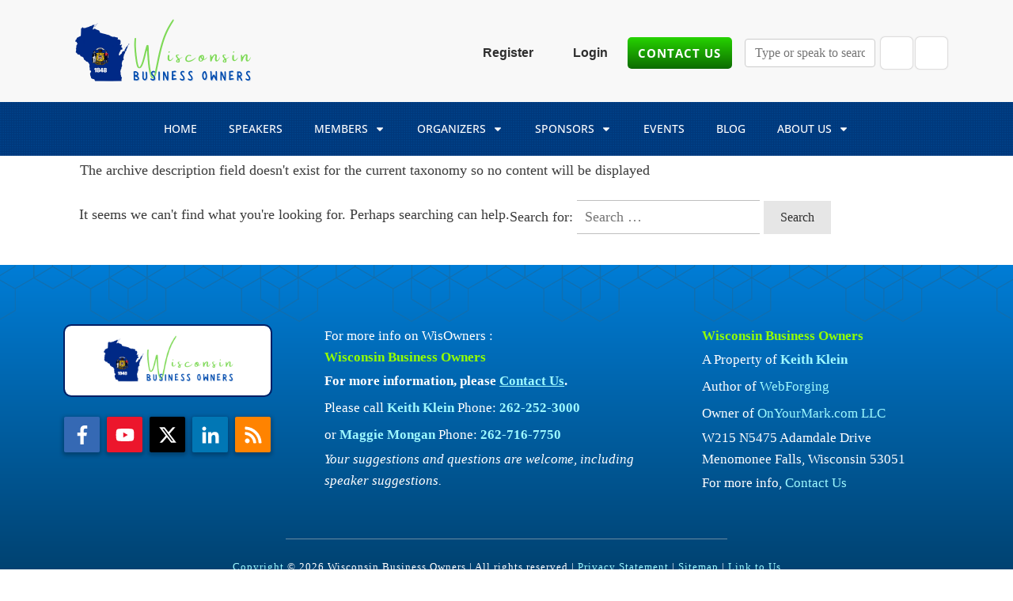

--- FILE ---
content_type: text/html; charset=UTF-8
request_url: https://www.wisowners.com/author/katie/
body_size: 99019
content:
<!doctype html>
<html lang="en-US" prefix="og: https://ogp.me/ns#" >
	<head><meta charset="UTF-8"><script>if(navigator.userAgent.match(/MSIE|Internet Explorer/i)||navigator.userAgent.match(/Trident\/7\..*?rv:11/i)){var href=document.location.href;if(!href.match(/[?&]nowprocket/)){if(href.indexOf("?")==-1){if(href.indexOf("#")==-1){document.location.href=href+"?nowprocket=1"}else{document.location.href=href.replace("#","?nowprocket=1#")}}else{if(href.indexOf("#")==-1){document.location.href=href+"&nowprocket=1"}else{document.location.href=href.replace("#","&nowprocket=1#")}}}}</script><script>(()=>{class RocketLazyLoadScripts{constructor(){this.v="2.0.4",this.userEvents=["keydown","keyup","mousedown","mouseup","mousemove","mouseover","mouseout","touchmove","touchstart","touchend","touchcancel","wheel","click","dblclick","input"],this.attributeEvents=["onblur","onclick","oncontextmenu","ondblclick","onfocus","onmousedown","onmouseenter","onmouseleave","onmousemove","onmouseout","onmouseover","onmouseup","onmousewheel","onscroll","onsubmit"]}async t(){this.i(),this.o(),/iP(ad|hone)/.test(navigator.userAgent)&&this.h(),this.u(),this.l(this),this.m(),this.k(this),this.p(this),this._(),await Promise.all([this.R(),this.L()]),this.lastBreath=Date.now(),this.S(this),this.P(),this.D(),this.O(),this.M(),await this.C(this.delayedScripts.normal),await this.C(this.delayedScripts.defer),await this.C(this.delayedScripts.async),await this.T(),await this.F(),await this.j(),await this.A(),window.dispatchEvent(new Event("rocket-allScriptsLoaded")),this.everythingLoaded=!0,this.lastTouchEnd&&await new Promise(t=>setTimeout(t,500-Date.now()+this.lastTouchEnd)),this.I(),this.H(),this.U(),this.W()}i(){this.CSPIssue=sessionStorage.getItem("rocketCSPIssue"),document.addEventListener("securitypolicyviolation",t=>{this.CSPIssue||"script-src-elem"!==t.violatedDirective||"data"!==t.blockedURI||(this.CSPIssue=!0,sessionStorage.setItem("rocketCSPIssue",!0))},{isRocket:!0})}o(){window.addEventListener("pageshow",t=>{this.persisted=t.persisted,this.realWindowLoadedFired=!0},{isRocket:!0}),window.addEventListener("pagehide",()=>{this.onFirstUserAction=null},{isRocket:!0})}h(){let t;function e(e){t=e}window.addEventListener("touchstart",e,{isRocket:!0}),window.addEventListener("touchend",function i(o){o.changedTouches[0]&&t.changedTouches[0]&&Math.abs(o.changedTouches[0].pageX-t.changedTouches[0].pageX)<10&&Math.abs(o.changedTouches[0].pageY-t.changedTouches[0].pageY)<10&&o.timeStamp-t.timeStamp<200&&(window.removeEventListener("touchstart",e,{isRocket:!0}),window.removeEventListener("touchend",i,{isRocket:!0}),"INPUT"===o.target.tagName&&"text"===o.target.type||(o.target.dispatchEvent(new TouchEvent("touchend",{target:o.target,bubbles:!0})),o.target.dispatchEvent(new MouseEvent("mouseover",{target:o.target,bubbles:!0})),o.target.dispatchEvent(new PointerEvent("click",{target:o.target,bubbles:!0,cancelable:!0,detail:1,clientX:o.changedTouches[0].clientX,clientY:o.changedTouches[0].clientY})),event.preventDefault()))},{isRocket:!0})}q(t){this.userActionTriggered||("mousemove"!==t.type||this.firstMousemoveIgnored?"keyup"===t.type||"mouseover"===t.type||"mouseout"===t.type||(this.userActionTriggered=!0,this.onFirstUserAction&&this.onFirstUserAction()):this.firstMousemoveIgnored=!0),"click"===t.type&&t.preventDefault(),t.stopPropagation(),t.stopImmediatePropagation(),"touchstart"===this.lastEvent&&"touchend"===t.type&&(this.lastTouchEnd=Date.now()),"click"===t.type&&(this.lastTouchEnd=0),this.lastEvent=t.type,t.composedPath&&t.composedPath()[0].getRootNode()instanceof ShadowRoot&&(t.rocketTarget=t.composedPath()[0]),this.savedUserEvents.push(t)}u(){this.savedUserEvents=[],this.userEventHandler=this.q.bind(this),this.userEvents.forEach(t=>window.addEventListener(t,this.userEventHandler,{passive:!1,isRocket:!0})),document.addEventListener("visibilitychange",this.userEventHandler,{isRocket:!0})}U(){this.userEvents.forEach(t=>window.removeEventListener(t,this.userEventHandler,{passive:!1,isRocket:!0})),document.removeEventListener("visibilitychange",this.userEventHandler,{isRocket:!0}),this.savedUserEvents.forEach(t=>{(t.rocketTarget||t.target).dispatchEvent(new window[t.constructor.name](t.type,t))})}m(){const t="return false",e=Array.from(this.attributeEvents,t=>"data-rocket-"+t),i="["+this.attributeEvents.join("],[")+"]",o="[data-rocket-"+this.attributeEvents.join("],[data-rocket-")+"]",s=(e,i,o)=>{o&&o!==t&&(e.setAttribute("data-rocket-"+i,o),e["rocket"+i]=new Function("event",o),e.setAttribute(i,t))};new MutationObserver(t=>{for(const n of t)"attributes"===n.type&&(n.attributeName.startsWith("data-rocket-")||this.everythingLoaded?n.attributeName.startsWith("data-rocket-")&&this.everythingLoaded&&this.N(n.target,n.attributeName.substring(12)):s(n.target,n.attributeName,n.target.getAttribute(n.attributeName))),"childList"===n.type&&n.addedNodes.forEach(t=>{if(t.nodeType===Node.ELEMENT_NODE)if(this.everythingLoaded)for(const i of[t,...t.querySelectorAll(o)])for(const t of i.getAttributeNames())e.includes(t)&&this.N(i,t.substring(12));else for(const e of[t,...t.querySelectorAll(i)])for(const t of e.getAttributeNames())this.attributeEvents.includes(t)&&s(e,t,e.getAttribute(t))})}).observe(document,{subtree:!0,childList:!0,attributeFilter:[...this.attributeEvents,...e]})}I(){this.attributeEvents.forEach(t=>{document.querySelectorAll("[data-rocket-"+t+"]").forEach(e=>{this.N(e,t)})})}N(t,e){const i=t.getAttribute("data-rocket-"+e);i&&(t.setAttribute(e,i),t.removeAttribute("data-rocket-"+e))}k(t){Object.defineProperty(HTMLElement.prototype,"onclick",{get(){return this.rocketonclick||null},set(e){this.rocketonclick=e,this.setAttribute(t.everythingLoaded?"onclick":"data-rocket-onclick","this.rocketonclick(event)")}})}S(t){function e(e,i){let o=e[i];e[i]=null,Object.defineProperty(e,i,{get:()=>o,set(s){t.everythingLoaded?o=s:e["rocket"+i]=o=s}})}e(document,"onreadystatechange"),e(window,"onload"),e(window,"onpageshow");try{Object.defineProperty(document,"readyState",{get:()=>t.rocketReadyState,set(e){t.rocketReadyState=e},configurable:!0}),document.readyState="loading"}catch(t){console.log("WPRocket DJE readyState conflict, bypassing")}}l(t){this.originalAddEventListener=EventTarget.prototype.addEventListener,this.originalRemoveEventListener=EventTarget.prototype.removeEventListener,this.savedEventListeners=[],EventTarget.prototype.addEventListener=function(e,i,o){o&&o.isRocket||!t.B(e,this)&&!t.userEvents.includes(e)||t.B(e,this)&&!t.userActionTriggered||e.startsWith("rocket-")||t.everythingLoaded?t.originalAddEventListener.call(this,e,i,o):(t.savedEventListeners.push({target:this,remove:!1,type:e,func:i,options:o}),"mouseenter"!==e&&"mouseleave"!==e||t.originalAddEventListener.call(this,e,t.savedUserEvents.push,o))},EventTarget.prototype.removeEventListener=function(e,i,o){o&&o.isRocket||!t.B(e,this)&&!t.userEvents.includes(e)||t.B(e,this)&&!t.userActionTriggered||e.startsWith("rocket-")||t.everythingLoaded?t.originalRemoveEventListener.call(this,e,i,o):t.savedEventListeners.push({target:this,remove:!0,type:e,func:i,options:o})}}J(t,e){this.savedEventListeners=this.savedEventListeners.filter(i=>{let o=i.type,s=i.target||window;return e!==o||t!==s||(this.B(o,s)&&(i.type="rocket-"+o),this.$(i),!1)})}H(){EventTarget.prototype.addEventListener=this.originalAddEventListener,EventTarget.prototype.removeEventListener=this.originalRemoveEventListener,this.savedEventListeners.forEach(t=>this.$(t))}$(t){t.remove?this.originalRemoveEventListener.call(t.target,t.type,t.func,t.options):this.originalAddEventListener.call(t.target,t.type,t.func,t.options)}p(t){let e;function i(e){return t.everythingLoaded?e:e.split(" ").map(t=>"load"===t||t.startsWith("load.")?"rocket-jquery-load":t).join(" ")}function o(o){function s(e){const s=o.fn[e];o.fn[e]=o.fn.init.prototype[e]=function(){return this[0]===window&&t.userActionTriggered&&("string"==typeof arguments[0]||arguments[0]instanceof String?arguments[0]=i(arguments[0]):"object"==typeof arguments[0]&&Object.keys(arguments[0]).forEach(t=>{const e=arguments[0][t];delete arguments[0][t],arguments[0][i(t)]=e})),s.apply(this,arguments),this}}if(o&&o.fn&&!t.allJQueries.includes(o)){const e={DOMContentLoaded:[],"rocket-DOMContentLoaded":[]};for(const t in e)document.addEventListener(t,()=>{e[t].forEach(t=>t())},{isRocket:!0});o.fn.ready=o.fn.init.prototype.ready=function(i){function s(){parseInt(o.fn.jquery)>2?setTimeout(()=>i.bind(document)(o)):i.bind(document)(o)}return"function"==typeof i&&(t.realDomReadyFired?!t.userActionTriggered||t.fauxDomReadyFired?s():e["rocket-DOMContentLoaded"].push(s):e.DOMContentLoaded.push(s)),o([])},s("on"),s("one"),s("off"),t.allJQueries.push(o)}e=o}t.allJQueries=[],o(window.jQuery),Object.defineProperty(window,"jQuery",{get:()=>e,set(t){o(t)}})}P(){const t=new Map;document.write=document.writeln=function(e){const i=document.currentScript,o=document.createRange(),s=i.parentElement;let n=t.get(i);void 0===n&&(n=i.nextSibling,t.set(i,n));const c=document.createDocumentFragment();o.setStart(c,0),c.appendChild(o.createContextualFragment(e)),s.insertBefore(c,n)}}async R(){return new Promise(t=>{this.userActionTriggered?t():this.onFirstUserAction=t})}async L(){return new Promise(t=>{document.addEventListener("DOMContentLoaded",()=>{this.realDomReadyFired=!0,t()},{isRocket:!0})})}async j(){return this.realWindowLoadedFired?Promise.resolve():new Promise(t=>{window.addEventListener("load",t,{isRocket:!0})})}M(){this.pendingScripts=[];this.scriptsMutationObserver=new MutationObserver(t=>{for(const e of t)e.addedNodes.forEach(t=>{"SCRIPT"!==t.tagName||t.noModule||t.isWPRocket||this.pendingScripts.push({script:t,promise:new Promise(e=>{const i=()=>{const i=this.pendingScripts.findIndex(e=>e.script===t);i>=0&&this.pendingScripts.splice(i,1),e()};t.addEventListener("load",i,{isRocket:!0}),t.addEventListener("error",i,{isRocket:!0}),setTimeout(i,1e3)})})})}),this.scriptsMutationObserver.observe(document,{childList:!0,subtree:!0})}async F(){await this.X(),this.pendingScripts.length?(await this.pendingScripts[0].promise,await this.F()):this.scriptsMutationObserver.disconnect()}D(){this.delayedScripts={normal:[],async:[],defer:[]},document.querySelectorAll("script[type$=rocketlazyloadscript]").forEach(t=>{t.hasAttribute("data-rocket-src")?t.hasAttribute("async")&&!1!==t.async?this.delayedScripts.async.push(t):t.hasAttribute("defer")&&!1!==t.defer||"module"===t.getAttribute("data-rocket-type")?this.delayedScripts.defer.push(t):this.delayedScripts.normal.push(t):this.delayedScripts.normal.push(t)})}async _(){await this.L();let t=[];document.querySelectorAll("script[type$=rocketlazyloadscript][data-rocket-src]").forEach(e=>{let i=e.getAttribute("data-rocket-src");if(i&&!i.startsWith("data:")){i.startsWith("//")&&(i=location.protocol+i);try{const o=new URL(i).origin;o!==location.origin&&t.push({src:o,crossOrigin:e.crossOrigin||"module"===e.getAttribute("data-rocket-type")})}catch(t){}}}),t=[...new Map(t.map(t=>[JSON.stringify(t),t])).values()],this.Y(t,"preconnect")}async G(t){if(await this.K(),!0!==t.noModule||!("noModule"in HTMLScriptElement.prototype))return new Promise(e=>{let i;function o(){(i||t).setAttribute("data-rocket-status","executed"),e()}try{if(navigator.userAgent.includes("Firefox/")||""===navigator.vendor||this.CSPIssue)i=document.createElement("script"),[...t.attributes].forEach(t=>{let e=t.nodeName;"type"!==e&&("data-rocket-type"===e&&(e="type"),"data-rocket-src"===e&&(e="src"),i.setAttribute(e,t.nodeValue))}),t.text&&(i.text=t.text),t.nonce&&(i.nonce=t.nonce),i.hasAttribute("src")?(i.addEventListener("load",o,{isRocket:!0}),i.addEventListener("error",()=>{i.setAttribute("data-rocket-status","failed-network"),e()},{isRocket:!0}),setTimeout(()=>{i.isConnected||e()},1)):(i.text=t.text,o()),i.isWPRocket=!0,t.parentNode.replaceChild(i,t);else{const i=t.getAttribute("data-rocket-type"),s=t.getAttribute("data-rocket-src");i?(t.type=i,t.removeAttribute("data-rocket-type")):t.removeAttribute("type"),t.addEventListener("load",o,{isRocket:!0}),t.addEventListener("error",i=>{this.CSPIssue&&i.target.src.startsWith("data:")?(console.log("WPRocket: CSP fallback activated"),t.removeAttribute("src"),this.G(t).then(e)):(t.setAttribute("data-rocket-status","failed-network"),e())},{isRocket:!0}),s?(t.fetchPriority="high",t.removeAttribute("data-rocket-src"),t.src=s):t.src="data:text/javascript;base64,"+window.btoa(unescape(encodeURIComponent(t.text)))}}catch(i){t.setAttribute("data-rocket-status","failed-transform"),e()}});t.setAttribute("data-rocket-status","skipped")}async C(t){const e=t.shift();return e?(e.isConnected&&await this.G(e),this.C(t)):Promise.resolve()}O(){this.Y([...this.delayedScripts.normal,...this.delayedScripts.defer,...this.delayedScripts.async],"preload")}Y(t,e){this.trash=this.trash||[];let i=!0;var o=document.createDocumentFragment();t.forEach(t=>{const s=t.getAttribute&&t.getAttribute("data-rocket-src")||t.src;if(s&&!s.startsWith("data:")){const n=document.createElement("link");n.href=s,n.rel=e,"preconnect"!==e&&(n.as="script",n.fetchPriority=i?"high":"low"),t.getAttribute&&"module"===t.getAttribute("data-rocket-type")&&(n.crossOrigin=!0),t.crossOrigin&&(n.crossOrigin=t.crossOrigin),t.integrity&&(n.integrity=t.integrity),t.nonce&&(n.nonce=t.nonce),o.appendChild(n),this.trash.push(n),i=!1}}),document.head.appendChild(o)}W(){this.trash.forEach(t=>t.remove())}async T(){try{document.readyState="interactive"}catch(t){}this.fauxDomReadyFired=!0;try{await this.K(),this.J(document,"readystatechange"),document.dispatchEvent(new Event("rocket-readystatechange")),await this.K(),document.rocketonreadystatechange&&document.rocketonreadystatechange(),await this.K(),this.J(document,"DOMContentLoaded"),document.dispatchEvent(new Event("rocket-DOMContentLoaded")),await this.K(),this.J(window,"DOMContentLoaded"),window.dispatchEvent(new Event("rocket-DOMContentLoaded"))}catch(t){console.error(t)}}async A(){try{document.readyState="complete"}catch(t){}try{await this.K(),this.J(document,"readystatechange"),document.dispatchEvent(new Event("rocket-readystatechange")),await this.K(),document.rocketonreadystatechange&&document.rocketonreadystatechange(),await this.K(),this.J(window,"load"),window.dispatchEvent(new Event("rocket-load")),await this.K(),window.rocketonload&&window.rocketonload(),await this.K(),this.allJQueries.forEach(t=>t(window).trigger("rocket-jquery-load")),await this.K(),this.J(window,"pageshow");const t=new Event("rocket-pageshow");t.persisted=this.persisted,window.dispatchEvent(t),await this.K(),window.rocketonpageshow&&window.rocketonpageshow({persisted:this.persisted})}catch(t){console.error(t)}}async K(){Date.now()-this.lastBreath>45&&(await this.X(),this.lastBreath=Date.now())}async X(){return document.hidden?new Promise(t=>setTimeout(t)):new Promise(t=>requestAnimationFrame(t))}B(t,e){return e===document&&"readystatechange"===t||(e===document&&"DOMContentLoaded"===t||(e===window&&"DOMContentLoaded"===t||(e===window&&"load"===t||e===window&&"pageshow"===t)))}static run(){(new RocketLazyLoadScripts).t()}}RocketLazyLoadScripts.run()})();</script>
		<link rel="profile" href="https://gmpg.org/xfn/11">
		
		<meta name="viewport" content="width=device-width, initial-scale=1">

				<script type="rocketlazyloadscript" data-rocket-type="text/javascript">
			window.flatStyles = window.flatStyles || ''

			window.lightspeedOptimizeStylesheet = function () {
				const currentStylesheet = document.querySelector( '.tcb-lightspeed-style:not([data-ls-optimized])' )

				if ( currentStylesheet ) {
					try {
						if ( currentStylesheet.sheet && currentStylesheet.sheet.cssRules ) {
							if ( window.flatStyles ) {
								if ( this.optimizing ) {
									setTimeout( window.lightspeedOptimizeStylesheet.bind( this ), 24 )
								} else {
									this.optimizing = true;

									let rulesIndex = 0;

									while ( rulesIndex < currentStylesheet.sheet.cssRules.length ) {
										const rule = currentStylesheet.sheet.cssRules[ rulesIndex ]
										/* remove rules that already exist in the page */
										if ( rule.type === CSSRule.STYLE_RULE && window.flatStyles.includes( `${rule.selectorText}{` ) ) {
											currentStylesheet.sheet.deleteRule( rulesIndex )
										} else {
											rulesIndex ++
										}
									}
									/* optimize, mark it such, move to the next file, append the styles we have until now */
									currentStylesheet.setAttribute( 'data-ls-optimized', '1' )

									window.flatStyles += currentStylesheet.innerHTML

									this.optimizing = false
								}
							} else {
								window.flatStyles = currentStylesheet.innerHTML
								currentStylesheet.setAttribute( 'data-ls-optimized', '1' )
							}
						}
					} catch ( error ) {
						console.warn( error )
					}

					if ( currentStylesheet.parentElement.tagName !== 'HEAD' ) {
						/* always make sure that those styles end up in the head */
						const stylesheetID = currentStylesheet.id;
						/**
						 * make sure that there is only one copy of the css
						 * e.g display CSS
						 */
						if ( ( ! stylesheetID || ( stylesheetID && ! document.querySelector( `head #${stylesheetID}` ) ) ) ) {
							document.head.prepend( currentStylesheet )
						} else {
							currentStylesheet.remove();
						}
					}
				}
			}

			window.lightspeedOptimizeFlat = function ( styleSheetElement ) {
				if ( document.querySelectorAll( 'link[href*="thrive_flat.css"]' ).length > 1 ) {
					/* disable this flat if we already have one */
					styleSheetElement.setAttribute( 'disabled', true )
				} else {
					/* if this is the first one, make sure he's in head */
					if ( styleSheetElement.parentElement.tagName !== 'HEAD' ) {
						document.head.append( styleSheetElement )
					}
				}
			}
		</script>
		<style type="text/css" id="tcb-style-template-thrive_template-285027"  onLoad="typeof window.lightspeedOptimizeStylesheet === 'function' && window.lightspeedOptimizeStylesheet()" class="tcb-lightspeed-style"></style>
<!-- Search Engine Optimization by Rank Math PRO - https://rankmath.com/ -->
<title>Katie Conroy, Author at WisOwners - Wisconsin Business Owners</title>
<link data-rocket-prefetch href="https://fonts.googleapis.com" rel="dns-prefetch">
<link data-rocket-prefetch href="https://www.google.com" rel="dns-prefetch">
<link data-rocket-preload as="style" href="https://fonts.googleapis.com/css?family=Open%20Sans%3A400%2C600%2C500%2C300%2C700&#038;subset=latin&#038;display=swap" rel="preload">
<link href="https://fonts.googleapis.com/css?family=Open%20Sans%3A400%2C600%2C500%2C300%2C700&#038;subset=latin&#038;display=swap" media="print" onload="this.media=&#039;all&#039;" rel="stylesheet">
<style id="wpr-usedcss">.tve_s_fb_share{--tcb-social-color-style-6:#3569b4}.tve_s_x_share{--tcb-social-color-style-6:#333333}.tve_s_in_share{--tcb-social-color-style-6:#0177b5}.tve_s_fb_share{--tcb-social-color-style-7:#3569b4}.tve_s_x_share{--tcb-social-color-style-7:#333333}.tve_s_in_share{--tcb-social-color-style-7:#0177b5}.tve_s_fb_share{--tcb-social-color-style-8:#3569b4}.tve_s_x_share{--tcb-social-color-style-8:#333333}.tve_s_in_share{--tcb-social-color-style-8:#0177b5}.tve_s_fb_share{--tcb-social-color-style-9:#3569b4}.tve_s_x_share{--tcb-social-color-style-9:#333333}.tve_s_in_share{--tcb-social-color-style-9:#0177b5}.tve_s_fb_share{--tcb-social-color-style-10:#3569b4}.tve_s_x_share{--tcb-social-color-style-10:#333333}.tve_s_in_share{--tcb-social-color-style-10:#0177b5}.tve_s_fb_share{--tcb-social-color-style-11:#3569b4}.tve_s_x_share{--tcb-social-color-style-11:#333333}.tve_s_in_share{--tcb-social-color-style-11:#0177b5}.tve_s_fb_share{--tcb-social-color-style-12:#3569b4}.tve_s_x_share{--tcb-social-color-style-12:#333333}.tve_s_in_share{--tcb-social-color-style-12:#0177b5}.tve_s_fb_share{--tcb-social-color-style-13:#3569b4}.tve_s_x_share{--tcb-social-color-style-13:#333333}.tve_s_in_share{--tcb-social-color-style-13:#0177b5}.tve_s_fb_share{--tcb-social-color-style-14:#111}.tve_s_x_share{--tcb-social-color-style-14:#111}.tve_s_in_share{--tcb-social-color-style-14:#111}.tve_s_fb_share{--tcb-social-color-style-15:#3569b4}.tve_s_x_share{--tcb-social-color-style-15:#333333}.tve_s_in_share{--tcb-social-color-style-15:#0177b5}.tve_s_fb_share{--tcb-social-color-style-16:#3569b4}.tve_s_x_share{--tcb-social-color-style-16:#333333}.tve_s_in_share{--tcb-social-color-style-16:#0177b5}.tve_s_fb_share{--tcb-social-color-style-17:#181818}.tve_s_x_share{--tcb-social-color-style-17:#181818}.tve_s_in_share{--tcb-social-color-style-17:#181818}.tve_s_fb_share{--tcb-social-color-style-18:#3569b4}.tve_s_x_share{--tcb-social-color-style-18:#333333}.tve_s_in_share{--tcb-social-color-style-18:#0177b5}.tve_s_fb_share{--tcb-social-color-style-1:#3569b4}.tve_s_x_share{--tcb-social-color-style-1:#111111}.tve_s_in_share{--tcb-social-color-style-1:#0177b5}.tve_s_yt_share{--tcb-social-color-style-1:#ec162c}.tve_s_fb_share{--tcb-social-color-style-2:#284f9b}.tve_s_x_share{--tcb-social-color-style-2:#212121}.tve_s_in_share{--tcb-social-color-style-2:#015a9c}.tve_s_yt_share{--tcb-social-color-style-2:#d74546}.tve_s_fb_share{--tcb-social-color-style-3:#3569b4}.tve_s_x_share{--tcb-social-color-style-3:#111111}.tve_s_in_share{--tcb-social-color-style-3:#0177b5}.tve_s_yt_share{--tcb-social-color-style-3:#ec162c}.tve_s_fb_share{--tcb-social-color-style-4:#3569b4}.tve_s_x_share{--tcb-social-color-style-4:#333333}.tve_s_in_share{--tcb-social-color-style-4:#0177b5}.tve_s_yt_share{--tcb-social-color-style-4:#ec162c}.tve_s_fb_share{--tcb-social-color-style-5:#3569b4}.tve_s_x_share{--tcb-social-color-style-5:#333333}.tve_s_in_share{--tcb-social-color-style-5:#0177b5}.tve_s_yt_share{--tcb-social-color-style-5:#ec162c}.tve_s_item{--tcb-local-color-style-1:linear-gradient(to bottom right,var(--tcb-local-color-f2bba) 50%,var(--tcb-local-color-trewq) 50%);--tcb-local-color-style-2:var(--tcb-local-color-f3080);--tcb-local-color-style-3:var(--tcb-local-color-f3080);--tcb-local-color-style-4:var(--tcb-local-color-f3080);--tcb-local-color-style-5:var(--tcb-local-color-f3080);--tcb-local-color-style-6:var(--tcb-local-color-f2bba);--tcb-local-color-style-7:var(--tcb-local-color-f2bba);--tcb-local-color-style-8:var(--tcb-local-color-f2bba)}.tve_s_x_share{--tcb-local-color-style-1:linear-gradient(to bottom right,rgba(51, 51, 51, .8) 50%,#000000 50%);--tcb-local-color-style-2:#000000;--tcb-local-color-style-3:#000000;--tcb-local-color-style-4:#000000;--tcb-local-color-style-5:#000000;--tcb-local-color-style-6:#000000;--tcb-local-color-style-7:#000000;--tcb-local-color-style-8:#000000}.tve_s_fb_share{--tcb-local-color-style-1:linear-gradient(to bottom right,rgba(53, 105, 180, .8) 50%,#3569b4 50%);--tcb-local-color-style-2:#3569b4;--tcb-local-color-style-3:#3569b4;--tcb-local-color-style-4:#3569b4;--tcb-local-color-style-5:#3569b4;--tcb-local-color-style-6:#3569b4;--tcb-local-color-style-7:#3569b4;--tcb-local-color-style-8:#3569b4}.tve_s_in_share{--tcb-local-color-style-1:linear-gradient(to bottom right,rgba(1, 119, 181, .8) 50%,#0177b5 50%);--tcb-local-color-style-2:#0177b5;--tcb-local-color-style-3:#0177b5;--tcb-local-color-style-4:#0177b5;--tcb-local-color-style-5:#0177b5;--tcb-local-color-style-6:#0177b5;--tcb-local-color-style-7:#0177b5;--tcb-local-color-style-8:#0177b5}.tve_s_yt_share{--tcb-local-color-style-1:linear-gradient(to bottom right,rgba(236, 22, 44, .8) 50%,#ec162c 50%);--tcb-local-color-style-2:#ec162c;--tcb-local-color-style-3:#ec162c;--tcb-local-color-style-4:#ec162c;--tcb-local-color-style-5:#ec162c;--tcb-local-color-style-6:#ec162c;--tcb-local-color-style-7:#ec162c;--tcb-local-color-style-8:#ec162c}.thrv_social_follow:not(.tcb-custom-branding-social) .tve_social_custom.tve_links_style_8 .tve_s_item.tve_s_x_share{fill:rgb(255,255,255);color:#fff;background-image:linear-gradient(var(--tcb-local-color-style-8,#000),var(--tcb-local-color-style-8,#000))!important}.thrv_social_follow:not(.tcb-custom-branding-social) .tve_social_custom.tve_links_style_8 .tve_s_item.tve_s_x_share:hover{background-image:linear-gradient(rgba(255,255,255,.2),rgba(255,255,255,.2)),linear-gradient(var(--tcb-local-color-style-8,#000),var(--tcb-local-color-style-8,#000))!important}.thrv_social_follow:not(.tcb-custom-branding-social) .tve_social_custom.tve_links_style_8 .tve_s_item.tve_s_fb_share{fill:rgb(255,255,255);color:#fff;background-image:linear-gradient(var(--tcb-local-color-style-8,#3569b4),var(--tcb-local-color-style-8,#3569b4))!important}.thrv_social_follow:not(.tcb-custom-branding-social) .tve_social_custom.tve_links_style_8 .tve_s_item.tve_s_fb_share:hover{background-image:linear-gradient(rgba(255,255,255,.2),rgba(255,255,255,.2)),linear-gradient(var(--tcb-local-color-style-8,#3569b4),var(--tcb-local-color-style-8,#3569b4))!important}.thrv_social_follow:not(.tcb-custom-branding-social) .tve_social_custom.tve_links_style_8 .tve_s_item.tve_s_in_share{fill:rgb(255,255,255);color:#fff;background-image:linear-gradient(var(--tcb-local-color-style-8,#0177b5),var(--tcb-local-color-style-8,#0177b5))!important}.thrv_social_follow:not(.tcb-custom-branding-social) .tve_social_custom.tve_links_style_8 .tve_s_item.tve_s_in_share:hover{background-image:linear-gradient(rgba(255,255,255,.2),rgba(255,255,255,.2)),linear-gradient(var(--tcb-local-color-style-8,#0177b5),var(--tcb-local-color-style-8,#0177b5))!important}.thrv_social_follow:not(.tcb-custom-branding-social) .tve_social_custom.tve_links_style_8 .tve_s_item.tve_s_yt_share{fill:rgb(255,255,255);color:#fff;background-image:linear-gradient(var(--tcb-local-color-style-8,#ec162c),var(--tcb-local-color-style-8,#ec162c))!important}.thrv_social_follow:not(.tcb-custom-branding-social) .tve_social_custom.tve_links_style_8 .tve_s_item.tve_s_yt_share:hover{background-image:linear-gradient(rgba(255,255,255,.2),rgba(255,255,255,.2)),linear-gradient(var(--tcb-local-color-style-8,#ec162c),var(--tcb-local-color-style-8,#ec162c))!important}.thrv_social_follow:not(.tcb-custom-branding-social) .tve_social_custom.tve_links_style_8 .tve_s_item{background-image:linear-gradient(var(--tcb-local-color-style-8,var(--tcb-local-color-trewq)),var(--tcb-local-color-style-8,var(--tcb-local-color-trewq)))!important}.thrv_social_follow:not(.tcb-custom-branding-social) .tve_social_custom.tve_links_style_8 .tve_s_item:hover{background-image:linear-gradient(rgba(255,255,255,.2),rgba(255,255,255,.2)),linear-gradient(var(--tcb-local-color-style-8,var(--tcb-local-color-trewq)),var(--tcb-local-color-style-8,var(--tcb-local-color-trewq)))!important}.thrive_author_links,.thrv_social_follow{--tcb-local-color-f3080:rgb(23, 23, 22);--tcb-local-color-f2bba:rgba(23, 23, 22, .5);--tcb-local-color-trewq:rgba(23, 23, 22, .7);--tcb-local-color-poiuy:rgba(23, 23, 22, .35);--tcb-local-color-f83d7:rgba(23, 23, 22, .4);--tcb-local-color-frty6:rgba(23, 23, 22, .2);--tcb-local-color-flktr:rgba(23, 23, 22, .8);--tve-color:var(--tcb-local-color-f3080)}.thrive_author_links .tve_social_custom.tve_links_style_8 .tve_s_item,.thrv_social_follow .tve_social_custom.tve_links_style_8 .tve_s_item{border-radius:2px;box-shadow:rgba(0,0,0,.25) 0 2px 5px 2px;background-image:linear-gradient(var(--tcb-local-color-trewq),var(--tcb-local-color-trewq));fill:rgb(255,255,255);color:#fff}.thrive_author_links .tve_social_custom.tve_links_style_8 .tve_s_item:hover,.thrv_social_follow .tve_social_custom.tve_links_style_8 .tve_s_item:hover{background-image:linear-gradient(rgba(255,255,255,.2),rgba(255,255,255,.2)),linear-gradient(var(--tcb-local-color-trewq),var(--tcb-local-color-trewq))}.thrv_social_custom:not(.tcb-social-full-width):not(.tve_style_12) .tve_s_item:last-child{margin-right:0}.tve_social_custom{display:table}.tve_social_custom .tve_s_item{display:inline-block;vertical-align:middle;text-decoration:none;margin-top:5px;margin-right:10px;line-height:1.5em}.tve_social_custom .tve_s_item.thrv_wrapper{margin-top:5px;margin-bottom:5px}.tve_social_custom .tve_s_item:not(:last-child){margin-right:10px}.rtl .tve_social_custom .tve_s_item:not(:first-child){margin-right:10px!important}.rtl .tve_social_custom .tve_s_item:first-child{margin-right:0!important}.tve_social_custom .tve_s_icon{display:flex;justify-content:center;align-items:center;text-align:center;vertical-align:middle}.tve_social_custom .tve_s_icon svg.tcb-icon{fill:currentcolor;color:currentcolor}.thrv_social_custom .tve_social_items{display:inline-block;vertical-align:middle}.thrv_social_custom{align-items:center;justify-content:center;max-width:max-content;display:flex!important}.thrive_author_links .tve_social_items,.thrv_social_follow .tve_social_items{line-height:1em}.thrive_author_links .tve_s_icon::before,.thrv_social_follow .tve_s_icon::before{content:none!important}.thrive_author_links .tve_s_item.thrv_wrapper,.thrv_social_follow .tve_s_item.thrv_wrapper{margin-top:4px;margin-bottom:4px}.thrive_author_links .tve_social_custom .tve_s_icon,.thrv_social_follow .tve_social_custom .tve_s_icon{padding:.6em;height:1.5em;width:1.5em;display:flex;box-sizing:content-box;border:unset!important}.thrive_author_links .tve_social_custom svg.tcb-icon,.thrv_social_follow .tve_social_custom svg.tcb-icon{fill:currentcolor;color:currentcolor;height:1.5em;width:1.5em;vertical-align:bottom}.thrive_author_links .tve_social_custom .tve_s_item,.thrv_social_follow .tve_social_custom .tve_s_item{margin-right:.3em;position:relative;z-index:1;overflow:hidden;vertical-align:bottom}.thrive_author_links .tve_social_custom .tve_s_item:last-of-type,.thrv_social_follow .tve_social_custom .tve_s_item:last-of-type{margin-right:0}.thrive_author_links .tve_social_custom .tve_s_item a,.thrv_social_follow .tve_social_custom .tve_s_item a{display:flex;padding:0;color:unset!important;fill:none!important}body:not(.tve_editor_page) .thrive_author_links .tve_s_item a[href=""],body:not(.tve_editor_page) .thrv_social_follow .tve_s_item a[href=""]{display:none}.thrv_wrapper .tve-content-box-background{position:absolute;width:100%;left:0;top:0;overflow:hidden;-webkit-background-clip:padding-box;height:100%!important}.thrv_wrapper.thrv-content-box{box-sizing:border-box;position:relative;min-height:10px}.thrv_wrapper.thrv-content-box div:not(.thrv_icon):not(.ui-resizable-handle):not(.tve-auxiliary-icon-element){box-sizing:border-box}.tve-cb{display:inline-block;vertical-align:middle;clear:both;overflow:visible;width:100%;z-index:1;position:relative;min-height:10px}.thrv_text_element a:not(.tcb-button-link){font-size:inherit}.tcb-style-wrap strong{font-weight:var(--g-bold-weight,bold)}.thrv_footer .thrive-symbol-shortcode{box-sizing:border-box;margin-right:auto;margin-left:auto;min-height:40px}body:not(.tve_editor_page) [data-type=carousel]:not([data-cwv-ready]){overflow:hidden}.svg-shape-top{fill:rgb(255,255,255)}.symbol-section-out .svg-shape-top,.thrv_wrapper .svg-shape-top{position:absolute;left:0}.tve_s_icon svg{width:1em;height:1em;stroke-width:0;fill:currentcolor;stroke:currentcolor}.thrv_wrapper.tve-elem-default-pad{padding:20px}.thrv_symbol.thrv_footer{width:100%;position:relative;box-sizing:border-box}.thrv_symbol.thrv_footer .thrive-symbol-shortcode{margin:0 auto;position:relative}.thrv_wrapper.thrv_contentbox_shortcode{position:relative}.tve_social_items a{font-size:unset}.tve_s_item a{border:0;box-shadow:none;display:table;padding:2px;color:#fff!important;text-decoration:none!important}body:not(.ttb-editor-page) .tcb-post-content::after,body:not(.ttb-editor-page) .tcb-post-content::before{display:none}@media (max-width:767px){html{overflow-x:hidden!important}body,html{max-width:100vw!important}.tcb-flex-row{flex-direction:column}.tcb-flex-row.v-2{flex-direction:row}.tcb-flex-row.v-2:not(.tcb-mobile-no-wrap){flex-wrap:wrap}.tcb-flex-row.v-2:not(.tcb-mobile-no-wrap)>.tcb-flex-col{width:100%;flex:1 0 390px;max-width:100%!important}}@media (max-width:1023px) and (min-width:768px){.tcb-flex-row.tcb-resized:not(.tcb--cols--2):not(.tcb-medium-no-wrap),.tcb-flex-row:not(.tcb--cols--2):not(.tcb-medium-no-wrap){flex-wrap:wrap}.tcb-flex-row.tcb-resized:not(.tcb--cols--2):not(.tcb-medium-no-wrap)>.tcb-flex-col,.tcb-flex-row:not(.tcb--cols--2):not(.tcb-medium-no-wrap)>.tcb-flex-col{flex:1 0 250px;max-width:100%!important}}.thrv_widget_menu{position:relative;z-index:10}.thrv_widget_menu .fixed-menu-item{position:fixed!important}.thrv_widget_menu.thrv_wrapper{overflow:visible!important}.thrv_widget_menu .tve-ham-wrap{z-index:999!important}.thrv_widget_menu li li .tve-item-dropdown-trigger{position:absolute;top:0;right:.5em;bottom:0}.thrv_widget_menu ul ul{box-sizing:border-box;min-width:100%}.thrv_widget_menu .tve_w_menu .sub-menu{box-shadow:rgba(0,0,0,.15) 0 0 9px 1px;background-color:#fff}.thrv_widget_menu .tve_w_menu .sub-menu{visibility:hidden;display:none}.thrv_widget_menu.tve-active-disabled .tve-state-active{cursor:default!important}.thrv_widget_menu[class*=tve-custom-menu-switch-icon-].tve-active-disabled .menu-item-has-children{cursor:pointer}.tve-item-dropdown-trigger{flex:0 0 auto;display:flex;justify-content:center;align-items:center}.tve-item-dropdown-trigger svg{width:1em;height:1em;transition:transform .2s;fill:currentcolor}.tve-item-dropdown-trigger:not(:empty){margin-left:8px}.tve-m-trigger{display:none;-webkit-tap-highlight-color:transparent}.tve-m-trigger:active,.tve-m-trigger:focus{outline:0}.tve-m-trigger:not(.tve-triggered-icon) .tcb-icon-close{display:none}.tve-m-trigger:not(.tve-triggered-icon) .tcb-icon-open{position:relative;z-index:1}.tcb-icon-close,.tcb-icon-open{font-size:33px;width:33px;height:33px;margin:0 auto!important;padding:.3em!important}.thrv_widget_menu.thrv_wrapper{padding:0;--tcb-menu-box-width-t:var(--tcb-menu-box-width-d);--tcb-menu-box-width-m:var(--tcb-menu-box-width-t);--tcb-menu-overlay-d:var(--tcb-menu-overlay);--tcb-menu-overlay-t:var(--tcb-menu-overlay-d);--tcb-menu-overlay-m:var(--tcb-menu-overlay-t)}.thrv_widget_menu.thrv_wrapper[class*=tve-custom-menu-switch-icon-]{background:0 0!important}.thrv_widget_menu.thrv_wrapper[class*=tve-custom-menu-switch-icon-] .tcb-menu-overlay{display:none;pointer-events:none}.thrv_widget_menu.thrv_wrapper[class*=tve-custom-menu-switch-icon-] .tve-m-expanded.tve-ham-wrap{flex-direction:column}.thrv_widget_menu.thrv_wrapper[class*=tve-custom-menu-switch-icon-] .tve-m-expanded li>a{display:inline-flex}.thrv_widget_menu.thrv_wrapper[class*=tve-custom-menu-switch-icon-] .tve-m-expanded+.tcb-menu-overlay{display:block;top:0;right:0;bottom:0;left:0;position:fixed}.thrv_widget_menu.thrv_wrapper[class*=tve-custom-menu-switch-icon-] li{box-sizing:border-box;text-align:center}.thrv_widget_menu.thrv_wrapper[class*=tve-custom-menu-switch-icon-] .thrive-shortcode-html{position:relative}.thrv_widget_menu.thrv_wrapper[class*=tve-custom-menu-switch-icon-] .tve-item-dropdown-trigger{position:absolute;top:0;right:.8rem;bottom:0;transition:transform .2s;height:100%!important}.thrv_widget_menu.thrv_wrapper[class*=tve-custom-menu-switch-icon-] .expand-children>a>.tve-item-dropdown-trigger{transform:rotate(180deg)}.thrv_widget_menu.thrv_wrapper[class*=tve-custom-menu-switch-icon-] ul.tve_w_menu{box-sizing:border-box}.thrv_widget_menu.thrv_wrapper[class*=tve-custom-menu-switch-icon-] ul.tve_w_menu li{background-color:inherit}.thrv_widget_menu.thrv_wrapper[class*=tve-custom-menu-switch-icon-] ul.tve_w_menu ul{display:none;position:relative;width:100%;left:0;top:0}.thrv_widget_menu.thrv_wrapper[class*=tve-custom-menu-switch-icon-] ul.tve_w_menu li:not(#increase-spec):not(.ccls){padding:0;width:100%;margin-top:0;margin-bottom:0;-webkit-tap-highlight-color:transparent;margin-left:0!important;margin-right:0!important}.thrv_widget_menu.thrv_wrapper[class*=tve-custom-menu-switch-icon-] ul.tve_w_menu li:not(#increase-spec):not(.ccls):active,.thrv_widget_menu.thrv_wrapper[class*=tve-custom-menu-switch-icon-] ul.tve_w_menu li:not(#increase-spec):not(.ccls):focus{outline:0}.thrv_widget_menu.thrv_wrapper[class*=tve-custom-menu-switch-icon-] ul.tve_w_menu li:not(#increase-spec):not(.ccls) a{padding:10px 2em}.thrv_widget_menu.thrv_wrapper[class*=tve-custom-menu-switch-icon-][class*=light-tmp] ul.tve_w_menu{background-color:#fff}.thrv_widget_menu.thrv_wrapper[class*=tve-custom-menu-switch-icon-][class*=light-tmp] ul.tve_w_menu .sub-menu{box-shadow:none}.thrv_widget_menu.thrv_wrapper[class*=tve-custom-menu-switch-icon-][class*=light-tmp] ul.tve_w_menu li li{background-color:#fafafa;box-shadow:none}.thrv_widget_menu.thrv_wrapper[class*=tve-custom-menu-switch-icon-].tve-mobile-dropdown .tve-ham-wrap.tve-m-expanded{flex-direction:column}.thrv_widget_menu.thrv_wrapper[class*=tve-custom-menu-switch-icon-].tve-mobile-dropdown .tve-ham-wrap,.thrv_widget_menu.thrv_wrapper[class*=tve-custom-menu-switch-icon-].tve-mobile-dropdown :not(.tve-ham-wrap)>ul.tve_w_menu{height:auto;max-height:0;opacity:0;left:0;overflow:hidden;width:100%;position:absolute;transition:max-height .1s,opacity .1s}.thrv_widget_menu.thrv_wrapper[class*=tve-custom-menu-switch-icon-].tve-mobile-dropdown .tve-ham-wrap.tve-m-expanded,.thrv_widget_menu.thrv_wrapper[class*=tve-custom-menu-switch-icon-].tve-mobile-dropdown :not(.tve-ham-wrap)>ul.tve_w_menu.tve-m-expanded{opacity:1;max-height:fit-content;top:100%}.thrv_widget_menu.thrv_wrapper[class*=tve-custom-menu-switch-icon-].tve-mobile-dropdown .tve-m-trigger{position:relative}.thrv_widget_menu.thrv_wrapper[class*=tve-custom-menu-switch-icon-].tve-mobile-dropdown .tve-m-trigger .thrv_icon:not(.tcb-icon-close-offscreen){display:block;transition:opacity .3s}.thrv_widget_menu.thrv_wrapper[class*=tve-custom-menu-switch-icon-].tve-mobile-dropdown .tve-m-trigger .tcb-icon-close,.thrv_widget_menu.thrv_wrapper[class*=tve-custom-menu-switch-icon-].tve-mobile-dropdown .tve-m-trigger .tcb-icon-close-offscreen{position:absolute;top:0;left:50%;transform:translateX(-50%);opacity:0}.thrv_widget_menu.thrv_wrapper[class*=tve-custom-menu-switch-icon-].tve-mobile-dropdown .tve-m-trigger.tve-triggered-icon .tcb-icon-close{opacity:1}.thrv_widget_menu.thrv_wrapper[class*=tve-custom-menu-switch-icon-].tve-mobile-dropdown .tve-m-trigger.tve-triggered-icon .tcb-icon-open{opacity:0}.thrv_widget_menu.thrv_wrapper[class*=tve-custom-menu-switch-icon-].tve-mobile-side-fullscreen .tve-ham-wrap.tve-m-expanded,.thrv_widget_menu.thrv_wrapper[class*=tve-custom-menu-switch-icon-].tve-mobile-side-right .tve-ham-wrap.tve-m-expanded{display:flex}.thrv_widget_menu.thrv_wrapper[class*=tve-custom-menu-switch-icon-].tve-mobile-side-fullscreen .tve-ham-wrap,.thrv_widget_menu.thrv_wrapper[class*=tve-custom-menu-switch-icon-].tve-mobile-side-fullscreen :not(.tve-ham-wrap)>ul.tve_w_menu,.thrv_widget_menu.thrv_wrapper[class*=tve-custom-menu-switch-icon-].tve-mobile-side-right .tve-ham-wrap,.thrv_widget_menu.thrv_wrapper[class*=tve-custom-menu-switch-icon-].tve-mobile-side-right :not(.tve-ham-wrap)>ul.tve_w_menu{top:0;display:block;height:100vh;padding:60px;position:fixed;transition:left .2s;width:80vw!important;overflow:hidden auto!important}.thrv_widget_menu.thrv_wrapper[class*=tve-custom-menu-switch-icon-].tve-mobile-side-fullscreen .tve-ham-wrap::-webkit-scrollbar,.thrv_widget_menu.thrv_wrapper[class*=tve-custom-menu-switch-icon-].tve-mobile-side-fullscreen :not(.tve-ham-wrap)>ul.tve_w_menu::-webkit-scrollbar,.thrv_widget_menu.thrv_wrapper[class*=tve-custom-menu-switch-icon-].tve-mobile-side-right .tve-ham-wrap::-webkit-scrollbar,.thrv_widget_menu.thrv_wrapper[class*=tve-custom-menu-switch-icon-].tve-mobile-side-right :not(.tve-ham-wrap)>ul.tve_w_menu::-webkit-scrollbar{width:14px;height:8px}.thrv_widget_menu.thrv_wrapper[class*=tve-custom-menu-switch-icon-].tve-mobile-side-fullscreen .tve-ham-wrap::-webkit-scrollbar-track,.thrv_widget_menu.thrv_wrapper[class*=tve-custom-menu-switch-icon-].tve-mobile-side-fullscreen :not(.tve-ham-wrap)>ul.tve_w_menu::-webkit-scrollbar-track,.thrv_widget_menu.thrv_wrapper[class*=tve-custom-menu-switch-icon-].tve-mobile-side-right .tve-ham-wrap::-webkit-scrollbar-track,.thrv_widget_menu.thrv_wrapper[class*=tve-custom-menu-switch-icon-].tve-mobile-side-right :not(.tve-ham-wrap)>ul.tve_w_menu::-webkit-scrollbar-track{background:rgba(0,0,0,0)}.thrv_widget_menu.thrv_wrapper[class*=tve-custom-menu-switch-icon-].tve-mobile-side-fullscreen .tve-ham-wrap::-webkit-scrollbar-thumb,.thrv_widget_menu.thrv_wrapper[class*=tve-custom-menu-switch-icon-].tve-mobile-side-fullscreen :not(.tve-ham-wrap)>ul.tve_w_menu::-webkit-scrollbar-thumb,.thrv_widget_menu.thrv_wrapper[class*=tve-custom-menu-switch-icon-].tve-mobile-side-right .tve-ham-wrap::-webkit-scrollbar-thumb,.thrv_widget_menu.thrv_wrapper[class*=tve-custom-menu-switch-icon-].tve-mobile-side-right :not(.tve-ham-wrap)>ul.tve_w_menu::-webkit-scrollbar-thumb{height:23px;border:4px solid transparent;-webkit-background-clip:padding-box;border-radius:7px;background-color:rgba(0,0,0,.15);box-shadow:rgba(0,0,0,.05) -1px -1px 0 inset,rgba(0,0,0,.05) 1px 1px 0 inset}.thrv_widget_menu.thrv_wrapper[class*=tve-custom-menu-switch-icon-].tve-mobile-side-fullscreen .tve-ham-wrap.tve-m-expanded,.thrv_widget_menu.thrv_wrapper[class*=tve-custom-menu-switch-icon-].tve-mobile-side-fullscreen :not(.tve-ham-wrap)>ul.tve_w_menu.tve-m-expanded,.thrv_widget_menu.thrv_wrapper[class*=tve-custom-menu-switch-icon-].tve-mobile-side-right .tve-ham-wrap.tve-m-expanded,.thrv_widget_menu.thrv_wrapper[class*=tve-custom-menu-switch-icon-].tve-mobile-side-right :not(.tve-ham-wrap)>ul.tve_w_menu.tve-m-expanded{box-shadow:rgba(0,0,0,.15) 0 0 9px 1px}.admin-bar .thrv_widget_menu.thrv_wrapper[class*=tve-custom-menu-switch-icon-].tve-mobile-side-fullscreen .tve-ham-wrap,.admin-bar .thrv_widget_menu.thrv_wrapper[class*=tve-custom-menu-switch-icon-].tve-mobile-side-fullscreen :not(.tve-ham-wrap)>ul.tve_w_menu,.admin-bar .thrv_widget_menu.thrv_wrapper[class*=tve-custom-menu-switch-icon-].tve-mobile-side-right .tve-ham-wrap,.admin-bar .thrv_widget_menu.thrv_wrapper[class*=tve-custom-menu-switch-icon-].tve-mobile-side-right :not(.tve-ham-wrap)>ul.tve_w_menu{top:32px;height:calc(-32px + 100vh)}.thrv_widget_menu.thrv_wrapper[class*=tve-custom-menu-switch-icon-].tve-mobile-side-fullscreen .tve-m-trigger .tcb-icon-close,.thrv_widget_menu.thrv_wrapper[class*=tve-custom-menu-switch-icon-].tve-mobile-side-fullscreen .tve-m-trigger .tcb-icon-close-offscreen,.thrv_widget_menu.thrv_wrapper[class*=tve-custom-menu-switch-icon-].tve-mobile-side-right .tve-m-trigger .tcb-icon-close,.thrv_widget_menu.thrv_wrapper[class*=tve-custom-menu-switch-icon-].tve-mobile-side-right .tve-m-trigger .tcb-icon-close-offscreen{display:block;position:fixed;z-index:99;top:0;left:0;transform:translateX(-100%);transition:left .2s}.admin-bar .thrv_widget_menu.thrv_wrapper[class*=tve-custom-menu-switch-icon-].tve-mobile-side-fullscreen .tve-m-trigger .tcb-icon-close,.admin-bar .thrv_widget_menu.thrv_wrapper[class*=tve-custom-menu-switch-icon-].tve-mobile-side-fullscreen .tve-m-trigger .tcb-icon-close-offscreen,.admin-bar .thrv_widget_menu.thrv_wrapper[class*=tve-custom-menu-switch-icon-].tve-mobile-side-right .tve-m-trigger .tcb-icon-close,.admin-bar .thrv_widget_menu.thrv_wrapper[class*=tve-custom-menu-switch-icon-].tve-mobile-side-right .tve-m-trigger .tcb-icon-close-offscreen{top:32px}.thrv_widget_menu.thrv_wrapper[class*=tve-custom-menu-switch-icon-].tve-mobile-side-fullscreen .tve-m-trigger.close-offscreen-icon-available .tcb-icon-close,.thrv_widget_menu.thrv_wrapper[class*=tve-custom-menu-switch-icon-].tve-mobile-side-right .tve-m-trigger.close-offscreen-icon-available .tcb-icon-close{opacity:0}.thrv_widget_menu.thrv_wrapper[class*=tve-custom-menu-switch-icon-].tve-mobile-side-fullscreen .tve-triggered-icon .tcb-icon-open,.thrv_widget_menu.thrv_wrapper[class*=tve-custom-menu-switch-icon-].tve-mobile-side-right .tve-triggered-icon .tcb-icon-open{display:block}.thrv_widget_menu.thrv_wrapper[class*=tve-custom-menu-switch-icon-].tve-mobile-side-fullscreen[class*=light-tmp],.thrv_widget_menu.thrv_wrapper[class*=tve-custom-menu-switch-icon-].tve-mobile-side-right[class*=light-tmp]{background-color:#fff}.thrv_widget_menu.thrv_wrapper[class*=tve-custom-menu-switch-icon-].tve-mobile-side-fullscreen .tve-ham-wrap,.thrv_widget_menu.thrv_wrapper[class*=tve-custom-menu-switch-icon-].tve-mobile-side-fullscreen :not(.tve-ham-wrap)>ul.tve_w_menu{left:-100%}.thrv_widget_menu.thrv_wrapper[class*=tve-custom-menu-switch-icon-].tve-mobile-side-fullscreen .tve-ham-wrap.tve-m-expanded,.thrv_widget_menu.thrv_wrapper[class*=tve-custom-menu-switch-icon-].tve-mobile-side-fullscreen :not(.tve-ham-wrap)>ul.tve_w_menu.tve-m-expanded{width:100vw!important;left:0}.thrv_widget_menu.thrv_wrapper[class*=tve-custom-menu-switch-icon-].tve-mobile-side-fullscreen .tve-m-trigger.tve-triggered-icon .tcb-icon-close,.thrv_widget_menu.thrv_wrapper[class*=tve-custom-menu-switch-icon-].tve-mobile-side-fullscreen .tve-m-trigger.tve-triggered-icon .tcb-icon-close-offscreen{left:100%}.thrv_widget_menu.thrv_wrapper[class*=tve-custom-menu-switch-icon-].tve-mobile-side-right[data-offscreen-width-setup] .tve-m-trigger.tve-triggered-icon .tcb-icon-close-offscreen{left:max(100% - var(--tcb-menu-box-width),0vw)!important}.thrv_widget_menu.thrv_wrapper[class*=tve-custom-menu-switch-icon-].tve-mobile-side-right[data-offscreen-width-setup] .tve-ham-wrap.tve-m-expanded{left:max(100% - var(--tcb-menu-box-width),0vw)!important}.thrv_widget_menu.thrv_wrapper[class*=tve-custom-menu-switch-icon-].tve-mobile-side-right .tve-ham-wrap,.thrv_widget_menu.thrv_wrapper[class*=tve-custom-menu-switch-icon-].tve-mobile-side-right :not(.tve-ham-wrap)>ul.tve_w_menu{left:calc(100% + 4px)}.thrv_widget_menu.thrv_wrapper[class*=tve-custom-menu-switch-icon-].tve-mobile-side-right .tve-ham-wrap.tve-m-expanded,.thrv_widget_menu.thrv_wrapper[class*=tve-custom-menu-switch-icon-].tve-mobile-side-right :not(.tve-ham-wrap)>ul.tve_w_menu.tve-m-expanded{left:20vw}.thrv_widget_menu.thrv_wrapper[class*=tve-custom-menu-switch-icon-].tve-mobile-side-right .tve-m-trigger .tcb-icon-close,.thrv_widget_menu.thrv_wrapper[class*=tve-custom-menu-switch-icon-].tve-mobile-side-right .tve-m-trigger .tcb-icon-close-offscreen{left:100%;transform:none}.thrv_widget_menu.thrv_wrapper[class*=tve-custom-menu-switch-icon-].tve-mobile-side-right .tve-m-trigger.tve-triggered-icon .tcb-icon-close,.thrv_widget_menu.thrv_wrapper[class*=tve-custom-menu-switch-icon-].tve-mobile-side-right .tve-m-trigger.tve-triggered-icon .tcb-icon-close-offscreen{left:20vw}.thrv_widget_menu.thrv_wrapper ul.tve_w_menu{display:flex;justify-content:center;align-items:center;flex-wrap:wrap}.thrv_widget_menu.thrv_wrapper ul.tve_w_menu.tve_vertical{display:inline-block;box-sizing:border-box}.thrv_widget_menu.thrv_wrapper ul.tve_w_menu.tve_vertical li>a{max-width:100%}.thrv_widget_menu.thrv_wrapper ul.tve_w_menu.tve_vertical li.expand-children{overflow:visible}.thrv_widget_menu.thrv_wrapper ul.tve_w_menu.tve_vertical li.expand-children>.sub-menu{visibility:visible}.thrv_widget_menu.thrv_wrapper ul.tve_w_menu.tve_vertical ul{position:relative}.thrv_widget_menu.thrv_wrapper ul.tve_w_menu.tve_vertical ul ul{top:0;left:0}.thrv_widget_menu.thrv_wrapper ul.tve_w_menu.tve_vertical ul li{position:relative}.thrv_widget_menu.thrv_wrapper ul.tve_w_menu.tve_vertical .tcb-menu-logo-wrap{display:none!important}.thrv_widget_menu.thrv_wrapper ul.tve_w_menu.tve_horizontal li.expand-children,.thrv_widget_menu.thrv_wrapper ul.tve_w_menu.tve_horizontal li:hover{overflow:visible}.thrv_widget_menu.thrv_wrapper ul.tve_w_menu.tve_horizontal li.expand-children>.sub-menu,.thrv_widget_menu.thrv_wrapper ul.tve_w_menu.tve_horizontal li:hover>.sub-menu{visibility:visible}.thrv_widget_menu.thrv_wrapper ul.tve_w_menu>li{flex:0 1 auto;cursor:pointer}.thrv_widget_menu.thrv_wrapper ul.tve_w_menu>li a:focus{outline:0}.thrv_widget_menu.thrv_wrapper ul.tve_w_menu li>a:not(.tcb-logo){font-size:16px;line-height:2em;box-shadow:none;letter-spacing:initial;color:inherit!important;text-decoration:inherit!important}.thrv_widget_menu.thrv_wrapper ul.tve_w_menu .sub-menu li{padding:0}.thrv_widget_menu.thrv_wrapper ul.tve_w_menu .sub-menu li a:hover{background-color:rgba(0,0,0,0)}.thrv_widget_menu.thrv_wrapper .tve_w_menu .tve-disabled-text-inner{flex:1 1 auto;display:inline-block;max-width:100%;overflow:hidden;text-overflow:ellipsis;white-space:nowrap}.thrv_widget_menu.thrv_wrapper.tve-regular .tve_w_menu.tve_vertical{width:100%}.thrv_widget_menu.thrv_wrapper.tve-regular .tve_w_menu.tve_vertical ul{width:100%}.thrv_widget_menu.thrv_wrapper.tve-regular .tve_w_menu.tve_vertical li{display:block}.thrv_widget_menu.thrv_wrapper.tve-regular .tve_w_menu.tve_vertical>li ul{padding:0}.thrv_widget_menu.thrv_wrapper.tve-regular .tve_w_menu.tve_vertical li.expand-children>ul{display:block;visibility:visible}.thrv_widget_menu.thrv_wrapper.tve-regular .tve_w_menu.tve_horizontal li.expand-children>ul,.thrv_widget_menu.thrv_wrapper.tve-regular .tve_w_menu.tve_horizontal li:hover>ul{display:block}div:not(#increase-specificity) .thrv_widget_menu.thrv_wrapper.tve-regular .tve_w_menu.tve_horizontal>li:first-child{margin-left:0!important}div:not(#increase-specificity) .thrv_widget_menu.thrv_wrapper.tve-regular .tve_w_menu.tve_horizontal>li:last-child{margin-right:0!important}.thrv_widget_menu.thrv_wrapper.tve-regular .tve_w_menu li{overflow:hidden;display:flex;justify-content:center;flex-direction:column}.thrv_widget_menu.thrv_wrapper.tve-regular .tve_w_menu li li>a .tve-item-dropdown-trigger svg{transform:rotate(-90deg)}.thrv_widget_menu.thrv_wrapper.tve-regular .tve_w_menu li li.menu-item-has-children>a{padding:2px 1.5em 2px 15px}.thrv_widget_menu.thrv_wrapper.tve-regular .tve_w_menu li li.menu-item-has-children>a .tve-item-dropdown-trigger{right:.25em}.thrv_widget_menu.thrv_wrapper.tve-regular:not(.tcb-mega-std).da-fade ul.tve_vertical li>ul{float:left;transition:max-height,opacity .2s}.thrv_widget_menu.thrv_wrapper.tve-regular:not(.tcb-mega-std).da-fade ul.tve_vertical li:not(.expand-children):hover>ul{visibility:hidden;max-height:0;opacity:0}.thrv_widget_menu.thrv_wrapper.tve-regular:not(.tcb-mega-std).da-fade ul.tve_vertical li:not(.expand-children):hover>ul>li{max-height:0}.thrv_widget_menu.thrv_wrapper.tve-regular:not(.tcb-mega-std).da-fade ul>li ul{max-height:0;visibility:hidden;opacity:0;display:initial!important}.thrv_widget_menu.thrv_wrapper.tve-regular:not(.tcb-mega-std).da-fade ul>li.expand-children>ul,.thrv_widget_menu.thrv_wrapper.tve-regular:not(.tcb-mega-std).da-fade ul>li:hover>ul{visibility:visible;max-height:fit-content;opacity:1}.thrv_widget_menu.thrv_wrapper.tve-regular:not(.tcb-mega-std).da-fade ul>li.expand-children>ul>li,.thrv_widget_menu.thrv_wrapper.tve-regular:not(.tcb-mega-std).da-fade ul>li:hover>ul>li{max-height:fit-content}.thrv_widget_menu.thrv_wrapper.tve-regular:not(.tcb-mega-std).da-fade ul>li ul{transition:.2s}.thrv_widget_menu.thrv_wrapper.tve-regular:not(.tcb-mega-std):not([class*=vmd]) ul.tve_vertical:not(#_) li:not(.expand-children)>.sub-menu{padding:0!important;margin:0!important;border:none!important}.thrv_widget_menu.thrv_wrapper.tve-regular:not(.tcb-mega-std):not([class*=vmd]) ul.tve_vertical:not(#_) li::after{content:"";display:table;clear:both}.thrv_widget_menu.thrv_wrapper.tve-regular:not(.tcb-mega-std):not([class*=vmd]) ul.tve_vertical:not(#_) li>ul,.thrv_widget_menu.thrv_wrapper.tve-regular:not(.tcb-mega-std):not([class*=vmd]) ul.tve_vertical:not(#_) li>ul:hover{max-height:0;visibility:hidden}.thrv_widget_menu.thrv_wrapper.tve-regular:not(.tcb-mega-std):not([class*=vmd]) ul.tve_vertical:not(#_) li.expand-children>ul{max-height:fit-content;visibility:visible}.thrv_widget_menu.thrv_wrapper.tve-regular:not(.tcb-mega-std):not([class*=vmd]) ul.tve_vertical ul .tve-item-dropdown-trigger{transform:rotate(90deg)}.thrv_widget_menu.thrv_wrapper.tve-regular:not(.tcb-mega-std).vmd-left ul.tve_vertical li,.thrv_widget_menu.thrv_wrapper.tve-regular:not(.tcb-mega-std).vmd-right ul.tve_vertical li{position:relative}.thrv_widget_menu.thrv_wrapper.tve-regular:not(.tcb-mega-std).vmd-left ul.tve_vertical ul:not(#_),.thrv_widget_menu.thrv_wrapper.tve-regular:not(.tcb-mega-std).vmd-right ul.tve_vertical ul:not(#_){position:absolute;left:unset;right:100%;top:0}.thrv_widget_menu.thrv_wrapper.tve-regular:not(.tcb-mega-std).vmd-right ul.tve_vertical ul:not(#_){left:100%!important;right:unset}.thrv_widget_menu.thrv_wrapper.tve-regular:not(.tcb-mega-std).vmd-right ul.tve_vertical .tve-item-dropdown-trigger{transform:rotate(-90deg)}.thrv_widget_menu.thrv_wrapper.tve-regular:not(.tcb-mega-std).vmd-right ul.tve_vertical .tve-item-dropdown-trigger:not(:empty){margin:0 0 0 8px}.thrv_widget_menu.thrv_wrapper.tve-regular:not(.tcb-mega-std).vmd-right ul.tve_vertical ul .tve-item-dropdown-trigger{transform:rotate(0)}.thrv_widget_menu.thrv_wrapper.tve-regular:not(.tcb-mega-std).vmd-right ul.tve_vertical ul .tve-item-dropdown-trigger:not(:empty){margin:0}.thrv_widget_menu.thrv_wrapper.tve-regular:not(.tcb-mega-std).vmd-left ul.tve_vertical .tve-item-dropdown-trigger{transform:rotate(90deg)}.thrv_widget_menu.thrv_wrapper.tve-regular:not(.tcb-mega-std).vmd-left ul.tve_vertical .tve-item-dropdown-trigger:not(:empty){margin:0 0 0 8px}.thrv_widget_menu.thrv_wrapper.tve-regular:not(.tcb-mega-std).vmd-left ul.tve_vertical ul .tve-item-dropdown-trigger{transform:rotate(180deg)}.thrv_widget_menu.thrv_wrapper.tve-regular:not(.tcb-mega-std).vmd-left ul.tve_vertical ul .tve-item-dropdown-trigger:not(:empty){margin:0}.thrv_widget_menu.thrv_wrapper.tve-regular:not(.tcb-mega-std).da-fold ul.tve_vertical li ul{float:left}.thrv_widget_menu.thrv_wrapper.tve-regular:not(.tcb-mega-std).da-fold ul.tve_vertical li:not(.expand-children):hover>ul{visibility:hidden;max-height:0;opacity:0}.thrv_widget_menu.thrv_wrapper.tve-regular:not(.tcb-mega-std).da-fold ul>li>ul{max-height:0;visibility:hidden;opacity:0;display:initial!important}.thrv_widget_menu.thrv_wrapper.tve-regular:not(.tcb-mega-std).da-fold ul>li.expand-children>ul,.thrv_widget_menu.thrv_wrapper.tve-regular:not(.tcb-mega-std).da-fold ul>li:hover>ul{visibility:visible;max-height:fit-content;opacity:1}.thrv_widget_menu.thrv_wrapper.tve-regular:not(.tcb-mega-std).da-fold ul>li ul{transform:perspective(400px) rotate3d(1,0,0,-90deg);transform-origin:50% 0px;transition:.35s,color .35s}.thrv_widget_menu.thrv_wrapper.tve-regular:not(.tcb-mega-std).da-fold ul>li ul ul{transform:perspective(1600px) rotate3d(0,1,0,-90deg);transform-origin:0px 0px}.thrv_widget_menu.thrv_wrapper.tve-regular:not(.tcb-mega-std).da-fold ul.tve_horizontal>li.expand-children>ul,.thrv_widget_menu.thrv_wrapper.tve-regular:not(.tcb-mega-std).da-fold ul.tve_horizontal>li:hover>ul{transform:perspective(400px) rotate3d(0,0,0,0deg)}.thrv_widget_menu.thrv_wrapper.tve-regular:not(.tcb-mega-std).da-fold ul.tve_horizontal>li.expand-children>ul>li.expand-children>ul,.thrv_widget_menu.thrv_wrapper.tve-regular:not(.tcb-mega-std).da-fold ul.tve_horizontal>li.expand-children>ul>li:hover>ul,.thrv_widget_menu.thrv_wrapper.tve-regular:not(.tcb-mega-std).da-fold ul.tve_horizontal>li:hover>ul>li.expand-children>ul,.thrv_widget_menu.thrv_wrapper.tve-regular:not(.tcb-mega-std).da-fold ul.tve_horizontal>li:hover>ul>li:hover>ul{transform:perspective(400px) rotate3d(0,0,0,0deg)}.thrv_widget_menu.thrv_wrapper.tve-regular:not(.tcb-mega-std).da-fold ul.tve_vertical>li ul ul{transform:perspective(400px) rotate3d(1,0,0,-90deg);transform-origin:50% 0px}.thrv_widget_menu.thrv_wrapper.tve-regular:not(.tcb-mega-std).da-fold ul.tve_vertical li.expand-children>ul{transform:perspective(400px) rotate3d(0,0,0,0deg)}.thrv_widget_menu.thrv_wrapper.tve-regular:not(.tcb-mega-std):not([class*=da]) ul.tve_w_menu.tve_horizontal>li>ul{display:block;visibility:hidden;top:-100000px}.thrv_widget_menu.thrv_wrapper.tve-regular:not(.tcb-mega-std):not([class*=da]) ul.tve_w_menu.tve_horizontal>li.expand-children>ul,.thrv_widget_menu.thrv_wrapper.tve-regular:not(.tcb-mega-std):not([class*=da]) ul.tve_w_menu.tve_horizontal>li:hover>ul{top:100%;visibility:visible}.thrv_widget_menu.thrv_wrapper[class*=tve-menu-template-] ul.tve_w_menu.tve_vertical{padding:0}.thrv_widget_menu.thrv_wrapper[class*=tve-menu-template-] ul.tve_w_menu.tve_vertical li{margin:0}.thrv_widget_menu.thrv_wrapper[class*=tve-menu-template-] ul.tve_w_menu>li{margin:0 15px}.thrv_widget_menu.thrv_wrapper[class*=tve-menu-template-] ul.tve_w_menu>li ul{border:none;background-color:#fff;border-radius:0}.thrv_widget_menu.thrv_wrapper[class*=tve-menu-template-] ul.tve_w_menu>li>a{font-weight:600}.thrv_widget_menu.thrv_wrapper[class*=tve-menu-template-] ul.tve_w_menu .sub-menu li{font-weight:400}.thrv_widget_menu.thrv_wrapper[class*=light-tmp-first] ul.tve_w_menu>li:hover>a{color:#39a3d1}.thrv_widget_menu.thrv_wrapper[class*=light-tmp-first] ul.tve_w_menu .sub-menu li a{color:#666}.thrv_widget_menu.thrv_wrapper[class*=light-tmp-first] ul.tve_w_menu .sub-menu li:hover>a{color:#363636;text-decoration:none!important}.tve_w_menu ul{left:100%;top:0}.tve_w_menu>li>ul{top:100%;left:0}.thrv_widget_menu [data-item-display-desktop=icon]>.tcb-menu-item-image,.thrv_widget_menu [data-item-display-desktop=icon]>a>.tcb-menu-item-image{display:none!important}.thrv_widget_menu [data-item-display-desktop=icon]>.tve-disabled-text-inner,.thrv_widget_menu [data-item-display-desktop=icon]>a>.tve-disabled-text-inner{display:none!important}.thrv_widget_menu [data-item-display-desktop=text]>.tcb-menu-item-image,.thrv_widget_menu [data-item-display-desktop=text]>a>.tcb-menu-item-image{display:none!important}.thrv_widget_menu [data-item-display-desktop=text]>.tve-disabled-text-inner,.thrv_widget_menu [data-item-display-desktop=text]>a>.tve-disabled-text-inner{display:inline-block!important}.thrv_widget_menu [data-item-display-desktop=image]>.tcb-menu-item-image,.thrv_widget_menu [data-item-display-desktop=image]>a>.tcb-menu-item-image{display:flex!important}.thrv_widget_menu [data-item-display-desktop=image]>.tve-disabled-text-inner,.thrv_widget_menu [data-item-display-desktop=image]>a>.tve-disabled-text-inner{display:none!important}.thrv_widget_menu .tcb-menu-item-image{background-size:cover;background-position:center center;position:relative;height:45px}.thrv_widget_menu .tcb--row,.thrv_widget_menu .tcb-menu-img-hamburger.tcb--row{flex-direction:row}.thrv_widget_menu .tcb--row .tcb-menu-item-image,.thrv_widget_menu .tcb-menu-img-hamburger.tcb--row .tcb-menu-item-image{margin-right:8px}body:not(.tve_editor_page) .thrv_widget_menu [data-item-display-desktop=image]>.tcb-menu-item-image.tcb-elem-placeholder,body:not(.tve_editor_page) .thrv_widget_menu [data-item-display-desktop=image]>a>.tcb-menu-item-image.tcb-elem-placeholder{display:none!important}.thrv_widget_menu[class*=tve-custom-menu-switch-icon-] .tcb-mega-drop .thrv_text_element{display:none}.thrv_widget_menu:not(#_):not(#_) li button{display:none!important}.thrv_widget_menu:not(#_):not(#_) li a{--background-image:none;background-image:var(--background-image,none)!important}.thrv_widget_menu:not(#_):not(#_) path{transition:none!important}.thrv_widget_menu:not(#_):not(#_) li li li:first-child{margin-top:0!important}.thrv_widget_menu:not(#_):not(#_) ul ul ul{padding-top:0!important}.thrv_widget_menu:not(#_):not(#_):not(.tcb-mega-std).tve-regular ul.tve_w_menu>li ul{min-width:fit-content}.thrv_widget_menu:not(#_):not(#_):not(.tcb-mega-std).tve-regular ul.tve_w_menu>li ul li{min-width:fit-content}.thrv_widget_menu:not(#_):not(#_):not(.tcb-mega-std):not(.tve-regular) .tve-disabled-text-inner{white-space:normal}:not(.tve-editor-main-content) .thrv_widget_menu:not(#_):not(#_):not(.tve-regular) li>a.tve-jump-scroll{pointer-events:none}:not(.tve-editor-main-content) .thrv_widget_menu:not(#_):not(#_):not(.tve-regular) li>a.tve-jump-scroll .tve-item-dropdown-trigger{pointer-events:all}:not(.tve-editor-main-content) .thrv_widget_menu:not(#_):not(#_):not(.tve-regular) .tcb-mega-drop li li>a.tve-jump-scroll{pointer-events:all}svg.tcb-icon path:not([fill=none]){transition:none;fill:inherit!important;stroke:inherit!important}.thrv-button{max-width:100%;margin-left:auto;margin-right:auto;display:table!important}.thrv-button.thrv_wrapper{padding:0}.thrv-button .tcb-plain-text{cursor:pointer}a.tcb-button-link{background-color:#1abc9c;padding:12px 15px;font-size:18px;box-sizing:border-box;display:inline-flex;align-items:center;overflow:hidden;width:100%;text-align:center;line-height:1.2em}.thrv-button a.tcb-button-link{color:#fff;text-decoration:none!important}span.tcb-button-texts{color:inherit;display:block;flex:1 1 0%;position:relative}.thrive-symbol-shortcode{position:relative}.tcb-logo{display:block;max-width:100%;width:240px;box-sizing:border-box!important}.thrv_widget_menu .tcb-logo{width:auto;margin:0}.tcb-logo.thrv_wrapper{padding:0}.tcb-logo img{display:block;max-width:100%;height:auto}.notifications-content-wrapper.tcb-permanently-hidden{display:none!important}.tcb-permanently-hidden{display:none!important}.tcb-clear::after{display:block;height:0;content:""}.tcb-flex-row{display:flex;flex-flow:row;align-items:stretch;justify-content:space-between;margin-top:0;margin-left:-15px;padding-bottom:15px;padding-top:15px}.tcb-flex-col{flex:1 1 auto;padding-top:0;padding-left:15px}.tcb-col{height:100%;display:flex;flex-direction:column;position:relative}#tve_editor ul.tve_w_menu{margin-left:0}#tve_editor ul.tve_w_menu ul{margin-left:0}.thrv_symbol .thrv_wrapper:not(.thrv_icon){box-sizing:border-box!important}.tve_clearfix::after{content:"";display:block;clear:both;visibility:hidden;line-height:0;height:0}a:not(.tcb-button-link) svg.tcb-icon{color:#111}.thrv_widget_menu li{margin-top:0;padding:0 10px}.thrv_widget_menu.thrv_wrapper.tcb-mega-std .tve_w_menu.tve_horizontal>li ul{border:none}.thrv_widget_menu.thrv_wrapper.tve-vertical-menu{width:100%}.thrv_widget_menu.thrv_wrapper ul.tve_w_menu{position:relative;margin:0;padding:0 0 0 1em;list-style-type:none;list-style-image:none}.thrv_widget_menu.thrv_wrapper ul.tve_w_menu ul{margin:0;padding:0 0 0 1em;list-style-type:none;list-style-image:none;background-color:#fff}.thrv_widget_menu.thrv_wrapper ul.tve_w_menu li{margin-bottom:0;margin-left:0}.thrv_widget_menu.thrv_wrapper ul.tve_w_menu li::before{content:"";display:none}.thrv_widget_menu.thrv_wrapper ul.tve_w_menu li>a{color:#373737;text-decoration:none;display:flex;align-items:center;line-height:1;position:relative}.thrv_widget_menu.thrv_wrapper ul.tve_w_menu.tve_vertical>li ul{border:1px solid #b4b4b4;border-radius:3px;padding:0}.thrv_widget_menu.thrv_wrapper ul.tve_w_menu.tve_vertical>li ul li>a{padding:2px 15px}.thrv_widget_menu.thrv_wrapper ul.tve_w_menu.tve_horizontal{z-index:9;padding:0}.thrv_widget_menu.thrv_wrapper ul.tve_w_menu.tve_horizontal li{display:inline-block;position:relative;padding:2px 10px;max-width:100%}.thrv_widget_menu.thrv_wrapper ul.tve_w_menu.tve_horizontal>li ul{padding:0;position:absolute;border:1px solid #b4b4b4;border-radius:3px;display:none;z-index:4}.thrv_widget_menu.thrv_wrapper ul.tve_w_menu.tve_horizontal>li ul li{padding:0;display:block;position:relative}.thrv_widget_menu.thrv_wrapper ul.tve_w_menu.tve_horizontal>li ul li:first-child a{border-top-left-radius:3px;border-top-right-radius:3px}.thrv_widget_menu.thrv_wrapper ul.tve_w_menu.tve_horizontal>li ul li:last-child a{border-bottom-left-radius:3px;border-bottom-right-radius:3px}.thrv_widget_menu.thrv_wrapper ul.tve_w_menu.tve_horizontal>li ul li>a{padding:2px 15px;overflow:hidden;text-overflow:ellipsis}.thrv_widget_menu.thrv_wrapper:not(.tve-regular) ul.tve_w_menu.tve_horizontal>li ul{position:static}.thrv_widget_menu.thrv_wrapper:not(.tve-custom-menu-upgrade) ul.tve_w_menu.tve_horizontal a,.thrv_widget_menu.thrv_wrapper:not(.tve-custom-menu-upgrade) ul.tve_w_menu.tve_vertical a{line-height:2}.thrv_widget_menu.thrv_wrapper:not(.tve-custom-menu-upgrade) ul.tve_w_menu.tve_horizontal svg,.thrv_widget_menu.thrv_wrapper:not(.tve-custom-menu-upgrade) ul.tve_w_menu.tve_vertical svg{width:1.5em;height:1em;transition:.15s;fill:currentcolor;margin-left:5px}.thrv_widget_menu.thrv_wrapper.tve-regular .tve_vertical li>a{display:inline-flex}.thrv_symbol.thrv_header{width:100%;position:relative;box-sizing:border-box}.thrv_symbol.thrv_header .thrive-symbol-shortcode{margin:0 auto;position:relative}.symbol-section-in{margin:0 auto;position:relative;z-index:1;box-sizing:border-box}.symbol-section-in:empty::before{font-family:sans-serif;line-height:40px}.symbol-section-in::after,.symbol-section-in::before{content:"";display:block;overflow:auto}.symbol-section-out{position:absolute;width:100%;height:100%;left:0;top:0;overflow:hidden;box-sizing:border-box!important}.tve-fb-comments{width:100%}.tve-fb-comments>span{width:100%!important}.tve-fb-comments iframe{width:100%!important}.comment-form-item input{background-color:#f5f5f5}.comment-form .error-message{color:red;font-size:13px}.comment-form input::placeholder,.comment-form textarea::placeholder{color:inherit;font-family:inherit;font-weight:inherit;text-decoration:inherit}.comment-form input[type=submit]{background-color:#666;font-weight:400;outline:0;padding:18px 32px}.comment-form>p{box-sizing:border-box}.comment-form>p input[type=email],.comment-form>p input[type=text],.comment-form>p input[type=url]{width:100%}.comment-form-text textarea{min-height:200px;padding-top:25px;padding-bottom:20px;resize:vertical;display:block}.comment-form-text textarea{box-sizing:border-box;padding:19px 20px;line-height:1em;width:100%;outline:0;background-color:#f0f3f3;font-size:14px;vertical-align:middle;border:1px solid rgba(157,159,159,.26);border-radius:3px;color:rgba(16,16,16,.6)}input[type=email].comment-it-error,input[type=text].comment-it-error,textarea.comment-it-error{border:1px solid #d92b2b}.comment-form::after{content:"";display:table;clear:both}@media (min-width:300px){:not(#s) .thrv_widget_menu.thrv_wrapper[class*=tve-custom-menu-switch-icon-][data-offscreen-width-setup].tve-mobile-dropdown .tve-ham-wrap,:not(#s) .thrv_widget_menu.thrv_wrapper[class*=tve-custom-menu-switch-icon-][data-offscreen-width-setup].tve-mobile-side-right .tve-ham-wrap{max-width:var(--tcb-menu-box-width-d)!important;width:min(var(--tcb-menu-box-width-d),100vw)!important}:not(#s) .thrv_widget_menu.thrv_wrapper[class*=tve-custom-menu-switch-icon-][data-offscreen-width-setup].tve-mobile-side-right .tve-m-trigger.tve-triggered-icon .tcb-icon-close-offscreen{left:max(100% - var(--tcb-menu-box-width-d),0vw)!important}:not(#s) .thrv_widget_menu.thrv_wrapper[class*=tve-custom-menu-switch-icon-][data-offscreen-width-setup].tve-mobile-side-right .tve-ham-wrap.tve-m-expanded{left:max(100% - var(--tcb-menu-box-width-d),0vw)!important}.thrv_widget_menu.thrv_wrapper[class*=tve-custom-menu-switch-icon-] .tve-m-expanded+.tcb-menu-overlay{background:var(--tcb-menu-overlay-d)}}@media (max-width:1023px){:not(#s) .thrv_widget_menu.thrv_wrapper[class*=tve-custom-menu-switch-icon-][data-offscreen-width-setup].tve-mobile-dropdown .tve-ham-wrap,:not(#s) .thrv_widget_menu.thrv_wrapper[class*=tve-custom-menu-switch-icon-][data-offscreen-width-setup].tve-mobile-side-right .tve-ham-wrap{max-width:var(--tcb-menu-box-width-t)!important;width:min(var(--tcb-menu-box-width-t),100vw)!important}:not(#s) .thrv_widget_menu.thrv_wrapper[class*=tve-custom-menu-switch-icon-][data-offscreen-width-setup].tve-mobile-side-right .tve-m-trigger.tve-triggered-icon .tcb-icon-close-offscreen{left:max(100% - var(--tcb-menu-box-width-t),0vw)!important}:not(#s) .thrv_widget_menu.thrv_wrapper[class*=tve-custom-menu-switch-icon-][data-offscreen-width-setup].tve-mobile-side-right .tve-ham-wrap.tve-m-expanded{left:max(100% - var(--tcb-menu-box-width-t),0vw)!important}.thrv_widget_menu.thrv_wrapper[class*=tve-custom-menu-switch-icon-] .tve-m-expanded+.tcb-menu-overlay{background:var(--tcb-menu-overlay-t)}}@media (max-width:767px){:not(#s) .thrv_widget_menu.thrv_wrapper[class*=tve-custom-menu-switch-icon-][data-offscreen-width-setup].tve-mobile-dropdown .tve-ham-wrap,:not(#s) .thrv_widget_menu.thrv_wrapper[class*=tve-custom-menu-switch-icon-][data-offscreen-width-setup].tve-mobile-side-right .tve-ham-wrap{max-width:var(--tcb-menu-box-width-m)!important;width:min(var(--tcb-menu-box-width-m),100vw)!important}:not(#s) .thrv_widget_menu.thrv_wrapper[class*=tve-custom-menu-switch-icon-][data-offscreen-width-setup].tve-mobile-side-right .tve-m-trigger.tve-triggered-icon .tcb-icon-close-offscreen{left:max(100% - var(--tcb-menu-box-width-m),0vw)!important}:not(#s) .thrv_widget_menu.thrv_wrapper[class*=tve-custom-menu-switch-icon-][data-offscreen-width-setup].tve-mobile-side-right .tve-ham-wrap.tve-m-expanded{left:max(100% - var(--tcb-menu-box-width-m),0vw)!important}.thrv_widget_menu.thrv_wrapper[class*=tve-custom-menu-switch-icon-] .tve-m-expanded+.tcb-menu-overlay{background:var(--tcb-menu-overlay-m)}.thrv_widget_menu[data-tve-switch-icon*=mobile] .thrive-shortcode-html .tve-ham-wrap,.thrv_widget_menu[data-tve-switch-icon*=mobile] .thrive-shortcode-html :not(.tve-ham-wrap)>ul.tve_w_menu{height:0;overflow:hidden;box-sizing:border-box;width:100%;background-color:#fff;position:absolute;z-index:9!important}.thrv_widget_menu[data-tve-switch-icon*=mobile] .thrive-shortcode-html .tve-ham-wrap .tcb-menu-logo-wrap,.thrv_widget_menu[data-tve-switch-icon*=mobile] .thrive-shortcode-html :not(.tve-ham-wrap)>ul.tve_w_menu .tcb-menu-logo-wrap{display:none!important}.thrv_widget_menu[data-tve-switch-icon*=mobile] .thrive-shortcode-html .tve-m-trigger{display:block;width:100%;color:#333!important}.thrv_widget_menu[data-tve-switch-icon*=mobile].tcb-logo-split .thrive-shortcode-html{display:flex;justify-content:space-between;align-items:center}.thrv_widget_menu[data-tve-switch-icon*=mobile].tcb-logo-split .thrive-shortcode-html .tcb-hamburger-logo{display:block;order:var(--tcb-logo-split-order,1)}.thrv_widget_menu[data-tve-switch-icon*=mobile].tcb-logo-split .thrive-shortcode-html .tve-m-trigger{width:auto;order:2}.thrv_widget_menu[data-tve-switch-icon*=mobile].tcb-logo-split .thrive-shortcode-html ul{flex-wrap:wrap!important}.thrv_widget_menu[data-tve-switch-icon*=mobile].tcb-logo-split .thrive-shortcode-html::after{display:none}.thrv_widget_menu[data-tve-switch-icon*=mobile].tve-mobile-dropdown .tve-ham-wrap:not(.tve-m-expanded),.thrv_widget_menu[data-tve-switch-icon*=mobile].tve-mobile-dropdown :not(.tve-ham-wrap)>ul.tve_w_menu:not(.tve-m-expanded){visibility:hidden;display:none}.thrv_widget_menu[data-tve-switch-icon*=mobile]:not(.tve-custom-menu-switch-icon-mobile) ul{padding:0!important}.thrv_widget_menu[class*=tve-custom-menu-switch-icon-].tve-mobile-dropdown .tve-ham-wrap.tve-m-expanded,.thrv_widget_menu[class*=tve-custom-menu-switch-icon-].tve-mobile-dropdown :not(.tve-ham-wrap)>ul.tve_w_menu.tve-m-expanded{max-height:80vh!important;overflow-y:auto}html{overflow-x:hidden!important}body,html{max-width:100vw!important}.tcb-flex-row{flex-direction:column}.tcb-flex-row.v-2{flex-direction:row}.tcb-flex-row.v-2:not(.tcb-mobile-no-wrap){flex-wrap:wrap}.tcb-flex-row.v-2:not(.tcb-mobile-no-wrap)>.tcb-flex-col{width:100%;flex:1 0 390px;max-width:100%!important}}@media screen and (max-width:782px){.admin-bar .thrv_widget_menu.thrv_wrapper[class*=tve-custom-menu-switch-icon-].tve-mobile-side-fullscreen .tve-ham-wrap,.admin-bar .thrv_widget_menu.thrv_wrapper[class*=tve-custom-menu-switch-icon-].tve-mobile-side-fullscreen :not(.tve-ham-wrap)>ul.tve_w_menu,.admin-bar .thrv_widget_menu.thrv_wrapper[class*=tve-custom-menu-switch-icon-].tve-mobile-side-right .tve-ham-wrap,.admin-bar .thrv_widget_menu.thrv_wrapper[class*=tve-custom-menu-switch-icon-].tve-mobile-side-right :not(.tve-ham-wrap)>ul.tve_w_menu{top:46px;height:calc(-46px + 100vh)}.admin-bar .thrv_widget_menu.thrv_wrapper[class*=tve-custom-menu-switch-icon-].tve-mobile-side-fullscreen .tve-m-trigger .tcb-icon-close,.admin-bar .thrv_widget_menu.thrv_wrapper[class*=tve-custom-menu-switch-icon-].tve-mobile-side-fullscreen .tve-m-trigger .tcb-icon-close-offscreen,.admin-bar .thrv_widget_menu.thrv_wrapper[class*=tve-custom-menu-switch-icon-].tve-mobile-side-right .tve-m-trigger .tcb-icon-close,.admin-bar .thrv_widget_menu.thrv_wrapper[class*=tve-custom-menu-switch-icon-].tve-mobile-side-right .tve-m-trigger .tcb-icon-close-offscreen{top:46px}}@media (min-width:1024px){.thrv_widget_menu[data-tve-switch-icon*=desktop] .thrive-shortcode-html .tve-ham-wrap,.thrv_widget_menu[data-tve-switch-icon*=desktop] .thrive-shortcode-html :not(.tve-ham-wrap)>ul.tve_w_menu{height:0;overflow:hidden;box-sizing:border-box;width:100%;background-color:#fff;position:absolute;z-index:9!important}.thrv_widget_menu[data-tve-switch-icon*=desktop] .thrive-shortcode-html .tve-ham-wrap .tcb-menu-logo-wrap,.thrv_widget_menu[data-tve-switch-icon*=desktop] .thrive-shortcode-html :not(.tve-ham-wrap)>ul.tve_w_menu .tcb-menu-logo-wrap{display:none!important}.thrv_widget_menu[data-tve-switch-icon*=desktop] .thrive-shortcode-html .tve-m-trigger{display:block;width:100%;color:#333!important}.thrv_widget_menu[data-tve-switch-icon*=desktop].tcb-logo-split .thrive-shortcode-html{display:flex;justify-content:space-between;align-items:center}.thrv_widget_menu[data-tve-switch-icon*=desktop].tcb-logo-split .thrive-shortcode-html .tcb-hamburger-logo{display:block;order:var(--tcb-logo-split-order,1)}.thrv_widget_menu[data-tve-switch-icon*=desktop].tcb-logo-split .thrive-shortcode-html .tve-m-trigger{width:auto;order:2}.thrv_widget_menu[data-tve-switch-icon*=desktop].tcb-logo-split .thrive-shortcode-html ul{flex-wrap:wrap!important}.thrv_widget_menu[data-tve-switch-icon*=desktop].tcb-logo-split .thrive-shortcode-html::after{display:none}.thrv_widget_menu[data-tve-switch-icon*=desktop].tve-mobile-dropdown .tve-ham-wrap:not(.tve-m-expanded),.thrv_widget_menu[data-tve-switch-icon*=desktop].tve-mobile-dropdown :not(.tve-ham-wrap)>ul.tve_w_menu:not(.tve-m-expanded){visibility:hidden;display:none}}@media (min-width:768px) and (max-width:1023px){.thrv_widget_menu[data-tve-switch-icon*=tablet] .thrive-shortcode-html .tve-ham-wrap,.thrv_widget_menu[data-tve-switch-icon*=tablet] .thrive-shortcode-html :not(.tve-ham-wrap)>ul.tve_w_menu{height:0;overflow:hidden;box-sizing:border-box;width:100%;background-color:#fff;position:absolute;z-index:9!important}.thrv_widget_menu[data-tve-switch-icon*=tablet] .thrive-shortcode-html .tve-ham-wrap .tcb-menu-logo-wrap,.thrv_widget_menu[data-tve-switch-icon*=tablet] .thrive-shortcode-html :not(.tve-ham-wrap)>ul.tve_w_menu .tcb-menu-logo-wrap{display:none!important}.thrv_widget_menu[data-tve-switch-icon*=tablet] .thrive-shortcode-html .tve-m-trigger{display:block;width:100%;color:#333!important}.thrv_widget_menu[data-tve-switch-icon*=tablet].tcb-logo-split .thrive-shortcode-html{display:flex;justify-content:space-between;align-items:center}.thrv_widget_menu[data-tve-switch-icon*=tablet].tcb-logo-split .thrive-shortcode-html .tcb-hamburger-logo{display:block;order:var(--tcb-logo-split-order,1)}.thrv_widget_menu[data-tve-switch-icon*=tablet].tcb-logo-split .thrive-shortcode-html .tve-m-trigger{width:auto;order:2}.thrv_widget_menu[data-tve-switch-icon*=tablet].tcb-logo-split .thrive-shortcode-html ul{flex-wrap:wrap!important}.thrv_widget_menu[data-tve-switch-icon*=tablet].tcb-logo-split .thrive-shortcode-html::after{display:none}.thrv_widget_menu[data-tve-switch-icon*=tablet].tve-mobile-dropdown .tve-ham-wrap:not(.tve-m-expanded),.thrv_widget_menu[data-tve-switch-icon*=tablet].tve-mobile-dropdown :not(.tve-ham-wrap)>ul.tve_w_menu:not(.tve-m-expanded){visibility:hidden;display:none}.thrv_widget_menu[data-tve-switch-icon*=tablet]:not(.tve-custom-menu-switch-icon-tablet) ul{padding:0!important}}@media only screen and (max-width:774px){.thrv_widget_menu.thrv_wrapper:not(.tve-custom-menu-upgrade) .thrive-shortcode-html{padding-top:1px;position:relative}.thrv_widget_menu.thrv_wrapper:not(.tve-custom-menu-upgrade) .tve-m-trigger.t_tve_horizontal{border-radius:4px;border-width:1px;border-style:solid;display:inline-block;float:right;font-size:33px;height:30px;line-height:30px;margin:0;padding:8px;text-align:center;text-decoration:none;width:33px;box-sizing:content-box!important}.thrv_widget_menu.thrv_wrapper:not(.tve-custom-menu-upgrade) .tve-m-trigger .thrv_icon{margin:0}.thrv_widget_menu.thrv_wrapper:not(.tve-custom-menu-upgrade) .tve-m-trigger .tcb-icon-close{display:none}.thrv_widget_menu.thrv_wrapper:not(.tve-custom-menu-upgrade) .tve-m-trigger.tve-triggered-icon .tcb-icon-open{display:none}.thrv_widget_menu.thrv_wrapper:not(.tve-custom-menu-upgrade) .tve-m-trigger.tve-triggered-icon .tcb-icon-close{display:block}.thrv_widget_menu.thrv_wrapper:not(.tve-custom-menu-upgrade) ul{min-width:250px;max-width:none!important;width:100%!important;box-sizing:border-box!important}.thrv_widget_menu.thrv_wrapper:not(.tve-custom-menu-upgrade) ul a,.thrv_widget_menu.thrv_wrapper:not(.tve-custom-menu-upgrade) ul li{display:block!important;box-sizing:border-box!important}.thrv_widget_menu.thrv_wrapper:not(.tve-custom-menu-upgrade) .tve-ham-wrap.tve-m-expanded{transition:max-height .3s;border:1px solid #b4b4b4;min-height:200px;overflow-y:scroll;top:49px!important}.thrv_widget_menu.thrv_wrapper:not(.tve-custom-menu-upgrade) ul.tve_w_menu.tve_horizontal{background-color:#fff;max-height:0;overflow:hidden;position:absolute;transition:max-height .3s;z-index:9999;top:50px!important}.thrv_widget_menu.thrv_wrapper:not(.tve-custom-menu-upgrade) ul.tve_w_menu.tve_horizontal.tve-m-expanded{transition:max-height .3s;border:1px solid #b4b4b4;min-height:200px;overflow-y:scroll;top:49px!important}.thrv_widget_menu.thrv_wrapper:not(.tve-custom-menu-upgrade) ul.tve_w_menu.tve_horizontal>li>a{padding:12px 15px;display:block;background-color:#fff;white-space:nowrap;overflow:hidden;text-overflow:ellipsis}.thrv_widget_menu.thrv_wrapper:not(.tve-custom-menu-upgrade) ul.tve_w_menu.tve_horizontal>li ul{display:block!important;position:static!important;border:0!important}.thrv_widget_menu.thrv_wrapper:not(.tve-custom-menu-upgrade) ul.tve_w_menu.tve_horizontal>li ul a::after{display:none!important}.thrv_widget_menu.thrv_wrapper:not(.tve-custom-menu-upgrade) ul.tve_w_menu.tve_horizontal>li ul a{border-radius:0!important}.thrv_widget_menu.thrv_wrapper:not(.tve-custom-menu-upgrade) ul.tve_w_menu.tve_horizontal>li>ul>li>a{padding-left:30px}.thrv_widget_menu.thrv_wrapper:not(.tve-custom-menu-upgrade) ul.tve_w_menu.tve_horizontal>li>ul>li>ul>li>a{padding-left:45px}.thrv_widget_menu.thrv_wrapper:not(.tve-custom-menu-upgrade) ul.tve_w_menu.tve_horizontal>li>ul>li>ul>li>ul>li>a{padding-left:45px}.thrv_widget_menu.thrv_wrapper:not(.tve-custom-menu-upgrade) ul.tve_w_menu.tve_horizontal::-webkit-scrollbar-track{background-color:#e1e1e1}.thrv_widget_menu.thrv_wrapper:not(.tve-custom-menu-upgrade) ul.tve_w_menu.tve_horizontal::-webkit-scrollbar{width:6px;background-color:#e1e1e1}.thrv_widget_menu.thrv_wrapper:not(.tve-custom-menu-upgrade) ul.tve_w_menu.tve_horizontal::-webkit-scrollbar-thumb{border-radius:10px;background-color:#ccc}}@media (max-width:1023px) and (min-width:768px){.tcb-flex-row.tcb-medium-no-wrap,.tcb-flex-row.tcb-resized.tcb-medium-no-wrap{flex-wrap:nowrap!important}.tcb-flex-row.tcb-medium-no-wrap>.tcb-flex-col,.tcb-flex-row.tcb-resized.tcb-medium-no-wrap>.tcb-flex-col{flex:1 1 auto!important}}@media screen and (-ms-high-contrast:active),(-ms-high-contrast:none){.tcb-flex-col{width:100%}.tcb-col{display:block}}@media only screen and (min-width:774px){.thrv_widget_menu.thrv_wrapper ul.tve_w_menu.tve_horizontal>li ul .tve_w_menu.tve_horizontal>li ul{left:-100%}.thrv_widget_menu.thrv_wrapper ul.tve_w_menu.tve_horizontal>li ul .tve_w_menu.tve_horizontal>li ul li{text-align:right}}.tcb-icon{display:inline-block;width:1em;height:1em;line-height:1em;vertical-align:middle;stroke-width:0;stroke:currentcolor;fill:currentcolor;box-sizing:content-box;transform:rotate(var(--tcb-icon-rotation-angle,0deg))}svg.tcb-icon path:not([fill=none]){transition:none 0s ease 0s;fill:inherit!important;stroke:inherit!important}.thrv_icon{text-align:center}.tcb-with-icon:not(.tcb-flip) .tcb-button-texts{padding-left:15px}.tcb-with-icon.tcb-flip .tcb-button-icon{padding-left:15px}.tcb-with-icon .tcb-button-icon{display:block}.tcb-with-icon .tcb-button-icon .thrv_wrapper.thrv_icon{margin:0}a.tcb-button-link{background-color:#1abc9c;padding:12px 15px;font-size:18px;box-sizing:border-box;display:inline-flex;-webkit-box-align:center;align-items:center;overflow:hidden;width:100%;text-align:center;line-height:1.2em}a.tcb-button-link:hover{background-color:#15a288}.tcb-flip a.tcb-button-link{-webkit-box-orient:horizontal;-webkit-box-direction:reverse;flex-direction:row-reverse}a.tcb-button-link>span::before{position:absolute;content:"";display:none;top:-100px;bottom:-100px;width:1px;left:10px;background-color:#007900}span.tcb-button-texts{color:inherit;display:block;-webkit-box-flex:1;flex:1 1 0%;position:relative}span.tcb-button-texts>span{display:block;padding:0}span.tcb-button-icon{display:none;font-size:1em;line-height:0;position:relative;color:inherit}span.tcb-button-icon .tcb-icon{height:1em}.thrv_wrapper.thrv-divider{padding-top:20px;padding-bottom:20px;margin:0}.thrv_wrapper.thrv-divider hr{margin:0}.tve_sep-1{min-width:10px;border-bottom-style:solid!important;border-top:0!important;border-left:0!important;border-right:0px!important}.tve_image_caption{position:relative}.tve_image_caption:not(.tcb-mm-image.tve-tab-image){height:auto!important}.tve_image_caption .tve_image{max-width:100%;width:100%}.tcb-plain-text{cursor:text}.thrv_text_element{overflow-wrap:break-word}body:not(.tve_editor_page) .thrv_wrapper.thrv_footer,body:not(.tve_editor_page) .thrv_wrapper.thrv_header{padding:0}.thrv-search-form{max-width:600px;--tve-applied-max-width:600px}.thrv-search-form form{width:100%;display:flex;-webkit-box-orient:horizontal;-webkit-box-direction:reverse;flex-direction:row-reverse}.thrv-search-form form .thrv-sf-input{-webkit-box-flex:1;flex:1 1 auto}.thrv-search-form form .thrv-sf-input input{width:100%;background-color:#fff;padding:14px 15px;border:1px solid rgba(82,96,109,.5);border-radius:4px 0 0 4px;line-height:1em;color:#50565f;resize:vertical;outline:0;font-size:17px;min-height:100%;font-family:Arial,sans-serif;box-sizing:border-box}.thrv-search-form form .thrv-sf-input input::-webkit-input-placeholder{opacity:.8;font:inherit!important;color:inherit!important}.thrv-search-form form .thrv-sf-input input::placeholder{opacity:.8;font:inherit!important;color:inherit!important}.thrv-search-form form .thrv-sf-input input:focus,.thrv-search-form form .thrv-sf-input input:hover{border-color:rgba(82,96,109,.3)}.thrv-search-form form .thrv-sf-submit{-webkit-box-flex:0;flex:0 0 auto;position:relative}.thrv-search-form form .thrv-sf-submit button{display:flex;border-width:0;background-color:#52606d;padding:14px 15px;font-size:17px;color:#fff;cursor:pointer;-webkit-box-align:center;align-items:center;justify-content:space-around;height:100%;border-radius:0 4px 4px 0;font-weight:400;box-sizing:border-box}.thrv-search-form form .thrv-sf-submit button:focus,.thrv-search-form form .thrv-sf-submit button:hover{background-color:rgba(82,96,109,.85)}:not(#_s):not(#_s) .thrv-search-form.thrv-sticky-search{width:100%;position:relative;top:0;right:0;bottom:0;left:0;max-width:none!important;float:none!important;margin:auto!important;box-sizing:border-box!important}:not(#_s):not(#_s) .thrv-search-form.thrv-sticky-search .thrv-sf-input{transform:none;transition:none 0s ease 0s;position:relative;top:unset;left:unset;right:unset;width:auto}:not(#_s):not(#_s) .thrv-search-form.thrv-sticky-search .thrv-sf-input input{display:inline-block}.thrv-search-form .tcb-sf-close-icon{background:0 0;border:0;position:absolute;line-height:0;padding:0;right:0;top:0;cursor:pointer;z-index:999;margin:0}.tve-sf-overlay-container{top:0;left:0;width:100%;position:fixed!important;z-index:9999!important;margin-left:0!important;margin-right:0!important;box-sizing:border-box!important;max-width:none!important}.tve-sf-overlay-container.thrv_wrapper{margin:0}.tve-sf-overlay-container>.tve-cb{box-sizing:border-box}.tve-sf-overlay-container .tcb-sf-close-icon{background:0 0;border:0;position:absolute;line-height:0;padding:0;right:0;top:0;cursor:pointer;z-index:999;margin:0}.tcb-post-author-picture{border-radius:50%;box-sizing:border-box;height:auto;width:240px;overflow:hidden}.tcb-post-list{box-sizing:content-box;display:flex;-webkit-box-orient:horizontal;-webkit-box-direction:normal;flex-flow:row wrap;-webkit-box-pack:start;justify-content:flex-start;padding:0!important}article{box-sizing:border-box;transition:opacity 1s ease-in-out 0s;width:100%}article.thrv_wrapper{margin-bottom:0;margin-top:0;padding:0}.tve-loading{position:relative;opacity:.7}.tve-loading.load-bot{opacity:1}.tve-loading.load-bot::after{bottom:0;top:inherit}.tve-loading::after{background-image:url("[data-uri]");background-color:transparent;background-position:center center;background-repeat:no-repeat;background-size:50px;content:"";display:block;height:50px;position:absolute;width:50px;left:calc(50% - 25px)!important;top:calc(50% - 25px)!important}.tve-loading article{opacity:.4}.tcb-pagination{border-top:1px solid rgba(0,0,0,.2);position:relative;width:100%}.tcb-pagination[data-type=numeric]{-webkit-box-align:center;align-items:center;display:flex;flex-wrap:wrap;-webkit-box-pack:justify;justify-content:space-between}.tcb-pagination.thrv_wrapper{box-sizing:border-box;margin:0 auto 30px;padding:6px 0}.tcb-pagination .tcb-pagination-navigation-container{-webkit-box-align:center;align-items:center;display:flex;height:100%}.tcb-pagination .tcb-pagination-navigation-container.thrv_wrapper{margin:0;padding:0}.tcb-pagination .tcb-pagination-numbers-wrapper{-webkit-box-align:center;align-items:center;display:flex;height:100%}.tcb-pagination .tcb-pagination-label{-webkit-box-align:center;align-items:center;display:flex;color:rgba(10,10,10,.6);margin:0 30px 0 0;min-height:56px}.tcb-pagination .tcb-pagination-label .tcb-pagination-label-content{color:inherit;line-height:inherit;font-family:inherit;font-weight:inherit;font-size:inherit;margin:0;text-align:center}.tcb-pagination-button{color:rgba(10,10,10,.6);display:flex;min-height:42px}.tcb-pagination-button.thrv_wrapper{margin:5px;padding:0!important}.tcb-pagination-button .tcb-button-link{border:1px solid rgba(0,0,0,.2);border-radius:2px;box-shadow:none;color:inherit;padding:0 10px;font-size:inherit;text-decoration:none;background-color:#fff!important;cursor:pointer!important}.tcb-pagination-button.tcb-disabled-pagination-button{cursor:pointer;opacity:.3;pointer-events:none}.tcb-pagination-button-link:hover{background-color:rgba(0,143,255,.2)!important}.tcb-pagination-number{-webkit-box-align:center;align-items:center;border:1px solid rgba(0,0,0,.2);border-radius:2px;box-sizing:border-box;color:rgba(10,10,10,.6);display:flex;-webkit-box-pack:center;justify-content:center;min-height:42px;min-width:40px}.tcb-pagination-number a{height:100%;width:100%;display:flex;-webkit-box-pack:center;justify-content:center;-webkit-box-align:center;align-items:center;box-shadow:none!important;color:inherit!important;font-size:inherit!important;font-family:inherit!important;font-weight:inherit!important;text-decoration:none!important;cursor:pointer!important}.tcb-pagination-number.thrv_wrapper{box-shadow:none;margin:0;padding:0!important}.tcb-pagination-number:not(:first-child){margin-left:4px}.tcb-pagination-number.tcb-pagination-link{background-color:#fff}.tcb-pagination-number.tcb-pagination-link:hover{background-color:rgba(0,143,255,.2)}.tcb-pagination-number.tcb-pagination-current{background-color:#008fff;color:#fff!important;cursor:auto!important}.tcb-pagination-number.tcb-pagination-dots{border:none;box-sizing:border-box;cursor:auto!important}.tcb-flex-row{display:flex;flex-flow:row nowrap;-webkit-box-align:stretch;align-items:stretch;-webkit-box-orient:horizontal;-webkit-box-direction:normal;-webkit-box-pack:justify;justify-content:space-between;margin-top:0;margin-left:-15px;padding-bottom:15px;padding-top:15px}.tcb-flex-col{-webkit-box-flex:1;flex:1 1 auto;padding-top:0;padding-left:15px}.tcb-flex-row .tcb-flex-col{box-sizing:border-box}.tcb--cols--2:not(.tcb-resized)>.tcb-flex-col{max-width:50%}.tcb-col{height:100%;display:flex;-webkit-box-orient:vertical;-webkit-box-direction:normal;flex-direction:column;position:relative}.tcb-flex-row .tcb-col{box-sizing:border-box}html{text-rendering:auto!important}html body{text-rendering:auto!important}#tve_editor ul{margin-left:20px}#tve_editor ul.thrv_wrapper{line-height:1.4em}#tve_editor ul.thrv_wrapper li{margin-bottom:10px}.thrv_wrapper{margin-top:20px;margin-bottom:20px;padding:1px}.thrv_wrapper div{box-sizing:content-box}.thrv_wrapper.thrv_symbol,.thrv_wrapper.thrv_text_element{margin:0}.thrv_wrapper.thrv-columns{margin-top:10px;margin-bottom:10px;padding:0}p{font-size:1em}.tve_image{border-radius:0;box-shadow:none}div .tve_image_caption{padding:0;max-width:100%!important;box-sizing:border-box!important}.tve_image_caption .tve_image_frame{display:block;max-width:100%;position:relative;overflow:hidden}.tve_image_caption .tve_image{display:block;padding:0;height:auto}.thrv_icon{line-height:0}.thrv_icon.tcb-icon-display{display:table}.thrv_icon.thrv_wrapper{margin-left:auto;margin-right:auto;padding:0}.thrv_symbol.thrv_footer,.thrv_symbol.thrv_header{width:100%;position:relative;box-sizing:border-box}article{position:relative}.thrv-divider .tve_sep{background:0 0;border:none}.thrv-divider .tve_sep-1{border-left:0 solid;border-right:0px solid;border-bottom-style:solid;border-top:0;height:0;width:initial!important}.thrv_wrapper.thrv_text_element{padding:1px}.tcb-flip .tcb-button-link{flex-direction:row-reverse}a.tcb-plain-text{cursor:pointer}[data-button_layout=icon] .tcb-button-texts{display:none}[data-button_layout=icon].tcb-with-icon.tcb-flip .tcb-button-icon{padding-left:0}.thrv_wrapper.main-container,.thrv_wrapper.tcb-post-author-picture{padding:0}.theme-has-off-screen-sidebar.visible-off-screen-sidebar .tve-sf-overlay-container{width:calc(100% - var(--off-screen-sidebar-size))}.theme-has-off-screen-sidebar.visible-off-screen-sidebar[data-off-screen-side=left] .tve-sf-overlay-container{left:var(--off-screen-sidebar-size)}@media (min-width:300px){:not(#_s) .thrv-search-form[data-display-d=none]{max-width:var(--tve-applied-max-width)!important}:not(#_s) .thrv-search-form[data-display-d=none] .thrv-sf-input{display:block;position:initial;perspective:unset;transform:unset;width:auto;transition:unset;top:unset}:not(#_s) .thrv-search-form[data-display-d=none] .thrv-sf-input input{display:inline-block}:not(#_s) .thrv-search-form[data-display-d=none] .thrv-sf-input::after{content:none}.thrv-search-form[data-display-d=overlay]:not(.thrv-sticky-search){max-width:fit-content!important;max-width:-moz-fit-content!important}.thrv-search-form[data-display-d=overlay]:not(.thrv-sticky-search) .thrv-sf-input{display:none}.thrv-search-form[data-display-d=expand]{position:relative;max-width:fit-content!important;max-width:-moz-fit-content!important;overflow:unset!important}.thrv-search-form[data-display-d=expand] .thrv-sf-input{position:absolute;z-index:10;width:0;top:0}.thrv-search-form[data-display-d=expand] .thrv-sf-input.tcb-sf-expand{width:var(--tve-applied-max-width)}.thrv-search-form[data-display-d=expand] .thrv-sf-input.tcb-sf-expand input{display:inline-block}.thrv-search-form[data-display-d=expand] .thrv-sf-input.tcb-sf-expand::after{content:none!important}.thrv-search-form[data-display-d*=tooltip]{position:relative;max-width:fit-content!important;max-width:-moz-fit-content!important;overflow:unset!important}.thrv-search-form[data-display-d*=tooltip] .thrv-sf-input{position:absolute;top:120%;width:var(--tve-applied-max-width);z-index:1;transform:perspective(400px) rotate3d(1,0,0,-90deg);transition:transform .35s ease 0s,opacity .35s ease 0s,-webkit-transform .35s ease 0s;transform-origin:center top}.thrv-search-form[data-display-d*=tooltip] .thrv-sf-input input{display:none}.thrv-search-form[data-display-d*=tooltip] .thrv-sf-input::after{content:"";position:absolute;left:var(--tve-sf-after-left,18px);right:var(--tve-sf-after-right,auto);top:auto;bottom:100%;width:20px;height:10px;clip-path:polygon(50% 0%,0% 100%,100% 100%);background-image:var(--tcb-sf-bg-img);background-color:var(--tcb-sf-bg-color,#000);clear:both}.thrv-search-form[data-display-d*=tooltip].tcb-sf-show-tooltip .thrv-sf-input{transform:perspective(400px) rotate3d(0,0,0,0deg);display:block}.thrv-search-form[data-display-d*=tooltip].tcb-sf-show-tooltip .thrv-sf-input input{display:block}.tve-theme-285027 #wrapper{--header-background-width:100%;--footer-background-width:100%;--header-content-width:100%;--footer-content-width:100%}}@media (max-width:767px){.thrv-search-form form .thrv-sf-submit button{justify-content:space-around}.tcb-pagination{-webkit-box-orient:vertical;-webkit-box-direction:normal;flex-direction:column}.tcb-pagination .tcb-pagination-navigation-container{flex-wrap:wrap}html{overflow-x:hidden!important}body,html{max-width:100vw!important}.tcb-flex-row{-webkit-box-orient:vertical;-webkit-box-direction:normal;flex-direction:column}.tcb-flex-row.v-2{-webkit-box-orient:horizontal;-webkit-box-direction:normal;flex-direction:row}.tcb-flex-row.v-2:not(.tcb-mobile-no-wrap){flex-wrap:wrap}.tcb-flex-row.v-2:not(.tcb-mobile-no-wrap)>.tcb-flex-col{width:100%;-webkit-box-flex:1;flex:1 0 390px;max-width:100%!important}}@media not all,not all{.tcb-flex-col{width:100%}.tcb-col{display:block}}@media screen and (max-device-width:480px){body{text-size-adjust:none}}img:is([sizes=auto i],[sizes^="auto," i]){contain-intrinsic-size:3000px 1500px}img.emoji{display:inline!important;border:none!important;box-shadow:none!important;height:1em!important;width:1em!important;margin:0 .07em!important;vertical-align:-.1em!important;background:0 0!important;padding:0!important}.directorist-account-block-logged-mode{position:relative;display:-webkit-box;display:-webkit-flex;display:-ms-flexbox;display:flex;-webkit-box-align:center;-webkit-align-items:center;-ms-flex-align:center;align-items:center}.directorist-account-block-logged-mode .avatar{border-radius:50%;cursor:pointer}.directorist-account-block-logged-mode .directorist-account-block-logged-mode__navigation{position:absolute;opacity:0;visibility:hidden;background-color:var(--directorist-color-white);left:0;top:62px;min-width:190px;border-radius:5px;z-index:-1;-webkit-box-shadow:0 5px 20px rgba(136,140,158,.2);box-shadow:0 5px 20px rgba(136,140,158,.2);-webkit-transition:.3s;transition:.3s}.directorist-account-block-logged-mode .directorist-account-block-logged-mode__navigation.show{opacity:1;visibility:visible;z-index:1031}.directorist-account-block-logged-mode .directorist-account-block-logged-mode__navigation ul{list-style:none;padding:15px 0;margin:0}.directorist-account-block-logged-mode .directorist-account-block-logged-mode__navigation ul li a{display:-webkit-box;display:-webkit-flex;display:-ms-flexbox;display:flex;-webkit-box-align:center;-webkit-align-items:center;-ms-flex-align:center;align-items:center;gap:3px 7px;font-size:14px;font-weight:500;text-decoration:none;padding:5px 20px;color:var(--directorist-color-body);white-space:nowrap;-webkit-transition:.3s;transition:.3s}.directorist-account-block-logged-mode .directorist-account-block-logged-mode__navigation ul li a:hover{color:var(--directorist-color-primary)}.directorist-account-block-logged-mode__overlay{position:fixed;top:0;left:0;width:100%;height:0;background-color:rgba(0,0,0,0);-webkit-transition:.3s;transition:.3s;opacity:0;z-index:-1}.directorist-account-block-logged-mode__overlay.show{height:100%;opacity:1;visibility:visible;z-index:1030}.directorist-search-popup-block{display:-webkit-inline-box;display:-webkit-inline-flex;display:-ms-inline-flexbox;display:inline-flex;-webkit-box-align:center;-webkit-align-items:center;-ms-flex-align:center;align-items:center}.directorist-search-popup-block__popup:not(.responsive-true){position:fixed;top:0;left:0;width:100%;height:auto;-webkit-transition:.3s ease-in-out;transition:all .3s ease-in-out;-webkit-transform:translate(0,-50%) scaleY(0);transform:translate(0,-50%) scaleY(0);opacity:0;visibility:hidden;z-index:1031;background-color:var(--directorist-color-white);-webkit-box-shadow:0 5px 10px rgba(143,142,159,.1);box-shadow:0 5px 10px rgba(143,142,159,.1)}.directorist-search-popup-block__popup:not(.responsive-true).show{-webkit-transform:translate(0,0) scaleY(1);transform:translate(0,0) scaleY(1);opacity:1;visibility:visible}.directorist-search-popup-block__form-close{position:fixed;top:35px;right:50px;border:none;opacity:1;cursor:pointer;-webkit-transition:.3s ease-in-out;transition:.3s ease-in-out;z-index:99999;line-height:.8;display:-webkit-box;display:-webkit-flex;display:-ms-flexbox;display:flex;-webkit-box-align:center;-webkit-align-items:center;-ms-flex-align:center;align-items:center;-webkit-box-pack:center;-webkit-justify-content:center;-ms-flex-pack:center;justify-content:center;width:30px;height:30px;border-radius:50%;background-color:rgba(var(--directorist-color-danger-rgb),.15);-webkit-transition:.2s ease-in-out;transition:.2s ease-in-out}@media only screen and (max-width:767px){.directorist-search-popup-block__form-close{top:50px;right:15px}}@media only screen and (max-width:575px){.directorist-search-popup-block__popup.responsive-true .directorist-search-form-action__modal{display:none}.directorist-search-popup-block__form-close{display:none}}.directorist-search-popup-block__overlay{position:fixed;top:0;left:0;width:100%;height:0;background-color:rgba(var(--directorist-color-dark-rgb),.2);-webkit-transition:.3s;transition:.3s;opacity:0;z-index:-1}.directorist-search-popup-block__overlay.show{height:100%;opacity:1;visibility:visible;z-index:1030;overflow-y:hidden}.directorist-search-popup-block-hidden{overflow:hidden}.directorist-search-popup-block__button{cursor:pointer;display:-webkit-inline-box;display:-webkit-inline-flex;display:-ms-inline-flexbox;display:inline-flex;-webkit-box-align:center;-webkit-align-items:center;-ms-flex-align:center;align-items:center;gap:6px}@media only screen and (max-width:600px){.directorist-search-popup-block__button{width:40px;height:40px;-webkit-box-pack:center;-webkit-justify-content:center;-ms-flex-pack:center;justify-content:center;border:1px solid var(--directorist-color-border);border-radius:50%}}.wp-block-button__link{cursor:pointer;display:inline-block;text-align:center;word-break:break-word;-webkit-box-sizing:border-box;box-sizing:border-box}:where(.wp-block-button__link){-webkit-box-shadow:none;box-shadow:none;text-decoration:none;border-radius:9999px;padding:calc(.667em + 2px) calc(1.333em + 2px)}:root :where(.wp-block-directorist-account-block-directorist-account-block .wp-block-button__link.is-style-outline),:root :where(.wp-block-directorist-account-block-directorist-account-block.is-style-outline>.wp-block-button__link){border:2px solid currentColor;padding:.667em 1.333em}:root :where(.wp-block-directorist-account-block-directorist-account-block .wp-block-button__link.is-style-outline:not(.has-text-color)),:root :where(.wp-block-directorist-account-block-directorist-account-block.is-style-outline>.wp-block-button__link:not(.has-text-color)){color:currentColor}:root :where(.wp-block-directorist-account-block-directorist-account-block .wp-block-button__link.is-style-outline:not(.has-background)),:root :where(.wp-block-directorist-account-block-directorist-account-block.is-style-outline>.wp-block-button__link:not(.has-background)){background-color:rgba(0,0,0,0);background-image:none}.select2-container{box-sizing:border-box;display:inline-block;margin:0;position:relative;vertical-align:middle}.select2-container .select2-selection--single{box-sizing:border-box;cursor:pointer;display:block;height:28px;user-select:none;-webkit-user-select:none}.select2-container .select2-selection--single .select2-selection__rendered{display:block;overflow:hidden;text-overflow:ellipsis;white-space:nowrap}.select2-container .select2-selection--single .select2-selection__clear{position:relative}.select2-container[dir=rtl] .select2-selection--single .select2-selection__rendered{padding-right:8px;padding-left:20px}.select2-container .select2-selection--multiple{box-sizing:border-box;cursor:pointer;display:block;min-height:32px;user-select:none;-webkit-user-select:none}.select2-container .select2-selection--multiple .select2-selection__rendered{display:inline-block;overflow:hidden;padding-left:8px;text-overflow:ellipsis;white-space:nowrap}.select2-container .select2-search--inline{float:left}.select2-container .select2-search--inline .select2-search__field{box-sizing:border-box;border:none;font-size:100%;margin-top:5px;padding:0}.select2-container .select2-search--inline .select2-search__field::-webkit-search-cancel-button{-webkit-appearance:none}.select2-dropdown{background-color:#fff;border:1px solid #aaa;border-radius:4px;box-sizing:border-box;display:block;position:absolute;left:-100000px;width:100%;z-index:1051}.select2-results{display:block}.select2-results__options{list-style:none;margin:0;padding:0}.select2-results__option{padding:6px;user-select:none;-webkit-user-select:none}.select2-results__option[aria-selected]{cursor:pointer}.select2-container--open .select2-dropdown{left:0}.select2-container--open .select2-dropdown--above{border-bottom:none;border-bottom-left-radius:0;border-bottom-right-radius:0}.select2-container--open .select2-dropdown--below{border-top:none;border-top-left-radius:0;border-top-right-radius:0}.select2-search--dropdown{display:block;padding:4px}.select2-search--dropdown .select2-search__field{padding:4px;width:100%;box-sizing:border-box}.select2-search--dropdown .select2-search__field::-webkit-search-cancel-button{-webkit-appearance:none}.select2-search--dropdown.select2-search--hide{display:none}.select2-close-mask{border:0;margin:0;padding:0;display:block;position:fixed;left:0;top:0;min-height:100%;min-width:100%;height:auto;width:auto;opacity:0;z-index:99;background-color:#fff}.select2-hidden-accessible{border:0!important;clip:rect(0 0 0 0)!important;height:1px!important;margin:-1px!important;overflow:hidden!important;padding:0!important;position:absolute!important;width:1px!important}.select2-container--default .select2-selection--single{background-color:#fff;border:1px solid #aaa;border-radius:4px}.select2-container--default .select2-selection--single .select2-selection__rendered{color:#444;line-height:34px}.select2-container--default .select2-selection--single .select2-selection__clear{cursor:pointer;float:right;padding-right:5px;font-weight:700}.select2-container--default .select2-selection--single .select2-selection__placeholder{color:#999}.select2-container--default .select2-selection--single .select2-selection__arrow{height:34px;position:absolute;top:1px;right:1px;width:20px}.select2-container--default .select2-selection--single .select2-selection__arrow b{border-color:#888 transparent transparent;border-style:solid;border-width:5px 4px 0;height:0;left:50%;margin-left:-4px;margin-top:-2px;position:absolute;top:50%;width:0}.select2-container--default[dir=rtl] .select2-selection--single .select2-selection__clear{float:left}.select2-container--default[dir=rtl] .select2-selection--single .select2-selection__arrow{left:1px;right:auto}.select2-container--default.select2-container--disabled .select2-selection--single{background-color:#eee;cursor:default}.select2-container--default.select2-container--disabled .select2-selection--single .select2-selection__clear{display:none}.select2-container--default.select2-container--open .select2-selection--single .select2-selection__arrow b{border-color:transparent transparent #888;border-width:0 4px 5px}.select2-container--default .select2-selection--multiple{background-color:#fff;border:1px solid #aaa;border-radius:4px;cursor:text}.select2-container--default .select2-selection--multiple .select2-selection__rendered{box-sizing:border-box;list-style:none;margin:0;padding:0 5px;width:100%}.select2-container--default .select2-selection--multiple .select2-selection__rendered li{list-style:none}.select2-container--default .select2-selection--multiple .select2-selection__placeholder{color:#999;margin-top:5px;float:left}.select2-container--default .select2-selection--multiple .select2-selection__clear{cursor:pointer;float:right;font-weight:700;margin-top:5px;margin-right:10px}.select2-container--default .select2-selection--multiple .select2-selection__choice{background-color:#e4e4e4;border:1px solid #aaa;border-radius:4px;cursor:default;float:left;margin-right:5px;margin-top:5px;padding:0 5px}.select2-container--default .select2-selection--multiple .select2-selection__choice__remove{color:#999;cursor:pointer;display:inline-block;font-weight:700;margin-right:2px}.select2-container--default .select2-selection--multiple .select2-selection__choice__remove:hover{color:#333}.select2-container--default[dir=rtl] .select2-selection--multiple .select2-search--inline,.select2-container--default[dir=rtl] .select2-selection--multiple .select2-selection__choice,.select2-container--default[dir=rtl] .select2-selection--multiple .select2-selection__placeholder{float:right}.select2-container--default[dir=rtl] .select2-selection--multiple .select2-selection__choice{margin-left:5px;margin-right:auto}.select2-container--default[dir=rtl] .select2-selection--multiple .select2-selection__choice__remove{margin-left:2px;margin-right:auto}.select2-container--default.select2-container--focus .select2-selection--multiple{border:1px solid #000;outline:0}.select2-container--default.select2-container--disabled .select2-selection--multiple{background-color:#eee;cursor:default}.select2-container--default.select2-container--disabled .select2-selection__choice__remove{display:none}.select2-container--default.select2-container--open.select2-container--above .select2-selection--multiple,.select2-container--default.select2-container--open.select2-container--above .select2-selection--single{border-top-left-radius:0;border-top-right-radius:0}.select2-container--default.select2-container--open.select2-container--below .select2-selection--multiple,.select2-container--default.select2-container--open.select2-container--below .select2-selection--single{border-bottom-left-radius:0;border-bottom-right-radius:0}.select2-container--default .select2-search--dropdown .select2-search__field{border:1px solid #aaa}.select2-container--default .select2-search--inline .select2-search__field{background:0 0;border:none;outline:0;box-shadow:none;-webkit-appearance:textfield}.select2-container--default .select2-results>.select2-results__options{max-height:200px;overflow-y:auto}.select2-container--default .select2-results__option[role=group]{padding:0}.select2-container--default .select2-results__option[aria-disabled=true]{color:#999}.select2-container--default .select2-results__option[aria-selected=true]{background-color:#ddd}.select2-container--default .select2-results__option .select2-results__option{padding-left:1em}.select2-container--default .select2-results__option .select2-results__option .select2-results__group{padding-left:0}.select2-container--default .select2-results__option .select2-results__option .select2-results__option{margin-left:-1em;padding-left:2em}.select2-container--default .select2-results__option .select2-results__option .select2-results__option .select2-results__option{margin-left:-2em;padding-left:3em}.select2-container--default .select2-results__option .select2-results__option .select2-results__option .select2-results__option .select2-results__option{margin-left:-3em;padding-left:4em}.select2-container--default .select2-results__option .select2-results__option .select2-results__option .select2-results__option .select2-results__option .select2-results__option{margin-left:-4em;padding-left:5em}.select2-container--default .select2-results__option .select2-results__option .select2-results__option .select2-results__option .select2-results__option .select2-results__option .select2-results__option{margin-left:-5em;padding-left:6em}.select2-container--default .select2-results__option--highlighted[aria-selected]{background-color:#5897fb;color:#fff}.select2-container--default .select2-results__group{cursor:default;display:block;padding:6px}.select2-container--classic .select2-selection--single{background-color:#f7f7f7;border:1px solid #aaa;border-radius:4px;outline:0;background-image:-webkit-linear-gradient(top,#fff 50%,#eee 100%);background-image:-o-linear-gradient(top,#fff 50%,#eee 100%);background-image:linear-gradient(to bottom,#fff 50%,#eee 100%);background-repeat:repeat-x}.select2-container--classic .select2-selection--single:focus{border:1px solid #5897fb}.select2-container--classic .select2-selection--single .select2-selection__rendered{color:#444;line-height:28px}.select2-container--classic .select2-selection--single .select2-selection__clear{cursor:pointer;float:right;font-weight:700;margin-right:10px}.select2-container--classic .select2-selection--single .select2-selection__placeholder{color:#999}.select2-container--classic .select2-selection--single .select2-selection__arrow{background-color:#ddd;border:none;border-left:1px solid #aaa;border-top-right-radius:4px;border-bottom-right-radius:4px;height:26px;position:absolute;top:1px;right:1px;width:20px;background-image:-webkit-linear-gradient(top,#eee 50%,#ccc 100%);background-image:-o-linear-gradient(top,#eee 50%,#ccc 100%);background-image:linear-gradient(to bottom,#eee 50%,#ccc 100%);background-repeat:repeat-x}.select2-container--classic .select2-selection--single .select2-selection__arrow b{border-color:#888 transparent transparent;border-style:solid;border-width:5px 4px 0;height:0;left:50%;margin-left:-4px;margin-top:-2px;position:absolute;top:50%;width:0}.select2-container--classic[dir=rtl] .select2-selection--single .select2-selection__clear{float:left}.select2-container--classic[dir=rtl] .select2-selection--single .select2-selection__arrow{border:none;border-right:1px solid #aaa;border-radius:0;border-top-left-radius:4px;border-bottom-left-radius:4px;left:1px;right:auto}.select2-container--classic.select2-container--open .select2-selection--single{border:1px solid #5897fb}.select2-container--classic.select2-container--open .select2-selection--single .select2-selection__arrow{background:0 0;border:none}.select2-container--classic.select2-container--open .select2-selection--single .select2-selection__arrow b{border-color:transparent transparent #888;border-width:0 4px 5px}.select2-container--classic.select2-container--open.select2-container--above .select2-selection--single{border-top:none;border-top-left-radius:0;border-top-right-radius:0;background-image:-webkit-linear-gradient(top,#fff 0,#eee 50%);background-image:-o-linear-gradient(top,#fff 0,#eee 50%);background-image:linear-gradient(to bottom,#fff 0,#eee 50%);background-repeat:repeat-x}.select2-container--classic.select2-container--open.select2-container--below .select2-selection--single{border-bottom:none;border-bottom-left-radius:0;border-bottom-right-radius:0;background-image:-webkit-linear-gradient(top,#eee 50%,#fff 100%);background-image:-o-linear-gradient(top,#eee 50%,#fff 100%);background-image:linear-gradient(to bottom,#eee 50%,#fff 100%);background-repeat:repeat-x}.select2-container--classic .select2-selection--multiple{background-color:#fff;border:1px solid #aaa;border-radius:4px;cursor:text;outline:0}.select2-container--classic .select2-selection--multiple:focus{border:1px solid #5897fb}.select2-container--classic .select2-selection--multiple .select2-selection__rendered{list-style:none;margin:0;padding:0 5px}.select2-container--classic .select2-selection--multiple .select2-selection__clear{display:none}.select2-container--classic .select2-selection--multiple .select2-selection__choice{background-color:#e4e4e4;border:1px solid #aaa;border-radius:4px;cursor:default;float:left;margin-right:5px;margin-top:5px;padding:0 5px}.select2-container--classic .select2-selection--multiple .select2-selection__choice__remove{color:#888;cursor:pointer;display:inline-block;font-weight:700;margin-right:2px}.select2-container--classic .select2-selection--multiple .select2-selection__choice__remove:hover{color:#555}.select2-container--classic[dir=rtl] .select2-selection--multiple .select2-selection__choice{float:right}.select2-container--classic[dir=rtl] .select2-selection--multiple .select2-selection__choice{margin-left:5px;margin-right:auto}.select2-container--classic[dir=rtl] .select2-selection--multiple .select2-selection__choice__remove{margin-left:2px;margin-right:auto}.select2-container--classic.select2-container--open .select2-selection--multiple{border:1px solid #5897fb}.select2-container--classic.select2-container--open.select2-container--above .select2-selection--multiple{border-top:none;border-top-left-radius:0;border-top-right-radius:0}.select2-container--classic.select2-container--open.select2-container--below .select2-selection--multiple{border-bottom:none;border-bottom-left-radius:0;border-bottom-right-radius:0}.select2-container--classic .select2-search--dropdown .select2-search__field{border:1px solid #aaa;outline:0}.select2-container--classic .select2-search--inline .select2-search__field{outline:0;box-shadow:none}.select2-container--classic .select2-dropdown{background-color:#fff;border:1px solid transparent}.select2-container--classic .select2-dropdown--above{border-bottom:none}.select2-container--classic .select2-dropdown--below{border-top:none}.select2-container--classic .select2-results>.select2-results__options{max-height:200px;overflow-y:auto}.select2-container--classic .select2-results__option[role=group]{padding:0}.select2-container--classic .select2-results__option[aria-disabled=true]{color:grey}.select2-container--classic .select2-results__option--highlighted[aria-selected]{background-color:#3875d7;color:#fff}.select2-container--classic .select2-results__group{cursor:default;display:block;padding:6px}.select2-container--classic.select2-container--open .select2-dropdown{border-color:#5897fb}:root{--swiper-theme-color:#007aff}:root{--swiper-navigation-size:44px}p.status:empty{display:none}.directorist-content-active .select2-container--open .select2-dropdown--above{top:0;border-color:var(--directorist-color-border)}body.logged-in.directorist-content-active .select2-container--open .select2-dropdown--above{top:32px}.directorist-content-active .select2-container--default .select2-dropdown{border:none;border-radius:10px!important;background-color:var(--directorist-color-white);-webkit-box-shadow:var(--directorist-box-shadow);box-shadow:var(--directorist-box-shadow);border:1px solid var(--directorist-color-border-light)}.directorist-content-active .select2-container--default .select2-search--dropdown{padding:20px 20px 10px}.directorist-content-active .select2-container--default .select2-search__field{padding:10px 18px!important;border-radius:8px;background:0 0;color:var(--directorist-color-deep-gray);border:1px solid var(--directorist-color-border-gray)!important}.directorist-content-active .select2-container--default .select2-search__field:focus{outline:0}.directorist-content-active .select2-container--default .select2-results{padding-bottom:10px}.directorist-content-active .select2-container--default .select2-results__option{display:-webkit-box;display:-webkit-flex;display:-ms-flexbox;display:flex;-webkit-box-pack:justify;-webkit-justify-content:space-between;-ms-flex-pack:justify;justify-content:space-between;gap:15px;padding:6px 20px;color:var(--directorist-color-body);font-size:14px;line-height:1.5}.directorist-content-active .select2-container--default .select2-results__option--highlighted{font-weight:500;color:var(--directorist-color-primary)!important;background-color:transparent!important}.directorist-content-active .select2-container--default .select2-results__message{margin-bottom:10px!important}.directorist-content-active .select2-container--default .select2-selection--multiple .select2-selection__rendered li{margin-left:0;margin-top:8.5px}.directorist-content-active .select2-container--default .select2-selection--multiple .select2-selection__rendered li.select2-search--inline.form-group{margin-bottom:0;padding:0}.directorist-content-active .select2-container--default .select2-selection--multiple .select2-selection__rendered li.select2-search--inline.form-group .form-control{height:24.5px}.directorist-content-active .select2-container--default .select2-selection--multiple .select2-selection__rendered li .select2-search__field{margin:0;max-width:none;width:100%!important;padding:0!important;border:none!important}.directorist-content-active .select2-container--default.select2-container--open .select2-results__option{margin:0}.directorist-content-active .select2-container--default.select2-container--open .select2-results__option[aria-selected=true]{font-weight:600;color:var(--directorist-color-primary);background-color:rgba(var(--directorist-color-primary-rgb),.1);pointer-events:none}.directorist-content-active .select2-container--default.select2-container--open .select2-results__option .directorist-select2-contents{display:-webkit-box;display:-webkit-flex;display:-ms-flexbox;display:flex;-webkit-box-align:center;-webkit-align-items:center;-ms-flex-align:center;align-items:center}.directorist-content-active .select2-container--default.select2-container--open .select2-results__option .directorist-select2-contents .directorist-icon-mask{margin-right:12px}.directorist-content-active .select2-container--default.select2-container--open .select2-results__option .directorist-select2-contents .directorist-icon-mask:after{width:16px;height:16px;background-color:var(--directorist-color-light-gray)}@media (max-width:575px){.directorist-content-active .select2-container--default.select2-container--open .select2-results__option .directorist-select2-contents .directorist-icon-mask{width:40px;height:40px;display:-webkit-box;display:-webkit-flex;display:-ms-flexbox;display:flex;-webkit-box-align:center;-webkit-align-items:center;-ms-flex-align:center;align-items:center;-webkit-box-pack:center;-webkit-justify-content:center;-ms-flex-pack:center;justify-content:center;border-radius:8px;background-color:var(--directorist-color-bg-light)}}.directorist-content-active .select2-container--default.select2-container--open .select2-results__option .directorist-select2-contents.item-level-2{padding-left:20px}.directorist-content-active .select2-container--default.select2-container--open .select2-results__option .directorist-select2-contents.item-level-3{padding-left:40px}.directorist-content-active .select2-container--default.select2-container--open .select2-results__option .directorist-select2-contents.item-level-4{padding-left:60px}.directorist-content-active .select2-container--default .select2-selection--single .select2-selection__rendered{opacity:1}.directorist-content-active .select2-container--default .select2-selection--single .select2-selection__rendered .select2-selection__placeholder{display:-webkit-box;display:-webkit-flex;display:-ms-flexbox;display:flex;-webkit-box-align:center;-webkit-align-items:center;-ms-flex-align:center;align-items:center;font-size:14px;font-weight:400;color:var(--directorist-color-body)}.directorist-content-active .select2-container--default .directorist-select2-addons-area .directorist-icon-mask:after{background-color:var(--directorist-color-body)}.directorist-form-group .select2-selection{border-color:#ececec}.directorist-form-group .select2-container--default .select2-selection{min-height:40px;padding-right:45px}.directorist-form-group .select2-container--default .select2-selection .select2-selection__rendered{line-height:26px;padding:0}.directorist-form-group .select2-container--default .select2-selection .select2-selection__clear{padding-right:15px}.directorist-form-group .select2-container--default .select2-selection .select2-selection__arrow{right:10px}.directorist-form-group .select2-container--default .select2-selection input{min-height:26px}.directorist-add-listing-form .select2-container--default .select2-selection .select2-selection__rendered{height:auto;display:-webkit-box;display:-webkit-flex;display:-ms-flexbox;display:flex;-webkit-box-align:center;-webkit-align-items:center;-ms-flex-align:center;align-items:center;-webkit-flex-wrap:wrap;-ms-flex-wrap:wrap;flex-wrap:wrap;gap:5px}.directorist-add-listing-form .select2-container--default .select2-selection .select2-selection__rendered li{margin:0}.directorist-add-listing-form .select2-container--default .select2-selection .select2-selection__rendered li input{margin-top:0}.directorist-add-listing-form .select2-container--default .select2-selection .select2-selection__rendered li.select2-search--inline{width:auto}.directorist-add-listing-form .select2-container--default .select2-selection .select2-selection__rendered li.select2-search--inline:first-child{width:inherit}.upload-error{display:block!important;clear:both;background-color:#fcd9d9;color:#e80000;font-size:16px;word-break:break-word;border-radius:3px;padding:15px 20px}.filelist{width:100%}.filelist .file{padding:5px;background-color:#ececec;border:1px solid #ccc;margin-bottom:4px;clear:both;text-align:left}.directorist-content-active #map{position:relative;width:100%;height:660px;border:none;z-index:1}.directorist-content-active #progress{display:none;position:absolute;z-index:1000;left:400px;top:300px;width:200px;height:20px;margin-top:-20px;margin-left:-100px;background-color:var(--directorist-color-white);background-color:hsla(0,0%,100%,.7);border-radius:4px;padding:2px}.directorist-show{display:block!important}.directorist-content-active .select2-container--open .select2-dropdown.select2-dropdown--below{top:0;border-color:var(--directorist-color-border)}.logged-in.directorist-content-active .select2-container--open .select2-dropdown.select2-dropdown--below{top:32px}.directorist-content-active .directorist-select .select2.select2-container .select2-selection .select2-selection__rendered .select2-selection__clear{display:none}.directorist-content-active .select2.select2-container.select2-container--default{width:100%!important}.directorist-content-active .select2.select2-container.select2-container--default .select2-selection{min-height:40px;display:-webkit-box;display:-webkit-flex;display:-ms-flexbox;display:flex;-webkit-box-align:center;-webkit-align-items:center;-ms-flex-align:center;align-items:center;border:none;padding:5px 0;border-radius:0;background:0 0;border-bottom:1px solid var(--directorist-color-border-gray)}.directorist-content-active .select2.select2-container.select2-container--default .select2-selection:focus{border-color:var(--directorist-color-primary);outline:0}.directorist-content-active .select2.select2-container.select2-container--default .select2-selection__choice{height:28px;line-height:28px;font-size:12px;border:none;display:-webkit-box;display:-webkit-flex;display:-ms-flexbox;display:flex;gap:5px;padding:0 10px;border-radius:8px;color:var(--directorist-color-white);background-color:var(--directorist-color-primary)}.directorist-content-active .select2.select2-container.select2-container--default .select2-selection__choice__remove{position:relative;width:12px;margin:0;font-size:0;color:var(--directorist-color-white)}.directorist-content-active .select2.select2-container.select2-container--default .select2-selection__choice__remove:before{content:"";-webkit-mask-image:url(https://www.wisowners.com/wp-content/plugins/directorist/assets/images/4ff79f85f2a1666e0f80c7ca71039465.svg);mask-image:url(https://www.wisowners.com/wp-content/plugins/directorist/assets/images/4ff79f85f2a1666e0f80c7ca71039465.svg);-webkit-mask-repeat:no-repeat;mask-repeat:no-repeat;width:12px;height:12px;background-color:var(--directorist-color-white);position:absolute;top:50%;-webkit-transform:translateY(-50%);transform:translateY(-50%)}.directorist-content-active .select2.select2-container.select2-container--default .select2-selection__rendered{display:-webkit-box;display:-webkit-flex;display:-ms-flexbox;display:flex;gap:5px;height:auto;line-height:30px;font-size:14px;overflow-y:auto;-webkit-box-align:center;-webkit-align-items:center;-ms-flex-align:center;align-items:center;padding:0!important;-ms-overflow-style:none;scrollbar-width:none}.directorist-content-active .select2.select2-container.select2-container--default .select2-selection__rendered::-webkit-scrollbar{display:none}.directorist-content-active .select2.select2-container.select2-container--default .select2-selection__rendered .select2-selection__clear{padding-right:25px}.directorist-content-active .select2.select2-container.select2-container--default .select2-selection__arrow b{display:none}.directorist-content-active .select2.select2-container.select2-container--focus .select2-selection{border:none;border-bottom:2px solid var(--directorist-color-primary)!important}.directorist-content-active .select2-container.select2-container--open{z-index:99999}.directorist-content-active .select2-container--default .select2-selection .select2-selection__arrow b{margin-top:0}.directorist-content-active .select2-container .directorist-select2-addons-area{top:unset;bottom:20px;right:0}.directorist-content-active .select2-container .directorist-select2-addons-area .directorist-select2-dropdown-toggle{position:absolute;right:0;padding:0;width:auto;pointer-events:none}.directorist-content-active .select2-container .directorist-select2-addons-area .directorist-select2-dropdown-close{position:absolute;right:15px;padding:0;display:none}#recover-pass-modal{display:none}.directorist-alert{font-size:15px;word-break:break-word;border-radius:8px;background-color:#f4f4f4;padding:15px 20px;display:-webkit-box;display:-webkit-flex;display:-ms-flexbox;display:flex;-webkit-box-align:center;-webkit-align-items:center;-ms-flex-align:center;align-items:center;-webkit-flex-wrap:wrap;-ms-flex-wrap:wrap;flex-wrap:wrap}.directorist-alert>a{padding-left:5px}.directorist-alert__close{padding:0 5px;font-size:20px!important;background:0 0!important;text-decoration:none;margin-left:auto!important;border:0;-webkit-box-shadow:none;box-shadow:none;line-height:1.2;display:-webkit-box;display:-webkit-flex;display:-ms-flexbox;display:flex;-webkit-box-align:center;-webkit-align-items:center;-ms-flex-align:center;align-items:center;-webkit-box-pack:center;-webkit-justify-content:center;-ms-flex-pack:center;justify-content:center}.directorist-alert__close .fa,.directorist-alert__close i,.directorist-alert__close span{font-size:16px;margin-left:10px;color:var(--directorist-color-danger)}.directorist-alert__close:focus{background-color:transparent;outline:0}.directorist-alert a{text-decoration:none}.directorist-alert.directorist-alert-info{background-color:#dcebfe;color:#157cf6}.directorist-alert.directorist-alert-info .directorist-alert__close{color:#157cf6}.directorist-alert.directorist-alert-danger{background-color:#fcd9d9;color:#e80000}.directorist-alert.directorist-alert-danger .directorist-alert__close{color:#e80000}.directorist-alert.directorist-alert-success{background-color:#d9efdc;color:#009114}.directorist-alert.directorist-alert-success .directorist-alert__close{color:#009114}.directorist-search-modal__overlay{position:fixed;top:0;left:0;width:100%;height:100%;opacity:0;visibility:hidden;z-index:9999}.directorist-search-modal__overlay:before{content:"";position:absolute;top:0;left:0;width:100%;height:100%;background:rgba(var(--directorist-color-dark-rgb),.5);opacity:1;-webkit-transition:.4s;transition:all .4s ease}.directorist-search-modal__contents__body .directorist-search-field.input-is-focused .directorist-search-form.select2-selection__rendered,.directorist-search-modal__contents__body .directorist-search-field.input-is-focused .select2-selection--single .select2-selection__rendered .select2-selection__placeholder{color:var(--directorist-color-dark)}.directorist-search-modal__contents__body .directorist-search-field .select2-container .directorist-select2-addons-area .directorist-icon-mask{display:-webkit-box;display:-webkit-flex;display:-ms-flexbox;display:flex;-webkit-box-flex:1;-webkit-flex:1;-ms-flex:1;flex:1;-webkit-box-pack:end;-webkit-justify-content:flex-end;-ms-flex-pack:end;justify-content:flex-end}.directorist-search-modal__contents__body .directorist-search-field .select2-container .directorist-select2-addons-area .directorist-icon-mask:after{width:12px;height:12px;background-color:grey}.directorist-search-modal--basic .directorist-select .select2-container.select2-container--default .select2-selection--single{min-height:40px;display:-webkit-box;display:-webkit-flex;display:-ms-flexbox;display:flex}.directorist-search-modal__input .select2.select2-container .select2-selection{border:0}.directorist-search-modal .select2-container--default .select2-selection--single .select2-selection__rendered .select2-selection__placeholder{color:var(--directorist-color-dark)}.directorist-content-active .directorist-search-modal__input .select2.select2-container .select2-selection{border:0!important}input:-webkit-autofill,input:-webkit-autofill:active,input:-webkit-autofill:focus,input:-webkit-autofill:hover{-webkit-transition:background-color 5000s ease-in-out!important;transition:background-color 5000s ease-in-out 0s!important}.directorist-content-active{-webkit-box-sizing:border-box;box-sizing:border-box}.directorist-content-active .directorist-type-nav__link{position:relative;display:-webkit-box;display:-webkit-flex;display:-ms-flexbox;display:flex;-webkit-box-align:center;-webkit-align-items:center;-ms-flex-align:center;align-items:center;-webkit-box-orient:vertical;-webkit-box-direction:normal;-webkit-flex-direction:column;-ms-flex-direction:column;flex-direction:column;font-size:15px;font-weight:500;line-height:20px;text-decoration:none;white-space:nowrap;padding:0 0 8px;border-bottom:2px solid transparent;color:var(--directorist-color-body)}.directorist-content-active .directorist-type-nav__link:hover{color:var(--directorist-color-primary)}.directorist-content-active .directorist-type-nav__link:focus{background-color:transparent}.directorist-viewas{-webkit-flex-wrap:wrap;-ms-flex-wrap:wrap;flex-wrap:wrap;gap:8px}.directorist-viewas,.directorist-viewas__item{display:-webkit-box;display:-webkit-flex;display:-ms-flexbox;display:flex;-webkit-box-align:center;-webkit-align-items:center;-ms-flex-align:center;align-items:center}.directorist-viewas__item{-webkit-box-pack:center;-webkit-justify-content:center;-ms-flex-pack:center;justify-content:center;-webkit-box-sizing:border-box;box-sizing:border-box;width:40px;height:40px;border-radius:8px;border:2px solid var(--directorist-color-white);background-color:var(--directorist-color-light);color:var(--directorist-color-body)}.directorist-viewas__item i:after{width:16px;height:16px;background-color:var(--directorist-color-body)}.directorist-viewas__item.active{border-color:var(--directorist-color-primary);background-color:var(--directorist-color-primary)}.directorist-viewas__item.active i:after{background-color:var(--directorist-color-white)}@media only screen and (max-width:575px){.directorist-content-active .select2-container.select2-container--open{width:calc(100% - 40px)}.directorist-viewas__item--list{display:none}}.directorist-advanced-filter__action{gap:10px;padding:17px 40px}.directorist-advanced-filter__action .directorist-btn-reset-js{font-size:14px;font-weight:500;color:var(--directorist-color-dark);-webkit-box-pack:center;-webkit-justify-content:center;-ms-flex-pack:center;justify-content:center;text-decoration:none;cursor:pointer;-webkit-transition:background-color .3s,color .3s;transition:background-color .3s ease,color .3s ease}.directorist-advanced-filter__action .directorist-btn-reset-js:disabled{opacity:.5;cursor:not-allowed}.directorist-search-field{font-size:15px}.directorist-search-field.input-has-value .select2-selection--single .select2-selection__rendered,.directorist-search-field.input-has-value .select2-selection--single .select2-selection__rendered .select2-selection__placeholder,.directorist-search-field.input-is-focused .select2-selection--single .select2-selection__rendered,.directorist-search-field.input-is-focused .select2-selection--single .select2-selection__rendered .select2-selection__placeholder{color:var(--directorist-color-dark)}@media screen and (min-width:576px){.directorist-search-form__top .select2-container[dir=ltr] .directorist-select2-addons-area .directorist-select2-dropdown-toggle{right:15px}.directorist-search-form__top .select2-container[dir=ltr] .directorist-select2-addons-area .directorist-select2-dropdown-close{right:30px}}.directorist-search-form__top .directorist-search-form__single-category .directorist-category-select~.select2-container{opacity:.6;pointer-events:none}.directorist-search-form__top .directorist-search-form__single-location .directorist-location-select~.select2-container{opacity:.6;pointer-events:none}.directorist-search-form__top .directorist-search-field.input-has-value .select2-container .select2-selection,.directorist-search-form__top .directorist-search-field.input-is-focused .select2-container .select2-selection{width:100%}.directorist-search-form__top .directorist-search-field.input-has-value .select2-container .directorist-select2-addons-area .directorist-select2-dropdown-toggle,.directorist-search-form__top .directorist-search-field.input-is-focused .select2-container .directorist-select2-addons-area .directorist-select2-dropdown-toggle{right:15px}.directorist-search-form__top .directorist-search-field .select2.select2-container.select2-container--default .select2-selection__rendered{font-size:14px;font-weight:500}@media screen and (max-width:575px){.directorist-search-modal--basic .directorist-search-modal__input .directorist-search-field .directorist-select .select2-container .directorist-select2-addons-area .directorist-select2-dropdown-toggle{right:5px}.directorist-search-modal--basic .directorist-search-modal__input .directorist-search-field.input-has-value .directorist-select .select2-container .directorist-select2-addons-area .directorist-select2-dropdown-toggle,.directorist-search-modal--basic .directorist-search-modal__input .directorist-search-field.input-is-focused .directorist-select .select2-container .directorist-select2-addons-area .directorist-select2-dropdown-toggle{right:0}.directorist-search-form__top .directorist-search-field.input-has-value .select2-container .directorist-select2-addons-area .directorist-select2-dropdown-toggle,.directorist-search-form__top .directorist-search-field.input-is-focused .select2-container .directorist-select2-addons-area .directorist-select2-dropdown-toggle{right:5px}.directorist-search-form__top .directorist-search-field .select2-container.select2-container--default .select2-selection--single{width:100%}.directorist-search-form__top .directorist-search-field .select2-container .directorist-select2-addons-area .directorist-select2-dropdown-toggle{position:absolute;right:5px;padding:0;width:auto}}.directorist-search-form__top .select2-container{width:100%}.directorist-search-form__top .select2-container.select2-container--default .select2-selection--single{display:-webkit-box;display:-webkit-flex;display:-ms-flexbox;display:flex;-webkit-box-align:center;-webkit-align-items:center;-ms-flex-align:center;align-items:center;padding:5px 0;border:0!important;width:calc(100% - 15px)}.directorist-search-form__top .select2-container.select2-container--default .select2-selection--single .select2-selection__rendered .select2-selection__placeholder{color:var(--directorist-color-body)}.directorist-search-form__top .select2-container.select2-container--default .directorist-select2-addons-area .directorist-icon-mask{display:-webkit-box;display:-webkit-flex;display:-ms-flexbox;display:flex;-webkit-box-flex:1;-webkit-flex:1;-ms-flex:1;flex:1;-webkit-box-pack:end;-webkit-justify-content:flex-end;-ms-flex-pack:end;justify-content:flex-end}.directorist-search-form__top .select2-container.select2-container--default .directorist-select2-addons-area .directorist-icon-mask:after{width:12px;height:12px;background-color:grey}.directorist-search-form__top .select2-container .directorist-select2-dropdown-close{display:none}.directorist-search-form__top .select2-container .directorist-select2-dropdown-toggle{position:absolute;padding:0;width:auto}.directorist-search-form-action__modal{display:-webkit-box;display:-webkit-flex;display:-ms-flexbox;display:flex;-webkit-flex-wrap:wrap;-ms-flex-wrap:wrap;flex-wrap:wrap;gap:20px}@media only screen and (max-width:575px){.directorist-search-form-action__modal{-webkit-box-flex:0;-webkit-flex:0 0 100%;-ms-flex:0 0 100%;flex:0 0 100%}}@media only screen and (min-width:576px){.directorist-search-form-action__modal{display:none}}.directorist-authentication__form__btn{width:100%;height:50px;border:none;border-radius:8px;-webkit-transition:background-color .3s;transition:background-color .3s ease}.directorist-authentication__btn{border:none;outline:0;cursor:pointer;-webkit-box-shadow:none;box-shadow:none;color:#000;font-size:13px;font-weight:400;padding:0 6px;text-transform:capitalize;background:0 0;-webkit-transition:color .3s;transition:color .3s ease}.directorist-authentication__btn:hover{opacity:.75}.directorist-password-group{position:relative}.directorist-password-group-input{padding-right:40px!important}.directorist-password-group-toggle{position:absolute;top:calc(50% + 16px);right:15px;-webkit-transform:translateY(-50%);transform:translateY(-50%);cursor:pointer}.directorist-password-group-toggle svg{width:22px;height:22px;fill:none;stroke:#888;stroke-width:2}.select2-selection__arrow,.select2-selection__clear{display:none!important}.directorist-select2-dropdown-close{height:auto;width:25px}.directorist-user_preferences .select2-selection__arrow,.directorist-user_preferences .select2-selection__clear,.directorist-user_preferences .select2.select2-container.select2-container--default .select2-selection__arrow b{display:block!important}.directorist-user_preferences .select2.select2-container.select2-container--default.select2-container--open .select2-selection{border-bottom-color:var(--directorist-color-primary)}:root{--directorist-color-primary:#000;--directorist-color-primary-rgb:0,0,0;--directorist-color-secondary:#F2F3F5;--directorist-color-secondary-rgb:242,243,245;--directorist-color-dark:#000;--directorist-color-dark-rgb:0,0,0;--directorist-color-success:#28A800;--directorist-color-success-rgb:40,168,0;--directorist-color-info:#2c99ff;--directorist-color-info-rgb:44,153,255;--directorist-color-warning:#f28100;--directorist-color-warning-rgb:242,129,0;--directorist-color-danger:#f80718;--directorist-color-danger-rgb:248,7,24;--directorist-color-white:#fff;--directorist-color-white-rgb:255,255,255;--directorist-color-body:#404040;--directorist-color-gray:#bcbcbc;--directorist-color-gray-rgb:188,188,188;--directorist-color-gray-hover:#BCBCBC;--directorist-color-light:#ededed;--directorist-color-light-hover:#fff;--directorist-color-light-gray:#808080;--directorist-color-light-gray-rgb:237,237,237;--directorist-color-deep-gray:#808080;--directorist-color-bg-gray:#f4f4f4;--directorist-color-bg-light-gray:#F4F5F6;--directorist-color-bg-light:#EDEDED;--directorist-color-placeholder:#6c757d;--directorist-color-overlay:rgba(var(--directorist-color-dark-rgb),.5);--directorist-color-overlay-normal:rgba(var(--directorist-color-dark-rgb),.2);--directorist-color-border:#e9e9e9;--directorist-color-border-light:#f5f5f5;--directorist-color-border-gray:#d9d9d9;--directorist-box-shadow:0 4px 6px rgba(0, 0, 0, .04);--directorist-box-shadow-sm:0 2px 5px rgba(0, 0, 0, .05);--directorist-color-open-badge:#32cc6f;--directorist-color-closed-badge:#e23636;--directorist-color-featured-badge:#fa8b0c;--directorist-color-popular-badge:#f51957;--directorist-color-new-badge:#122069;--directorist-color-marker-shape:#444752;--directorist-color-marker-icon:#fff;--directorist-color-marker-shape-rgb:68,71,82;--directorist-fw-regular:400;--directorist-fw-medium:500;--directorist-fw-semiBold:600;--directorist-fw-bold:700;--directorist-border-radius-xs:8px;--directorist-border-radius-sm:10px;--directorist-border-radius-md:12px;--directorist-border-radius-lg:16px;--directorist-color-btn:var(--directorist-color-primary);--directorist-color-btn-hover:rgba(var(--directorist-color-primary-rgb),.80);--directorist-color-btn-border:var(--directorist-color-primary);--directorist-color-btn-primary:#fff;--directorist-color-btn-primary-rgb:0,0,0;--directorist-color-btn-primary-bg:#000;--directorist-color-btn-primary-border:#000;--directorist-color-btn-secondary:#000;--directorist-color-btn-secondary-rgb:0,0,0;--directorist-color-btn-secondary-bg:#f2f3f5;--directorist-color-btn-secondary-border:#f2f3f5;--directorist-color-star:var(--directorist-color-warning);--gallery-crop-width:960px;--gallery-crop-height:360px}.slick-slider{position:relative;display:block;box-sizing:border-box;-webkit-user-select:none;-moz-user-select:none;-ms-user-select:none;user-select:none;-webkit-touch-callout:none;-khtml-user-select:none;-ms-touch-action:pan-y;touch-action:pan-y;-webkit-tap-highlight-color:transparent}.slick-list{position:relative;display:block;overflow:hidden;margin:0;padding:0}.slick-list:focus{outline:0}.slick-list.dragging{cursor:pointer;cursor:hand}.slick-slider .slick-list,.slick-slider .slick-track{-webkit-transform:translate3d(0,0,0);-moz-transform:translate3d(0,0,0);-ms-transform:translate3d(0,0,0);-o-transform:translate3d(0,0,0);transform:translate3d(0,0,0)}.slick-track{position:relative;top:0;left:0;display:block;margin-left:auto;margin-right:auto}.slick-track:after,.slick-track:before{display:table;content:''}.slick-track:after{clear:both}.slick-loading .slick-track{visibility:hidden}.slick-slide{display:none;float:left;height:100%;min-height:1px}[dir=rtl] .slick-slide{float:right}.slick-slide img{display:block}.slick-slide.slick-loading img{display:none}.slick-slide.dragging img{pointer-events:none}.slick-initialized .slick-slide{display:block}.slick-loading .slick-slide{visibility:hidden}.slick-vertical .slick-slide{display:block;height:auto;border:1px solid transparent}.slick-arrow.slick-hidden{display:none}.directorist-linking-content__slider .slick-slide>div{margin:-7px -10px;display:flex;justify-content:flex-start}.directorist-linking-content__action{display:flex;align-items:center;justify-content:space-between;margin-top:20px}.mfp-bg{top:0;left:0;width:100%;height:100%;z-index:1042;overflow:hidden;position:fixed;background:#0b0b0b;opacity:.8}.mfp-wrap{top:0;left:0;width:100%;height:100%;z-index:1043;position:fixed;outline:0!important;-webkit-backface-visibility:hidden}.mfp-container{text-align:center;position:absolute;width:100%;height:100%;left:0;top:0;padding:0 8px;box-sizing:border-box}.mfp-container:before{content:'';display:inline-block;height:100%;vertical-align:middle}.mfp-align-top .mfp-container:before{display:none}.mfp-content{position:relative;display:inline-block;vertical-align:middle;margin:0 auto;text-align:left;z-index:1045}.mfp-ajax-holder .mfp-content,.mfp-inline-holder .mfp-content{width:100%;cursor:auto}.mfp-ajax-cur{cursor:progress}.mfp-zoom-out-cur,.mfp-zoom-out-cur .mfp-image-holder .mfp-close{cursor:-moz-zoom-out;cursor:-webkit-zoom-out;cursor:zoom-out}.mfp-zoom{cursor:pointer;cursor:-webkit-zoom-in;cursor:-moz-zoom-in;cursor:zoom-in}.mfp-auto-cursor .mfp-content{cursor:auto}.mfp-arrow,.mfp-close,.mfp-counter,.mfp-preloader{-webkit-user-select:none;-moz-user-select:none;user-select:none}.mfp-loading.mfp-figure{display:none}.mfp-hide{display:none!important}.mfp-preloader{color:#ccc;position:absolute;top:50%;width:auto;text-align:center;margin-top:-.8em;left:8px;right:8px;z-index:1044}.mfp-preloader a{color:#ccc}.mfp-preloader a:hover{color:#fff}.mfp-s-ready .mfp-preloader{display:none}.mfp-s-error .mfp-content{display:none}button.mfp-arrow,button.mfp-close{overflow:visible;cursor:pointer;background:0 0;border:0;-webkit-appearance:none;display:block;outline:0;padding:0;z-index:1046;box-shadow:none;touch-action:manipulation}button::-moz-focus-inner{padding:0;border:0}.mfp-close{width:44px;height:44px;line-height:44px;position:absolute;right:0;top:0;text-decoration:none;text-align:center;opacity:.65;padding:0 0 18px 10px;color:#fff;font-style:normal;font-size:28px;font-family:Arial,Baskerville,monospace}.mfp-close:focus,.mfp-close:hover{opacity:1}.mfp-close:active{top:1px}.mfp-close-btn-in .mfp-close{color:#333}.mfp-iframe-holder .mfp-close,.mfp-image-holder .mfp-close{color:#fff;right:-6px;text-align:right;padding-right:6px;width:100%}.mfp-iframe-holder .mfp-close:hover,.mfp-image-holder .mfp-close:hover{background:0 0}.mfp-counter{position:absolute;top:0;right:0;color:#ccc;font-size:12px;line-height:18px;white-space:nowrap}.mfp-arrow{position:absolute;opacity:.65;margin:0;top:50%;margin-top:-55px;padding:0;width:90px;height:110px;-webkit-tap-highlight-color:transparent}.mfp-arrow:active{margin-top:-54px}.mfp-arrow:focus,.mfp-arrow:hover{opacity:1}.mfp-arrow:after,.mfp-arrow:before{content:'';display:block;width:0;height:0;position:absolute;left:0;top:0;margin-top:35px;margin-left:35px;border:inset transparent}.mfp-arrow:after{border-top-width:13px;border-bottom-width:13px;top:8px}.mfp-arrow:before{border-top-width:21px;border-bottom-width:21px;opacity:.7}.mfp-arrow-left{left:0}.mfp-arrow-left:after{border-right:17px solid #fff;margin-left:31px}.mfp-arrow-left:before{margin-left:25px;border-right:27px solid #3f3f3f}.mfp-arrow-right{right:0}.mfp-arrow-right:after{border-left:17px solid #fff;margin-left:39px}.mfp-arrow-right:before{border-left:27px solid #3f3f3f}.mfp-iframe-holder{padding-top:40px;padding-bottom:40px}.mfp-iframe-holder .mfp-content{line-height:0;width:100%;max-width:900px}.mfp-iframe-holder .mfp-close{top:-40px}.mfp-iframe-scaler{width:100%;height:0;overflow:hidden;padding-top:56.25%}.mfp-iframe-scaler iframe{position:absolute;display:block;top:0;left:0;width:100%;height:100%;box-shadow:0 0 8px rgba(0,0,0,.6);background:#000}img.mfp-img{width:auto;max-width:100%;height:auto;display:block;line-height:0;box-sizing:border-box;padding:40px 0;margin:0 auto}.mfp-figure{line-height:0}.mfp-figure:after{content:'';position:absolute;left:0;top:40px;bottom:40px;display:block;right:0;width:auto;height:auto;z-index:-1;box-shadow:0 0 8px rgba(0,0,0,.6);background:#444}.mfp-figure small{color:#bdbdbd;display:block;font-size:12px;line-height:14px}.mfp-figure figure{margin:0}.mfp-bottom-bar{margin-top:-36px;position:absolute;top:100%;left:0;width:100%;cursor:auto}.mfp-title{text-align:left;line-height:18px;color:#f3f3f3;word-wrap:break-word;padding-right:36px}.mfp-image-holder .mfp-content{max-width:100%}.mfp-gallery .mfp-image-holder .mfp-figure{cursor:pointer}@media screen and (max-width:800px) and (orientation:landscape),screen and (max-height:300px){.mfp-img-mobile .mfp-image-holder{padding-left:0;padding-right:0}.mfp-img-mobile img.mfp-img{padding:0}.mfp-img-mobile .mfp-figure:after{top:0;bottom:0}.mfp-img-mobile .mfp-figure small{display:inline;margin-left:5px}.mfp-img-mobile .mfp-bottom-bar{background:rgba(0,0,0,.6);bottom:0;margin:0;top:auto;padding:3px 5px;position:fixed;box-sizing:border-box}.mfp-img-mobile .mfp-bottom-bar:empty{padding:0}.mfp-img-mobile .mfp-counter{right:5px;top:3px}.mfp-img-mobile .mfp-close{top:0;right:0;width:35px;height:35px;line-height:35px;background:rgba(0,0,0,.6);position:fixed;text-align:center;padding:0}}@media all and (max-width:900px){.mfp-arrow{-webkit-transform:scale(.75);transform:scale(.75)}.mfp-arrow-left{-webkit-transform-origin:0;transform-origin:0}.mfp-arrow-right{-webkit-transform-origin:100%;transform-origin:100%}.mfp-container{padding-left:6px;padding-right:6px}}body,html{font-family:Roboto,sans-serif}a,a:hover{text-decoration:none}.gallery-slider-one .slider-nav .slick-nav-item{position:relative;padding:0 5px}.gallery-slider-one .slider-nav .slick-nav-item img{width:100%;cursor:pointer}.gallery-slider-one .slider-nav .slick-current .slick-nav-item:before{position:absolute;content:"";width:calc(100% - 10px);height:100%;left:5px;top:0;background:rgba(0,0,0,.6)}.gallery-slider-one .slider-for .slick-arrow-left,.gallery-slider-one .slider-for .slick-arrow-right,.gallery-slider-one .slider-nav .slick-arrow-left,.gallery-slider-one .slider-nav .slick-arrow-right{position:absolute;top:50%;-webkit-transform:translateY(-50%);-ms-transform:translateY(-50%);transform:translateY(-50%);-webkit-transition:.3s;-o-transition:.3s;transition:all .3s ease;cursor:pointer;border:1px solid #ccd1e4;width:30px;height:30px;font-size:13px;display:flex;align-items:center;justify-content:center;z-index:1}.gallery-slider-one .slider-for .slick-arrow-left,.gallery-slider-one .slider-for .slick-arrow-right{background:#fff;width:40px;height:40px}.gallery-slider-one .slider-for .slick-arrow-left:hover,.gallery-slider-one .slider-for .slick-arrow-right:hover{border-color:#f51957;background:#f51957;color:#fff}.gallery-slider-one .slider-nav .slick-arrow-left:hover,.gallery-slider-one .slider-nav .slick-arrow-right:hover{border-color:#8b78ff;background:#8b78ff;color:#fff}.gallery-slider-one .slider-for .slick-arrow-left,.gallery-slider-one .slider-nav .slick-arrow-left{left:.625rem}.gallery-slider-one .slider-for .slick-arrow-right,.gallery-slider-one .slider-nav .slick-arrow-right{right:.625rem}.directorist-gallery-grid-two figure{margin:0;position:relative}.directorist-gallery-grid-two figure figcaption{position:absolute;width:100%;height:100%;left:0;top:0;background:rgba(0,0,0,.3);display:flex!important;justify-content:center;align-items:center;-webkit-transition:.3s;-o-transition:.3s;transition:all .3s ease;visibility:hidden;opacity:0;margin:0}.directorist-gallery-grid-two figure figcaption a{width:2.5rem;height:2.5rem;background:#f5f3f6;-webkit-border-radius:18.75rem;border-radius:18.75rem;color:inherit;display:-webkit-box;display:-webkit-flex;display:-ms-flexbox;display:flex;-webkit-box-align:center;-webkit-align-items:center;-ms-flex-align:center;align-items:center;-webkit-box-pack:center;-webkit-justify-content:center;-ms-flex-pack:center;justify-content:center;font-size:1rem;transition:all ease .3s;text-decoration:none}.directorist-gallery-grid-two figure figcaption a:focus,.directorist-gallery-grid-two figure figcaption a:hover{color:#fff;background:#f51957!important}.directorist-gallery-grid-two figure img{width:100%}.directorist-gallery-grid-two figure:hover figcaption{visibility:visible;opacity:1}.directorist-gallery-grid-two .directorist-grid-item{margin-bottom:30px}.gallery-carousel-atbd-wrapper.gc-nav-middle .gallery-carousel-atbd-nav .slick-arrow-left{margin-left:-5px}.gallery-carousel-atbd-wrapper.gc-nav-middle .gallery-carousel-atbd-nav .slick-arrow-right{margin-right:-5px}.gallery-carousel-atbd-wrapper.gc-nav-middle .gallery-carousel-atbd-nav .slick-arrow{border:0;background:rgba(245,25,87,.5);color:#fff;transition:.3s ease}.gallery-carousel-atbd-wrapper.gc-nav-middle .gallery-carousel-atbd-nav .slick-arrow:hover{background:#f81957}.gallery-carousel-atbd-nav .slick-arrow{position:static;-webkit-transform:none;-ms-transform:none;transform:none;border:1px solid #ccd1e4;width:30px;height:30px;font-size:13px;color:#5d658c;border-radius:300px;display:inline-flex;align-items:center;justify-content:center;cursor:pointer;margin:0 5px}.wp-core-ui .button{display:inline-block;text-decoration:none;font-size:13px;line-height:2.15384615;min-height:30px;margin:0;padding:0 10px;cursor:pointer;border-width:1px;border-style:solid;-webkit-appearance:none;border-radius:3px;white-space:nowrap;box-sizing:border-box}.wp-core-ui button::-moz-focus-inner,.wp-core-ui input[type=button]::-moz-focus-inner,.wp-core-ui input[type=reset]::-moz-focus-inner,.wp-core-ui input[type=submit]::-moz-focus-inner{border-width:0;border-style:none;padding:0}.wp-core-ui .button-group.button-large .button,.wp-core-ui .button.button-large{min-height:32px;line-height:2.30769231;padding:0 12px}.wp-core-ui .button.hidden{display:none}.wp-core-ui input[type=reset],.wp-core-ui input[type=reset]:active,.wp-core-ui input[type=reset]:focus,.wp-core-ui input[type=reset]:hover{background:0 0;border:none;box-shadow:none;padding:0 2px 1px;width:auto}.wp-core-ui .button{color:#2271b1;border-color:#2271b1;background:#f6f7f7;vertical-align:top}.wp-core-ui p .button{vertical-align:baseline}.wp-core-ui .button.hover,.wp-core-ui .button:hover{background:#f0f0f1;border-color:#0a4b78;color:#0a4b78}.wp-core-ui .button.focus,.wp-core-ui .button:focus{background:#f6f7f7;border-color:#3582c4;color:#0a4b78;box-shadow:0 0 0 1px #3582c4;outline:transparent solid 2px;outline-offset:0}.wp-core-ui .button:active{background:#f6f7f7;border-color:#8c8f94;box-shadow:none}.wp-core-ui .button.active,.wp-core-ui .button.active:hover{background-color:#dcdcde;color:#135e96;border-color:#0a4b78;box-shadow:inset 0 2px 5px -3px #0a4b78}.wp-core-ui .button.active:focus{border-color:#3582c4;box-shadow:inset 0 2px 5px -3px #0a4b78,0 0 0 1px #3582c4}.wp-core-ui .button.disabled,.wp-core-ui .button:disabled,.wp-core-ui .button[disabled]{color:#a7aaad!important;border-color:#dcdcde!important;background:#f6f7f7!important;box-shadow:none!important;cursor:default;transform:none!important}.wp-core-ui .button[aria-disabled=true]{cursor:default}.wp-core-ui .button-link{margin:0;padding:0;box-shadow:none;border:0;border-radius:0;background:0 0;cursor:pointer;text-align:left;color:#2271b1;text-decoration:underline;transition-property:border,background,color;transition-duration:.05s;transition-timing-function:ease-in-out}.wp-core-ui .button-link:active,.wp-core-ui .button-link:hover{color:#135e96}.wp-core-ui .button-link:focus{color:#043959;box-shadow:0 0 0 2px #2271b1;outline:transparent solid 2px}.wp-core-ui .button-link-delete{color:#d63638}.wp-core-ui .button-link-delete:focus,.wp-core-ui .button-link-delete:hover{color:#d63638;background:0 0}.wp-core-ui .button-link-delete:disabled{background:0 0!important}.wp-core-ui .button-group{position:relative;display:inline-block;white-space:nowrap;font-size:0;vertical-align:middle}.wp-core-ui .button-group>.button{display:inline-block;border-radius:0;margin-right:-1px}.wp-core-ui .button-group>.button:first-child{border-radius:3px 0 0 3px}.wp-core-ui .button-group>.button:last-child{border-radius:0 3px 3px 0}.wp-core-ui .button-group>.button:focus{position:relative;z-index:1}.wp-core-ui .button-group>.button.active{background-color:#dcdcde;color:#135e96;border-color:#0a4b78;box-shadow:inset 0 2px 5px -3px #0a4b78}.wp-core-ui .button-group>.button.active:focus{border-color:#3582c4;box-shadow:inset 0 2px 5px -3px #0a4b78,0 0 0 1px #3582c4}@media screen and (max-width:782px){.wp-core-ui .button,.wp-core-ui .button.button-large,a.preview{padding:0 14px;line-height:2.71428571;font-size:14px;vertical-align:middle;min-height:40px;margin-bottom:4px}.wp-core-ui .copy-to-clipboard-container .copy-attachment-url{margin-bottom:0}.media-modal-content .media-toolbar-primary .media-button{margin-top:10px;margin-left:5px}}.dashicons{font-family:dashicons;display:inline-block;line-height:1;font-weight:400;font-style:normal;speak:never;text-decoration:inherit;text-transform:none;text-rendering:auto;-webkit-font-smoothing:antialiased;-moz-osx-font-smoothing:grayscale;width:20px;height:20px;font-size:20px;vertical-align:top;text-align:center;transition:color .1s ease-in}.dashicons-arrow-down:before{content:"\f140"}.mejs-container{clear:both;max-width:100%}.mejs-container *{font-family:Helvetica,Arial}.mejs-container{background:#222}.audio-details .embed-media-settings{overflow:visible}.wp-video-shortcode video,video.wp-video-shortcode{max-width:100%;display:inline-block}.media-modal *{box-sizing:content-box}.media-modal input,.media-modal select,.media-modal textarea{box-sizing:border-box}.media-frame,.media-modal{font-family:-apple-system,BlinkMacSystemFont,"Segoe UI",Roboto,Oxygen-Sans,Ubuntu,Cantarell,"Helvetica Neue",sans-serif;font-size:12px;-webkit-overflow-scrolling:touch}.media-modal legend{padding:0;font-size:13px}.media-modal label{font-size:13px}.media-frame a{border-bottom:none;color:#2271b1}.media-frame a:active,.media-frame a:hover{color:#135e96}.media-frame a:focus{box-shadow:0 0 0 2px #2271b1;color:#043959;outline:transparent solid 2px}.media-frame a.button{color:#2c3338}.media-frame a.button:hover{color:#1d2327}.media-frame input,.media-frame textarea{padding:6px 8px}.media-frame select{min-height:30px;vertical-align:middle}.media-frame input[type=date],.media-frame input[type=email],.media-frame input[type=month],.media-frame input[type=number],.media-frame input[type=password],.media-frame input[type=search],.media-frame input[type=tel],.media-frame input[type=text],.media-frame input[type=time],.media-frame input[type=url],.media-frame select,.media-frame textarea{box-shadow:0 0 0 transparent;border-radius:4px;border:1px solid #8c8f94;background-color:#fff;color:#2c3338;font-family:-apple-system,BlinkMacSystemFont,"Segoe UI",Roboto,Oxygen-Sans,Ubuntu,Cantarell,"Helvetica Neue",sans-serif;font-size:13px;line-height:1.38461538}.media-frame input[type=date],.media-frame input[type=email],.media-frame input[type=month],.media-frame input[type=number],.media-frame input[type=password],.media-frame input[type=search],.media-frame input[type=tel],.media-frame input[type=text],.media-frame input[type=time],.media-frame input[type=url]{padding:0 8px;line-height:2.15384615}.media-frame input[type=email]:focus,.media-frame input[type=number]:focus,.media-frame input[type=password]:focus,.media-frame input[type=search]:focus,.media-frame input[type=text]:focus,.media-frame input[type=url]:focus,.media-frame select:focus,.media-frame textarea:focus{border-color:#3582c4;box-shadow:0 0 0 1px #3582c4;outline:transparent solid 2px}.media-frame input:disabled,.media-frame input[readonly],.media-frame textarea:disabled,.media-frame textarea[readonly]{background-color:#f0f0f1}.media-frame input[type=search]{-webkit-appearance:textfield}.media-frame ::-webkit-input-placeholder{color:#646970}.media-frame ::-moz-placeholder{color:#646970;opacity:1}.media-frame :-ms-input-placeholder{color:#646970}.media-frame .hidden,.media-frame .setting.hidden{display:none}.ui-sortable-handle{touch-action:none}.media-modal{position:fixed;top:30px;left:30px;right:30px;bottom:30px;z-index:160000}.media-modal-close{position:absolute;top:0;right:0;width:50px;height:50px;margin:0;padding:0;border:1px solid transparent;background:0 0;color:#646970;z-index:1000;cursor:pointer;outline:0;transition:color .1s ease-in-out,background .1s ease-in-out}.media-modal-close:active,.media-modal-close:hover{color:#135e96}.media-modal-close:focus{color:#135e96;border-color:#4f94d4;box-shadow:0 0 3px rgba(34,113,177,.8);outline:transparent solid 2px}.media-modal-content{position:absolute;top:0;left:0;right:0;bottom:0;overflow:auto;min-height:300px;box-shadow:0 5px 15px rgba(0,0,0,.7);background:#fff;-webkit-font-smoothing:subpixel-antialiased}.media-modal-content .media-frame select.attachment-filters{margin-top:32px;margin-right:2%;width:42%;width:calc(48% - 12px)}.media-toolbar{position:absolute;top:0;left:0;right:0;z-index:100;height:60px;padding:0 16px;border:0 solid #dcdcde;overflow:hidden}.media-frame-toolbar .media-toolbar{top:auto;bottom:-47px;height:auto;overflow:visible;border-top:1px solid #dcdcde}.media-toolbar-primary{float:right;height:100%;position:relative}.media-toolbar-secondary{float:left;height:100%}.media-toolbar-primary>.media-button,.media-toolbar-primary>.media-button-group{margin-left:10px;float:left;margin-top:15px}.media-toolbar-secondary>.media-button,.media-toolbar-secondary>.media-button-group{margin-right:10px;margin-top:15px}.media-sidebar{position:absolute;top:0;right:0;bottom:0;width:267px;padding:0 16px;z-index:75;background:#f6f7f7;border-left:1px solid #dcdcde;overflow:auto;-webkit-overflow-scrolling:touch}.media-sidebar::after{content:"";display:flex;clear:both;height:24px}.hide-toolbar .media-sidebar{bottom:0}.image-details .media-embed h2,.media-sidebar h2{position:relative;font-weight:600;text-transform:uppercase;font-size:12px;color:#646970;margin:24px 0 8px}.attachment-details .setting,.media-sidebar .setting{display:block;float:left;width:100%;margin:0 0 10px}.attachment-details h2{display:grid;grid-template-columns:auto 5em}.media-sidebar .collection-settings .setting{margin:1px 0}.attachment-details .setting.has-description,.media-sidebar .setting.has-description{margin-bottom:5px}.media-sidebar .setting .link-to-custom{margin:3px 2px 0}.attachment-details .setting .name,.attachment-details .setting span,.media-sidebar .setting .name,.media-sidebar .setting .value,.media-sidebar .setting span{min-width:30%;margin-right:4%;font-size:12px;text-align:right;word-wrap:break-word}.media-sidebar .setting .name{max-width:80px}.media-sidebar .setting .value{text-align:left}.media-sidebar .setting select{max-width:65%}.attachment-details .field input[type=checkbox],.attachment-details .field input[type=radio],.attachment-details .setting input[type=checkbox],.attachment-details .setting input[type=radio],.media-sidebar .field input[type=checkbox],.media-sidebar .field input[type=radio],.media-sidebar .setting input[type=checkbox],.media-sidebar .setting input[type=radio]{float:none;margin:8px 3px 0;padding:0}.attachment-details .setting .name,.attachment-details .setting .value,.attachment-details .setting span,.compat-item label span,.media-sidebar .setting .name,.media-sidebar .setting .value,.media-sidebar .setting span{float:left;min-height:22px;padding-top:8px;line-height:1.33333333;font-weight:400;color:#646970}.attachment-details .copy-to-clipboard-container,.media-sidebar .copy-to-clipboard-container{flex-wrap:wrap;margin-top:10px;margin-left:calc(35% - 1px);padding-top:10px}.attachment-details .copy-to-clipboard-container .success,.media-sidebar .copy-to-clipboard-container .success{padding:0;min-height:0;line-height:2.18181818;text-align:left;color:#007017}.compat-item label span{text-align:right}.attachment-details .setting .value,.attachment-details .setting input[type=email],.attachment-details .setting input[type=number],.attachment-details .setting input[type=password],.attachment-details .setting input[type=search],.attachment-details .setting input[type=tel],.attachment-details .setting input[type=text],.attachment-details .setting input[type=url],.attachment-details .setting textarea,.attachment-details .setting+.description,.media-sidebar .setting .value,.media-sidebar .setting input[type=email],.media-sidebar .setting input[type=number],.media-sidebar .setting input[type=password],.media-sidebar .setting input[type=search],.media-sidebar .setting input[type=tel],.media-sidebar .setting input[type=text],.media-sidebar .setting input[type=url],.media-sidebar .setting textarea{box-sizing:border-box;margin:1px;width:65%;float:right}.attachment-details .setting .value,.attachment-details .setting+.description,.media-sidebar .setting .value{margin:0 1px;text-align:left}.attachment-details .setting+.description{clear:both;font-size:12px;font-style:normal;margin-bottom:10px}.attachment-details .setting textarea,.compat-item .field textarea,.media-sidebar .setting textarea{height:62px;resize:vertical}.alt-text textarea,.attachment-details .alt-text textarea,.compat-item .alt-text textarea,.media-sidebar .alt-text textarea{height:50px}.compat-item{float:left;width:100%;overflow:hidden}.compat-item table{width:100%;table-layout:fixed;border-spacing:0;border:0}.compat-item tr{padding:2px 0;display:block;overflow:hidden}.compat-item .field,.compat-item .label{display:block;margin:0;padding:0}.compat-item .label{min-width:30%;margin-right:4%;float:left;text-align:right}.compat-item .label span{display:block;width:100%}.compat-item .field{float:right;width:65%;margin:1px}.compat-item .field input[type=email],.compat-item .field input[type=number],.compat-item .field input[type=password],.compat-item .field input[type=search],.compat-item .field input[type=tel],.compat-item .field input[type=text],.compat-item .field input[type=url],.compat-item .field textarea{width:100%;margin:0;box-sizing:border-box}.sidebar-for-errors .attachment-details,.sidebar-for-errors .compat-item,.sidebar-for-errors .media-sidebar .media-progress-bar,.sidebar-for-errors .upload-details{display:none!important}.media-menu{position:absolute;top:0;left:0;right:0;bottom:0;margin:0;padding:50px 0 10px;background:#f6f7f7;border-right-width:1px;border-right-style:solid;border-right-color:#c3c4c7;-webkit-user-select:none;user-select:none}.media-menu .media-menu-item{display:block;box-sizing:border-box;width:100%;position:relative;border:0;margin:0;padding:8px 20px;font-size:14px;line-height:1.28571428;background:0 0;color:#2271b1;text-align:left;text-decoration:none;cursor:pointer}.media-menu .media-menu-item:hover{background:rgba(0,0,0,.04)}.media-menu .media-menu-item:active{color:#2271b1;outline:0}.media-menu .active,.media-menu .active:hover{color:#1d2327;font-weight:600}.media-menu .media-menu-item:focus{box-shadow:0 0 0 2px #2271b1;color:#043959;outline:transparent solid 2px}.media-menu .separator{height:0;margin:12px 20px;padding:0;border-top:1px solid #dcdcde}.media-router{position:relative;padding:0 6px;margin:0;clear:both}.media-router .media-menu-item{position:relative;float:left;border:0;margin:0;padding:8px 10px 9px;height:18px;line-height:1.28571428;font-size:14px;text-decoration:none;background:0 0;cursor:pointer;transition:none}.media-router .media-menu-item:last-child{border-right:0}.media-router .media-menu-item:active,.media-router .media-menu-item:hover{color:#2271b1}.media-router .active,.media-router .active:hover{color:#1d2327}.media-router .media-menu-item:focus{box-shadow:0 0 0 2px #2271b1;color:#043959;outline:transparent solid 2px;z-index:1}.media-router .active,.media-router .media-menu-item.active:last-child{margin:-1px -1px 0;background:#fff;border:1px solid #dcdcde;border-bottom:none}.media-router .active:after{display:none}.media-frame{overflow:hidden;position:absolute;top:0;left:0;right:0;bottom:0}.media-frame-menu{position:absolute;top:0;left:0;bottom:0;width:200px;z-index:150}.media-frame-title{position:absolute;top:0;left:200px;right:0;height:50px;z-index:200}.media-frame-router{position:absolute;top:50px;left:200px;right:0;height:36px;z-index:200}.media-frame-content{position:absolute;top:84px;left:200px;right:0;bottom:61px;height:auto;width:auto;margin:0;overflow:auto;background:#fff;border-top:1px solid #dcdcde}.media-frame-toolbar{position:absolute;left:200px;right:0;z-index:100;bottom:60px;height:auto}.media-frame.hide-menu .media-frame-content,.media-frame.hide-menu .media-frame-router,.media-frame.hide-menu .media-frame-title,.media-frame.hide-menu .media-frame-toolbar{left:0}.media-frame.hide-toolbar .media-frame-content{bottom:0}.media-frame.hide-router .media-frame-content{top:50px}.media-frame.hide-menu .media-frame-menu,.media-frame.hide-menu .media-frame-menu-heading,.media-frame.hide-router .media-frame-router,.media-frame.hide-toolbar .media-frame-toolbar{display:none}.media-frame-title h1{padding:0 16px;font-size:22px;line-height:2.27272727;margin:0}.media-attachments-filter-heading,.media-frame-menu-heading{position:absolute;left:20px;top:22px;margin:0;font-size:13px;line-height:1;z-index:151}.media-attachments-filter-heading{top:10px;left:16px}.wp-core-ui .button.media-frame-menu-toggle{display:none}.media-frame-content .crop-content{height:100%}.media-frame-content .crop-content .crop-image{display:block;margin:auto;max-width:100%;max-height:100%}.media-frame-content .crop-content .upload-errors{position:absolute;width:300px;top:50%;left:50%;margin-left:-150px;margin-right:-150px;z-index:600000}.media-frame .media-iframe{overflow:hidden}.media-frame .media-iframe,.media-frame .media-iframe iframe{height:100%;width:100%;border:0}.media-frame select.attachment-filters{margin-top:11px;margin-right:2%;max-width:42%;max-width:calc(48% - 12px)}.media-frame select.attachment-filters:last-of-type{margin-right:0}.media-frame .search{margin:32px 0 0;padding:4px;font-size:13px;color:#3c434a;font-family:-apple-system,BlinkMacSystemFont,"Segoe UI",Roboto,Oxygen-Sans,Ubuntu,Cantarell,"Helvetica Neue",sans-serif;-webkit-appearance:none}.media-toolbar-primary .search{max-width:100%}.media-modal .media-frame .media-search-input-label{position:absolute;left:0;top:10px;margin:0;line-height:1}.wp-core-ui .attachments{margin:0;-webkit-overflow-scrolling:touch}.wp-core-ui .attachment{position:relative;float:left;padding:8px;margin:0;color:#3c434a;cursor:pointer;list-style:none;text-align:center;-webkit-user-select:none;user-select:none;width:25%;box-sizing:border-box}.wp-core-ui .attachment.details:focus,.wp-core-ui .attachment:focus,.wp-core-ui .selected.attachment:focus{box-shadow:inset 0 0 2px 3px #fff,inset 0 0 0 7px #4f94d4;outline:transparent solid 2px;outline-offset:-6px}.wp-core-ui .selected.attachment{box-shadow:inset 0 0 0 5px #fff,inset 0 0 0 7px #c3c4c7}.wp-core-ui .attachment.details{box-shadow:inset 0 0 0 3px #fff,inset 0 0 0 7px #2271b1}.wp-core-ui .attachment .icon{margin:0 auto;overflow:hidden}.wp-core-ui .attachment .thumbnail{overflow:hidden;position:absolute;top:0;right:0;bottom:0;left:0;opacity:1;transition:opacity .1s}.wp-core-ui .attachment .landscape img{max-height:100%}.wp-core-ui .attachment .thumbnail:after{content:"";display:block;position:absolute;top:0;left:0;right:0;bottom:0;box-shadow:inset 0 0 0 1px rgba(0,0,0,.1);overflow:hidden}.wp-core-ui .attachment .thumbnail img{top:0;left:0}.wp-core-ui .attachment .filename{position:absolute;left:0;right:0;bottom:0;overflow:hidden;max-height:100%;word-wrap:break-word;text-align:center;font-weight:600;background:rgba(255,255,255,.8);box-shadow:inset 0 0 0 1px rgba(0,0,0,.15)}.wp-core-ui .attachment .filename div{padding:5px 10px}.wp-core-ui .attachment .thumbnail img{position:absolute}.wp-core-ui .attachment-close{display:block;position:absolute;top:5px;right:5px;height:22px;width:22px;padding:0;background-color:#fff;background-position:-96px 4px;border-radius:3px;box-shadow:0 0 0 1px rgba(0,0,0,.3);transition:none}.wp-core-ui .attachment-close:focus,.wp-core-ui .attachment-close:hover{background-position:-36px 4px}.wp-core-ui .attachment .check{display:none;height:24px;width:24px;padding:0;border:0;position:absolute;z-index:10;top:0;right:0;outline:0;background:#f0f0f1;cursor:pointer;box-shadow:0 0 0 1px #fff,0 0 0 2px rgba(0,0,0,.15)}.wp-core-ui .attachment.selected .check{display:block}.wp-core-ui .attachment.details .check,.wp-core-ui .attachment.selected .check:focus{background-color:#2271b1;box-shadow:0 0 0 1px #fff,0 0 0 2px #2271b1}.wp-core-ui .attachment.selected .check:focus{outline:transparent solid 2px}.wp-core-ui .media-frame .attachment .describe{position:relative;display:block;width:100%;margin:0;padding:0 8px;font-size:12px;border-radius:0}.media-frame .attachments-browser{position:relative;width:100%;height:100%;overflow:hidden}.attachments-browser .media-toolbar{right:300px;height:72px;background:#fff}.attachments-browser.hide-sidebar .media-toolbar{right:0}.attachments-browser .media-toolbar-primary>.media-button,.attachments-browser .media-toolbar-primary>.media-button-group,.attachments-browser .media-toolbar-secondary>.media-button,.attachments-browser .media-toolbar-secondary>.media-button-group{margin:10px 0}.attachments-browser .attachments{padding:2px 8px 8px}.attachments-browser .uploader-inline,.attachments-browser.has-load-more .attachments-wrapper,.attachments-browser:not(.has-load-more) .attachments{position:absolute;top:72px;left:0;right:300px;bottom:0;overflow:auto;outline:0}.attachments-browser .uploader-inline.hidden{display:none}.attachments-browser .media-toolbar-primary{max-width:33%}.attachments-browser .media-toolbar-secondary{max-width:66%}.uploader-inline .close{background-color:transparent;border:0;cursor:pointer;height:48px;outline:0;padding:0;position:absolute;right:2px;text-align:center;top:2px;width:48px;z-index:1}.uploader-inline .close:before{font:30px/1 dashicons!important;color:#50575e;display:inline-block;content:"\f335";font-weight:300;margin-top:1px}.uploader-inline .close:focus{outline:#4f94d4 solid 1px;box-shadow:0 0 3px rgba(34,113,177,.8)}.attachments-browser.hide-sidebar .attachments,.attachments-browser.hide-sidebar .uploader-inline{right:0;margin-right:0}.attachments-browser .instructions{display:inline-block;margin-top:16px;line-height:1.38461538;font-size:13px;color:#646970}.attachments-browser .no-media{padding:2em 0 0 2em}.more-loaded .attachment:not(.found-media){background:#dcdcde}.load-more-wrapper{clear:both;display:flex;flex-wrap:wrap;align-items:center;justify-content:center;padding:1em 0}.load-more-wrapper .load-more-count{min-width:100%;margin:0 0 1em;text-align:center}.load-more-wrapper .load-more{margin:0}.media-frame .load-more-wrapper .load-more+.spinner{float:none;margin:0 -30px 0 10px}.media-frame .load-more-wrapper .load-more.hidden+.spinner{margin:0}.load-more-wrapper::after{content:"";min-width:100%;order:1}.load-more-wrapper .load-more-jump{margin:0 0 0 12px}.attachment.new-media{outline:#c3c4c7 dotted 2px}.media-progress-bar{position:relative;height:10px;width:70%;margin:10px auto;border-radius:10px;background:#dcdcde;background:rgba(0,0,0,.1)}.media-progress-bar div{height:10px;min-width:20px;width:0;background:#2271b1;border-radius:10px;transition:width .3s}.media-uploader-status .media-progress-bar{display:none;width:100%}.uploading.media-uploader-status .media-progress-bar{display:block}.media-uploader-status{position:relative;margin:0 auto;padding-bottom:10px;max-width:400px}.uploader-inline .media-uploader-status h2{display:none}.media-uploader-status .upload-details{display:none;font-size:12px;color:#646970}.uploading.media-uploader-status .upload-details{display:block}.media-uploader-status .upload-detail-separator{padding:0 4px}.media-uploader-status .upload-count{color:#3c434a}.media-uploader-status .upload-dismiss-errors,.media-uploader-status .upload-errors{display:none}.errors.media-uploader-status .upload-dismiss-errors,.errors.media-uploader-status .upload-errors{display:block}.media-uploader-status .upload-dismiss-errors{transition:none;text-decoration:none}.upload-errors .upload-error{padding:12px;margin-bottom:12px;background:#fff;border-left:4px solid #d63638;box-shadow:0 1px 1px 0 rgba(0,0,0,.1)}.uploader-inline .upload-errors .upload-error{padding:12px 30px;background-color:#fcf0f1;box-shadow:none}.upload-errors .upload-error-filename{font-weight:600}.upload-errors .upload-error-message{display:block;padding-top:8px;word-wrap:break-word}.uploader-window,.wp-editor-wrap .uploader-editor{top:0;left:0;right:0;bottom:0;text-align:center;display:none}.uploader-window{position:fixed;z-index:250000;opacity:0;transition:opacity 250ms}.wp-editor-wrap .uploader-editor{position:absolute;z-index:99998;background:rgba(140,143,148,.9)}.uploader-window,.wp-editor-wrap .uploader-editor.droppable{background:rgba(10,75,120,.9)}.uploader-window-content,.wp-editor-wrap .uploader-editor-content{position:absolute;top:10px;left:10px;right:10px;bottom:10px;border:1px dashed #fff}.uploader-window .uploader-editor-title,.uploader-window h1,.wp-editor-wrap .uploader-editor .uploader-editor-title{position:absolute;top:50%;left:0;right:0;transform:translateY(-50%);font-size:3em;line-height:1.3;font-weight:600;color:#fff;margin:0;padding:0 10px}.wp-editor-wrap .uploader-editor .uploader-editor-title{display:none}.wp-editor-wrap .uploader-editor.droppable .uploader-editor-title{display:block}.uploader-window .media-progress-bar{margin-top:20px;max-width:300px;background:0 0;border-color:#fff;display:none}.uploader-window .media-progress-bar div{background:#fff}.uploading .uploader-window .media-progress-bar{display:block}.media-frame .uploader-inline{margin-bottom:20px;padding:0;text-align:center}.uploader-inline h2{font-size:20px;line-height:1.4;font-weight:400;margin:0}.uploader-inline p{margin:.5em 0}.uploader-inline .media-progress-bar{display:none}.uploading.uploader-inline .media-progress-bar{display:block}.uploader-inline .browser{display:inline-block!important}.media-selection{position:absolute;top:0;left:0;right:350px;height:60px;padding:0 0 0 16px;overflow:hidden;white-space:nowrap}.media-selection.editing,.media-selection.empty{display:none}.media-selection.one .edit-selection{display:none}.media-selection .count{display:block;padding-top:12px;font-size:14px;line-height:1.42857142;font-weight:600}.media-selection .button-link{float:left;padding:1px 8px;margin:1px 8px 1px -8px;line-height:1.4;border-right:1px solid #dcdcde;color:#2271b1;text-decoration:none}.media-selection .button-link:focus,.media-selection .button-link:hover{color:#135e96}.media-selection .button-link:last-child{border-right:0;margin-right:0}.media-selection .selection-view{display:inline-block;vertical-align:top}.media-selection .attachments{display:inline-block;height:48px;margin:6px;padding:0;overflow:hidden;vertical-align:top}.media-selection .attachment{width:40px;padding:0;margin:4px}.media-selection .attachment .thumbnail{top:0;right:0;bottom:0;left:0}.media-selection .attachment .icon{width:50%}.wp-core-ui .media-selection .attachment.details:focus,.wp-core-ui .media-selection .attachment:focus,.wp-core-ui .media-selection .selected.attachment:focus{box-shadow:0 0 0 1px #fff,0 0 2px 3px #4f94d4;outline:transparent solid 2px}.wp-core-ui .media-selection .selected.attachment{box-shadow:none}.wp-core-ui .media-selection .attachment.details{box-shadow:0 0 0 1px #fff,0 0 0 3px #2271b1}.media-selection:after{content:"";display:block;position:absolute;top:0;right:0;bottom:0;width:25px;background-image:linear-gradient(to left,#fff,rgba(255,255,255,0))}.media-selection .attachment .filename{display:none}.media-frame .spinner{background:var(--wpr-bg-101c496f-2990-493c-b94f-196a9b95b7fd) no-repeat;background-size:20px 20px;float:right;display:inline-block;visibility:hidden;opacity:.7;width:20px;height:20px;margin:0;vertical-align:middle}.media-modal .media-toolbar .spinner{float:none;vertical-align:bottom;margin:0 0 5px 5px}.media-frame .instructions+.spinner.is-active{vertical-align:middle}.media-frame .spinner.is-active{visibility:visible}.attachment-details{position:relative;overflow:auto}.media-modal .delete-attachment,.media-modal .trash-attachment,.media-modal .untrash-attachment{display:inline;padding:0;color:#d63638}.media-modal .delete-attachment:focus,.media-modal .delete-attachment:hover,.media-modal .trash-attachment:focus,.media-modal .trash-attachment:hover,.media-modal .untrash-attachment:focus,.media-modal .untrash-attachment:hover{color:#d63638}.attachment-display-settings{width:100%;float:left;overflow:hidden}.collection-settings{overflow:hidden}.collection-settings .setting input[type=checkbox]{float:left;margin-right:8px}.collection-settings .setting .name,.collection-settings .setting span{min-width:inherit}.embed-url{display:block;position:relative;padding:16px;margin:0;z-index:250;background:#fff;font-size:18px}.media-frame .embed-url input{font-size:18px;line-height:1.22222222;padding:12px 40px 12px 14px;width:100%;min-width:200px;box-shadow:inset 2px 2px 4px -2px rgba(0,0,0,.1)}.media-frame .embed-url input::-ms-clear{display:none}.media-frame .embed-url .spinner{position:absolute;top:32px;right:26px}.media-frame .embed-loading .embed-url .spinner{visibility:visible}.embed-link-settings,.embed-media-settings{position:absolute;top:82px;left:0;right:0;bottom:0;padding:0 16px;overflow:auto}.media-embed .embed-link-settings .link-text{margin-top:0}.embed-link-settings::after,.embed-media-settings::after{content:"";display:flex;clear:both;height:24px}.media-embed .embed-link-settings{overflow:visible}.embed-preview embed,.embed-preview iframe,.embed-preview img,.mejs-container video{max-width:100%;vertical-align:middle}.embed-preview a{display:inline-block}.embed-preview img{display:block;height:auto}.mejs-container:focus{outline:#2271b1 solid 1px;box-shadow:0 0 0 2px #2271b1}.image-details .media-modal{left:140px;right:140px}.image-details .media-frame-content,.image-details .media-frame-router,.image-details .media-frame-title{left:0}.image-details .embed-media-settings{top:0;overflow:visible;padding:0}.image-details .embed-media-settings::after{content:none}.image-details .embed-media-settings,.image-details .embed-media-settings div{box-sizing:border-box}.image-details .image{margin:20px}.image-details .image img{max-width:100%;max-height:500px}.image-details .advanced-toggle{padding:0;color:#646970;text-transform:uppercase;text-decoration:none}.image-details .advanced-toggle:active,.image-details .advanced-toggle:hover{color:#646970}.image-details .advanced-toggle:after{font:20px/1 dashicons;speak:never;vertical-align:top;-webkit-font-smoothing:antialiased;-moz-osx-font-smoothing:grayscale;content:"\f140";display:inline-block;margin-top:-2px}.image-details .advanced-visible .advanced-toggle:after{content:"\f142"}.image-details .custom-size label{display:block;float:left}.image-details .custom-size input{width:5em}.image-details .custom-size .description{margin-left:0}.media-embed .thumbnail{max-width:100%;max-height:200px;position:relative;float:left}.media-embed .thumbnail img{max-height:200px;display:block}.media-embed .thumbnail:after{content:"";display:block;position:absolute;top:0;left:0;right:0;bottom:0;box-shadow:inset 0 0 0 1px rgba(0,0,0,.1);overflow:hidden}.media-embed .setting,.media-embed .setting-group{width:100%;margin:10px 0;float:left;display:block;clear:both}.media-embed .setting-group .setting:not(.checkbox-setting){margin:0}.media-embed .setting.has-description{margin-bottom:5px}.media-embed .description{clear:both;font-style:normal}.media-embed .content-track+.description{line-height:1.4;max-width:none!important}.media-embed .remove-track{margin-bottom:10px}.image-details .embed-media-settings .setting,.image-details .embed-media-settings .setting-group{float:none;width:auto}.image-details .actions{margin:10px 0}.image-details .hidden{display:none}.media-embed .setting input[type=text],.media-embed .setting textarea,.media-embed fieldset{display:block;width:100%;max-width:400px}.image-details .embed-media-settings .setting input[type=text],.image-details .embed-media-settings .setting textarea{max-width:inherit;width:70%}.image-details .description,.image-details .embed-media-settings .custom-size,.image-details .embed-media-settings .setting input.link-to-custom,.image-details .embed-media-settings .setting-group{margin-left:27%;width:70%}.image-details .description{font-style:normal;margin-top:0}.media-embed .setting input.hidden,.media-embed .setting textarea.hidden{display:none}.media-embed .setting .name,.media-embed .setting span,.media-embed .setting-group .name{display:inline-block;font-size:13px;line-height:1.84615384;color:#646970}.media-embed .setting span{display:block;width:200px}.image-details .embed-media-settings .setting .name,.image-details .embed-media-settings .setting span{float:left;width:25%;text-align:right;margin:8px 1% 0;line-height:1.1}.image-details .embed-media-settings .setting .button-group,.media-frame .setting-group .button-group{width:auto}.advanced-section,.link-settings{margin-top:10px}.media-frame .setting .button-group{display:flex;margin:0!important;max-width:none!important}.rtl .media-frame,.rtl .media-frame .search,.rtl .media-frame input[type=email],.rtl .media-frame input[type=number],.rtl .media-frame input[type=password],.rtl .media-frame input[type=search],.rtl .media-frame input[type=tel],.rtl .media-frame input[type=text],.rtl .media-frame input[type=url],.rtl .media-frame select,.rtl .media-frame textarea,.rtl .media-modal{font-family:Tahoma,sans-serif}:lang(he-il) .rtl .media-frame,:lang(he-il) .rtl .media-frame .search,:lang(he-il) .rtl .media-frame input[type=email],:lang(he-il) .rtl .media-frame input[type=number],:lang(he-il) .rtl .media-frame input[type=password],:lang(he-il) .rtl .media-frame input[type=search],:lang(he-il) .rtl .media-frame input[type=text],:lang(he-il) .rtl .media-frame input[type=url],:lang(he-il) .rtl .media-frame select,:lang(he-il) .rtl .media-frame textarea,:lang(he-il) .rtl .media-modal{font-family:Arial,sans-serif}@media only screen and (max-width:900px){.media-modal .media-frame-title{height:40px}.media-modal .media-frame-title h1{line-height:2.22222222;font-size:18px}.media-modal-close{width:42px;height:42px}.media-frame .media-frame-title{position:static;padding:0 44px;text-align:center}.media-frame:not(.hide-menu) .media-frame-content,.media-frame:not(.hide-menu) .media-frame-router,.media-frame:not(.hide-menu) .media-frame-toolbar{left:0}.media-frame:not(.hide-menu) .media-frame-router{top:80px}.media-frame:not(.hide-menu) .media-frame-content{top:114px}.media-frame.hide-router .media-frame-content{top:80px}.media-frame:not(.hide-menu) .media-frame-menu{position:static;width:0}.media-frame:not(.hide-menu) .media-menu{display:none;width:auto;max-width:80%;overflow:auto;z-index:2000;top:75px;left:50%;transform:translateX(-50%);right:auto;bottom:auto;padding:5px 0;border:1px solid #c3c4c7}.media-frame:not(.hide-menu) .media-menu.visible{display:block}.media-frame:not(.hide-menu) .media-menu>a{padding:12px 16px;font-size:16px}.media-frame:not(.hide-menu) .media-menu .separator{margin:5px 10px}.media-frame-menu-heading{clip-path:inset(50%);height:1px;overflow:hidden;padding:0;width:1px;border:0;margin:-1px;word-wrap:normal!important}.wp-core-ui .media-frame:not(.hide-menu) .button.media-frame-menu-toggle{display:inline-flex;align-items:center;position:absolute;left:50%;transform:translateX(-50%);margin:-6px 0 0;padding:0 2px 0 12px;font-size:.875rem;font-weight:600;text-decoration:none;background:0 0;height:.1%;min-height:40px}.wp-core-ui .button.media-frame-menu-toggle:active,.wp-core-ui .button.media-frame-menu-toggle:hover{background:0 0;transform:none}.wp-core-ui .button.media-frame-menu-toggle:focus{outline:transparent solid 1px}.media-sidebar{width:230px}.attachments-browser .attachments,.attachments-browser .attachments-wrapper,.attachments-browser .media-toolbar,.attachments-browser .uploader-inline,.attachments-browser.has-load-more .attachments-wrapper{right:262px}.attachments-browser .media-toolbar{height:82px}.attachments-browser .attachments,.attachments-browser .uploader-inline,.media-frame-content .attachments-browser .attachments-wrapper{top:82px}.attachment-details .setting,.media-sidebar .setting{margin:6px 0}.attachment-details .setting .name,.attachment-details .setting input,.attachment-details .setting textarea,.compat-item label span,.media-sidebar .setting .name,.media-sidebar .setting input,.media-sidebar .setting textarea{float:none;display:inline-block}.attachment-details .setting span,.media-sidebar .setting span{float:none}.attachment-details .setting .name,.compat-item label span,.media-sidebar .setting .name{text-align:inherit;min-height:16px;margin:0;padding:8px 2px 2px}.media-sidebar .setting .copy-to-clipboard-container{margin-left:0;padding-top:0}.media-sidebar .setting .copy-attachment-url{margin:0 1px}.attachment-details .setting .value,.media-sidebar .setting .value{float:none;width:auto}.attachment-details .setting input[type=email],.attachment-details .setting input[type=number],.attachment-details .setting input[type=password],.attachment-details .setting input[type=search],.attachment-details .setting input[type=tel],.attachment-details .setting input[type=text],.attachment-details .setting input[type=url],.attachment-details .setting select,.attachment-details .setting textarea,.attachment-details .setting+.description,.media-sidebar .setting input[type=email],.media-sidebar .setting input[type=number],.media-sidebar .setting input[type=password],.media-sidebar .setting input[type=search],.media-sidebar .setting input[type=tel],.media-sidebar .setting input[type=text],.media-sidebar .setting input[type=url],.media-sidebar .setting select,.media-sidebar .setting textarea{float:none;width:98%;max-width:none;height:auto}.media-frame .media-toolbar input[type=search]{line-height:2.25}.media-frame .search,.media-frame input,.media-frame textarea{padding:3px 6px}.image-details .media-modal{left:30px;right:30px}.image-details .embed-media-settings .setting,.image-details .embed-media-settings .setting-group{margin:20px}.image-details .embed-media-settings .setting .name,.image-details .embed-media-settings .setting span{float:none;text-align:left;width:100%;margin-bottom:4px;margin-left:0}.image-details .embed-media-settings .setting-group .setting{margin-bottom:0}.image-details .embed-media-settings .setting input.link-to-custom,.image-details .embed-media-settings .setting input[type=text],.image-details .embed-media-settings .setting textarea{width:100%;margin-left:0}.image-details .embed-media-settings .setting.has-description{margin-bottom:5px}.image-details .description{width:auto;margin:0 20px}.image-details .embed-media-settings .custom-size{margin-left:20px}.collection-settings .setting input[type=checkbox]{float:none;margin-top:0}.media-selection{min-width:120px}.media-selection:after{background:0 0}.media-selection .attachments{display:none}.media-modal .attachments-browser .media-toolbar .search{max-width:100%;height:auto;float:right}.media-modal .attachments-browser .media-toolbar .attachment-filters{height:auto}.media-frame input[type=email],.media-frame input[type=number],.media-frame input[type=password],.media-frame input[type=search],.media-frame input[type=text],.media-frame input[type=url],.media-frame select,.media-frame textarea{font-size:16px;line-height:1.5}.media-frame .media-toolbar input[type=search]{line-height:2.3755}.media-modal .media-toolbar .spinner{margin-bottom:10px}}@media screen and (max-width:782px){.media-frame-toolbar .media-toolbar{bottom:-54px}.attachment-details .copy-to-clipboard-container .success,.media-sidebar .copy-to-clipboard-container .success{font-size:14px;line-height:2.71428571}.media-frame .wp-filter .media-toolbar-secondary{position:unset}.media-frame .media-toolbar-secondary .spinner{position:absolute;top:0;bottom:0;margin:auto;left:0;right:0;z-index:9}.media-bg-overlay{content:'';background:#fff;width:100%;height:100%;display:none;position:absolute;left:0;right:0;top:0;bottom:0;opacity:.6}}@media only screen and (max-width:640px),screen and (max-height:400px){.image-details .media-modal,.media-modal{position:fixed;top:0;left:0;right:0;bottom:0}.media-sidebar{z-index:1900;max-width:70%;bottom:120%;box-sizing:border-box;padding-bottom:0}.media-sidebar.visible{bottom:0}.attachments-browser .attachments,.attachments-browser .media-toolbar,.attachments-browser .uploader-inline,.media-frame-content .attachments-browser .attachments-wrapper{right:0}.image-details .media-frame-title{display:block;top:0;font-size:14px}.media-frame-content .media-toolbar .instructions{display:none}.load-more-wrapper .load-more-jump{margin:12px 0 0}}@media only screen and (min-width:901px) and (max-height:400px){.media-frame:not(.hide-menu) .media-menu,.media-menu{top:0;padding-top:44px}.load-more-wrapper .load-more-jump{margin:12px 0 0}}@media print,(min-resolution:120dpi){.media-frame .spinner{background-image:url(https://www.wisowners.com/wp-includes/images/spinner-2x.gif)}}.media-frame-content[data-columns="1"] .attachment{width:100%}.media-frame-content[data-columns="2"] .attachment{width:50%}.media-frame-content[data-columns="3"] .attachment{width:33.33%}.media-frame-content[data-columns="5"] .attachment{width:20%}.media-frame-content[data-columns="7"] .attachment{width:14.28%}.media-frame-content[data-columns="8"] .attachment{width:12.5%}.media-frame-content[data-columns="9"] .attachment{width:11.11%}.media-frame-content[data-columns="10"] .attachment{width:10%}.media-frame-content[data-columns="11"] .attachment{width:9.09%}.media-frame-content[data-columns="12"] .attachment{width:8.33%}h1,h2,h3{letter-spacing:normal}.directorist-map-wrapper{position:relative;display:-webkit-box;display:-ms-flexbox;display:flex;-ms-flex-wrap:wrap;flex-wrap:wrap}.directorist-map-wrapper .directorist-map-search{-webkit-box-flex:1;-ms-flex:1;flex:1;overflow-y:hidden;height:100%;overflow-x:hidden;letter-spacing:normal}.directorist-map-wrapper.directorist-map-columns-two .directorist-map-search{overflow-y:auto}.directorist-map-wrapper.directorist-map-columns-two .directorist-map-search .directorist-listing{padding-right:0}.directorist-map-wrapper .directorist-map-search .directorist-map-search-content{height:100%}.directorist-listing,.directorist-map-search{scrollbar-width:thin}.directorist-listing::-webkit-scrollbar-thumb:hover,.directorist-map-search::-webkit-scrollbar-thumb:hover{background-color:#e3e6ef}.directorist-listing::-webkit-scrollbar,.directorist-map-search::-webkit-scrollbar{width:8px;cursor:pointer}.directorist-listing::-webkit-scrollbar-track,.directorist-map-search::-webkit-scrollbar-track{background:#fff;border-radius:100px;cursor:pointer}.directorist-listing::-webkit-scrollbar-thumb,.directorist-map-search::-webkit-scrollbar-thumb{background-color:transparent;border-radius:100px;cursor:pointer;-webkit-transition:.3s;transition:.3s ease}.directorist-listing::-webkit-scrollbar-thumb:hover,.directorist-map-search::-webkit-scrollbar-thumb:hover{background-color:#adadad}.directorist-map-wrapper .directorist-map-search>a,.directorist-map-wrapper .directorist-map-search>p{letter-spacing:normal}.directorist-map-wrapper .directorist-ajax-search-result,.directorist-map-wrapper .directorist-map-listing{display:-webkit-box;display:-ms-flexbox;display:flex;-ms-flex-wrap:wrap;flex-wrap:wrap;-webkit-box-flex:3.8;-ms-flex:3.8;flex:3.8}.directorist-ajax-search-result .directorist-listing,.directorist-map-listing .directorist-listing{-webkit-box-flex:1;-ms-flex:1;flex:1}.directorist-map-columns-three .directorist-ajax-search-result .directorist-listing,.directorist-map-columns-three .directorist-map-listing .directorist-listing{overflow-y:scroll;overflow-x:hidden}.directorist-ajax-search-result .directorist-map,.directorist-map-listing .directorist-map{-webkit-box-flex:1;-ms-flex:1;flex:1}.directorist-map-columns-three .directorist-map-listing,.directorist-map-columns-two .directorist-map-listing,.directorist-map-wrapper.directorist-map-columns-two{overflow:hidden}.directorist-map-listing{height:100%}.directorist-ajax-search-result,.directorist-map-listing{position:relative}.directorist-ajax-search-result .atbd-ajax-404error{width:100%;display:-webkit-box;display:-ms-flexbox;display:flex;-webkit-box-align:center;-ms-flex-align:center;align-items:center;-webkit-box-pack:center;-ms-flex-pack:center;justify-content:center;-webkit-box-orient:vertical;-webkit-box-direction:normal;-ms-flex-direction:column;flex-direction:column}.directorist-ajax-search-result .atbd-ajax-404error span{font-size:30px!important;display:block;margin-bottom:6px}.directorist-map-wrapper.directorist-lwm-loading::before{position:absolute;content:"";width:100%;height:100%;background:rgba(255,255,255,.7);left:0;top:0;z-index:999}.directorist-map-wrapper.directorist-lwm-loading::after{position:absolute;content:"";left:calc(50% - 30px);top:calc(50% - 30px);-webkit-transform:translate(-50%,-50%);-ms-transform:translate(-50%,-50%);transform:translate(-50%,-50%);border:8px solid #ddd;border-top:8px solid #444752;border-radius:50%;width:60px;height:60px;-webkit-animation:2s linear infinite lwm-spin;animation:2s linear infinite lwm-spin;z-index:999}@-webkit-keyframes lwm-spin{0%{-webkit-transform:rotate(0);transform:rotate(0)}100%{-webkit-transform:rotate(360deg);transform:rotate(360deg)}}@keyframes lwm-spin{0%{-webkit-transform:rotate(0);transform:rotate(0)}100%{-webkit-transform:rotate(360deg);transform:rotate(360deg)}}.directorist-map-columns-two .directorist-map-search .directorist-listing{margin-left:0;margin-right:0;margin-top:30px}.directorist-map-columns-two .directorist-map-search{-webkit-box-flex:0;-ms-flex:0 0 40%;flex:0 0 40%}.directorist-map-columns-two .directorist-map-listing{-webkit-box-flex:0;-ms-flex:0 0 60%;flex:0 0 60%}.directorist-map-columns-two .directorist-map-search .directorist-map-search-content{position:relative;min-height:35px;height:auto}.dlm_filter-btn{gap:5px}.dlm_filter-btn i:after{width:14px;height:14px;-webkit-transition:.3s;-o-transition:.3s;transition:.3s}.dlm_filter-btn.active i:after{-webkit-transform:rotate(180deg);-ms-transform:rotate(180deg);transform:rotate(180deg)}.dlm-filter-dropdown .directorist-more-filter-contents{visibility:hidden;opacity:0;position:absolute;width:100%;max-height:450px;overflow:scroll;overflow-x:hidden;left:0;top:50px;z-index:10;background:#fff;-webkit-box-shadow:0 5px 15px rgba(0,0,0,.07);box-shadow:0 5px 15px rgba(0,0,0,.07);-webkit-transform:scale(.95);-ms-transform:scale(.95);transform:scale(.95);-webkit-transition:.2s;-o-transition:.2s;transition:.2s ease;padding:20px 20px 10px;border:1px solid #e3e6ef}.dlm-filter-dropdown .directorist-more-filter-contents.active{visibility:visible;opacity:1;-webkit-transform:scale(1);-ms-transform:scale(1);transform:scale(1)}.directorist-map-columns-two .dlm_filter-btn{border:1px solid #ececec}.dlm-filter-slide{width:100%;margin:15px}.directorist-map-columns-two .directorist-map-search .directorist-map-search-content+.bdmv-nolisting{display:block!important}.atbd-ajax-404error{height:100%;width:100%;display:-webkit-box;display:-ms-flexbox;display:flex;-webkit-box-align:center;-ms-flex-align:center;align-items:center;-webkit-box-pack:center;-ms-flex-pack:center;justify-content:center;-webkit-box-orient:vertical;-webkit-box-direction:normal;-ms-flex-direction:column;flex-direction:column}.atbd-ajax-404error span{font-size:30px!important;display:block;margin-bottom:6px}.directorist-map-columns-two .bdmv-nolisting .atbd-ajax-404error{width:100%;display:-webkit-box;display:-ms-flexbox;display:flex;-webkit-box-align:center;-ms-flex-align:center;align-items:center;-webkit-box-pack:center;-ms-flex-pack:center;justify-content:center;-webkit-box-orient:vertical;-webkit-box-direction:normal;-ms-flex-direction:column;flex-direction:column}.directorist-map-columns-two .bdmv-nolisting .atbd-ajax-404error span{font-size:30px!important;display:block;margin-bottom:6px}#directorist.directorist-wrapper .select2.select2-container{width:100%!important}#directorist-search-area{margin-left:15px;padding:20px 15px;padding-top:30px;border-radius:4px;background-color:#fff}.directorist-map-search form{padding-bottom:50px}body{overflow-x:hidden}.select2.select2-container .select2-selection--single .select2-selection__rendered .select2-selection__placeholder{font-size:15px;font-weight:400;line-height:23px;color:#6c757d;letter-spacing:normal}.directorist-advanced-filter__action{-ms-flex-wrap:wrap;flex-wrap:wrap}.directorist-map-search .directorist-select .select2.select2-container .select2-selection--single{height:42px;border-bottom:1px solid var(--directorist-color-border-gray)!important}.directorist-map-search .directorist-search-field.input-is-focused .directorist-select .select2.select2-container .select2-selection--single{border-bottom:2px solid var(--directorist-color-primary)!important}.directorist-map-search .directorist-select .select2.select2-container .select2-selection--single .select2-selection__rendered{line-height:40px}.directorist-map-search .directorist-select .select2.select2-container .select2-selection--single .select2-selection__clear{padding-right:25px}.directorist-map-search .directorist-select .select2.select2-container .select2-selection--single .select2-selection__arrow b{display:none}.directorist-map-search .directorist-select .select2.select2-container .select2-selection--single .select2-selection__arrow{height:auto;top:50%;right:0;-webkit-transform:translate(-50%,-50%);-ms-transform:translate(-50%,-50%);transform:translate(-50%,-50%)}.directorist-map-search .directorist-select .select2.select2-container .select2-selection--single .select2-selection__arrow:before{color:#7a82a6;font-weight:600;font-family:"Line Awesome Free";content:"\f107"}.atbd_content_active .select2-container .select2-results__option{font-size:15px}.atbd_content_active #directorist.directorist-wrapper .select2.select2-container{padding:0;margin:0;border-radius:0;background:0 0;color:inherit}.atbd_content_active #directorist.directorist-wrapper .select2-container--default .select2-selection{padding:0 20px}.atbd_content_active #directorist.directorist-wrapper .select2-selection{display:block;width:100%;padding:.375rem .75rem;font-size:15px;line-height:1.5;color:#495057;background-color:#fff;background-clip:padding-box;border:1px solid #dbdaf7;border-radius:.25rem;min-height:44px;-webkit-transition:border-color .15s ease-in-out,-webkit-box-shadow .15s ease-in-out;transition:border-color .15s ease-in-out,-webkit-box-shadow .15s ease-in-out;-o-transition:border-color .15s ease-in-out,box-shadow .15s ease-in-out;transition:border-color .15s ease-in-out,box-shadow .15s ease-in-out;transition:border-color .15s ease-in-out,box-shadow .15s ease-in-out,-webkit-box-shadow .15s ease-in-out}.atbd_content_active .select2-container--default .select2-selection--single .select2-selection__rendered{line-height:41px}.atbd_content_active .select2-container--default .select2-selection--single .select2-selection__placeholder{color:#7a82a6}.atbd_content_active .select2-container--default .select2-search--dropdown .select2-search__field:focus{outline:0}.atbd_content_active .single_search_field .select2-container--default .select2-selection--single .select2-selection__arrow{height:48px}.atbd_content_active .select2-container--default .select2-selection--single .select2-selection__arrow{height:35px;right:10px;top:0}.bdmv-directorist-type .directorist-type-nav__link{cursor:pointer}.directorist-type-nav--listings-map{padding:30px 15px 0;-webkit-box-shadow:0 2px 5px rgba(0,0,0,.1);box-shadow:0 2px 5px rgba(0,0,0,.1)}.directorist-type-nav--listings-map .directorist-type-nav__link{font-size:15px;font-weight:500;text-decoration:none;white-space:nowrap;padding:0 0 8px;color:var(--directorist-color-body)}.directorist-type-nav--listings-map .directorist-type-nav__link:after{content:"";position:absolute;left:0;bottom:0;width:100%;height:2px;border-radius:6px;opacity:0;visibility:hidden;background-color:var(--directorist-color-primary)}.directorist-type-nav--listings-map .current .directorist-type-nav__link{font-weight:700;color:var(--directorist-color-primary)}.directorist-type-nav--listings-map .current .directorist-type-nav__link:after{opacity:1;visibility:visible}.directorist-map-wrapper .directorist-map-search{border:none;border-radius:0;-webkit-box-shadow:var(--directorist-box-shadow);box-shadow:var(--directorist-box-shadow)}.directorist-map-wrapper .directorist-map-search form{width:100%;padding-bottom:0}.directorist-map-wrapper .directorist-map-search #directorist-search-area{padding:25px 30px 0;margin:0;border-radius:0;background:0 0;-webkit-box-sizing:border-box;box-sizing:border-box}.directorist-map-wrapper .directorist-map-search .directorist-advanced-filter__action{margin:0 -30px;padding:25px 30px 75px;border-top:1px solid var(--directorist-color-light)}.directorist-map-wrapper.directorist-map-columns-two .directorist-map-search .directorist-advanced-filter__action{padding-bottom:0}@media screen and (min-width:575px){.directorist-map-wrapper .select2-container .directorist-select2-addons-area .directorist-select2-dropdown-toggle{right:0!important}}.directorist-map-wrapper .directorist-map-search .directorist-btn-reset-js{width:100%;height:50px;line-height:50px;padding:0 32px;border:none;border-radius:10px;text-align:center;text-transform:none;text-decoration:none;background-color:var(--directorist-color-light);cursor:pointer;white-space:nowrap}.directorist-map-wrapper .directorist-map-search .directorist-search-field>label:not(.directorist-search-field__label){font-size:15px;font-weight:500;margin:0}.directorist-map-wrapper .directorist-map-search .directorist-search-field .select2-selection--single .select2-selection__rendered .select2-selection__placeholder{font-size:14px;font-weight:400;color:var(--directorist-color-body)}.directorist-map-wrapper .directorist-map-search .directorist-search-field input[type=radio]{display:none}.directorist-map-wrapper .directorist-map-search .directorist-search-field.input-is-focused .select2-selection--single .select2-selection__rendered,.directorist-map-wrapper .directorist-map-search .directorist-search-field.input-is-focused .select2-selection--single .select2-selection__rendered .select2-selection__placeholder{font-weight:500;color:var(--directorist-color-primary)}.directorist-listing{padding:0}.directorist-listing.bdmv-nolisting h3{margin:0 0 15px;font-weight:600}.directorist-listing.bdmv-nolisting p{margin:0}.directorist-map-wrapper .directorist-ajax-search-result .directorist-listing,.directorist-map-wrapper .directorist-listing{background:0 0;border-radius:0}.directorist-map-wrapper .directorist-map-search .directorist-search-field{padding-right:0}@media (min-width:1199px) and (max-width:1480px){.directorist-map-wrapper.directorist-map-columns-three .directorist-ajax-search-result .directorist-listing,.directorist-map-wrapper.directorist-map-columns-three .directorist-map-listing .directorist-listing{-webkit-box-flex:1.5;-ms-flex:1.5;flex:1.5}}@media (max-width:1199px){.directorist-ajax-search-result{height:100%}.directorist-map-columns-two .directorist-map-listing,.directorist-map-columns-two .directorist-map-search{-webkit-box-flex:0;-ms-flex:none;flex:none;width:100%;padding-bottom:62px}.directorist-map-wrapper{display:block;position:relative!important}.directorist-map-wrapper.directorist-map-columns-two .directorist-map-search{padding-top:0!important}.directorist-map-wrapper .directorist-ajax-search-result .directorist-map,.directorist-map-wrapper .directorist-map-listing .directorist-map{padding-top:0!important}.directorist-map-wrapper .directorist-ajax-search-result .directorist-listing,.directorist-map-wrapper .directorist-map-listing .directorist-listing{padding-top:30px!important;padding-bottom:80px!important}.directorist-map-wrapper.directorist-map-columns-three .directorist-map-search{padding-top:0!important;padding-bottom:100px!important}.directorist-map-columns-two .directorist-map-search .directorist-listing{margin-top:0}.directorist-map-wrapper.directorist-map-columns-two .directorist-map-listing,.directorist-map-wrapper.directorist-map-columns-two .directorist-map-listing .directorist-map,.directorist-map-wrapper.directorist-map-columns-two .directorist-map-listing .directorist-map #directorist{height:100%!important}.directorist-map-columns-three .directorist-map.directorist-map-hide,.directorist-map-columns-two .directorist-map-listing.directorist-map-hide{position:absolute;visibility:hidden;opacity:0;pointer-events:none;width:100%;height:100%;left:0;top:0}.directorist-map-columns-two .directorist-map{padding-bottom:30px}.directorist-map-wrapper .directorist-map-search .directorist-advanced-filter__action{padding-bottom:0}.directorist-map-columns-three .directorist-ajax-search-result .directorist-map,.directorist-map-columns-two .directorist-ajax-search-result .directorist-map{display:none}}@media (max-width:575px){.directorist-map-wrapper .directorist-map-search #directorist-search-area{padding:25px 20px}.directorist-map-wrapper .directorist-map-search .directorist-advanced-filter__action{margin:0 -20px}}span.eeb-rtl{unicode-bidi:bidi-override!important;direction:rtl!important;display:inline!important}.wpa-test-msg{background:#d1ecf1!important;border:1px solid #bee5eb!important;border-radius:5px!important;color:#0c5460!important;font-size:14px!important;padding:.75rem 1.25rem!important;font-family:Arial!important;margin-top:5px!important}span.wpa-button{display:inline-block!important;padding-top:5px!important;color:#fff!important;background-color:#6c757d!important;border-color:#6c757d!important;padding:5px 10px!important;border-radius:5px!important;margin-top:5px!important;cursor:pointer!important}#altEmail_container,.altEmail_container{position:absolute!important;overflow:hidden!important;display:inline!important;height:1px!important;width:1px!important;z-index:-1000!important}.fa{font-family:var(--fa-style-family,"Font Awesome 6 Free");font-weight:var(--fa-style,900)}.fa{-moz-osx-font-smoothing:grayscale;-webkit-font-smoothing:antialiased;display:var(--fa-display,inline-block);font-style:normal;font-variant:normal;line-height:1;text-rendering:auto}.fa-times::before{content:"\f00d"}:root{--fa-style-family-brands:'Font Awesome 6 Brands';--fa-font-brands:normal 400 1em/1 'Font Awesome 6 Brands'}:root{--fa-style-family-classic:'Font Awesome 6 Free';--fa-font-regular:normal 400 1em/1 'Font Awesome 6 Free'}:root{--fa-style-family-classic:'Font Awesome 6 Free';--fa-font-solid:normal 900 1em/1 'Font Awesome 6 Free'}img.avatar{width:100px;height:auto}.thrive-display-testimonials{box-sizing:content-box;display:flex;flex-direction:row;flex-wrap:wrap;justify-content:flex-start;padding:0!important}.thrive-display-testimonials.masonry{position:relative}.thrive-display-testimonials.masonry article{flex-basis:unset;position:absolute}.thrive-display-testimonials article{box-sizing:border-box;transition:opacity 1s ease-in-out;width:100%}.thrive-display-testimonials article.thrv_wrapper{margin-bottom:0;margin-top:0;padding:0}html{box-sizing:border-box;font-size:16px;-webkit-text-size-adjust:100%;-ms-text-size-adjust:100%;font-smooth:antialiased;-webkit-font-smoothing:antialiased;-moz-osx-font-smoothing:auto}body{font-family:Arial,sans-serif;color:rgba(10,10,10,.85);font-size:1rem;line-height:1.5}body:not(.defaults){background:#fff;margin:0;padding:0}*,:after,:before{box-sizing:inherit}code,li,p,pre{color:rgba(10,10,10,.85);font-family:Arial,sans-serif;font-size:1rem;line-height:1.75;letter-spacing:normal;font-weight:400}code,pre{font-family:"Courier New",Courier,monospace;font-size:.9rem}h1,h2,h3{margin:0;padding:0;color:#0a0a0a;font-weight:600;line-height:1.4em;font-family:Arial,sans-serif;letter-spacing:normal}h1.thrv_wrapper,h2.thrv_wrapper,h3.thrv_wrapper{margin-bottom:10px;margin-top:10px}h1 a,h2 a,h3 a{font-size:inherit;line-height:inherit}h1{font-size:36px;line-height:1.3em}h2{font-size:28px;line-height:1.4em}h2 a{color:#0a0a0a}h3{font-size:24px;line-height:1.4em}p{margin:0;padding:5px 0 10px}a{background-color:transparent;color:#008fff;line-height:inherit;font-size:inherit;font-weight:inherit;text-decoration:none}a:active,a:focus,a:hover,a:visited{outline:0}a.tve-state-hover,a:hover{text-decoration:underline}pre{background:#eee;line-height:1.6em;margin-bottom:1.6em;max-width:100%;overflow:auto;padding:1.6em;white-space:pre-wrap}ul{margin-top:10px}ul{list-style:disc}ul>li:not(.thrv-styled-list-item){margin-bottom:0;margin-left:1.5em;overflow:visible!important}article,details,figcaption,figure,footer,header,main,menu{display:block}audio,canvas,progress,video{display:inline-block;vertical-align:baseline}audio:not([controls]){display:none;height:0}[hidden],template{display:none}b,strong{font-weight:700}small{font-size:80%}img{border:0;height:auto;vertical-align:middle;max-width:100%}svg:not(:root){overflow:hidden}figure{margin:1em 40px}hr{box-sizing:content-box;height:0}button,input,optgroup,select,textarea{color:inherit;font:inherit;margin:0}button{overflow:visible}button,select{text-transform:none}button,html input[type=button],input[type=reset],input[type=submit]{cursor:pointer;-webkit-appearance:button}button[disabled],html input[disabled]{cursor:default}button::-moz-focus-inner,input::-moz-focus-inner{border:0;padding:0}input{line-height:normal}input[type=checkbox],input[type=radio]{box-sizing:border-box;padding:0}input[type=number]::-webkit-inner-spin-button,input[type=number]::-webkit-outer-spin-button{height:auto}input[type=search]::-webkit-search-cancel-button,input[type=search]::-webkit-search-decoration{-webkit-appearance:none}fieldset{border:1px solid silver;margin:0 2px;padding:.35em .625em .75em}legend{border:0;padding:0}textarea{overflow:auto}optgroup{font-weight:700}table{border-collapse:collapse;border-spacing:0}table{border:1px solid #000}em,i{font-style:italic}address{margin:0 0 1.5em}hr{background-color:#ccc;border:0;height:1px;margin-bottom:1.5em}dt{font-weight:700}dd{margin:0 1.5em 1.5em}img.avatar{width:100%}figure{margin:1em 0}table{width:100%}button,input[type=button],input[type=reset],input[type=submit]{background:#e6e6e6;border:1px solid #e6e6e6;color:rgba(0,0,0,.8);font-size:1rem;line-height:20px;padding:10px 20px}input[type=date],input[type=email],input[type=month],input[type=number],input[type=password],input[type=range],input[type=search],input[type=tel],input[type=text],input[type=time],input[type=url],textarea{border:1px solid #ccc;border-radius:3px;padding:10px}input[type=date]:focus,input[type=email]:focus,input[type=month]:focus,input[type=number]:focus,input[type=password]:focus,input[type=range]:focus,input[type=search]:focus,input[type=tel]:focus,input[type=text]:focus,input[type=time]:focus,input[type=url]:focus,textarea:focus{color:#111}select{border:1px solid #ccc}textarea{width:100%}@media(max-width:1023px){h3{font-size:22px}h2{font-size:26px}h1{font-size:32px}}input[type=search]{border:1px solid rgba(0,0,0,.25);border-left:0;border-radius:0;border-right:0;box-sizing:border-box;-webkit-appearance:textfield}ul>li span{line-height:inherit}.tcb-post-content figure[id*=attachment_]{max-width:100%}body.theme-has-off-screen-sidebar{position:relative;transition:padding-left .42s ease-in-out,padding-right .42s ease-in-out}body.theme-has-off-screen-sidebar .main-container{z-index:2}body.theme-has-off-screen-sidebar .sidebar-section:before{opacity:0}body.theme-has-off-screen-sidebar .sidebar-section .section-background{background-color:#fff}body.theme-has-off-screen-sidebar.visible-off-screen-sidebar .select2-container--open{z-index:9999}body.theme-has-off-screen-sidebar.visible-off-screen-sidebar .sidebar-section:before{opacity:1}body.theme-has-off-screen-sidebar[data-off-screen-type=push]{padding-left:0}body.theme-has-off-screen-sidebar[data-off-screen-side=left] .sidebar-section{left:calc(-1*var(--off-screen-sidebar-size))}body.theme-has-off-screen-sidebar[data-off-screen-side=left] .tve-off-screen-sidebar-trigger{left:0}body.theme-has-off-screen-sidebar[data-off-screen-side=left].visible-off-screen-sidebar[data-off-screen-type=push]{padding-left:var(--off-screen-sidebar-size)}body.theme-has-off-screen-sidebar[data-off-screen-side=left].visible-off-screen-sidebar .sidebar-section{left:0}body.theme-has-off-screen-sidebar[data-off-screen-side=left].visible-off-screen-sidebar .tve-off-screen-sidebar-trigger{left:var(--off-screen-sidebar-size)}body.theme-has-off-screen-sidebar[data-off-screen-type=push]{padding-right:0}body.theme-has-off-screen-sidebar[data-off-screen-side=right] .sidebar-section{right:calc(-1*var(--off-screen-sidebar-size))}body.theme-has-off-screen-sidebar[data-off-screen-side=right] .tve-off-screen-sidebar-trigger{right:0}body.theme-has-off-screen-sidebar[data-off-screen-side=right].visible-off-screen-sidebar[data-off-screen-type=push]{padding-right:var(--off-screen-sidebar-size)}body.theme-has-off-screen-sidebar[data-off-screen-side=right].visible-off-screen-sidebar .sidebar-section{right:0}body.theme-has-off-screen-sidebar[data-off-screen-side=right].visible-off-screen-sidebar .tve-off-screen-sidebar-trigger{right:var(--off-screen-sidebar-size)}body.theme-has-off-screen-sidebar.tve-fullscreen-menu .sidebar-section{z-index:8!important}body .main-columns-separator:nth-child(2){display:none}#wrapper{--layout-background-width:1080px;--layout-content-width:1080px;--tve-off-screen-overlay-color:rgba(0, 0, 0, .7);margin:0;padding:0;position:relative;display:flex;flex-direction:column;min-height:100vh}.admin-bar #wrapper{min-height:calc(100vh - 32px)}#wrapper .hide-section{position:relative}body:not(.thrive_show_hidden_elements) #wrapper .hide-section{display:none!important}#wrapper .hide-section:after{background-image:repeating-linear-gradient(135deg,rgba(148,163,176,.2),rgba(148,163,176,.2) 3px,transparent 3px,transparent 6px)!important;background-size:auto!important;background-attachment:scroll!important;background-position:50% 50%!important;background-repeat:repeat!important;content:"";height:100%;left:0;position:absolute;top:0;width:100%;z-index:10}#wrapper .thrv_footer .symbol-section-in,#wrapper .thrv_header .symbol-section-in{box-sizing:border-box;max-width:100%}#content{box-sizing:border-box!important;position:relative;display:flex;align-items:center;flex-direction:column;flex-grow:1;z-index:2}div.main-container{--separator-size:40px;--sidebar-size:30%;width:var(--layout-content-width);box-sizing:border-box!important;display:flex;flex-grow:1;height:100%;margin:0;max-width:100%;padding:0;position:relative;z-index:1}div.main-container .hide-section+.main-columns-separator{display:none}div.main-container.flip-sections .sidebar-section{order:1}div.main-container.flip-sections .content-section{order:3}.main-content-background{height:100%;width:1080px;width:var(--layout-background-width);max-width:100%;position:absolute;top:0;overflow:hidden;margin:0;padding:0;z-index:0}.theme-section{flex-shrink:1;position:relative;margin:0;padding:0;box-sizing:border-box!important;display:flex;justify-content:center;align-items:center;width:100%;z-index:1}.theme-section.bottom-section .section-background{max-width:100%;width:1080px;width:var(--bottom-background-width,var(--layout-background-width,1080px))}.theme-section.bottom-section .section-content{max-width:100%;width:1080px;width:var(--bottom-content-width,var(--layout-content-width,1080px))}.theme-section .section-content{box-sizing:border-box!important;position:relative;z-index:1;margin-left:auto;margin-right:auto;height:100%;width:100%;max-width:100%}.theme-section .section-content::after,.theme-section .section-content::before{content:"";display:block;overflow:auto}.theme-section .section-background{box-sizing:border-box;height:100%;position:absolute;top:0;overflow:hidden;width:100%;max-width:100%;z-index:0}.content-section{flex-grow:1;order:1;width:calc(70% - 10px);width:calc(100% - var(--sidebar-size) - var(--separator-size)*.5)!important}.content-section.content-full-width{width:100%!important}.sidebar-section{flex-grow:1;order:3;width:calc(30% - 10px);width:calc(var(--sidebar-size) - var(--separator-size)*.5)!important}.sidebar-section.tve-sticky-sidebar{align-items:flex-start;align-self:flex-start;min-height:100vh}.sidebar-section.tve-is-sticky{position:absolute;z-index:2}.sidebar-section:before{transition:opacity .42s ease-in-out}.sidebar-section .tve-sidebar-close-icon{display:none}.sidebar-section .tve-off-screen-sidebar-trigger{display:none}[data-off-screen-side=left].theme-has-off-screen-sidebar .sidebar-section .tve-off-screen-sidebar-trigger{box-shadow:1px 0 5px 0 rgba(25,31,40,.15)}.theme-has-off-screen-sidebar .sidebar-section{display:none;height:100vh;position:fixed!important;top:0;transition:left .42s ease-in-out,right .42s ease-in-out;width:var(--off-screen-sidebar-size)!important;z-index:9999!important}.theme-has-off-screen-sidebar .sidebar-section .section-content{overflow-y:auto;scrollbar-width:thin;scrollbar-color:rgba(25,31,40,.2) transparent}.theme-has-off-screen-sidebar .sidebar-section .section-content::-webkit-scrollbar{width:5px}.theme-has-off-screen-sidebar .sidebar-section .section-content::-webkit-scrollbar-thumb{background-color:rgba(25,31,40,.2);border-radius:20px}html .theme-has-off-screen-sidebar .sidebar-section .section-content{min-height:100%!important}.theme-has-off-screen-sidebar .sidebar-section .tve-sidebar-close-icon{background:0 0;border:0;opacity:.8;position:absolute;display:block;line-height:0;padding:0;right:10px;top:10px;cursor:pointer;z-index:24;width:auto!important;height:auto!important}.theme-has-off-screen-sidebar .sidebar-section .tve-sidebar-close-icon:hover{opacity:1}.theme-has-off-screen-sidebar .sidebar-section.theme-has-off-screen-overlay:before{content:"";position:fixed;background:var(--tve-off-screen-overlay-color);left:0;right:0;top:0;bottom:0}.theme-has-off-screen-sidebar .sidebar-section[data-trigger-position=top] .tve-off-screen-sidebar-trigger{top:0}.theme-has-off-screen-sidebar .sidebar-section[data-trigger-position=center] .tve-off-screen-sidebar-trigger{top:50%}.theme-has-off-screen-sidebar .sidebar-section[data-trigger-position=bottom] .tve-off-screen-sidebar-trigger{bottom:0}.theme-has-off-screen-sidebar .sidebar-section .tve-off-screen-sidebar-trigger{background-color:#f1f1f1;border:1px solid #e3e3e3;cursor:pointer;line-height:1;position:fixed;min-height:42px;min-width:18px;transition:left .42s ease-in-out,right .42s ease-in-out;z-index:2;display:flex;align-items:center;padding-left:2px;padding-right:2px;box-shadow:-1px 0 5px 0 rgba(25,31,40,.15)}.main-columns-separator{width:20px;width:var(--separator-size);height:20px;height:var(--separator-size);order:2;flex-shrink:0}.theme-has-off-screen-sidebar .main-columns-separator{display:none}body:not(.tve_lp):not(.single-tcb_symbol) .thrv_header .symbol-section-out{margin:auto;right:0;left:0;max-width:100%!important;width:1080px;width:var(--header-background-width,var(--layout-background-width))}body:not(.tve_lp):not(.single-tcb_symbol) .thrv_header .symbol-section-in{max-width:100%!important;width:1080px;width:var(--header-content-width,var(--layout-content-width))}body:not(.tve_lp):not(.single-tcb_symbol) .thrv_header.thrv_wrapper{padding:0}body:not(.tve_lp):not(.single-tcb_symbol) .thrv_footer .symbol-section-out{margin:auto;right:0;left:0;max-width:100%!important;width:1080px;width:var(--footer-background-width,var(--layout-background-width))}body:not(.tve_lp):not(.single-tcb_symbol) .thrv_footer .symbol-section-in{max-width:100%!important;width:1080px;width:var(--footer-content-width,var(--layout-content-width))}body:not(.tve_lp):not(.single-tcb_symbol) .thrv_footer.thrv_wrapper{padding:0}.gallery:after{clear:both;content:"";display:table}.tve-sidebar-close-icon{outline:0}@media(max-width:767px){h2{font-size:24px}h1{font-size:28px}.main-columns-separator{display:none}.main-container{flex-wrap:wrap}.main-container>.theme-section{min-width:100%}}:root{--tcb-background-author-image:url(https://www.wisowners.com/author/katie/);--tcb-background-featured-image-thumbnail:url(https://www.wisowners.com/wp-content/plugins/thrive-visual-editor/editor/css/images/featured_image.png);--tcb-skin-color-0:hsla(var(--tcb-theme-main-master-h,52), var(--tcb-theme-main-master-s,100%), var(--tcb-theme-main-master-l,59%), var(--tcb-theme-main-master-a,1));--tcb-skin-color-0-h:var(--tcb-theme-main-master-h,52);--tcb-skin-color-0-s:var(--tcb-theme-main-master-s,100%);--tcb-skin-color-0-l:var(--tcb-theme-main-master-l,59%);--tcb-skin-color-0-a:var(--tcb-theme-main-master-a,1);--tcb-skin-color-1:hsla(calc(var(--tcb-theme-main-master-h,52) - 0 ), calc(var(--tcb-theme-main-master-s,100%) - 20% ), calc(var(--tcb-theme-main-master-l,59%) - 4% ), 0.5);--tcb-skin-color-1-h:calc(var(--tcb-theme-main-master-h,52) - 0 );--tcb-skin-color-1-s:calc(var(--tcb-theme-main-master-s,100%) - 20% );--tcb-skin-color-1-l:calc(var(--tcb-theme-main-master-l,59%) - 4% );--tcb-skin-color-1-a:0.5;--tcb-skin-color-2:rgb(248, 248, 248);--tcb-skin-color-2-h:0;--tcb-skin-color-2-s:0%;--tcb-skin-color-2-l:97%;--tcb-skin-color-2-a:1;--tcb-skin-color-3:hsla(calc(var(--tcb-theme-main-master-h,52) + 30 ), 85%, 13%, 1);--tcb-skin-color-3-h:calc(var(--tcb-theme-main-master-h,52) + 30 );--tcb-skin-color-3-s:85%;--tcb-skin-color-3-l:13%;--tcb-skin-color-3-a:1;--tcb-skin-color-4:rgb(12, 17, 21);--tcb-skin-color-4-h:206;--tcb-skin-color-4-s:27%;--tcb-skin-color-4-l:6%;--tcb-skin-color-4-a:1;--tcb-skin-color-5:rgb(106, 107, 108);--tcb-skin-color-5-h:210;--tcb-skin-color-5-s:0%;--tcb-skin-color-5-l:41%;--tcb-skin-color-5-a:1;--tcb-skin-color-8:hsla(calc(var(--tcb-theme-main-master-h,52) - 0 ), calc(var(--tcb-theme-main-master-s,100%) - 20% ), calc(var(--tcb-theme-main-master-l,59%) - 4% ), 0.18);--tcb-skin-color-8-h:calc(var(--tcb-theme-main-master-h,52) - 0 );--tcb-skin-color-8-s:calc(var(--tcb-theme-main-master-s,100%) - 20% );--tcb-skin-color-8-l:calc(var(--tcb-theme-main-master-l,59%) - 4% );--tcb-skin-color-8-a:0.18;--tcb-skin-color-9:hsla(calc(var(--tcb-theme-main-master-h,52) - 3 ), 56%, 96%, 1);--tcb-skin-color-9-h:calc(var(--tcb-theme-main-master-h,52) - 3 );--tcb-skin-color-9-s:56%;--tcb-skin-color-9-l:96%;--tcb-skin-color-9-a:1;--tcb-skin-color-10:hsla(calc(var(--tcb-theme-main-master-h,52) - 21 ), 100%, 81%, 1);--tcb-skin-color-10-h:calc(var(--tcb-theme-main-master-h,52) - 21 );--tcb-skin-color-10-s:100%;--tcb-skin-color-10-l:81%;--tcb-skin-color-10-a:1;--tcb-skin-color-13:hsla(calc(var(--tcb-theme-main-master-h,52) - 0 ), calc(var(--tcb-theme-main-master-s,100%) - 20% ), calc(var(--tcb-theme-main-master-l,59%) - 23% ), 0.5);--tcb-skin-color-13-h:calc(var(--tcb-theme-main-master-h,52) - 0 );--tcb-skin-color-13-s:calc(var(--tcb-theme-main-master-s,100%) - 20% );--tcb-skin-color-13-l:calc(var(--tcb-theme-main-master-l,59%) - 23% );--tcb-skin-color-13-a:0.5;--tcb-skin-color-14:rgb(230, 230, 230);--tcb-skin-color-14-h:0;--tcb-skin-color-14-s:0%;--tcb-skin-color-14-l:90%;--tcb-skin-color-14-a:1;--tcb-skin-color-16:hsla(calc(var(--tcb-theme-main-master-h,52) - 0 ), 3%, 36%, 1);--tcb-skin-color-16-h:calc(var(--tcb-theme-main-master-h,52) - 0 );--tcb-skin-color-16-s:3%;--tcb-skin-color-16-l:36%;--tcb-skin-color-16-a:1;--tcb-skin-color-18:hsla(calc(var(--tcb-theme-main-master-h,52) - 1 ), calc(var(--tcb-theme-main-master-s,100%) - 21% ), calc(var(--tcb-theme-main-master-l,59%) - 5% ), 0.8);--tcb-skin-color-18-h:calc(var(--tcb-theme-main-master-h,52) - 1 );--tcb-skin-color-18-s:calc(var(--tcb-theme-main-master-s,100%) - 21% );--tcb-skin-color-18-l:calc(var(--tcb-theme-main-master-l,59%) - 5% );--tcb-skin-color-18-a:0.8;--tcb-skin-color-19:hsla(calc(var(--tcb-theme-main-master-h,52) - 3 ), 56%, 96%, 0.85);--tcb-skin-color-19-h:calc(var(--tcb-theme-main-master-h,52) - 3 );--tcb-skin-color-19-s:56%;--tcb-skin-color-19-l:96%;--tcb-skin-color-19-a:0.85;--tcb-skin-color-20:hsla(calc(var(--tcb-theme-main-master-h,52) - 3 ), 56%, 96%, 0.9);--tcb-skin-color-20-h:calc(var(--tcb-theme-main-master-h,52) - 3 );--tcb-skin-color-20-s:56%;--tcb-skin-color-20-l:96%;--tcb-skin-color-20-a:0.9;--tcb-skin-color-21:hsla(calc(var(--tcb-theme-main-master-h,52) - 210 ), calc(var(--tcb-theme-main-master-s,100%) - 100% ), calc(var(--tcb-theme-main-master-l,59%) + 41% ), 1);--tcb-skin-color-21-h:calc(var(--tcb-theme-main-master-h,52) - 210 );--tcb-skin-color-21-s:calc(var(--tcb-theme-main-master-s,100%) - 100% );--tcb-skin-color-21-l:calc(var(--tcb-theme-main-master-l,59%) + 41% );--tcb-skin-color-21-a:1;--tcb-skin-color-22:rgb(255, 255, 255);--tcb-skin-color-22-h:0;--tcb-skin-color-22-s:0%;--tcb-skin-color-22-l:100%;--tcb-skin-color-22-a:1;--tcb-skin-color-23:rgb(32, 65, 71);--tcb-skin-color-23-h:189;--tcb-skin-color-23-s:37%;--tcb-skin-color-23-l:20%;--tcb-skin-color-23-a:1;--tcb-skin-color-24:rgb(59, 59, 59);--tcb-skin-color-24-h:0;--tcb-skin-color-24-s:0%;--tcb-skin-color-24-l:23%;--tcb-skin-color-24-a:1;--tcb-skin-color-25:hsla(calc(var(--tcb-theme-main-master-h,52) - 0 ), calc(var(--tcb-theme-main-master-s,100%) - 17% ), calc(var(--tcb-theme-main-master-l,59%) + 4% ), 0.04);--tcb-skin-color-25-h:calc(var(--tcb-theme-main-master-h,52) - 0 );--tcb-skin-color-25-s:calc(var(--tcb-theme-main-master-s,100%) - 17% );--tcb-skin-color-25-l:calc(var(--tcb-theme-main-master-l,59%) + 4% );--tcb-skin-color-25-a:0.04;--tcb-skin-color-26:hsla(calc(var(--tcb-theme-main-master-h,52) + 1 ), calc(var(--tcb-theme-main-master-s,100%) - 16% ), calc(var(--tcb-theme-main-master-l,59%) + 5% ), 0.12);--tcb-skin-color-26-h:calc(var(--tcb-theme-main-master-h,52) + 1 );--tcb-skin-color-26-s:calc(var(--tcb-theme-main-master-s,100%) - 16% );--tcb-skin-color-26-l:calc(var(--tcb-theme-main-master-l,59%) + 5% );--tcb-skin-color-26-a:0.12;--tcb-skin-color-27:hsla(calc(var(--tcb-theme-main-master-h,52) + 10 ), calc(var(--tcb-theme-main-master-s,100%) - 16% ), calc(var(--tcb-theme-main-master-l,59%) + 13% ), 1);--tcb-skin-color-27-h:calc(var(--tcb-theme-main-master-h,52) + 10 );--tcb-skin-color-27-s:calc(var(--tcb-theme-main-master-s,100%) - 16% );--tcb-skin-color-27-l:calc(var(--tcb-theme-main-master-l,59%) + 13% );--tcb-skin-color-27-a:1;--tcb-skin-color-28:hsla(calc(var(--tcb-theme-main-master-h,52) + 2 ), 43%, 82%, 1);--tcb-skin-color-28-h:calc(var(--tcb-theme-main-master-h,52) + 2 );--tcb-skin-color-28-s:43%;--tcb-skin-color-28-l:82%;--tcb-skin-color-28-a:1;--tcb-skin-color-29:hsla(calc(var(--tcb-theme-main-master-h,52) - 0 ), calc(var(--tcb-theme-main-master-s,100%) - 16% ), calc(var(--tcb-theme-main-master-l,59%) + 6% ), 0.4);--tcb-skin-color-29-h:calc(var(--tcb-theme-main-master-h,52) - 0 );--tcb-skin-color-29-s:calc(var(--tcb-theme-main-master-s,100%) - 16% );--tcb-skin-color-29-l:calc(var(--tcb-theme-main-master-l,59%) + 6% );--tcb-skin-color-29-a:0.4;--tcb-skin-color-30:hsla(calc(var(--tcb-theme-main-master-h,52) - 1 ), calc(var(--tcb-theme-main-master-s,100%) - 17% ), calc(var(--tcb-theme-main-master-l,59%) + 4% ), 0.85);--tcb-skin-color-30-h:calc(var(--tcb-theme-main-master-h,52) - 1 );--tcb-skin-color-30-s:calc(var(--tcb-theme-main-master-s,100%) - 17% );--tcb-skin-color-30-l:calc(var(--tcb-theme-main-master-l,59%) + 4% );--tcb-skin-color-30-a:0.85;--tcb-main-master-h:205;--tcb-main-master-s:100%;--tcb-main-master-l:42%;--tcb-main-master-a:1;--tcb-theme-main-master-h:205;--tcb-theme-main-master-s:100%;--tcb-theme-main-master-l:42%;--tcb-theme-main-master-a:1}@font-face{font-family:'Open Sans';font-style:normal;font-weight:300;font-stretch:100%;font-display:swap;src:url(https://fonts.gstatic.com/s/opensans/v44/memvYaGs126MiZpBA-UvWbX2vVnXBbObj2OVTS-muw.woff2) format('woff2');unicode-range:U+0000-00FF,U+0131,U+0152-0153,U+02BB-02BC,U+02C6,U+02DA,U+02DC,U+0304,U+0308,U+0329,U+2000-206F,U+20AC,U+2122,U+2191,U+2193,U+2212,U+2215,U+FEFF,U+FFFD}@font-face{font-family:'Open Sans';font-style:normal;font-weight:400;font-stretch:100%;font-display:swap;src:url(https://fonts.gstatic.com/s/opensans/v44/memvYaGs126MiZpBA-UvWbX2vVnXBbObj2OVTS-muw.woff2) format('woff2');unicode-range:U+0000-00FF,U+0131,U+0152-0153,U+02BB-02BC,U+02C6,U+02DA,U+02DC,U+0304,U+0308,U+0329,U+2000-206F,U+20AC,U+2122,U+2191,U+2193,U+2212,U+2215,U+FEFF,U+FFFD}@font-face{font-family:'Open Sans';font-style:normal;font-weight:500;font-stretch:100%;font-display:swap;src:url(https://fonts.gstatic.com/s/opensans/v44/memvYaGs126MiZpBA-UvWbX2vVnXBbObj2OVTS-muw.woff2) format('woff2');unicode-range:U+0000-00FF,U+0131,U+0152-0153,U+02BB-02BC,U+02C6,U+02DA,U+02DC,U+0304,U+0308,U+0329,U+2000-206F,U+20AC,U+2122,U+2191,U+2193,U+2212,U+2215,U+FEFF,U+FFFD}@font-face{font-family:'Open Sans';font-style:normal;font-weight:600;font-stretch:100%;font-display:swap;src:url(https://fonts.gstatic.com/s/opensans/v44/memvYaGs126MiZpBA-UvWbX2vVnXBbObj2OVTS-muw.woff2) format('woff2');unicode-range:U+0000-00FF,U+0131,U+0152-0153,U+02BB-02BC,U+02C6,U+02DA,U+02DC,U+0304,U+0308,U+0329,U+2000-206F,U+20AC,U+2122,U+2191,U+2193,U+2212,U+2215,U+FEFF,U+FFFD}@font-face{font-family:'Open Sans';font-style:normal;font-weight:700;font-stretch:100%;font-display:swap;src:url(https://fonts.gstatic.com/s/opensans/v44/memvYaGs126MiZpBA-UvWbX2vVnXBbObj2OVTS-muw.woff2) format('woff2');unicode-range:U+0000-00FF,U+0131,U+0152-0153,U+02BB-02BC,U+02C6,U+02DA,U+02DC,U+0304,U+0308,U+0329,U+2000-206F,U+20AC,U+2122,U+2191,U+2193,U+2212,U+2215,U+FEFF,U+FFFD}@media (min-width:300px){.thrive-layout-284721 #wrapper{--layout-content-width:1080px;--layout-background-width:1080px}.tcb-style-wrap h1{color:var(--tcb-skin-color-24);--tcb-applied-color:var$(--tcb-skin-color-24);font-family:Arial,Helvetica,sans-serif;font-weight:var(--g-regular-weight,normal);font-size:50px;background-color:rgba(0,0,0,0);font-style:normal;margin:0;padding-top:0;padding-bottom:22px;text-decoration:rgba(10,10,10,.85);text-transform:none;border-left:0 rgba(10,10,10,.85);line-height:1.2em;--tcb-typography-font-family:Arial,Helvetica,sans-serif;--tcb-typography-color:var(--tcb-skin-color-24);--tve-applied-color:var$(--tcb-skin-color-24);--tcb-typography-font-size:50px;--tcb-typography-line-height:1.2em}.tcb-style-wrap h2{font-family:Arial,Helvetica,sans-serif;font-weight:var(--g-regular-weight,normal);color:var(--tcb-skin-color-24);--tcb-applied-color:var$(--tcb-skin-color-24);padding-top:0;margin-top:0;padding-bottom:22px;margin-bottom:0;font-size:44px;line-height:1.3em;--tcb-typography-font-family:Arial,Helvetica,sans-serif;--tcb-typography-color:var(--tcb-skin-color-24);--tve-applied-color:var$(--tcb-skin-color-24);--tcb-typography-font-size:44px;--tcb-typography-line-height:1.3em}.tcb-style-wrap h3{font-family:Arial,Helvetica,sans-serif;font-weight:var(--g-regular-weight,normal);color:var(--tcb-skin-color-24);--tcb-applied-color:var$(--tcb-skin-color-24);padding-top:0;margin-top:0;padding-bottom:22px;margin-bottom:0;font-size:36px;line-height:1.3em;--tcb-typography-font-family:Arial,Helvetica,sans-serif;--tcb-typography-color:var(--tcb-skin-color-24);--tve-applied-color:var$(--tcb-skin-color-24);--tcb-typography-font-size:36px;--tcb-typography-line-height:1.3em}.tcb-style-wrap p{color:var(--tcb-skin-color-24);--tcb-applied-color:var$(--tcb-skin-color-24);font-family:Georgia,serif;font-weight:var(--g-regular-weight,normal);font-size:18px;padding-top:0;margin-top:0;padding-bottom:26px;margin-bottom:0;--tcb-typography-font-family:Georgia,serif;--tcb-typography-color:var(--tcb-skin-color-24);--tve-applied-color:var$(--tcb-skin-color-24);line-height:2em;--tcb-typography-line-height:2em}.tcb-post-content li a,.tcb-post-content p a,.tcb-post-content pre a,:not(.inc) .thrv_text_element a:not(.tcb-button-link){--tcb-applied-color:var$(--tcb-skin-color-24);font-family:inherit;font-weight:var(--g-regular-weight,normal);font-size:inherit;text-decoration:none;--eff:fade-underline;--tcb-typography-font-family:Arial,Helvetica,sans-serif;--tcb-typography-color:var(--tcb-skin-color-24);line-height:2em;--tcb-typography-line-height:2em;--eff-color:rgba(187, 187, 187, .3);--eff-faded:rgba(187, 187, 187, 0);--eff-ensure-contrast:rgba(187, 187, 187, 0);--eff-ensure-contrast-complement:rgba(187, 187, 187, 0);box-shadow:transparent 0 -.1em 0 inset;border-bottom:none;background:0 0;animation:none;transition:box-shadow .2s ease-out 50ms;padding-left:0;--tve-applied-box-shadow:inset 0 -0.1em 0 transparent;--tve-applied-background-color:initial;color:var(--tcb-skin-color-18);--tve-applied-color:var$(--tcb-skin-color-18)}.tcb-post-content li a:hover,.tcb-post-content p a:hover,.tcb-post-content pre a:hover,:not(.inc) .thrv_text_element a:not(.tcb-button-link):hover{text-decoration:none;--eff:none;color:var(--tcb-skin-color-18);--tve-applied-color:var$(--tcb-skin-color-18);background:0 0;box-shadow:inset 0 -.1em 0 var(--eff-color);--tve-applied-box-shadow:inset 0 -0.1em 0 var$(--eff-color)}.tcb-style-wrap ul:not([class*=menu]){color:var(--tcb-skin-color-24);--tcb-applied-color:var$(--tcb-skin-color-24);font-family:Arial,Helvetica,sans-serif;font-weight:var(--g-regular-weight,normal);font-size:18px;margin-top:0;margin-bottom:0;padding-top:0;padding-bottom:8px;padding-left:0;--tcb-typography-font-family:Arial,Helvetica,sans-serif;--tcb-typography-color:var(--tcb-skin-color-24);--tve-applied-color:var$(--tcb-skin-color-24);line-height:2em;--tcb-typography-line-height:2em}.tcb-style-wrap li:not([class*=menu]){color:var(--tcb-skin-color-24);--tcb-applied-color:var$(--tcb-skin-color-24);font-family:Georgia,serif;font-weight:var(--g-regular-weight,normal);font-size:18px;line-height:2em;padding-bottom:18px;margin-bottom:0;--tcb-typography-font-family:Georgia,serif;--tcb-typography-color:var(--tcb-skin-color-24);--tve-applied-color:var$(--tcb-skin-color-24);--tcb-typography-line-height:2em}.tcb-plain-text,body{color:var(--tcb-skin-color-24);--tcb-applied-color:var$(--tcb-skin-color-24);font-family:Georgia,serif;font-weight:var(--g-regular-weight,normal);font-size:18px;--tcb-typography-font-family:Georgia,serif;--tcb-typography-color:var(--tcb-skin-color-24);--tve-applied-color:var$(--tcb-skin-color-24);line-height:2em;--tcb-typography-line-height:2em;--tcb-typography-font-size:18px}.tcb-style-wrap pre{font-family:Georgia,serif;--tcb-typography-font-family:Georgia,serif;font-weight:var(--g-regular-weight,normal);color:var(--tcb-skin-color-24);--tcb-typography-color:var(--tcb-skin-color-24);--tve-applied-color:var$(--tcb-skin-color-24);--tcb-applied-color:var$(--tcb-skin-color-24)}.thrv_symbol_284763 [data-css=tve-u-16eff063edc]{padding:0 80px!important}.thrv_symbol_284763 [data-css=tve-u-16eff064345]{margin:0!important}.thrv_symbol_284763 [data-css=tve-u-16eff063edc]>.tcb-flex-col>.tcb-col{justify-content:center}.thrv_symbol_284763 .symbol-section-in{max-width:100%;padding:8px 20px!important}.thrv_symbol_284763{margin-left:0!important;z-index:10!important}.thrv_symbol_284763.tve-default-state .symbol-section-out.tve-default-state{box-shadow:transparent 0 0 0 -50px;--tve-applied-box-shadow:0px 0px 0px -50px rgba(0, 0, 0, 0);max-width:100%;background-image:none!important;--tve-applied-background-image:none!important;background-color:#f8f8f8!important;padding:10px 20px!important;--background-color:rgb(248, 248, 248)!important;--tve-applied-background-color:rgb(248, 248, 248)!important}.thrv_symbol_284763.tve-default-state .symbol-section-in{min-height:8px!important}.thrv_symbol_284763 .symbol-section-in.tve-default-state{padding-top:10px!important;padding-bottom:10px!important}.thrv_symbol_284763.tve-default-state .symbol-section-in.tve-default-state{padding:15px 0 0!important}.thrv_symbol_284763 [data-css=tve-u-17cbc744c90]{width:250px!important;margin-top:0!important;margin-bottom:0!important}.thrv_symbol_284763 [data-css=tve-u-17efe412ed8]{--tve-border-width:0px;overflow:visible;--tcb-local-color-e4381:var(--tcb-skin-color-0)!important;margin-bottom:0!important;margin-top:10px!important}.thrv_symbol_284763 [data-css=tve-u-17efe412ed8] .tve_w_menu{border-top:none;border-bottom:none;box-shadow:none;--tve-applied-box-shadow:none;text-shadow:none;--tve-applied-text-shadow:none;padding:10px!important;background-image:repeating-radial-gradient(circle,rgba(1,100,186,.7),rgba(1,100,186,.7) 1px,transparent 1px,transparent 100%),linear-gradient(#00387b,#00387b)!important;background-size:3px 3px,auto!important;background-position:50% 50%,50% 50%!important;background-attachment:scroll,scroll!important;background-repeat:repeat,no-repeat!important;--background-image:repeating-radial-gradient(circle at center center,rgba(1, 100, 186, .7),rgba(1, 100, 186, .7) 1px,transparent 1px,transparent 100%),linear-gradient(rgb(0, 56, 123),rgb(0, 56, 123))!important;--background-size:3px 3px,auto!important;--background-position:50% 50%,50% 50%!important;--background-attachment:scroll,scroll!important;--background-repeat:repeat,no-repeat!important;--tve-applied-background-image:repeating-radial-gradient(circle at center center,rgba(1, 100, 186, .7),rgba(1, 100, 186, .7) 1px,transparent 1px,transparent 100%),linear-gradient(rgb(0, 56, 123),rgb(0, 56, 123))!important}.thrv_symbol_284763 .thrv_widget_menu #m-17efe412ed7 ul:not(.tcb-excluded-from-group-item){width:100%;padding-top:0!important;box-shadow:rgba(0,0,0,.13) 0 7px 24px 3px!important;border:none!important;--tve-applied-border:none!important}.thrv_symbol_284763 .thrv_widget_menu #m-17efe412ed7 li li:not(.tcb-excluded-from-group-item){text-align:left;border-left:1px solid rgba(38,169,231,0);border-right:1px solid rgba(38,169,231,0);--g-regular-weight:300;padding:10px!important}.thrv_symbol_284763 .thrv_widget_menu #m-17efe412ed7>li:not(.tcb-excluded-from-group-item){--g-regular-weight:400;--tve-text-transform:uppercase;--tve-letter-spacing:0px;--tve-color:var(--tcb-skin-color-22);--tve-applied---tve-color:var$(--tcb-skin-color-22);--tve-font-size:14px;padding:10px 20px!important;margin:0!important;background-color:transparent!important;--background-color:transparent!important;--tve-applied-background-color:transparent!important;background-image:none!important;--background-image:none!important;--tve-applied-background-image:none!important}.thrv_symbol_284763 .thrv_widget_menu #m-17efe412ed7>li:not(.tcb-excluded-from-group-item)>a{--tcb-applied-color:var$(--tcb-skin-color-22);font-family:"Open Sans"!important;font-size:var(--tve-font-size,14px)!important;text-transform:var(--tve-text-transform,uppercase)!important;letter-spacing:var(--tve-letter-spacing,0)!important;font-weight:500!important;color:var(--tve-color,var(--tcb-skin-color-22))!important;--tve-applied-color:var$(--tve-color,var$(--tcb-skin-color-22))!important}.thrv_symbol_284763 .thrv_widget_menu #m-17efe412ed7 li li:not(.tcb-excluded-from-group-item)>a{font-family:"Open Sans"!important;font-size:14px!important;font-weight:500!important;color:#08001a!important}.thrv_symbol_284763 .thrv_widget_menu #m-17efe412ed7>li:not(.tcb-excluded-from-group-item)>ul{min-width:calc(100% + 0px);margin-left:0!important;margin-top:0!important}.thrv_symbol_284763 [data-css=tve-u-17efe42ca10]{max-width:36.6%}.thrv_symbol_284763 [data-css=tve-u-17f0332788e]{max-width:26.2%}.thrv_symbol_284763 [data-css=tve-u-17f0332791d]{max-width:13%}.thrv_symbol_284763 [data-css=tve-u-17f033279a3]{max-width:24.2%}.thrv_symbol_284763 [data-css=tve-u-17f03cd7d9e] .tcb-button-link{letter-spacing:var(--tve-letter-spacing,1px);border-radius:5px;overflow:hidden;background-image:linear-gradient(180deg,#26d300 0,#0d6b00 100%),linear-gradient(var(--tcb-local-color-62516,#1372d3),var(--tcb-local-color-62516,#1372d3))!important;--tve-applied-background-image:linear-gradient(180deg,rgb(38,211,0) 0%,rgb(13,107,0) 100%),linear-gradient(var$(--tcb-local-color-62516,rgb(19,114,211)),var$(--tcb-local-color-62516,rgb(19,114,211)))!important;background-size:auto,auto!important;background-attachment:scroll,scroll!important;background-position:50% 50%,50% 50%!important;background-repeat:no-repeat,no-repeat!important;background-color:transparent!important;padding:12px!important;--background-image:linear-gradient(180deg,rgb(38,211,0) 0%,rgb(13,107,0) 100%),linear-gradient(var(--tcb-local-color-62516,rgb(19,114,211)),var(--tcb-local-color-62516,rgb(19,114,211)))!important;--background-size:auto,auto!important;--background-position:50% 50%,50% 50%!important;--background-attachment:scroll,scroll!important;--background-repeat:no-repeat,no-repeat!important}.thrv_symbol_284763 [data-css=tve-u-17f03cd7d9e] .tcb-button-link span{color:#fff;--tcb-applied-color:#fff}.thrv_symbol_284763 [data-css=tve-u-17f03cd7d9e]{--tcb-local-color-62516:var(--tcb-skin-color-0);--tve-color:var(--tcb-skin-color-4);--tve-applied---tve-color:var$(--tcb-skin-color-4);--tve-font-size:14px;--tve-letter-spacing:1px;--tve-font-weight:var(--g-bold-weight,bold);--tve-line-height:1.2em;--tve-border-radius:5px;margin-top:0!important;margin-bottom:0!important;min-width:100%!important}.thrv_symbol_284763:not(#tve) [data-css=tve-u-17f03cd7d9e] .tcb-button-link span{color:var(--tve-color,var(--tcb-skin-color-4));--tve-applied-color:var$(--tve-color,var$(--tcb-skin-color-4));--tcb-applied-color:var$(--tcb-skin-color-4);font-weight:var(--tve-font-weight,var(--g-bold-weight,bold))}.thrv_symbol_284763:not(#tve) [data-css=tve-u-17f03cd7d9e] .tcb-button-link{line-height:var(--tve-line-height,1.2em);font-size:var(--tve-font-size,14px)!important}.thrv_symbol_284763:not(#tve) [data-css=tve-u-17f03cd7dab]{color:var(--tcb-skin-color-22)!important;--tcb-applied-color:var$(--tcb-skin-color-22)!important;--tve-applied-color:var$(--tcb-skin-color-22)!important}:not(#tve) .thrv_symbol_284763 [data-css=tve-u-17f03cd7dab]{--g-regular-weight:300;--g-bold-weight:500;text-transform:uppercase!important;font-size:15px!important;font-family:"Open Sans"!important}.thrv_symbol_284763.tve-default-state{margin-top:0!important;margin-bottom:0!important}.thrv_symbol_284763 .thrv_widget_menu #m-17efe412ed7 li li.menu-item.menu-item-285249{font-family:inherit;--tve-font-weight:var(--g-bold-weight,bold);padding:10px!important}.thrv_symbol_284763 .thrv_widget_menu #m-17efe412ed7 li li.menu-item.menu-item-285249>a{font-family:var(--tve-font-family,"Open Sans");font-size:var(--tve-font-size,16px)!important}:not(#tve) .thrv_symbol_284763 .thrv_widget_menu #m-17efe412ed7 li li.menu-item.menu-item-285249>a{font-weight:var(--tve-font-weight,var(--g-bold-weight,bold))!important}.thrv_symbol_284763 [data-css=tve-u-18d46354d61]{float:right;position:relative;border-radius:0;z-index:3;--tve-alignment:right;--tcb-local-color-96eb4:var(--tcb-skin-color-0)!important;margin-left:auto!important;margin-right:auto!important;padding:0!important}}@media (max-width:1023px){.tcb-style-wrap h1{font-size:42px;padding-bottom:20px;margin-bottom:0;--tcb-typography-font-size:42px}.tcb-style-wrap h2{padding-bottom:20px;margin-bottom:0;font-size:34px;--tcb-typography-font-size:34px}.tcb-style-wrap h3{padding-bottom:20px;margin-bottom:0;font-size:30px;--tcb-typography-font-size:30px}.tcb-style-wrap p{padding-bottom:24px;margin-bottom:0;padding-top:0;margin-top:0}.tcb-style-wrap ul:not([class*=menu]){padding-top:0;padding-bottom:8px}.tcb-style-wrap li:not([class*=menu]){line-height:1.75em;--tcb-typography-line-height:1.75em;padding-bottom:16px;margin-bottom:0}}@media (max-width:767px){.tcb-style-wrap h1{font-size:36px;padding-bottom:18px;margin-bottom:0;--tcb-typography-font-size:36px}.tcb-style-wrap h2{font-size:30px;padding-bottom:18px;margin-bottom:0;--tcb-typography-font-size:30px}.tcb-style-wrap h3{font-size:28px;padding-bottom:18px;margin-bottom:0;--tcb-typography-font-size:28px}.tcb-style-wrap p{padding-bottom:22px;margin-bottom:0;padding-top:0;margin-top:0;font-size:17px;--tcb-typography-font-size:17px}.tcb-post-content li a,.tcb-post-content p a,.tcb-post-content pre a,:not(.inc) .thrv_text_element a:not(.tcb-button-link){font-size:17px;--tcb-typography-font-size:17px}.tcb-style-wrap ul:not([class*=menu]){padding-left:0;padding-bottom:4px;padding-top:0;font-size:17px;--tcb-typography-font-size:17px}.tcb-style-wrap li:not([class*=menu]){padding-bottom:18px;margin-bottom:0;font-size:17px;--tcb-typography-font-size:17px}.tcb-plain-text,body{font-size:17px;--tcb-typography-font-size:17px}}.tcb-style-wrap li:not([class*=menu]){font-size:16px}p.view{display:none}.tcb-style-wrap li:not([class*=menu]){list-style:none}ul>li:not(.thrv-styled-list-item){margin-left:0}div.main-container{--separator-size:0px}.thrv-content-box.safari-ios-decoration-fix{-webkit-transform:translate3d(0,0,0)!important}.thrv_wrapper+#thrive-header{position:static}@media (max-width:1023px){.thrv_symbol_284763 [data-css=tve-u-16eff063edc]{padding:0!important;flex-flow:row!important}.thrv_symbol_284763 .symbol-section-in{padding-left:40px!important;padding-right:30px!important}.thrv_symbol_284763.tve-default-state .symbol-section-in.tve-default-state{padding:26px 0 22px!important}.thrv_symbol_284763.tve-default-state .symbol-section-out.tve-default-state{padding-left:40px!important;padding-right:30px!important}.thrv_symbol_284763 [data-css=tve-u-17efe412ed8] .tcb-icon-open{font-size:80px!important;width:80px!important;height:80px!important}.thrv_symbol_284763 [data-css=tve-u-17efe412ed8] .tcb-icon-close{font-size:80px!important;width:80px!important;height:80px!important}.thrv_symbol_284763 [data-css=tve-u-17efe412ed8] .tve_w_menu{padding-bottom:10px!important}.thrv_symbol_284763 .thrv_widget_menu #m-17efe412ed7>li:not(.tcb-excluded-from-group-item){--tve-font-size:12px;margin-top:5px!important;margin-bottom:5px!important;padding:10px!important}.thrv_symbol_284763 .thrv_widget_menu #m-17efe412ed7>li:not(.tcb-excluded-from-group-item)>a{font-size:var(--tve-font-size,12px)!important}.thrv_symbol_284763 [data-css=tve-u-17f0332791d]{max-width:15.9952%}}@media (max-width:767px){.thrv_symbol_284763 [data-css=tve-u-16eff063edc]{padding:0!important;flex-flow:wrap!important}.thrv_symbol_284763 [data-css=tve-u-16eff063edc] .tcb-flex-col{flex-basis:103px!important}.thrv_symbol_284763 .symbol-section-in{padding-left:20px!important;padding-right:10px!important}.thrv_symbol_284763.tve-default-state .symbol-section-in.tve-default-state{padding:16px 0 12px!important}.thrv_symbol_284763 [data-css=tve-u-16eff063edc]>.tcb-flex-col{flex-basis:134px!important}.thrv_symbol_284763.tve-default-state .symbol-section-out.tve-default-state{padding-left:20px!important;padding-right:10px!important}.thrv_symbol_284763 .thrv_widget_menu #m-17efe412ed7>li:not(.tcb-excluded-from-group-item){padding-bottom:5px!important;padding-top:5px!important;background-color:transparent!important;--background-color:transparent!important;--tve-applied-background-color:transparent!important}.thrv_symbol_284763 .thrv_widget_menu #m-17efe412ed7 li li:not(.tcb-excluded-from-group-item){text-align:center;padding-top:5px!important;padding-bottom:5px!important}.thrv_symbol_284763 [data-css=tve-u-17f03cd7d9e]{margin-top:12px!important;margin-left:10px!important}.thrv_symbol_284763 [data-css=tve-u-17f03cd7d9e] .tcb-button-link{padding:10px 12px!important}:not(#tve) .thrv_symbol_284763 [data-css=tve-u-17f03cd7dab]{font-size:12px!important}.thrv_symbol_284763 [data-css=tve-u-17efe412ed8] .tve_w_menu{background-image:repeating-radial-gradient(circle,rgba(1,100,186,.7),rgba(1,100,186,.7) 1px,transparent 1px,transparent 100%),linear-gradient(#00387b,#00387b)!important;background-size:3px 3px,auto!important;background-position:50% 50%,50% 50%!important;background-attachment:scroll,scroll!important;background-repeat:repeat,no-repeat!important;--background-image:repeating-radial-gradient(circle at center center,rgba(1, 100, 186, .7),rgba(1, 100, 186, .7) 1px,transparent 1px,transparent 100%),linear-gradient(rgb(0, 56, 123),rgb(0, 56, 123))!important;--background-size:3px 3px,auto!important;--background-position:50% 50%,50% 50%!important;--background-attachment:scroll,scroll!important;--background-repeat:repeat,no-repeat!important;--tve-applied-background-image:repeating-radial-gradient(circle at center center,rgba(1, 100, 186, .7),rgba(1, 100, 186, .7) 1px,transparent 1px,transparent 100%),linear-gradient(rgb(0, 56, 123),rgb(0, 56, 123))!important;padding-top:0!important;padding-bottom:0!important}:not(#tve) .thrv_symbol_284763 [data-css=tve-u-17efe412ed8] .tve-m-trigger .thrv_icon>svg{color:#00a013;--tve-applied-color:rgb(0, 160, 19)}.thrv_symbol_284763 [data-css=tve-u-17efe412ed8]{--tve-alignment:center;float:none;margin-left:auto!important;margin-right:auto!important;margin-top:0!important}.thrv_symbol_284763 [data-css=tve-u-17efe412ed8] .tve-m-trigger .thrv_icon{font-size:40px!important;width:40px!important;height:40px!important}.thrv_symbol_284763 [data-css=tve-u-17cbc744c90]{--tve-alignment:center;float:none;margin-left:auto!important;margin-right:auto!important}.thrv_symbol_284763 .thrv_widget_menu #m-17efe412ed7 li li.menu-item.menu-item-285249{padding-top:5px!important;padding-bottom:5px!important}}@media (min-width:300px){.thrv_symbol_284816 .symbol-section-out{width:100%!important;background-color:#025591!important;--background-color:rgb(2, 85, 145)!important;--tve-applied-background-color:rgb(2, 85, 145)!important;background-image:linear-gradient(180deg,var(--tcb-skin-color-0) 0%,#002f50 100%)!important;background-size:auto!important;background-position:50% 50%!important;background-attachment:scroll!important;background-repeat:no-repeat!important;--background-image:linear-gradient(180deg,var(--tcb-skin-color-0) 0%,rgb(0,47,80) 100%)!important;--background-size:auto auto!important;--background-position:50% 50%!important;--background-attachment:scroll!important;--background-repeat:no-repeat!important;--tve-applied-background-image:linear-gradient(180deg,var$(--tcb-skin-color-0) 0%,rgb(0,47,80) 100%)!important}:not(#tve) .thrv_symbol_284816 .symbol-section-in .tcb-plain-text,:not(#tve) .thrv_symbol_284816 .symbol-section-in address,:not(#tve) .thrv_symbol_284816 .symbol-section-in h1,:not(#tve) .thrv_symbol_284816 .symbol-section-in h2,:not(#tve) .thrv_symbol_284816 .symbol-section-in h3,:not(#tve) .thrv_symbol_284816 .symbol-section-in label,:not(#tve) .thrv_symbol_284816 .symbol-section-in li,:not(#tve) .thrv_symbol_284816 .symbol-section-in p{color:var(--tve-color,var(--tcb-skin-color-22));--tcb-applied-color:var$(--tcb-skin-color-22);--tve-applied-color:var$(--tve-color,var$(--tcb-skin-color-22))}.thrv_symbol_284816 .symbol-section-in{--tve-color:var(--tcb-skin-color-22);--tve-applied---tve-color:var$(--tcb-skin-color-22);--tve-font-size:16px;--tve-line-height:1.6em;padding:40px 80px 20px!important}.thrv_symbol_284816:not(#tve) .symbol-section-in .tcb-plain-text,.thrv_symbol_284816:not(#tve) .symbol-section-in address,.thrv_symbol_284816:not(#tve) .symbol-section-in h1,.thrv_symbol_284816:not(#tve) .symbol-section-in h2,.thrv_symbol_284816:not(#tve) .symbol-section-in h3,.thrv_symbol_284816:not(#tve) .symbol-section-in label,.thrv_symbol_284816:not(#tve) .symbol-section-in li,.thrv_symbol_284816:not(#tve) .symbol-section-in p{color:var(--tve-color,var(--tcb-skin-color-22));--tve-applied-color:var$(--tve-color,var$(--tcb-skin-color-22));--tcb-applied-color:var$(--tcb-skin-color-22)}:not(#tve) .thrv_symbol_284816 .symbol-section-in .tcb-plain-text,:not(#tve) .thrv_symbol_284816 .symbol-section-in address,:not(#tve) .thrv_symbol_284816 .symbol-section-in label,:not(#tve) .thrv_symbol_284816 .symbol-section-in li,:not(#tve) .thrv_symbol_284816 .symbol-section-in p{font-size:var(--tve-font-size,16px);line-height:var(--tve-line-height,1.6em)}:not(#tve) .thrv_symbol_284816 [data-css=tve-u-17cb7ac9647]{letter-spacing:1px;color:var(--tcb-skin-color-22)!important;--tcb-applied-color:var$(--tcb-skin-color-22)!important;--tve-applied-color:var$(--tcb-skin-color-22)!important;padding-bottom:0!important;margin-bottom:0!important;font-size:12px!important}.thrv_symbol_284816 [data-css=tve-u-17cb7acc4b9]{margin-top:0!important;margin-bottom:-20px!important}.thrv_symbol_284816 [data-css=tve-u-17cb7ae9234]::after{clear:both}:not(#tve) .thrv_symbol_284816 [data-css=tve-u-17efe58d925]{letter-spacing:1px;color:var(--tcb-skin-color-22)!important;--tcb-applied-color:var$(--tcb-skin-color-22)!important;--tve-applied-color:var$(--tcb-skin-color-22)!important;padding-bottom:0!important;margin-bottom:0!important;font-size:12px!important}.thrv_symbol_284816:not(#tve) [data-css=tve-u-17efe58d925]{font-size:13px!important}.thrv_symbol_284816:not(#tve) [data-css=tve-u-17cb7ac9647]{font-size:13px!important}.thrv_symbol_284816 [data-css=tve-u-17efe59d1bb]{width:184px;--tve-alignment:center;float:none;z-index:3;position:relative;box-shadow:none;--tve-applied-box-shadow:none;margin:0 auto!important}.thrv_symbol_284816 [data-css=tve-u-17efe5a2587]{padding-top:20px!important;padding-bottom:10px!important}.thrv_symbol_284816 [data-css=tve-u-17f02d326a3]{--tcb-applied-color:var$(--tcb-skin-color-22)!important}:not(#tve) .thrv_symbol_284816 [data-css=tve-u-17f02d34a8d]{color:var(--tcb-skin-color-10)!important;--tve-applied-color:var$(--tcb-skin-color-10)!important}:not(#tve) .thrv_symbol_284816 [data-css=tve-u-17f02d36678]{color:var(--tcb-skin-color-10)!important;--tve-applied-color:var$(--tcb-skin-color-10)!important}:not(#tve) .thrv_symbol_284816 [data-css=tve-u-17f02d3a47d]{color:var(--tcb-skin-color-10)!important;--tve-applied-color:var$(--tcb-skin-color-10)!important}:not(#tve) .thrv_symbol_284816 [data-css=tve-u-17f02d3c18d]{color:var(--tcb-skin-color-10)!important;--tve-applied-color:var$(--tcb-skin-color-10)!important}:not(#tve) .thrv_symbol_284816 [data-css=tve-u-17f02d3da4f]{color:var(--tcb-skin-color-10)!important;--tve-applied-color:var$(--tcb-skin-color-10)!important}.thrv_symbol_284816 [data-css=tve-u-17f047425c1]{max-width:29%}.thrv_symbol_284816:not(#tve) [data-css=tve-u-17f0475b02a]{color:#4df4ff!important;--tve-applied-color:rgb(77, 244, 255)!important}.thrv_symbol_284816 [data-css=tve-u-17f047776a1]{--tcb-local-color-f3080:rgb(23, 23, 22)!important;--tcb-local-color-f2bba:rgba(23, 23, 22, .5)!important;--tcb-local-color-trewq:rgba(23, 23, 22, .7)!important;--tcb-local-color-poiuy:rgba(23, 23, 22, .35)!important;--tcb-local-color-f83d7:rgba(23, 23, 22, .4)!important;--tcb-local-color-frty6:rgba(23, 23, 22, .2)!important;--tcb-local-color-flktr:rgba(23, 23, 22, .8)!important}.thrv_symbol_284816 [data-css=tve-u-17f047776a1] .tve_social_items{font-size:16px!important}.thrv_symbol_284816 .thrv-divider[data-css=tve-u-17f047e8eb9] .tve_sep{width:100%;border-width:1px!important;border-color:rgba(197,197,197,.53)!important}.thrv_symbol_284816 [data-css=tve-u-17f047e8eb9]{max-width:50%;--tve-alignment:center;float:none;padding-top:1px!important;padding-bottom:1px!important;--tve-applied-max-width:50%!important;margin-left:auto!important;margin-right:auto!important}:not(#tve) .thrv_symbol_284816 [data-css=tve-u-17f0475b02a]{color:var(--tcb-skin-color-10)!important;--tve-applied-color:var$(--tcb-skin-color-10)!important}:not(#tve) .thrv_symbol_284816 [data-css=tve-u-17f04984ebd]{color:var(--tcb-skin-color-10)!important;--tve-applied-color:var$(--tcb-skin-color-10)!important}.thrv_symbol_284816 [data-css=tve-u-17f049adb9a]{color:var(--tcb-skin-color-22)!important}:not(#tve) .thrv_symbol_284816 [data-css=tve-u-17f049bf7de]{color:var(--tcb-skin-color-22)!important;--tcb-applied-color:var$(--tcb-skin-color-22)!important;--tve-applied-color:var$(--tcb-skin-color-22)!important}.thrv_symbol_284816 [data-css=tve-u-17f467ead80]{--tve-border-radius:10px;border-radius:10px;overflow:hidden;--tve-border-width:2px;background-image:linear-gradient(var(--tcb-skin-color-22),var(--tcb-skin-color-22))!important;background-size:auto!important;background-position:50% 50%!important;background-attachment:scroll!important;background-repeat:no-repeat!important;--background-image:linear-gradient(var(--tcb-skin-color-22),var(--tcb-skin-color-22))!important;--background-size:auto!important;--background-position:50% 50%!important;--background-attachment:scroll!important;--background-repeat:no-repeat!important;--tve-applied-background-image:linear-gradient(var$(--tcb-skin-color-22),var$(--tcb-skin-color-22))!important;border:2px solid #001f65!important;--tve-applied-border:2px solid rgb(0, 31, 101)!important}.thrv_symbol_284816 [data-css=tve-u-17f467ec92a]{float:left;z-index:3;position:relative;--tve-alignment:left;padding:10px 40px!important;margin-bottom:0!important;margin-top:0!important}.thrv_symbol_284816 [data-css=tve-u-17f467ed534]::after{clear:both}.thrv_symbol_284816 [data-css=tve-u-17f50b0f198]{max-width:42%}.thrv_symbol_284816 [data-css=tve-u-17f50b6edb4]{color:#93ff00!important}.thrv_symbol_284816 [data-css=tve-u-17f50b6edb9]{color:#88fc46!important}.thrv_symbol_284816:not(#tve) [data-css=tve-u-17f64634233]{font-weight:var(--g-bold-weight,bold)!important;font-size:17px!important}.thrv_symbol_284816 [data-css=tve-u-17f6a359486]{margin-top:40px!important}.thrv_symbol_284816 [data-css=tve-u-17f887297df]{height:72px;top:0;transform:rotate(180deg);fill:var(--tcb-skin-color-18)}.thrv_symbol_284816:not(#tve) [data-css=tve-u-17f049bf7de]{font-size:17px!important}.thrv_symbol_284816 [data-css=tve-u-17fe0dcc9a9]{font-weight:400!important}.thrv_symbol_284816:not(#tve) [data-css=tve-u-18283c5ac00]{font-weight:var(--g-bold-weight,bold)!important;color:var(--tcb-skin-color-10)!important;--tve-applied-color:var$(--tcb-skin-color-10)!important}.thrv_symbol_284816 [data-css=tve-u-183eb97802b]{font-weight:400!important}.thrv_symbol_284816:not(#tve) [data-css=tve-u-183ebb9ecd5]{color:var(--tcb-skin-color-10)!important;--tve-applied-color:var$(--tcb-skin-color-10)!important;font-weight:var(--g-bold-weight,bold)!important}.thrv_symbol_284816:not(#tve) [data-css=tve-u-183ebbb50e4]{color:var(--tcb-skin-color-10)!important;--tve-applied-color:var$(--tcb-skin-color-10)!important;font-weight:var(--g-bold-weight,bold)!important}.thrv_symbol_284816:not(#tve) [data-css=tve-u-183ebbbc813]{color:var(--tcb-skin-color-10)!important;--tve-applied-color:var$(--tcb-skin-color-10)!important;font-weight:var(--g-bold-weight,bold)!important}.thrv_symbol_284816:not(#tve) [data-css=tve-u-183ebbdf61f]{color:var(--tcb-skin-color-10)!important;--tve-applied-color:var$(--tcb-skin-color-10)!important}.thrv_symbol_284816:not(#tve) [data-css=tve-u-183ebbe170f]{color:var(--tcb-skin-color-10)!important;--tve-applied-color:var$(--tcb-skin-color-10)!important}.thrv_symbol_284816 [data-css=tve-u-183ebc052e5]{color:#93ff00!important}.thrv_symbol_284816 [data-css=tve-u-183ebc0530b]{font-weight:400!important}.thrv_symbol_284816 [data-css=tve-u-183ebc05314]{font-weight:400!important}.thrv_symbol_284816 [data-css=tve-u-183ebc0531c]{font-weight:400!important}.thrv_symbol_284816:not(#tve) [data-css=tve-u-183ebc57e25]{color:var(--tcb-skin-color-10)!important;--tve-applied-color:var$(--tcb-skin-color-10)!important}.thrv_symbol_284816 [data-css=tve-u-183ebeb97e0]{max-width:29%}.thrv_symbol_284816 [data-css=tve-u-183ebec3696]{margin-right:20px!important}.thrv_symbol_284816 [data-css=tve-u-189dbdb84dd]{margin-top:20px!important;margin-bottom:0!important}.thrv_symbol_284816 [data-css=tve-u-189dbdc7076]{width:200px;--tve-alignment:center;float:none;margin:10px auto!important}.thrv_symbol_284816 [data-css=tve-u-1993aaec523]{font-size:16px!important}.thrv_symbol_284816 [data-css=tve-u-1993aaec52b]{font-size:16px!important}.thrv_symbol_284816 [data-css=tve-u-1993aaec533]{font-size:16px!important}.thrv_symbol_284816 [data-css=tve-u-1993aaec53a]{font-size:16px!important}:not(#tve) .thrv_symbol_284816 .thrv_social_follow .tve_social_items [data-css=tve-u-1993aaec53e]{background-image:linear-gradient(#ff8300,#ff8300)!important;background-size:auto!important;background-position:0 0!important;background-attachment:scroll!important;background-repeat:repeat!important;--background-image:linear-gradient(rgb(255, 131, 0),rgb(255, 131, 0))!important;--background-size:auto!important;--background-position:0% 0%!important;--background-attachment:scroll!important;--background-repeat:repeat!important;--tve-applied-background-image:linear-gradient(rgb(255, 131, 0),rgb(255, 131, 0))!important}.thrv_symbol_284816 [data-css=tve-u-1993aaec542]{font-size:16px!important}}@media (max-width:1023px){.thrv_symbol_284816 .symbol-section-in{padding:40px 40px 20px!important}}@media (max-width:767px){.thrv_symbol_284816 .symbol-section-in{--tve-font-size:14px;text-align:left;padding:20px!important}:not(#tve) .thrv_symbol_284816 .symbol-section-in .tcb-plain-text,:not(#tve) .thrv_symbol_284816 .symbol-section-in address,:not(#tve) .thrv_symbol_284816 .symbol-section-in label,:not(#tve) .thrv_symbol_284816 .symbol-section-in li,:not(#tve) .thrv_symbol_284816 .symbol-section-in p{font-size:var(--tve-font-size,14px)}.thrv_symbol_284816 [data-css=tve-u-17cb7acc4b9]{max-width:200px;--tve-alignment:center;float:none;--tve-applied-max-width:200px!important;margin-left:auto!important;margin-right:auto!important;margin-bottom:-35px!important}.thrv_symbol_284816 [data-css=tve-u-17f6f5565ed]{font-size:12px!important}.thrv_symbol_284816 [data-css=tve-u-17f6f5581c8]{font-size:12px!important}.thrv_symbol_284816 [data-css=tve-u-17f6f5581cc]{font-size:12px!important}.thrv_symbol_284816 [data-css=tve-u-17f6f5581ce]{font-size:12px!important}.thrv_symbol_284816 [data-css=tve-u-17f6f559f5d]{font-size:12px!important}.thrv_symbol_284816 [data-css=tve-u-17f6f559f61]{font-size:12px!important}.thrv_symbol_284816 [data-css=tve-u-17f6f559f66]{font-size:12px!important}.thrv_symbol_284816 [data-css=tve-u-17f6f55c99e]{font-size:12px!important}.thrv_symbol_284816 [data-css=tve-u-17f6f55c9a2]{font-size:12px!important}.thrv_symbol_284816 [data-css=tve-u-17f6f55e0ff]{font-size:12px!important}:not(#tve) .thrv_symbol_284816 [data-css=tve-u-17f02d34a8d]{line-height:1.5em!important}.thrv_symbol_284816 [data-css=tve-u-17f6f5714fd]{font-weight:400!important}.thrv_symbol_284816 [data-css=tve-u-17f6f5714ff]{font-size:14px!important}.thrv_symbol_284816 [data-css=tve-u-17f6f5793e3]{--tve-alignment:center;float:none;display:block;margin-left:auto!important;margin-right:auto!important}.thrv_symbol_284816 [data-css=tve-u-189dbdb84dd]{max-width:200px;--tve-alignment:center;float:none;--tve-applied-max-width:200px!important;margin-left:auto!important;margin-right:auto!important;margin-bottom:-35px!important}}.voice-icon{background-image:var(--wpr-bg-15b07691-bd96-46cc-899f-c38dfbfcb5fa);background-size:16px 16px;padding:0;border-radius:5px;margin:5px 2px;background-repeat:no-repeat;background-position:center;width:40px;height:40px;border:none;background-color:#fff;cursor:pointer;display:inline-block;vertical-align:middle;box-shadow:0 0 2px #979393}.search-icon{background-image:var(--wpr-bg-f371c278-f948-4330-a189-de7782017bb2);background-size:16px 16px;padding:0;border-radius:5px;margin:5px 2px;background-repeat:no-repeat;background-position:center;width:40px;height:40px;border:none;background-color:#fff;cursor:pointer;display:inline-block;vertical-align:middle;box-shadow:0 0 2px #979393}#voice-search-container{position:relative;display:flex;align-items:center}#voice-search-input{flex:1;padding:8px 12px;font-size:16px;border:1px solid #ccc;border-radius:4px;width:100%;margin-right:5px}#voice-search-results{position:absolute;left:0;width:100%;background-color:#fff;border:1px solid #ccc;border-top:none;z-index:999;max-height:250px;overflow-y:auto;display:none;list-style:none;padding:0;margin:0!important}#voice-search-results li{padding:10px 12px;cursor:pointer;font-size:14px;line-height:1.4}#voice-search-results li:hover{background-color:#f0f0f0}@media (max-width:768px){#voice-search-results{position:static;max-height:none;border:none}}.mejs-offscreen{border:0;clip:rect(1px,1px,1px,1px);-webkit-clip-path:inset(50%);clip-path:inset(50%);height:1px;margin:-1px;overflow:hidden;padding:0;position:absolute;width:1px;word-wrap:normal}.mejs-container{background:#000;font-family:Helvetica,Arial,serif;position:relative;text-align:left;text-indent:0;vertical-align:top}.mejs-container,.mejs-container *{box-sizing:border-box}.mejs-container video::-webkit-media-controls,.mejs-container video::-webkit-media-controls-panel,.mejs-container video::-webkit-media-controls-panel-container,.mejs-container video::-webkit-media-controls-start-playback-button{-webkit-appearance:none;display:none!important}.mejs-fill-container,.mejs-fill-container .mejs-container{height:100%;width:100%}.mejs-fill-container{background:0 0;margin:0 auto;overflow:hidden;position:relative}.mejs-container:focus{outline:0}.mejs-iframe-overlay{height:100%;position:absolute;width:100%}.mejs-embed,.mejs-embed body{background:#000;height:100%;margin:0;overflow:hidden;padding:0;width:100%}.mejs-fullscreen{overflow:hidden!important}.mejs-container-fullscreen{bottom:0;left:0;overflow:hidden;position:fixed;right:0;top:0;z-index:1000}.mejs-container-fullscreen .mejs-mediaelement,.mejs-container-fullscreen video{height:100%!important;width:100%!important}.mejs-background,.mejs-mediaelement{left:0;position:absolute;top:0}.mejs-mediaelement{height:100%;width:100%;z-index:0}.mejs-poster{background-position:50% 50%;background-repeat:no-repeat;background-size:cover;left:0;position:absolute;top:0;z-index:1}:root .mejs-poster-img{display:none}.mejs-poster-img{border:0;padding:0}.mejs-overlay{-webkit-box-align:center;-webkit-align-items:center;-ms-flex-align:center;align-items:center;display:-webkit-box;display:-webkit-flex;display:-ms-flexbox;display:flex;-webkit-box-pack:center;-webkit-justify-content:center;-ms-flex-pack:center;justify-content:center;left:0;position:absolute;top:0}.mejs-layer{z-index:1}.mejs-overlay-play{cursor:pointer}.mejs-overlay-button{background:var(--wpr-bg-b2f9b710-8a8d-453b-be29-e5abc227dfbf) no-repeat;background-position:0 -39px;height:80px;width:80px}.mejs-overlay:hover>.mejs-overlay-button{background-position:-80px -39px}.mejs-overlay-loading{height:80px;width:80px}.mejs-overlay-loading-bg-img{-webkit-animation:1s linear infinite a;animation:1s linear infinite a;background:var(--wpr-bg-5ebca41a-1049-4292-a2ac-07731dd804b5) -160px -40px no-repeat;display:block;height:80px;width:80px;z-index:1}@-webkit-keyframes a{to{-webkit-transform:rotate(1turn);transform:rotate(1turn)}}@keyframes a{to{-webkit-transform:rotate(1turn);transform:rotate(1turn)}}.mejs-controls{bottom:0;display:-webkit-box;display:-webkit-flex;display:-ms-flexbox;display:flex;height:40px;left:0;list-style-type:none;margin:0;padding:0 10px;position:absolute;width:100%;z-index:3}.mejs-controls:not([style*="display: none"]){background:rgba(255,0,0,.7);background:-webkit-linear-gradient(transparent,rgba(0,0,0,.35));background:linear-gradient(transparent,rgba(0,0,0,.35))}.mejs-button,.mejs-time,.mejs-time-rail{font-size:10px;height:40px;line-height:10px;margin:0;width:32px}.mejs-button>button{background:var(--wpr-bg-4cdaf9be-f721-4613-871c-bf346eb1011e);border:0;cursor:pointer;display:block;font-size:0;height:20px;line-height:0;margin:10px 6px;overflow:hidden;padding:0;position:absolute;text-decoration:none;width:20px}.mejs-button>button:focus{outline:#999 dotted 1px}.mejs-container-keyboard-inactive [role=slider],.mejs-container-keyboard-inactive [role=slider]:focus,.mejs-container-keyboard-inactive a,.mejs-container-keyboard-inactive a:focus,.mejs-container-keyboard-inactive button,.mejs-container-keyboard-inactive button:focus{outline:0}.mejs-time{box-sizing:content-box;color:#fff;font-size:11px;font-weight:700;height:24px;overflow:hidden;padding:16px 6px 0;text-align:center;width:auto}.mejs-play>button{background-position:0 0}.mejs-pause>button{background-position:-20px 0}.mejs-replay>button{background-position:-160px 0}.mejs-time-rail{direction:ltr;-webkit-box-flex:1;-webkit-flex-grow:1;-ms-flex-positive:1;flex-grow:1;height:40px;margin:0 10px;padding-top:10px;position:relative}.mejs-time-buffering,.mejs-time-current,.mejs-time-float,.mejs-time-float-corner,.mejs-time-float-current,.mejs-time-hovered,.mejs-time-loaded,.mejs-time-marker,.mejs-time-total{border-radius:2px;cursor:pointer;display:block;height:10px;position:absolute}.mejs-time-total{background:hsla(0,0%,100%,.3);margin:5px 0 0;width:100%}.mejs-time-buffering{-webkit-animation:2s linear infinite b;animation:2s linear infinite b;background:-webkit-linear-gradient(135deg,hsla(0,0%,100%,.4) 25%,transparent 0,transparent 50%,hsla(0,0%,100%,.4) 0,hsla(0,0%,100%,.4) 75%,transparent 0,transparent);background:linear-gradient(-45deg,hsla(0,0%,100%,.4) 25%,transparent 0,transparent 50%,hsla(0,0%,100%,.4) 0,hsla(0,0%,100%,.4) 75%,transparent 0,transparent);background-size:15px 15px;width:100%}@-webkit-keyframes b{0%{background-position:0 0}to{background-position:30px 0}}@keyframes b{0%{background-position:0 0}to{background-position:30px 0}}.mejs-time-loaded{background:hsla(0,0%,100%,.3)}.mejs-time-current,.mejs-time-handle-content{background:hsla(0,0%,100%,.9)}.mejs-time-hovered{background:hsla(0,0%,100%,.5);z-index:10}.mejs-time-hovered.negative{background:rgba(0,0,0,.2)}.mejs-time-buffering,.mejs-time-current,.mejs-time-hovered,.mejs-time-loaded{left:0;-webkit-transform:scaleX(0);-ms-transform:scaleX(0);transform:scaleX(0);-webkit-transform-origin:0 0;-ms-transform-origin:0 0;transform-origin:0 0;-webkit-transition:.15s ease-in;transition:all .15s ease-in;width:100%}.mejs-time-buffering{-webkit-transform:scaleX(1);-ms-transform:scaleX(1);transform:scaleX(1)}.mejs-time-hovered{-webkit-transition:height .1s cubic-bezier(.44,0,1,1);transition:height .1s cubic-bezier(.44,0,1,1)}.mejs-time-hovered.no-hover{-webkit-transform:scaleX(0)!important;-ms-transform:scaleX(0)!important;transform:scaleX(0)!important}.mejs-time-handle,.mejs-time-handle-content{border:4px solid transparent;cursor:pointer;left:0;position:absolute;-webkit-transform:translateX(0);-ms-transform:translateX(0);transform:translateX(0);z-index:11}.mejs-time-handle-content{border:4px solid hsla(0,0%,100%,.9);border-radius:50%;height:10px;left:-7px;top:-4px;-webkit-transform:scale(0);-ms-transform:scale(0);transform:scale(0);width:10px}.mejs-time-rail .mejs-time-handle-content:active,.mejs-time-rail .mejs-time-handle-content:focus,.mejs-time-rail:hover .mejs-time-handle-content{-webkit-transform:scale(1);-ms-transform:scale(1);transform:scale(1)}.mejs-time-float{background:#eee;border:1px solid #333;bottom:100%;color:#111;display:none;height:17px;margin-bottom:9px;position:absolute;text-align:center;-webkit-transform:translateX(-50%);-ms-transform:translateX(-50%);transform:translateX(-50%);width:36px}.mejs-time-float-current{display:block;left:0;margin:2px;text-align:center;width:30px}.mejs-time-float-corner{border:5px solid #eee;border-color:#eee transparent transparent;border-radius:0;display:block;height:0;left:50%;line-height:0;position:absolute;top:100%;-webkit-transform:translateX(-50%);-ms-transform:translateX(-50%);transform:translateX(-50%);width:0}.mejs-long-video .mejs-time-float{margin-left:-23px;width:64px}.mejs-long-video .mejs-time-float-current{width:60px}.mejs-broadcast{color:#fff;height:10px;position:absolute;top:15px;width:100%}.mejs-fullscreen-button>button{background-position:-80px 0}.mejs-unfullscreen>button{background-position:-100px 0}.mejs-mute>button{background-position:-60px 0}.mejs-unmute>button{background-position:-40px 0}.mejs-volume-button{position:relative}.mejs-volume-button>.mejs-volume-slider{-webkit-backface-visibility:hidden;background:rgba(50,50,50,.7);border-radius:0;bottom:100%;display:none;height:115px;left:50%;margin:0;position:absolute;-webkit-transform:translateX(-50%);-ms-transform:translateX(-50%);transform:translateX(-50%);width:25px;z-index:1}.mejs-volume-button:hover{border-radius:0 0 4px 4px}.mejs-volume-total{background:hsla(0,0%,100%,.5);height:100px;left:50%;margin:0;position:absolute;top:8px;-webkit-transform:translateX(-50%);-ms-transform:translateX(-50%);transform:translateX(-50%);width:2px}.mejs-volume-current{left:0;margin:0;width:100%}.mejs-volume-current,.mejs-volume-handle{background:hsla(0,0%,100%,.9);position:absolute}.mejs-volume-handle{border-radius:1px;cursor:ns-resize;height:6px;left:50%;-webkit-transform:translateX(-50%);-ms-transform:translateX(-50%);transform:translateX(-50%);width:16px}.mejs-horizontal-volume-slider{display:block;height:36px;position:relative;vertical-align:middle;width:56px}.mejs-horizontal-volume-total{background:rgba(50,50,50,.8);height:8px;top:16px;width:50px}.mejs-horizontal-volume-current,.mejs-horizontal-volume-total{border-radius:2px;font-size:1px;left:0;margin:0;padding:0;position:absolute}.mejs-horizontal-volume-current{background:hsla(0,0%,100%,.8);height:100%;top:0;width:100%}.mejs-horizontal-volume-handle{display:none}.mejs-captions-button,.mejs-chapters-button{position:relative}.mejs-captions-button>button{background-position:-140px 0}.mejs-chapters-button>button{background-position:-180px 0}.mejs-captions-button>.mejs-captions-selector,.mejs-chapters-button>.mejs-chapters-selector{background:rgba(50,50,50,.7);border:1px solid transparent;border-radius:0;bottom:100%;margin-right:-43px;overflow:hidden;padding:0;position:absolute;right:50%;visibility:visible;width:86px}.mejs-chapters-button>.mejs-chapters-selector{margin-right:-55px;width:110px}.mejs-captions-selector-list,.mejs-chapters-selector-list{list-style-type:none!important;margin:0;overflow:hidden;padding:0}.mejs-captions-selector-list-item,.mejs-chapters-selector-list-item{color:#fff;cursor:pointer;display:block;list-style-type:none!important;margin:0 0 6px;overflow:hidden;padding:0}.mejs-captions-selector-list-item:hover,.mejs-chapters-selector-list-item:hover{background-color:#c8c8c8!important;background-color:hsla(0,0%,100%,.4)!important}.mejs-captions-selector-input,.mejs-chapters-selector-input{clear:both;float:left;left:-1000px;margin:3px 3px 0 5px;position:absolute}.mejs-captions-selector-label,.mejs-chapters-selector-label{cursor:pointer;float:left;font-size:10px;line-height:15px;padding:4px 10px 0;width:100%}.mejs-captions-selected,.mejs-chapters-selected{color:#21f8f8}.mejs-captions-translations{font-size:10px;margin:0 0 5px}.mejs-captions-layer{bottom:0;color:#fff;font-size:16px;left:0;line-height:20px;position:absolute;text-align:center}.mejs-captions-layer a{color:#fff;text-decoration:underline}.mejs-captions-layer[lang=ar]{font-size:20px;font-weight:400}.mejs-captions-position{bottom:15px;left:0;position:absolute;width:100%}.mejs-captions-position-hover{bottom:35px}.mejs-captions-text,.mejs-captions-text *{background:hsla(0,0%,8%,.5);box-shadow:5px 0 0 hsla(0,0%,8%,.5),-5px 0 0 hsla(0,0%,8%,.5);padding:0;white-space:pre-wrap}.mejs-container.mejs-hide-cues video::-webkit-media-text-track-container{display:none}.mejs-overlay-error{position:relative}.mejs-overlay-error>img{left:0;max-width:100%;position:absolute;top:0;z-index:-1}.mejs-cannotplay,.mejs-cannotplay a{color:#fff;font-size:.8em}.mejs-cannotplay{position:relative}.mejs-cannotplay a,.mejs-cannotplay p{display:inline-block;padding:0 15px;width:100%}</style><link rel="preload" data-rocket-preload as="image" imagesrcset="https://www.wisowners.com/wp-content/uploads/2022/10/Wisconsin_Business_Owners_Logo-removebg-preview-300x118.png 300w, https://www.wisowners.com/wp-content/uploads/2022/10/Wisconsin_Business_Owners_Logo-removebg-preview-480x188.png 480w, https://www.wisowners.com/wp-content/uploads/2022/10/Wisconsin_Business_Owners_Logo-removebg-preview.png 500w" media="(min-width:1024px)" fetchpriority="high">
<meta name="robots" content="follow, noindex"/>
<meta property="og:locale" content="en_US" />
<meta property="og:type" content="profile" />
<meta property="og:title" content="Katie Conroy, Author at WisOwners - Wisconsin Business Owners" />
<meta property="og:url" content="https://www.wisowners.com/author/katie/" />
<meta property="og:site_name" content="WisOwners - Wisconsin Business Owners" />
<meta name="twitter:card" content="summary_large_image" />
<meta name="twitter:title" content="Katie Conroy, Author at WisOwners - Wisconsin Business Owners" />
<meta name="twitter:site" content="@wisowners" />
<meta name="twitter:label1" content="Name" />
<meta name="twitter:data1" content="Katie Conroy" />
<script type="application/ld+json" class="rank-math-schema-pro">{"@context":"https://schema.org","@graph":[{"@type":"Place","@id":"https://www.wisowners.com/#place","address":{"@type":"PostalAddress","streetAddress":"W215 N5475 Adamdale Drive","addressLocality":"Menomonee Falls","addressRegion":"Wisconsin","postalCode":"53051","addressCountry":"US"}},{"@type":"Organization","@id":"https://www.wisowners.com/#organization","name":"WisOwners - Wisconsin Business Owners","url":"https://www.wisowners.com","sameAs":["https://www.facebook.com/pages/Wisconsin-Business-Owners/170246793991","https://twitter.com/wisowners"],"email":"info@wisowners.com","address":{"@type":"PostalAddress","streetAddress":"W215 N5475 Adamdale Drive","addressLocality":"Menomonee Falls","addressRegion":"Wisconsin","postalCode":"53051","addressCountry":"US"},"logo":{"@type":"ImageObject","@id":"https://www.wisowners.com/#logo","url":"https://www.wisowners.com/wp-content/uploads/2013/04/wisconsin-496-90-static.png","contentUrl":"https://www.wisowners.com/wp-content/uploads/2013/04/wisconsin-496-90-static.png","caption":"WisOwners - Wisconsin Business Owners","inLanguage":"en-US"},"contactPoint":[{"@type":"ContactPoint","telephone":"+1-262-252-3000","contactType":"customer support"}],"location":{"@id":"https://www.wisowners.com/#place"}},{"@type":"WebSite","@id":"https://www.wisowners.com/#website","url":"https://www.wisowners.com","name":"WisOwners - Wisconsin Business Owners","publisher":{"@id":"https://www.wisowners.com/#organization"},"inLanguage":"en-US"},{"@type":"ProfilePage","@id":"https://www.wisowners.com/author/katie/#webpage","url":"https://www.wisowners.com/author/katie/","name":"Katie Conroy, Author at WisOwners - Wisconsin Business Owners","isPartOf":{"@id":"https://www.wisowners.com/#website"},"inLanguage":"en-US"},{"@type":"Person","@id":"https://www.wisowners.com/author/katie/","name":"Katie Conroy","url":"https://www.wisowners.com/author/katie/","image":{"@type":"ImageObject","@id":"https://secure.gravatar.com/avatar/3df6f617a92198f6a0e54f4a39937279a180e75b9bf75d228555c58cb7aca945?s=96&amp;d=mm&amp;r=g","url":"https://secure.gravatar.com/avatar/3df6f617a92198f6a0e54f4a39937279a180e75b9bf75d228555c58cb7aca945?s=96&amp;d=mm&amp;r=g","caption":"Katie Conroy","inLanguage":"en-US"},"sameAs":["https://www.advicemine.com/"],"worksFor":{"@id":"https://www.wisowners.com/#organization"},"mainEntityOfPage":{"@id":"https://www.wisowners.com/author/katie/#webpage"}}]}</script>
<!-- /Rank Math WordPress SEO plugin -->

<link rel='dns-prefetch' href='//www.google.com' />
<link rel='dns-prefetch' href='//www.googletagmanager.com' />
<link href='https://fonts.gstatic.com' crossorigin rel='preconnect' />
<link rel="alternate" type="application/rss+xml" title="WisOwners - Wisconsin Business Owners &raquo; Feed" href="https://www.wisowners.com/feed/" />
<link rel="alternate" type="application/rss+xml" title="WisOwners - Wisconsin Business Owners &raquo; Comments Feed" href="https://www.wisowners.com/comments/feed/" />
<link rel="alternate" type="application/rss+xml" title="WisOwners - Wisconsin Business Owners &raquo; Posts by Katie Conroy Feed" href="https://www.wisowners.com/author/katie/feed/" />
<style id='wp-img-auto-sizes-contain-inline-css' type='text/css'></style>
<style id='wp-emoji-styles-inline-css' type='text/css'></style>






















<style id='directorist-main-style-inline-css' type='text/css'></style>




<style id='rocket-lazyload-inline-css' type='text/css'>
.rll-youtube-player{position:relative;padding-bottom:56.23%;height:0;overflow:hidden;max-width:100%;}.rll-youtube-player:focus-within{outline: 2px solid currentColor;outline-offset: 5px;}.rll-youtube-player iframe{position:absolute;top:0;left:0;width:100%;height:100%;z-index:100;background:0 0}.rll-youtube-player img{bottom:0;display:block;left:0;margin:auto;max-width:100%;width:100%;position:absolute;right:0;top:0;border:none;height:auto;-webkit-transition:.4s all;-moz-transition:.4s all;transition:.4s all}.rll-youtube-player img:hover{-webkit-filter:brightness(75%)}.rll-youtube-player .play{height:100%;width:100%;left:0;top:0;position:absolute;background:var(--wpr-bg-7d42ed7f-5206-4922-ac6b-e2704bfffb41) no-repeat center;background-color: transparent !important;cursor:pointer;border:none;}
/*# sourceURL=rocket-lazyload-inline-css */
</style>
<script type="text/javascript" id="jquery-core-js-extra">window.addEventListener('DOMContentLoaded', function() {
/* <![CDATA[ */
var directorist = {"request_headers":{"Referer-Page-ID":false},"nonce":"513dde4e5c","directorist_nonce":"744dff2e81","ajax_nonce":"a694b59682","is_admin":"","ajaxurl":"https://www.wisowners.com/wp-admin/admin-ajax.php","assets_url":"https://www.wisowners.com/wp-content/plugins/directorist/assets/","home_url":"https://www.wisowners.com","rest_url":"https://www.wisowners.com/wp-json/","rest_nonce":"4e501b5806","nonceName":"atbdp_nonce_js","login_alert_message":"Sorry, you need to login first.","rtl":"false","warning":"WARNING!","success":"SUCCESS!","not_add_more_than_one":"You can not add more than one review. Refresh the page to edit or delete your review!,","duplicate_review_error":"Sorry! your review already in process.","review_success":"Reviews Saved Successfully!","review_approval_text":"Your review has been received. It requires admin approval to publish.","review_error":"Something went wrong. Check the form and try again!!!","review_loaded":"Reviews Loaded!","review_not_available":"NO MORE REVIEWS AVAILABLE!,","review_have_not_for_delete":"You do not have any review to delete. Refresh the page to submit new review!!!,","review_sure_msg":"Are you sure?","review_want_to_remove":"Do you really want to remove this review!","review_delete_msg":"Yes, Delete it!","review_cancel_btn_text":"Cancel","review_wrong_msg":"Something went wrong!, Try again","listing_remove_title":"Are you sure?","listing_remove_text":"Do you really want to delete this item?!","listing_remove_confirm_text":"Yes, Delete it!","listing_delete":"Deleted!!","listing_error_title":"ERROR!!","listing_error_text":"Something went wrong!!!, Try again","upload_pro_pic_title":"Select or Upload a profile picture","upload_pro_pic_text":"Use this Image","payNow":"Pay Now","completeSubmission":"Complete Submission","waiting_msg":"Sending the message, please wait...","plugin_url":"https://www.wisowners.com/wp-content/plugins/directorist/","currentDate":"","enable_reviewer_content":"1","add_listing_data":{"nonce":"513dde4e5c","ajaxurl":"https://www.wisowners.com/wp-admin/admin-ajax.php","nonceName":"atbdp_nonce_js","is_admin":false,"media_uploader":[{"element_id":"directorist-image-upload","meta_name":"listing_img","files_meta_name":"files_meta","error_msg":"Listing gallery has invalid files"},{"element_id":"listing_gallery_ext","meta_name":"gallery_img","files_meta_name":"files_gallery_meta","error_msg":"Listing gallery has invalid files"}],"i18n_text":{"see_more_text":"See More","see_less_text":"See Less","confirmation_text":"Are you sure","ask_conf_sl_lnk_del_txt":"Do you really want to remove this Social Link!","ask_conf_faqs_del_txt":"Do you really want to remove this FAQ!","confirm_delete":"Yes, Delete it!","deleted":"Deleted!","max_location_creation":"","max_location_msg":"You can only use ","submission_wait_msg":"Please wait, your submission is being processed.","image_uploading_msg":"Please wait, your selected images being uploaded."},"create_new_tag":"","create_new_loc":"","create_new_cat":"","image_notice":"Sorry! You have crossed the maximum image limit","category_custom_field_relations":{"883":[]}},"lazy_load_taxonomy_fields":"","current_page_id":"","icon_markup":"\u003Ci class=\"directorist-icon-mask ##CLASS##\" aria-hidden=\"true\" style=\"--directorist-icon: url(##URL##)\"\u003E\u003C/i\u003E","search_form_default_label":"Label","search_form_default_placeholder":"Placeholder","add_listing_url":"https://www.wisowners.com/add-listing/","enabled_multi_directory":"1","site_name":"WisOwners - Wisconsin Business Owners","dynamic_view_count_cache":"","loading_more_text":"Loading more...","script_debugging":[null],"ajax_url":"https://www.wisowners.com/wp-admin/admin-ajax.php","redirect_url":"https://www.wisowners.com/dashboard/?rand=1769419736&rand=1769419736","loading_message":"Sending user info, please wait...","login_error_message":"Wrong username or password.","i18n_text":{"category_selection":"Select a category","location_selection":"Select a location","show_more":"Show More","show_less":"Show Less","added_favourite":"Added to favorite","please_login":"Please login first","select_listing_map":"google","Miles":" Miles"},"args":{"search_max_radius_distance":1000},"directory_type":"883","default_directory_type":"general","directory_type_term_data":{"submission_form_fields":{"fields":{"title":{"widget_group":"preset","widget_name":"title","type":"text","field_key":"listing_title","required":"1","label":"Company Name","placeholder":"","widget_key":"title"},"description":{"type":"wp_editor","field_key":"listing_content","label":"Company Description","placeholder":"","required":"","only_for_admin":"","widget_name":"description","widget_group":"preset","widget_key":"description"},"phone":{"type":"tel","field_key":"phone","label":"Phone","placeholder":"","required":"","only_for_admin":"","widget_name":"phone","widget_group":"preset","widget_key":"phone","whatsapp":""},"fax":{"type":"number","field_key":"fax","label":"Fax","placeholder":"","required":"","only_for_admin":"","widget_name":"fax","widget_group":"preset","widget_key":"fax"},"email":{"type":"email","field_key":"email","label":"Business Email","placeholder":"","required":"","only_for_admin":"","widget_name":"email","widget_group":"preset","widget_key":"email"},"website":{"type":"text","field_key":"website","label":"Company Website","placeholder":"Enter your company's website URL like https://www.SampleNameHere.com","required":"","only_for_admin":"","widget_name":"website","widget_group":"preset","widget_key":"website"},"social_info":{"type":"add_new","field_key":"social","label":"Company Social","required":"","only_for_admin":"","widget_name":"social_info","widget_group":"preset","widget_key":"social_info"},"map":{"type":"map","field_key":"map","label":"Map","lat_long":"Or Enter Coordinates (latitude and longitude) Manually","required":"","only_for_admin":"","widget_name":"map","widget_group":"preset","widget_key":"map"},"video":{"type":"text","field_key":"videourl","label":"Video","placeholder":"Only YouTube & Vimeo URLs.","required":"","only_for_admin":"","widget_name":"video","widget_group":"preset","widget_key":"video"},"address":{"type":"text","field_key":"address","label":"Address","placeholder":"Listing address eg. New York, USA","required":"","only_for_admin":"","widget_name":"address","widget_group":"preset","widget_key":"address"},"business_hours":{"type":"hours","field_key":"bdbh","label":"Business Hours","required":"","only_for_admin":"","widget_group":"preset","widget_name":"business_hours","widget_key":"business_hours"},"category":{"field_key":"admin_category_select[]","label":"Select Categories","placeholder":"","type":"multiple","create_new_cat":"","required":"","only_for_admin":"","widget_group":"preset","widget_name":"category","widget_key":"category"},"text_2":{"type":"text","field_key":"custom-text-2","label":"Job Title","description":"","placeholder":"","required":"","only_for_admin":"1","assign_to":false,"category":"","widget_group":"custom","widget_name":"text","widget_key":"text_2"},"tagline":{"type":"text","field_key":"tagline","label":"Tagline","placeholder":"","required":"","only_for_admin":"1","widget_group":"preset","widget_name":"tagline","widget_key":"tagline"},"image_upload":{"type":"media","field_key":"listing_img","label":"Images","select_files_label":"Select Files","max_image_limit":"5","max_per_image_limit":"0","max_total_image_limit":"2","required":"","only_for_admin":"","widget_group":"preset","widget_name":"image_upload","widget_key":"image_upload"},"url":{"type":"text","field_key":"custom-url","label":"Meetup URL","description":"","placeholder":"","target":"1","required":"","only_for_admin":"","assign_to":false,"category":"","widget_group":"custom","widget_name":"url","widget_key":"url"},"tag":{"field_key":"tax_input[at_biz_dir-tags][]","label":"Tags","placeholder":"Tags","type":"multiple","required":"","allow_new":"1","only_for_admin":"","widget_group":"preset","widget_name":"tag","widget_key":"tag"},"terms_privacy":{"type":"text","field_key":"privacy_policy","text":"I agree to the \u003Ca href=\"https://www.wisowners.com/privacy-statement/\" target=\"_blank\"\u003EPrivacy Policy\u003C/a\u003E and \u003Ca href=\"https://www.wisowners.com\" target=\"_blank\"\u003ETerms of Service\u003C/a\u003E","required":"","widget_group":"preset","widget_name":"terms_privacy","widget_key":"terms_privacy"}},"groups":[{"label":"Company Information","fields":["title","tagline","text_2","description","category","tag","address","phone","fax","email","website","url","social_info","business_hours"],"type":"general_group"},{"label":"Map","fields":["map"],"type":"general_group"},{"label":"Logo, Images & Video","fields":["image_upload","video","terms_privacy"],"type":"general_group"}]},"search_form_fields":{"fields":{"title":{"required":"","label":"Search for Company","placeholder":"Search for Company","widget_name":"title","widget_group":"available_widgets","original_widget_key":"title","widget_key":"title"},"category":{"required":"","label":"Category","placeholder":"Category","widget_name":"category","widget_group":"available_widgets","original_widget_key":"category","widget_key":"category"}},"groups":[{"label":"Basic","lock":"1","draggable":"","fields":["title","category"],"type":"general_group"},{"label":"Advanced","lock":"1","draggable":"","fields":[],"type":"general_group"}]}},"miles":" Miles","default_val":"0","countryRestriction":"","restricted_countries":["US"],"use_def_lat_long":"","ajaxnonce":"a694b59682"};
var directorist = {"request_headers":{"Referer-Page-ID":false},"nonce":"513dde4e5c","directorist_nonce":"744dff2e81","ajax_nonce":"a694b59682","is_admin":"","ajaxurl":"https://www.wisowners.com/wp-admin/admin-ajax.php","assets_url":"https://www.wisowners.com/wp-content/plugins/directorist/assets/","home_url":"https://www.wisowners.com","rest_url":"https://www.wisowners.com/wp-json/","rest_nonce":"4e501b5806","nonceName":"atbdp_nonce_js","login_alert_message":"Sorry, you need to login first.","rtl":"false","warning":"WARNING!","success":"SUCCESS!","not_add_more_than_one":"You can not add more than one review. Refresh the page to edit or delete your review!,","duplicate_review_error":"Sorry! your review already in process.","review_success":"Reviews Saved Successfully!","review_approval_text":"Your review has been received. It requires admin approval to publish.","review_error":"Something went wrong. Check the form and try again!!!","review_loaded":"Reviews Loaded!","review_not_available":"NO MORE REVIEWS AVAILABLE!,","review_have_not_for_delete":"You do not have any review to delete. Refresh the page to submit new review!!!,","review_sure_msg":"Are you sure?","review_want_to_remove":"Do you really want to remove this review!","review_delete_msg":"Yes, Delete it!","review_cancel_btn_text":"Cancel","review_wrong_msg":"Something went wrong!, Try again","listing_remove_title":"Are you sure?","listing_remove_text":"Do you really want to delete this item?!","listing_remove_confirm_text":"Yes, Delete it!","listing_delete":"Deleted!!","listing_error_title":"ERROR!!","listing_error_text":"Something went wrong!!!, Try again","upload_pro_pic_title":"Select or Upload a profile picture","upload_pro_pic_text":"Use this Image","payNow":"Pay Now","completeSubmission":"Complete Submission","waiting_msg":"Sending the message, please wait...","plugin_url":"https://www.wisowners.com/wp-content/plugins/directorist/","currentDate":"","enable_reviewer_content":"1","add_listing_data":{"nonce":"513dde4e5c","ajaxurl":"https://www.wisowners.com/wp-admin/admin-ajax.php","nonceName":"atbdp_nonce_js","is_admin":false,"media_uploader":[{"element_id":"directorist-image-upload","meta_name":"listing_img","files_meta_name":"files_meta","error_msg":"Listing gallery has invalid files"},{"element_id":"listing_gallery_ext","meta_name":"gallery_img","files_meta_name":"files_gallery_meta","error_msg":"Listing gallery has invalid files"}],"i18n_text":{"see_more_text":"See More","see_less_text":"See Less","confirmation_text":"Are you sure","ask_conf_sl_lnk_del_txt":"Do you really want to remove this Social Link!","ask_conf_faqs_del_txt":"Do you really want to remove this FAQ!","confirm_delete":"Yes, Delete it!","deleted":"Deleted!","max_location_creation":"","max_location_msg":"You can only use ","submission_wait_msg":"Please wait, your submission is being processed.","image_uploading_msg":"Please wait, your selected images being uploaded."},"create_new_tag":"","create_new_loc":"","create_new_cat":"","image_notice":"Sorry! You have crossed the maximum image limit","category_custom_field_relations":{"883":[]}},"lazy_load_taxonomy_fields":"","current_page_id":"","icon_markup":"\u003Ci class=\"directorist-icon-mask ##CLASS##\" aria-hidden=\"true\" style=\"--directorist-icon: url(##URL##)\"\u003E\u003C/i\u003E","search_form_default_label":"Label","search_form_default_placeholder":"Placeholder","add_listing_url":"https://www.wisowners.com/add-listing/","enabled_multi_directory":"1","site_name":"WisOwners - Wisconsin Business Owners","dynamic_view_count_cache":"","loading_more_text":"Loading more...","script_debugging":[null],"ajax_url":"https://www.wisowners.com/wp-admin/admin-ajax.php","redirect_url":"https://www.wisowners.com/dashboard/?rand=1769419736&rand=1769419736","loading_message":"Sending user info, please wait...","login_error_message":"Wrong username or password.","i18n_text":{"category_selection":"Select a category","location_selection":"Select a location","show_more":"Show More","show_less":"Show Less","added_favourite":"Added to favorite","please_login":"Please login first","select_listing_map":"google","Miles":" Miles"},"args":{"search_max_radius_distance":1000},"directory_type":"883","default_directory_type":"general","directory_type_term_data":{"submission_form_fields":{"fields":{"title":{"widget_group":"preset","widget_name":"title","type":"text","field_key":"listing_title","required":"1","label":"Company Name","placeholder":"","widget_key":"title"},"description":{"type":"wp_editor","field_key":"listing_content","label":"Company Description","placeholder":"","required":"","only_for_admin":"","widget_name":"description","widget_group":"preset","widget_key":"description"},"phone":{"type":"tel","field_key":"phone","label":"Phone","placeholder":"","required":"","only_for_admin":"","widget_name":"phone","widget_group":"preset","widget_key":"phone","whatsapp":""},"fax":{"type":"number","field_key":"fax","label":"Fax","placeholder":"","required":"","only_for_admin":"","widget_name":"fax","widget_group":"preset","widget_key":"fax"},"email":{"type":"email","field_key":"email","label":"Business Email","placeholder":"","required":"","only_for_admin":"","widget_name":"email","widget_group":"preset","widget_key":"email"},"website":{"type":"text","field_key":"website","label":"Company Website","placeholder":"Enter your company's website URL like https://www.SampleNameHere.com","required":"","only_for_admin":"","widget_name":"website","widget_group":"preset","widget_key":"website"},"social_info":{"type":"add_new","field_key":"social","label":"Company Social","required":"","only_for_admin":"","widget_name":"social_info","widget_group":"preset","widget_key":"social_info"},"map":{"type":"map","field_key":"map","label":"Map","lat_long":"Or Enter Coordinates (latitude and longitude) Manually","required":"","only_for_admin":"","widget_name":"map","widget_group":"preset","widget_key":"map"},"video":{"type":"text","field_key":"videourl","label":"Video","placeholder":"Only YouTube & Vimeo URLs.","required":"","only_for_admin":"","widget_name":"video","widget_group":"preset","widget_key":"video"},"address":{"type":"text","field_key":"address","label":"Address","placeholder":"Listing address eg. New York, USA","required":"","only_for_admin":"","widget_name":"address","widget_group":"preset","widget_key":"address"},"business_hours":{"type":"hours","field_key":"bdbh","label":"Business Hours","required":"","only_for_admin":"","widget_group":"preset","widget_name":"business_hours","widget_key":"business_hours"},"category":{"field_key":"admin_category_select[]","label":"Select Categories","placeholder":"","type":"multiple","create_new_cat":"","required":"","only_for_admin":"","widget_group":"preset","widget_name":"category","widget_key":"category"},"text_2":{"type":"text","field_key":"custom-text-2","label":"Job Title","description":"","placeholder":"","required":"","only_for_admin":"1","assign_to":false,"category":"","widget_group":"custom","widget_name":"text","widget_key":"text_2"},"tagline":{"type":"text","field_key":"tagline","label":"Tagline","placeholder":"","required":"","only_for_admin":"1","widget_group":"preset","widget_name":"tagline","widget_key":"tagline"},"image_upload":{"type":"media","field_key":"listing_img","label":"Images","select_files_label":"Select Files","max_image_limit":"5","max_per_image_limit":"0","max_total_image_limit":"2","required":"","only_for_admin":"","widget_group":"preset","widget_name":"image_upload","widget_key":"image_upload"},"url":{"type":"text","field_key":"custom-url","label":"Meetup URL","description":"","placeholder":"","target":"1","required":"","only_for_admin":"","assign_to":false,"category":"","widget_group":"custom","widget_name":"url","widget_key":"url"},"tag":{"field_key":"tax_input[at_biz_dir-tags][]","label":"Tags","placeholder":"Tags","type":"multiple","required":"","allow_new":"1","only_for_admin":"","widget_group":"preset","widget_name":"tag","widget_key":"tag"},"terms_privacy":{"type":"text","field_key":"privacy_policy","text":"I agree to the \u003Ca href=\"https://www.wisowners.com/privacy-statement/\" target=\"_blank\"\u003EPrivacy Policy\u003C/a\u003E and \u003Ca href=\"https://www.wisowners.com\" target=\"_blank\"\u003ETerms of Service\u003C/a\u003E","required":"","widget_group":"preset","widget_name":"terms_privacy","widget_key":"terms_privacy"}},"groups":[{"label":"Company Information","fields":["title","tagline","text_2","description","category","tag","address","phone","fax","email","website","url","social_info","business_hours"],"type":"general_group"},{"label":"Map","fields":["map"],"type":"general_group"},{"label":"Logo, Images & Video","fields":["image_upload","video","terms_privacy"],"type":"general_group"}]},"search_form_fields":{"fields":{"title":{"required":"","label":"Search for Company","placeholder":"Search for Company","widget_name":"title","widget_group":"available_widgets","original_widget_key":"title","widget_key":"title"},"category":{"required":"","label":"Category","placeholder":"Category","widget_name":"category","widget_group":"available_widgets","original_widget_key":"category","widget_key":"category"}},"groups":[{"label":"Basic","lock":"1","draggable":"","fields":["title","category"],"type":"general_group"},{"label":"Advanced","lock":"1","draggable":"","fields":[],"type":"general_group"}]}},"miles":" Miles","default_val":"0","countryRestriction":"","restricted_countries":["US"],"use_def_lat_long":"","ajaxnonce":"a694b59682"};
//# sourceURL=jquery-core-js-extra
/* ]]> */
});</script>
<script type="rocketlazyloadscript" data-rocket-type="text/javascript" data-rocket-src="https://www.wisowners.com/wp-includes/js/jquery/jquery.min.js?ver=3.7.1" id="jquery-core-js" data-rocket-defer defer></script>
<script type="rocketlazyloadscript" data-rocket-type="text/javascript" data-rocket-src="https://www.wisowners.com/wp-includes/js/jquery/jquery-migrate.min.js?ver=3.4.1" id="jquery-migrate-js" data-rocket-defer defer></script>
<script type="rocketlazyloadscript" data-minify="1" data-rocket-type="text/javascript" data-rocket-src="https://www.wisowners.com/wp-content/cache/min/1/wp-content/plugins/directorist/assets/vendor-js/select2.js?ver=1769375399" id="directorist-select2-script-js" data-rocket-defer defer></script>
<script type="text/javascript" id="linking-admin-js-js-extra">
/* <![CDATA[ */
var DIRLINK = {"ajaxUrl":"https://www.wisowners.com/wp-admin/admin-ajax.php","action":"dirlink_searching_type"};
//# sourceURL=linking-admin-js-js-extra
/* ]]> */
</script>
<script type="rocketlazyloadscript" data-minify="1" data-rocket-type="text/javascript" data-rocket-src="https://www.wisowners.com/wp-content/cache/min/1/wp-content/plugins/directorist-directory-linking/admin/js/admin.js?ver=1769375399" id="linking-admin-js-js" data-rocket-defer defer></script>
<script type="rocketlazyloadscript" data-rocket-type="text/javascript" data-rocket-src="https://www.wisowners.com/wp-content/plugins/directorist-gallery/public/assets/js/jquery.magnific-popup.min.js?ver=aa95feb0dc4f4ca37ddc22406cc34c1a" id="magnific-popup-js" data-rocket-defer defer></script>
<script type="rocketlazyloadscript" data-minify="1" data-rocket-type="text/javascript" data-rocket-src="https://www.wisowners.com/wp-content/cache/min/1/wp-content/plugins/directorist-gallery/public/assets/js/popper.js?ver=1769375399" id="gallery-proper-js" data-rocket-defer defer></script>
<script type="text/javascript" id="bdg-main-font-js-extra">
/* <![CDATA[ */
var atbdp_font_data = {"nonce":"513dde4e5c","ajaxurl":"https://www.wisowners.com/wp-admin/admin-ajax.php","nonceName":"atbdp_nonce_js","AdminAssetPath":"https://www.wisowners.com/wp-content/plugins/directorist-gallery/public/assets/","i18n_text":{"confirmation_text":"Are you sure","ask_conf_sl_lnk_del_txt":"Do you really want to remove this Social Link!","confirm_delete":"Yes, Delete it!","deleted":"Deleted!","icon_choose_text":"Select an icon","upload_image":"Select or Upload Slider Image","choose_image":"Use this Image"},"active_mi_ext":"1"};
//# sourceURL=bdg-main-font-js-extra
/* ]]> */
</script>
<script type="rocketlazyloadscript" data-minify="1" data-rocket-type="text/javascript" data-rocket-src="https://www.wisowners.com/wp-content/cache/min/1/wp-content/plugins/directorist-gallery/public/assets/js/main.js?ver=1769375399" id="bdg-main-font-js" data-rocket-defer defer></script>
<script type="text/javascript" id="utils-js-extra">
/* <![CDATA[ */
var userSettings = {"url":"/","uid":"0","time":"1769419736","secure":"1"};
//# sourceURL=utils-js-extra
/* ]]> */
</script>
<script type="rocketlazyloadscript" data-rocket-type="text/javascript" data-rocket-src="https://www.wisowners.com/wp-includes/js/utils.min.js?ver=aa95feb0dc4f4ca37ddc22406cc34c1a" id="utils-js" data-rocket-defer defer></script>
<script type="rocketlazyloadscript" data-rocket-type="text/javascript" data-rocket-src="https://www.wisowners.com/wp-includes/js/plupload/moxie.min.js?ver=1.3.5.1" id="moxiejs-js" data-rocket-defer defer></script>
<script type="rocketlazyloadscript" data-rocket-type="text/javascript" data-rocket-src="https://www.wisowners.com/wp-includes/js/plupload/plupload.min.js?ver=2.1.9" id="plupload-js" data-rocket-defer defer></script>
<script type="rocketlazyloadscript" data-rocket-type="text/javascript" data-rocket-src="https://www.wisowners.com/wp-includes/js/jquery/ui/core.min.js?ver=1.13.3" id="jquery-ui-core-js" data-rocket-defer defer></script>
<script type="rocketlazyloadscript" data-rocket-type="text/javascript" data-rocket-src="https://www.wisowners.com/wp-includes/js/dist/dom-ready.min.js?ver=f77871ff7694fffea381" id="wp-dom-ready-js" data-rocket-defer defer></script>
<script type="rocketlazyloadscript" data-rocket-type="text/javascript" data-rocket-src="https://www.wisowners.com/wp-includes/js/dist/hooks.min.js?ver=dd5603f07f9220ed27f1" id="wp-hooks-js"></script>
<script type="rocketlazyloadscript" data-rocket-type="text/javascript" data-rocket-src="https://www.wisowners.com/wp-includes/js/dist/i18n.min.js?ver=c26c3dc7bed366793375" id="wp-i18n-js"></script>
<script type="rocketlazyloadscript" data-rocket-type="text/javascript" id="wp-i18n-js-after">
/* <![CDATA[ */
wp.i18n.setLocaleData( { 'text direction\u0004ltr': [ 'ltr' ] } );
//# sourceURL=wp-i18n-js-after
/* ]]> */
</script>
<script type="rocketlazyloadscript" data-rocket-type="text/javascript" data-rocket-src="https://www.wisowners.com/wp-includes/js/dist/a11y.min.js?ver=cb460b4676c94bd228ed" id="wp-a11y-js" data-rocket-defer defer></script>
<script type="rocketlazyloadscript" data-rocket-type="text/javascript" data-rocket-src="https://www.wisowners.com/wp-includes/js/jquery/ui/menu.min.js?ver=1.13.3" id="jquery-ui-menu-js" data-rocket-defer defer></script>
<script type="rocketlazyloadscript" data-rocket-type="text/javascript" data-rocket-src="https://www.wisowners.com/wp-includes/js/jquery/ui/autocomplete.min.js?ver=1.13.3" id="jquery-ui-autocomplete-js" data-rocket-defer defer></script>
<script type="rocketlazyloadscript" data-rocket-type="text/javascript" data-rocket-src="https://www.wisowners.com/wp-includes/js/imagesloaded.min.js?ver=5.0.0" id="imagesloaded-js" data-rocket-defer defer></script>
<script type="rocketlazyloadscript" data-rocket-type="text/javascript" data-rocket-src="https://www.wisowners.com/wp-includes/js/masonry.min.js?ver=4.2.2" id="masonry-js" data-rocket-defer defer></script>
<script type="rocketlazyloadscript" data-rocket-type="text/javascript" data-rocket-src="https://www.wisowners.com/wp-includes/js/jquery/jquery.masonry.min.js?ver=3.1.2b" id="jquery-masonry-js" data-rocket-defer defer></script>
<script type="text/javascript" id="tve_frontend-js-extra">
/* <![CDATA[ */
var tve_frontend_options = {"ajaxurl":"https://www.wisowners.com/wp-admin/admin-ajax.php","is_editor_page":"","page_events":[],"is_single":"0","social_fb_app_id":"","dash_url":"https://www.wisowners.com/wp-content/themes/thrive-theme/thrive-dashboard","queried_object":{"ID":6464},"query_vars":{"author_name":"katie","certificate_u":""},"$_POST":[],"translations":{"Copy":"Copy","empty_username":"ERROR: The username field is empty.","empty_password":"ERROR: The password field is empty.","empty_login":"ERROR: Enter a username or email address.","min_chars":"At least %s characters are needed","no_headings":"No headings found","registration_err":{"required_field":"\u003Cstrong\u003EError\u003C/strong\u003E: This field is required","required_email":"\u003Cstrong\u003EError\u003C/strong\u003E: Please type your email address","invalid_email":"\u003Cstrong\u003EError\u003C/strong\u003E: The email address isn&#8217;t correct","passwordmismatch":"\u003Cstrong\u003EError\u003C/strong\u003E: Password mismatch"}},"routes":{"posts":"https://www.wisowners.com/wp-json/tcb/v1/posts","video_reporting":"https://www.wisowners.com/wp-json/tcb/v1/video-reporting","courses":"https://www.wisowners.com/wp-json/tva/v1/course_list_element","certificate_search":"https://www.wisowners.com/wp-json/tva/v1/certificate/search","assessments":"https://www.wisowners.com/wp-json/tva/v1/user/assessment","testimonials":"https://www.wisowners.com/wp-json/tcb/v1/testimonials"},"nonce":"4e501b5806","allow_video_src":"","google_client_id":null,"google_api_key":null,"facebook_app_id":null,"lead_generation_custom_tag_apis":["activecampaign","aweber","convertkit","drip","klicktipp","mailchimp","sendlane","zapier"],"post_request_data":[],"user_profile_nonce":"42522865c3","ip":"3.142.189.78","current_user":[],"conditional_display":{"is_tooltip_dismissed":false}};
//# sourceURL=tve_frontend-js-extra
/* ]]> */
</script>
<script type="rocketlazyloadscript" data-rocket-type="text/javascript" data-rocket-src="https://www.wisowners.com/wp-content/plugins/thrive-visual-editor/editor/js/dist/modules/general.min.js?ver=10.8.6" id="tve_frontend-js" data-rocket-defer defer></script>
<script type="rocketlazyloadscript" data-minify="1" data-rocket-type="text/javascript" data-rocket-src="https://www.wisowners.com/wp-content/cache/min/1/wp-content/plugins/email-encoder-bundle/assets/js/custom.js?ver=1769375399" id="eeb-js-frontend-js" data-rocket-defer defer></script>
<script type="rocketlazyloadscript" data-rocket-type="text/javascript" data-rocket-src="https://www.wisowners.com/wp-content/plugins/thrive-visual-editor/editor/js/dist/modules/post-list.min.js?v=10.8.6&amp;ver=10.8.6" id="tve_frontend_post-list-js" data-rocket-defer defer></script>
<script type="text/javascript" id="theme-frontend-js-extra">
/* <![CDATA[ */
var thrive_front_localize = {"comments_form":{"error_defaults":{"email":"Email address invalid","url":"Website address invalid","required":"Required field missing"}},"routes":{"posts":"https://www.wisowners.com/wp-json/tcb/v1/posts","frontend":"https://www.wisowners.com/wp-json/ttb/v1/frontend"},"tar_post_url":"?tve=true&action=architect&from_theme=1","is_editor":"","ID":"285027","template_url":"?tve=true&action=architect","pagination_url":{"template":"https://www.wisowners.com/author/katie/page/[thrive_page_number]/","base":"https://www.wisowners.com/author/katie/"},"sidebar_visibility":[],"is_singular":"","is_user_logged_in":""};
//# sourceURL=theme-frontend-js-extra
/* ]]> */
</script>
<script type="rocketlazyloadscript" data-rocket-type="text/javascript" data-rocket-src="https://www.wisowners.com/wp-content/themes/thrive-theme/inc/assets/dist/frontend.min.js?ver=10.8.6" id="theme-frontend-js" data-rocket-defer defer></script>

<!-- Google tag (gtag.js) snippet added by Site Kit -->
<!-- Google Analytics snippet added by Site Kit -->
<script type="rocketlazyloadscript" data-rocket-type="text/javascript" data-rocket-src="https://www.googletagmanager.com/gtag/js?id=G-FTLGY740NB" id="google_gtagjs-js" async></script>
<script type="rocketlazyloadscript" data-rocket-type="text/javascript" id="google_gtagjs-js-after">
/* <![CDATA[ */
window.dataLayer = window.dataLayer || [];function gtag(){dataLayer.push(arguments);}
gtag("set","linker",{"domains":["www.wisowners.com"]});
gtag("js", new Date());
gtag("set", "developer_id.dZTNiMT", true);
gtag("config", "G-FTLGY740NB");
 window._googlesitekit = window._googlesitekit || {}; window._googlesitekit.throttledEvents = []; window._googlesitekit.gtagEvent = (name, data) => { var key = JSON.stringify( { name, data } ); if ( !! window._googlesitekit.throttledEvents[ key ] ) { return; } window._googlesitekit.throttledEvents[ key ] = true; setTimeout( () => { delete window._googlesitekit.throttledEvents[ key ]; }, 5 ); gtag( "event", name, { ...data, event_source: "site-kit" } ); }; 
//# sourceURL=google_gtagjs-js-after
/* ]]> */
</script>
<script type="rocketlazyloadscript" data-rocket-type="text/javascript" data-rocket-src="https://www.wisowners.com/wp-content/plugins/thrive-ovation/tcb-bridge/frontend/js/display-testimonials-tcb.min.js?ver=10.8.6" id="display-testimonials-tcb-js" data-rocket-defer defer></script>
<link rel="https://api.w.org/" href="https://www.wisowners.com/wp-json/" /><link rel="alternate" title="JSON" type="application/json" href="https://www.wisowners.com/wp-json/wp/v2/users/6464" /><link rel="EditURI" type="application/rsd+xml" title="RSD" href="https://www.wisowners.com/xmlrpc.php?rsd" />
<meta name="generator" content="Site Kit by Google 1.170.0" /><!-- Google Tag Manager -->
<script type="rocketlazyloadscript">(function(w,d,s,l,i){w[l]=w[l]||[];w[l].push({'gtm.start':
new Date().getTime(),event:'gtm.js'});var f=d.getElementsByTagName(s)[0],
j=d.createElement(s),dl=l!='dataLayer'?'&l='+l:'';j.async=true;j.src=
'https://www.googletagmanager.com/gtm.js?id='+i+dl;f.parentNode.insertBefore(j,f);
})(window,document,'script','dataLayer','GTM-WZ2CZD7');</script>
<!-- End Google Tag Manager -->
<meta name="google-site-verification" content="futRO3V7ETLhAB3-Y7tHaVbQfQLpZbuB2ydYib-Awtk" /><style></style>
<style type="text/css" id="tve_global_variables"></style><link rel="apple-touch-icon" sizes="180x180" href="/wp-content/uploads/fbrfg/apple-touch-icon.png">
<link rel="icon" type="image/png" sizes="32x32" href="/wp-content/uploads/fbrfg/favicon-32x32.png">
<link rel="icon" type="image/png" sizes="16x16" href="/wp-content/uploads/fbrfg/favicon-16x16.png">
<link rel="manifest" href="/wp-content/uploads/fbrfg/site.webmanifest">
<link rel="mask-icon" href="/wp-content/uploads/fbrfg/safari-pinned-tab.svg" color="#5bbad5">
<link rel="shortcut icon" href="/wp-content/uploads/fbrfg/favicon.ico">
<meta name="msapplication-TileColor" content="#da532c">
<meta name="msapplication-config" content="/wp-content/uploads/fbrfg/browserconfig.xml">
<meta name="theme-color" content="#ffffff"><meta name="wot-verification" content="e089c40d93d941e4400d"/><style id="thrive-theme-layout-css" type="text/css"></style><meta name="bmi-version" content="2.0.0" />      <script type="rocketlazyloadscript" defer data-rocket-type="text/javascript" id="bmip-js-inline-remove-js">
        function objectToQueryString(obj){
          return Object.keys(obj).map(key => key + '=' + obj[key]).join('&');
        }

        function globalBMIKeepAlive() {
          let xhr = new XMLHttpRequest();
          let data = { action: "bmip_keepalive", token: "bmip", f: "refresh" };
          let url = 'https://www.wisowners.com/wp-admin/admin-ajax.php' + '?' + objectToQueryString(data);
          xhr.open('POST', url, true);
          xhr.setRequestHeader("X-Requested-With", "XMLHttpRequest");
          xhr.onreadystatechange = function () {
            if (xhr.readyState === 4) {
              let response;
              if (response = JSON.parse(xhr.responseText)) {
                if (typeof response.status != 'undefined' && response.status === 'success') {
                  //setTimeout(globalBMIKeepAlive, 3000);
                } else {
                  //setTimeout(globalBMIKeepAlive, 20000);
                }
              }
            }
          };

          xhr.send(JSON.stringify(data));
        }

        document.querySelector('#bmip-js-inline-remove-js').remove();
      </script>
      <style type="text/css" id="thrive-default-styles"></style>		<style type="text/css" id="wp-custom-css"></style>
		<noscript><style id="rocket-lazyload-nojs-css">.rll-youtube-player, [data-lazy-src]{display:none !important;}</style></noscript>			<style id="wpr-lazyload-bg-container"></style><style id="wpr-lazyload-bg-exclusion"></style>
<noscript>
<style id="wpr-lazyload-bg-nostyle">.media-frame .spinner{--wpr-bg-101c496f-2990-493c-b94f-196a9b95b7fd: url('https://www.wisowners.com/wp-includes/images/spinner.gif');}.media-frame .spinner{--wpr-bg-61834731-0db4-481e-8388-a32b3bea8ca5: url('https://www.wisowners.com/wp-includes/images/spinner-2x.gif');}.mejs-overlay-button{--wpr-bg-b2f9b710-8a8d-453b-be29-e5abc227dfbf: url('https://www.wisowners.com/wp-includes/js/mediaelement/mejs-controls.svg');}.mejs-overlay-loading-bg-img{--wpr-bg-5ebca41a-1049-4292-a2ac-07731dd804b5: url('https://www.wisowners.com/wp-includes/js/mediaelement/mejs-controls.svg');}.mejs-button>button{--wpr-bg-4cdaf9be-f721-4613-871c-bf346eb1011e: url('https://www.wisowners.com/wp-includes/js/mediaelement/mejs-controls.svg');}.voice-icon{--wpr-bg-15b07691-bd96-46cc-899f-c38dfbfcb5fa: url('https://www.wisowners.com/wp-content/plugins/audible-site-search/assets/icons/microphone-icon.svg');}.search-icon{--wpr-bg-f371c278-f948-4330-a189-de7782017bb2: url('https://www.wisowners.com/wp-content/plugins/audible-site-search/assets/icons/search-icon.svg');}.rll-youtube-player .play{--wpr-bg-7d42ed7f-5206-4922-ac6b-e2704bfffb41: url('https://www.wisowners.com/wp-content/plugins/wp-rocket/assets/img/youtube.png');}</style>
</noscript>
<script type="application/javascript">const rocket_pairs = [{"selector":".media-frame .spinner","style":".media-frame .spinner{--wpr-bg-101c496f-2990-493c-b94f-196a9b95b7fd: url('https:\/\/www.wisowners.com\/wp-includes\/images\/spinner.gif');}","hash":"101c496f-2990-493c-b94f-196a9b95b7fd","url":"https:\/\/www.wisowners.com\/wp-includes\/images\/spinner.gif"},{"selector":".media-frame .spinner","style":".media-frame .spinner{--wpr-bg-61834731-0db4-481e-8388-a32b3bea8ca5: url('https:\/\/www.wisowners.com\/wp-includes\/images\/spinner-2x.gif');}","hash":"61834731-0db4-481e-8388-a32b3bea8ca5","url":"https:\/\/www.wisowners.com\/wp-includes\/images\/spinner-2x.gif"},{"selector":".mejs-overlay-button","style":".mejs-overlay-button{--wpr-bg-b2f9b710-8a8d-453b-be29-e5abc227dfbf: url('https:\/\/www.wisowners.com\/wp-includes\/js\/mediaelement\/mejs-controls.svg');}","hash":"b2f9b710-8a8d-453b-be29-e5abc227dfbf","url":"https:\/\/www.wisowners.com\/wp-includes\/js\/mediaelement\/mejs-controls.svg"},{"selector":".mejs-overlay-loading-bg-img","style":".mejs-overlay-loading-bg-img{--wpr-bg-5ebca41a-1049-4292-a2ac-07731dd804b5: url('https:\/\/www.wisowners.com\/wp-includes\/js\/mediaelement\/mejs-controls.svg');}","hash":"5ebca41a-1049-4292-a2ac-07731dd804b5","url":"https:\/\/www.wisowners.com\/wp-includes\/js\/mediaelement\/mejs-controls.svg"},{"selector":".mejs-button>button","style":".mejs-button>button{--wpr-bg-4cdaf9be-f721-4613-871c-bf346eb1011e: url('https:\/\/www.wisowners.com\/wp-includes\/js\/mediaelement\/mejs-controls.svg');}","hash":"4cdaf9be-f721-4613-871c-bf346eb1011e","url":"https:\/\/www.wisowners.com\/wp-includes\/js\/mediaelement\/mejs-controls.svg"},{"selector":".voice-icon","style":".voice-icon{--wpr-bg-15b07691-bd96-46cc-899f-c38dfbfcb5fa: url('https:\/\/www.wisowners.com\/wp-content\/plugins\/audible-site-search\/assets\/icons\/microphone-icon.svg');}","hash":"15b07691-bd96-46cc-899f-c38dfbfcb5fa","url":"https:\/\/www.wisowners.com\/wp-content\/plugins\/audible-site-search\/assets\/icons\/microphone-icon.svg"},{"selector":".search-icon","style":".search-icon{--wpr-bg-f371c278-f948-4330-a189-de7782017bb2: url('https:\/\/www.wisowners.com\/wp-content\/plugins\/audible-site-search\/assets\/icons\/search-icon.svg');}","hash":"f371c278-f948-4330-a189-de7782017bb2","url":"https:\/\/www.wisowners.com\/wp-content\/plugins\/audible-site-search\/assets\/icons\/search-icon.svg"},{"selector":".rll-youtube-player .play","style":".rll-youtube-player .play{--wpr-bg-7d42ed7f-5206-4922-ac6b-e2704bfffb41: url('https:\/\/www.wisowners.com\/wp-content\/plugins\/wp-rocket\/assets\/img\/youtube.png');}","hash":"7d42ed7f-5206-4922-ac6b-e2704bfffb41","url":"https:\/\/www.wisowners.com\/wp-content\/plugins\/wp-rocket\/assets\/img\/youtube.png"}]; const rocket_excluded_pairs = [];</script><meta name="generator" content="WP Rocket 3.20.3" data-wpr-features="wpr_lazyload_css_bg_img wpr_remove_unused_css wpr_delay_js wpr_defer_js wpr_minify_js wpr_lazyload_images wpr_lazyload_iframes wpr_preconnect_external_domains wpr_oci wpr_minify_css wpr_preload_links wpr_desktop" /></head>

	<body data-rsssl=1 class="archive author author-katie author-6464 wp-theme-thrive-theme wp-child-theme-thrive-theme-child-1 tve-theme-285027 thrive-layout-284721 directorist-content-active directorist-preload">
<!-- Google Tag Manager (noscript) -->
<noscript><iframe src="https://www.googletagmanager.com/ns.html?id=GTM-WZ2CZD7"
height="0" width="0" style="display:none;visibility:hidden"></iframe></noscript>
<!-- End Google Tag Manager (noscript) --><script type="rocketlazyloadscript">window.audisisePostTypes = "";</script><div id="wrapper" class="tcb-style-wrap"><header id="thrive-header" class="thrv_wrapper thrv_symbol thrv_header thrv_symbol_284763 tve-default-state" role="banner"><div class="thrive-shortcode-html thrive-symbol-shortcode tve-default-state" data-symbol-id="284763"><style type="text/css" id="tcb-style-base-tcb_symbol-284763"  onLoad="typeof window.lightspeedOptimizeStylesheet === 'function' && window.lightspeedOptimizeStylesheet()" class="tcb-lightspeed-style"></style><style class='tve-symbol-custom-style'></style><div class="symbol-section-out tve-default-state tcb-responsive-video" style="" data-tcb_hover_state_parent=""></div> <div class="symbol-section-in tve-default-state" style=""><div class="thrv_wrapper thrv-columns" style="--tcb-col-el-width: 1105.19;" data-css="tve-u-16eff064345"><div class="tcb-flex-row v-2 m-edit tcb-medium-no-wrap tcb-mobile-wrap tcb-resized tcb--cols--4" style="padding-top: 0px !important;" data-css="tve-u-16eff063edc"><div class="tcb-flex-col" data-css="tve-u-17efe42ca10" style=""><div class="tcb-col" style=""><a class="tcb-logo thrv_wrapper tve-dynamic-link" href="https://www.wisowners.com" data-shortcode-id="0" data-dynamic-link="thrive_global_shortcode_url" data-css="tve-u-17cbc744c90" data-img-style="width: 100%;" class="tve-dynamic-link"><picture><source srcset="https://www.wisowners.com/wp-content/uploads/2022/10/Wisconsin_Business_Owners_Logo-removebg-preview-300x118.png 300w, https://www.wisowners.com/wp-content/uploads/2022/10/Wisconsin_Business_Owners_Logo-removebg-preview-480x188.png 480w, https://www.wisowners.com/wp-content/uploads/2022/10/Wisconsin_Business_Owners_Logo-removebg-preview.png 500w" media="(min-width:1024px)"></source><img data-no-lazy="" fetchpriority="high" src="https://www.wisowners.com/wp-content/uploads/2022/10/Wisconsin_Business_Owners_Logo-removebg-preview.png" height="196" width="500" alt="Wisconsin Business Owners" style="width: 100%;" class="tve-not-lazy-loaded"></img></picture></a></div></div><div class="tcb-flex-col" data-css="tve-u-17f0332788e" style=""><div class="tcb-col" style=""><div class="tcb-clear" data-css="tve-u-18d46365744"><div class="thrv_wrapper thrv_widget_menu tve-custom-menu-upgrade tve-mobile-dropdown tve-menu-template-light-tmp-first da-fade tve-active-disabled tcb-local-vars-root tve-regular" data-tve-switch-icon="mobile" data-css="tve-u-18d46354d61" style=""><div class="thrive-colors-palette-config" style="display: none !important"></div> <div class="thrive-shortcode-config" style="display: none !important"></div><div class="thrive-shortcode-html thrive-shortcode-html-editable tve_clearfix" > <a class="tve-m-trigger t_tve_horizontal" href="javascript:void(0)"><div class="thrv_wrapper thrv_icon tcb-icon-open"><svg class="tcb-icon" viewBox="0 0 24 24" data-name="align-justify"><g><g><path class="st0" d="M23,13H1c-0.6,0-1-0.4-1-1s0.4-1,1-1h22c0.6,0,1,0.4,1,1S23.6,13,23,13z"></path></g><g><path class="st0" d="M23,6.7H1c-0.6,0-1-0.4-1-1s0.4-1,1-1h22c0.6,0,1,0.4,1,1S23.6,6.7,23,6.7z"></path></g><g><path class="st0" d="M23,19.3H1c-0.6,0-1-0.4-1-1s0.4-1,1-1h22c0.6,0,1,0.4,1,1S23.6,19.3,23,19.3z"></path></g></g></svg></div><div class="thrv_wrapper thrv_icon tcb-icon-close"><svg class="tcb-icon" viewBox="0 0 24 24" data-name="close"><path class="st0" d="M13.4,12l7.1-7.1c0.4-0.4,0.4-1,0-1.4s-1-0.4-1.4,0L12,10.6L4.9,3.5c-0.4-0.4-1-0.4-1.4,0s-0.4,1,0,1.4l7.1,7.1 l-7.1,7.1c-0.4,0.4-0.4,1,0,1.4c0.4,0.4,1,0.4,1.4,0l7.1-7.1l7.1,7.1c0.4,0.4,1,0.4,1.4,0c0.4-0.4,0.4-1,0-1.4L13.4,12z"></path></svg></div></a>  <ul id="m-18d46354d60" class="tve_w_menu tve_horizontal "><li id="menu-item-287309" class="menu-item menu-item-type-post_type menu-item-object-page menu-item-287309 lvl-0" data-id="287309" data-item-display-desktop="text" ><a href="https://www.wisowners.com/member-register/" class="tcb-menu-item-container tcb--row"><span class="tcb-menu-item-image menu-item-287309-img tve_editable tcb-elem-placeholder" >
	<span class="tcb-inline-placeholder-action with-icon">
		<svg class="tcb-icon tcb-icon-image"><use xlink:href="#tcb-icon-image"></use></svg>	</span>
</span>
<span class="tve-disabled-text-inner">Register</span></span></a></li>
<li id="menu-item-287155" class="menu-item menu-item-type-post_type menu-item-object-page menu-item-287155 lvl-0" data-id="287155" data-item-display-desktop="text" ><a href="https://www.wisowners.com/user-login/" class="tcb-menu-item-container tcb--row"><span class="tcb-menu-item-image menu-item-287155-img tve_editable tcb-elem-placeholder" >
	<span class="tcb-inline-placeholder-action with-icon">
		<svg class="tcb-icon tcb-icon-image"><use xlink:href="#tcb-icon-image"></use></svg>	</span>
</span>
<span class="tve-disabled-text-inner">Login</span></span></span></a></li>
</ul> <div class="tcb-menu-overlay"></div> </div> </div></div></div></div><div class="tcb-flex-col" data-css="tve-u-17f0332791d" style=""><div class="tcb-col" style=""><div class="thrv_wrapper thrv-button thrv-button-v2 tcb-local-vars-root" data-css="tve-u-17f03cd7d9e" style="" data-button-size="s" data-tcb_hover_state_parent=""> <div class="thrive-colors-palette-config" style="display: none !important"></div> <a href="https://www.wisowners.com/contact-us/" class="tcb-button-link tcb-plain-text" style=""> <span class="tcb-button-texts" style=""><span class="tcb-button-text thrv-inline-text" style="" data-css="tve-u-17f03cd7dab">Contact Us</span></span> </a> </div></div></div><div class="tcb-flex-col" data-css="tve-u-17f033279a3" style=""><div class="tcb-col"><div class="thrv_wrapper thrv_text_element"> <p>    <div id="voice-search-container">
        <input type="text" id="voice-search-input" placeholder="Type or speak to search...">
        <button id="voice-search-button" class="voice-icon"></button>
        <button id="search-button" class="search-icon"></button>    
    </div>
	<div >
		<ul id="voice-search-results"></ul>
	</div>
    </p></div></div></div></div></div><div class="thrv_wrapper thrv_widget_menu tve-custom-menu-upgrade tve-menu-template-light-tmp-first tcb-local-vars-root da-fold tve-active-disabled tve-mobile-side-right tve-regular" data-tve-switch-icon="mobile" data-css="tve-u-17efe412ed8" style="" data-tcb_hover_state_parent="" data-styled-scrollbar="0" data-tve-allhoriz="1"><div class="thrive-colors-palette-config" style="display: none !important"></div> <div class="thrive-shortcode-config" style="display: none !important"></div><div class="thrive-shortcode-html thrive-shortcode-html-editable tve_clearfix" > <a class="tve-m-trigger t_tve_horizontal" href="javascript:void(0)"><div class="thrv_wrapper thrv_icon tcb-icon-open"><svg class="tcb-icon" viewBox="0 0 32 32" data-name="align-justify"><g><rect x="8" y="10.1" class="st0" width="16" height="2"></rect><rect x="8" y="15" class="st0" width="16" height="2"></rect><rect x="8" y="19.9" class="st0" width="16" height="2"></rect><path class="st0" d="M0,0v32h32V0H0z M30,30H2V2h28V30z"></path></g></svg></div><div class="thrv_wrapper thrv_icon tcb-icon-close"><svg class="tcb-icon" viewBox="0 0 32 32" data-name="close"><g><path class="st0" d="M0,0v32h32V0H0z M30,30H2V2h28V30z"></path><polygon class="st0" points="11.1,22.4 16,17.4 21,22.4 22.4,21 17.4,16 22.4,11.1 21,9.6 16,14.6 11.1,9.6 9.6,11.1 14.6,16 9.6,21 "></polygon></g></svg></div></a>  <ul id="m-17efe412ed7" class="tve_w_menu tve_horizontal "><li id="menu-item-285553" class="menu-item menu-item-type-post_type menu-item-object-page menu-item-285553 lvl-0" data-id="285553" data-item-display-desktop="text" ><a href="https://www.wisowners.com/become-a-member/"><span class="tve-disabled-text-inner">Home</span></a></li>
<li id="menu-item-1540" class="menu-item menu-item-type-post_type menu-item-object-page menu-item-1540 lvl-0" data-id="1540" data-item-display-desktop="text" ><a title="Wisconsin Speakers" href="https://www.wisowners.com/wisconsin-speakers/"><span class="tve-disabled-text-inner">Speakers</span></a></li>
<li id="menu-item-280909" class="menu-item menu-item-type-post_type menu-item-object-page menu-item-has-children menu-item-280909 lvl-0" data-id="280909" data-item-display-desktop="text" ><a href="https://www.wisowners.com/business-group-members/"><span class="tve-disabled-text-inner">Members</span><span class="tve-item-dropdown-trigger"><svg class="tve-dropdown-icon-up" viewBox="0 0 320 512"><path d="M31.3 192h257.3c17.8 0 26.7 21.5 14.1 34.1L174.1 354.8c-7.8 7.8-20.5 7.8-28.3 0L17.2 226.1C4.6 213.5 13.5 192 31.3 192z"/></svg></span></a>
<ul class="sub-menu menu-item-280909-ul">
	<li id="menu-item-287376" class="menu-item menu-item-type-post_type menu-item-object-page menu-item-287376 lvl-1" data-id="287376" data-item-display-desktop="text" ><a href="https://www.wisowners.com/all-listings/"><span class="tve-disabled-text-inner">All Listings</span></a></li>
	<li id="menu-item-282364" class="menu-item menu-item-type-post_type menu-item-object-page menu-item-282364 lvl-1" data-id="282364" data-item-display-desktop="text" ><a href="https://www.wisowners.com/members-by-profession/"><span class="tve-disabled-text-inner">Members by Profession</span></a></li>
</ul>
</li>
<li id="menu-item-285816" class="menu-item menu-item-type-post_type menu-item-object-page menu-item-has-children menu-item-285816 lvl-0" data-id="285816" data-item-display-desktop="text" ><a href="https://www.wisowners.com/organizers/"><span class="tve-disabled-text-inner">Organizers</span><span class="tve-item-dropdown-trigger"><svg class="tve-dropdown-icon-up" viewBox="0 0 320 512"><path d="M31.3 192h257.3c17.8 0 26.7 21.5 14.1 34.1L174.1 354.8c-7.8 7.8-20.5 7.8-28.3 0L17.2 226.1C4.6 213.5 13.5 192 31.3 192z"/></svg></span></a>
<ul class="sub-menu menu-item-285816-ul">
	<li id="menu-item-287303" class="menu-item menu-item-type-post_type menu-item-object-at_biz_dir menu-item-287303 lvl-1" data-id="287303" data-item-display-desktop="text" ><a href="https://www.wisowners.com/members/bill-sargent-cpp-photos-limited/"><span class="tve-disabled-text-inner">Bill Sargent, CPP Photos Limited</span></a></li>
	<li id="menu-item-287301" class="menu-item menu-item-type-post_type menu-item-object-at_biz_dir menu-item-287301 lvl-1" data-id="287301" data-item-display-desktop="text" ><a href="https://www.wisowners.com/members/keith-klein-onyourmark-llc/"><span class="tve-disabled-text-inner">Keith Klein, OnYourMark.com LLC</span></a></li>
	<li id="menu-item-287302" class="menu-item menu-item-type-post_type menu-item-object-at_biz_dir menu-item-287302 lvl-1" data-id="287302" data-item-display-desktop="text" ><a href="https://www.wisowners.com/members/mark-mullarky-great-lakes-tech-services-llc/"><span class="tve-disabled-text-inner">Mark Mullarky, Great Lakes Tech Services, LLC</span></a></li>
	<li id="menu-item-287300" class="menu-item menu-item-type-post_type menu-item-object-at_biz_dir menu-item-287300 lvl-1" data-id="287300" data-item-display-desktop="text" ><a href="https://www.wisowners.com/members/maggie-mongan-brilliant-breakthroughs-inc/"><span class="tve-disabled-text-inner">Maggie Mongan, Brilliant Breakthroughs, Inc.</span></a></li>
	<li id="menu-item-287299" class="menu-item menu-item-type-post_type menu-item-object-at_biz_dir menu-item-287299 lvl-1" data-id="287299" data-item-display-desktop="text" ><a href="https://www.wisowners.com/members/mike-raber-100-million-strong-spc/"><span class="tve-disabled-text-inner">Mike Raber, 100 Million Strong SPC</span></a></li>
	<li id="menu-item-287460" class="menu-item menu-item-type-post_type menu-item-object-at_biz_dir menu-item-287460 lvl-1" data-id="287460" data-item-display-desktop="text" ><a href="https://www.wisowners.com/members/tamara-burkett-tbg-llc/"><span class="tve-disabled-text-inner">Tamara Burkett, TBG, LLC</span></a></li>
	<li id="menu-item-285249" class="menu-item menu-item-type-custom menu-item-object-custom menu-item-285249 lvl-1 tcb-excluded-from-group-item " data-id="285249" data-item-display-desktop="text" ><a><span class="tve-disabled-text-inner">Technical Support Organizers</span></a></li>
	<li id="menu-item-287304" class="menu-item menu-item-type-post_type menu-item-object-at_biz_dir menu-item-287304 lvl-1" data-id="287304" data-item-display-desktop="text" ><a href="https://www.wisowners.com/members/dean-hall-onyourmark-llc/"><span class="tve-disabled-text-inner">Dean Hall, OnYourMark.com LLC</span></a></li>
</ul>
</li>
<li id="menu-item-284296" class="menu-item menu-item-type-post_type menu-item-object-page menu-item-has-children menu-item-284296 lvl-0" data-id="284296" data-item-display-desktop="text" ><a href="https://www.wisowners.com/sponsors/"><span class="tve-disabled-text-inner">Sponsors</span><span class="tve-item-dropdown-trigger"><svg class="tve-dropdown-icon-up" viewBox="0 0 320 512"><path d="M31.3 192h257.3c17.8 0 26.7 21.5 14.1 34.1L174.1 354.8c-7.8 7.8-20.5 7.8-28.3 0L17.2 226.1C4.6 213.5 13.5 192 31.3 192z"/></svg></span></a>
<ul class="sub-menu menu-item-284296-ul">
	<li id="menu-item-287190" class="menu-item menu-item-type-post_type menu-item-object-page menu-item-287190 lvl-1" data-id="287190" data-item-display-desktop="text" ><a href="https://www.wisowners.com/become-a-sponsor/"><span class="tve-disabled-text-inner">Become A Sponsor</span></a></li>
</ul>
</li>
<li id="menu-item-281171" class="menu-item menu-item-type-custom menu-item-object-custom menu-item-281171 lvl-0" data-id="281171" data-item-display-desktop="text" ><a target="_blank" href="http://meetup.com/wisconsin-business-owners/"><span class="tve-disabled-text-inner">Events</span></a></li>
<li id="menu-item-282817" class="menu-item menu-item-type-post_type menu-item-object-page current_page_parent menu-item-282817 lvl-0" data-id="282817" data-item-display-desktop="text" ><a href="https://www.wisowners.com/blog/"><span class="tve-disabled-text-inner">Blog</span></a></li>
<li id="menu-item-282819" class="menu-item menu-item-type-post_type menu-item-object-page menu-item-has-children menu-item-282819 lvl-0" data-id="282819" data-item-display-desktop="text" ><a href="https://www.wisowners.com/about-us/"><span class="tve-disabled-text-inner">About Us</span><span class="tve-item-dropdown-trigger"><svg class="tve-dropdown-icon-up" viewBox="0 0 320 512"><path d="M31.3 192h257.3c17.8 0 26.7 21.5 14.1 34.1L174.1 354.8c-7.8 7.8-20.5 7.8-28.3 0L17.2 226.1C4.6 213.5 13.5 192 31.3 192z"/></svg></span></a>
<ul class="sub-menu menu-item-282819-ul">
	<li id="menu-item-282818" class="menu-item menu-item-type-post_type menu-item-object-page menu-item-282818 lvl-1" data-id="282818" data-item-display-desktop="text" ><a href="https://www.wisowners.com/testimonials/"><span class="tve-disabled-text-inner">Testimonials</span></a></li>
</ul>
</li>
</ul> <div class="tcb-menu-overlay"></div> </div> </div></div></div></header><div id="content">

	

	<div class="main-container flip-sections thrv_wrapper"><div id="theme-content-section" class="theme-section content-section content-full-width"><div class="section-background"></div><div class="section-content"><span class="thrive-archive-description thrv_wrapper thrive-shortcode">The archive description field doesn't exist for the current taxonomy so no content will be displayed</span>

<div id="main" class="thrive-blog-list tcb-post-list tve-content-list thrv_wrapper" role="main" data-type="grid" data-pagination-type="numeric" data-pages_near_current="2" data-dynamic_filter="{&#039;category&#039;:&#039;category&#039;,&#039;tag&#039;:&#039;tag&#039;,&#039;author&#039;:&#039;author&#039;,&#039;search&#039;:&#039;search&#039;}" data-total_post_count="0" data-css="tve-u-17f21e8239e"><p class="no-posts">It seems we can't find what you're looking for. Perhaps searching can help.</p><form role="search" method="get" class="search-form" action="https://www.wisowners.com/">
				<label>
					<span class="screen-reader-text">Search for:</span>
					<input type="search" class="search-field" placeholder="Search &hellip;" value="" name="s" />
				</label>
				<input type="submit" class="search-submit" value="Search" />
			</form></div>

<div class="tcb-pagination thrv_wrapper tcb-permanently-hidden" data-type="numeric" data-list="#main" data-ct="pagination-123"><div class="tcb-pagination-label thrv_wrapper tve_no_drag"><p class="tcb-pagination-label-content">	Page 	 		<span class="thrive-shortcode-content" data-extra_key="" data-shortcode="tcb_pagination_current_page" data-shortcode-name="Current page number">[tcb_pagination_current_page]</span> 	 	 of 	 		<span class="thrive-shortcode-content" data-extra_key="" data-shortcode="tcb_pagination_total_pages" data-shortcode-name="Total number of pages">[tcb_pagination_total_pages]</span> 	</p></div><div class="tcb-pagination-navigation-container thrv_wrapper"><p class="tcb-pagination-button thrv_wrapper tcb-pagination-first tcb-pagination-first-last-button" data-button_layout="text" data-page="1">
<a href="#" class="tcb-button-link tcb-pagination-button-link">
	<span class="tcb-button-icon">
<span class="thrv_wrapper thrv_icon tve_no_drag tve_no_icons tcb-icon-inherit-style tcb-icon-display">
	<svg class="tcb-icon" viewBox="0 0 384 512" data-id="icon-angle-double-left-regular" data-name="">
		<path d="M20.2 247.5L167 99.5c4.7-4.7 12.3-4.7 17 0l19.8 19.8c4.7 4.7 4.7 12.3 0 17L85.3 256l118.5 119.7c4.7 4.7 4.7 12.3 0 17L184 412.5c-4.7 4.7-12.3 4.7-17 0l-146.8-148c-4.7-4.7-4.7-12.3 0-17zm160 17l146.8 148c4.7 4.7 12.3 4.7 17 0l19.8-19.8c4.7-4.7 4.7-12.3 0-17L245.3 256l118.5-119.7c4.7-4.7 4.7-12.3 0-17L344 99.5c-4.7-4.7-12.3-4.7-17 0l-146.8 148c-4.7 4.7-4.7 12.3 0 17z"></path>
	</svg>
</span>
</span>	<span class="tcb-button-texts">
		<span class="tcb-button-text thrv-inline-text">
			First		</span>
	</span>
</a>
</p><p class="tcb-pagination-button thrv_wrapper tcb-pagination-prev tcb-pagination-prev-next-button tcb-with-icon" data-button_layout="icon" data-page="0">
<a href="#" class="tcb-button-link tcb-pagination-button-link">
	<span class="tcb-button-icon">
<span class="thrv_wrapper thrv_icon tve_no_drag tve_no_icons tcb-icon-inherit-style tcb-icon-display">
	<svg class="tcb-icon" viewBox="0 0 192 512" data-id="icon-angle-left-regular" data-name="">
		<path d="M4.2 247.5L151 99.5c4.7-4.7 12.3-4.7 17 0l19.8 19.8c4.7 4.7 4.7 12.3 0 17L69.3 256l118.5 119.7c4.7 4.7 4.7 12.3 0 17L168 412.5c-4.7 4.7-12.3 4.7-17 0L4.2 264.5c-4.7-4.7-4.7-12.3 0-17z"></path>
	</svg>
</span>
</span>	<span class="tcb-button-texts">
		<span class="tcb-button-text thrv-inline-text">
			Previous		</span>
	</span>
</a>
</p><div class="tcb-pagination-numbers-wrapper"></div><p class="tcb-pagination-button thrv_wrapper tcb-pagination-next tcb-pagination-prev-next-button tcb-with-icon tcb-flip" data-button_layout="icon" data-page="2">
<a href="#" class="tcb-button-link tcb-pagination-button-link">
	<span class="tcb-button-icon">
<span class="thrv_wrapper thrv_icon tve_no_drag tve_no_icons tcb-icon-inherit-style tcb-icon-display">
	<svg class="tcb-icon" viewBox="0 0 192 512" data-id="icon-angle-right-regular" data-name="">
		<path d="M187.8 264.5L41 412.5c-4.7 4.7-12.3 4.7-17 0L4.2 392.7c-4.7-4.7-4.7-12.3 0-17L122.7 256 4.2 136.3c-4.7-4.7-4.7-12.3 0-17L24 99.5c4.7-4.7 12.3-4.7 17 0l146.8 148c4.7 4.7 4.7 12.3 0 17z"></path>
	</svg>
</span>
</span>	<span class="tcb-button-texts">
		<span class="tcb-button-text thrv-inline-text">
			Next		</span>
	</span>
</a>
</p><p class="tcb-pagination-button thrv_wrapper tcb-pagination-last tcb-pagination-first-last-button tcb-flip" data-button_layout="text" data-page="1">
<a href="#" class="tcb-button-link tcb-pagination-button-link">
	<span class="tcb-button-icon">
<span class="thrv_wrapper thrv_icon tve_no_drag tve_no_icons tcb-icon-inherit-style tcb-icon-display">
	<svg class="tcb-icon" viewBox="0 0 384 512" data-id="icon-angle-double-right-regular" data-name="">
		<path d="M363.8 264.5L217 412.5c-4.7 4.7-12.3 4.7-17 0l-19.8-19.8c-4.7-4.7-4.7-12.3 0-17L298.7 256 180.2 136.3c-4.7-4.7-4.7-12.3 0-17L200 99.5c4.7-4.7 12.3-4.7 17 0l146.8 148c4.7 4.7 4.7 12.3 0 17zm-160-17L57 99.5c-4.7-4.7-12.3-4.7-17 0l-19.8 19.8c-4.7 4.7-4.7 12.3 0 17L138.7 256 20.2 375.7c-4.7 4.7-4.7 12.3 0 17L40 412.5c4.7 4.7 12.3 4.7 17 0l146.8-148c4.7-4.7 4.7-12.3 0-17z"></path>
	</svg>
</span>
</span>	<span class="tcb-button-texts">
		<span class="tcb-button-text thrv-inline-text">
			Last		</span>
	</span>
</a>
</p></div></div></div></div></div>

	<div id="theme-bottom-section" class="theme-section bottom-section"><div class="section-background"></div><div class="section-content"></div></div>

<div class="main-content-background"></div></div><footer id="thrive-footer" class="thrv_wrapper thrv_symbol thrv_footer thrv_symbol_284816" role="contentinfo"><div class="thrive-shortcode-html thrive-symbol-shortcode " data-symbol-id="284816"><style type="text/css" id="tcb-style-base-tcb_symbol-284816"  onLoad="typeof window.lightspeedOptimizeStylesheet === 'function' && window.lightspeedOptimizeStylesheet()" class="tcb-lightspeed-style"></style><style class='tve-symbol-custom-style'></style><div class="symbol-section-out" style="" data-ct-name="Cubic" data-ct="fancydivider-39284" data-element-name="Fancy divider"><svg version="1.1" id="Layer_1" xmlns="http://www.w3.org/2000/svg" xmlns:xlink="http://www.w3.org/1999/xlink" x="0px" y="0px" viewBox="0 0 999.3 140.3" style="" xml:space="preserve" data-position="top" data-ct="39284" decoration-type="Cubic" class="svg-shape-top" width="100%" preserveAspectRatio="xMidYMin slice" data-css="tve-u-17f887297df"> <style type="text/css"> </style> <g> <g> <g> <g> <g> <g> <path class="p17f88729782" d="M315.2,97"></path> </g> </g> </g> </g> <g> <g> <g> <g> <path class="p17f88729782" d="M332.8,108.2c-0.1,0-0.2,0-0.3-0.1L314,97.5c-0.2-0.1-0.3-0.4-0.2-0.7c0.1-0.2,0.4-0.3,0.7-0.2l18.3,10.6 l18.1-10.4V75.9l-18.1-10.4L314.5,76c-0.2,0.1-0.5,0.1-0.7-0.2c-0.1-0.2-0.1-0.5,0.2-0.7l18.6-10.7c0.2-0.1,0.3-0.1,0.5,0 l18.6,10.7c0.2,0.1,0.3,0.3,0.3,0.4V97c0,0.2-0.1,0.3-0.3,0.4l-18.6,10.7C333,108.2,332.9,108.2,332.8,108.2z"></path> </g> </g> </g> </g> <g> <g> <g> <g> <path class="p17f88729782" d="M332.9,107.9L332.9,107.9c-0.3,0-0.5-0.2-0.5-0.5V87.2L314,76c-0.2-0.1-0.3-0.4-0.2-0.7 c0.1-0.2,0.4-0.3,0.7-0.2l18.6,11.3c0.1,0.1,0.2,0.3,0.2,0.4v20.5C333.4,107.7,333.1,107.9,332.9,107.9z"></path> </g> </g> </g> </g> <g> <g> <g> <g> <path class="p17f88729782" d="M333,87.3c-0.2,0-0.3-0.1-0.4-0.2c-0.1-0.2-0.1-0.5,0.2-0.7l18-10.8c0.2-0.1,0.5-0.1,0.7,0.2 c0.1,0.2,0.1,0.5-0.2,0.7l-18,10.8C333.2,87.3,333.1,87.3,333,87.3z"></path> </g> </g> </g> </g> </g> <g> <g> <g> <g> <g> <path class="p17f88729782" d="M277.8,97"></path> </g> </g> </g> </g> <g> <g> <g> <g> <path class="p17f88729782" d="M295.4,108.2c-0.1,0-0.2,0-0.3-0.1l-18.6-10.7c-0.2-0.1-0.3-0.4-0.2-0.7c0.1-0.2,0.4-0.3,0.7-0.2 l18.3,10.6l18.3-10.4V75.9l-18.3-10.4L277.1,76c-0.2,0.1-0.5,0.1-0.7-0.2s-0.1-0.5,0.2-0.7l18.6-10.7c0.2-0.1,0.3-0.1,0.5,0 l18.8,10.7c0.2,0.1,0.3,0.3,0.3,0.4V97c0,0.2-0.1,0.3-0.3,0.4l-18.8,10.7C295.6,108.2,295.5,108.2,295.4,108.2z"></path> </g> </g> </g> </g> <g> <g> <g> <g> <path class="p17f88729782" d="M295.4,107.9L295.4,107.9c-0.3,0-0.5-0.2-0.5-0.5V87.2L276.6,76c-0.2-0.1-0.3-0.4-0.2-0.7 c0.1-0.2,0.4-0.3,0.7-0.2l18.6,11.3c0.1,0.1,0.2,0.3,0.2,0.4v20.5C295.9,107.7,295.7,107.9,295.4,107.9z"></path> </g> </g> </g> </g> <g> <g> <g> <g> <path class="p17f88729782" d="M295.6,87.3c-0.2,0-0.3-0.1-0.4-0.2c-0.1-0.2-0.1-0.5,0.2-0.7l18-10.8c0.2-0.1,0.5-0.1,0.7,0.2 c0.1,0.2,0.1,0.5-0.2,0.7l-18,10.8C295.7,87.3,295.7,87.3,295.6,87.3z"></path> </g> </g> </g> </g> </g> <g> <g> <g> <g> <g> <path class="p17f88729782" d="M240.3,97"></path> </g> </g> </g> </g> <g> <g> <g> <g> <path class="p17f88729782" d="M257.9,108.2c-0.1,0-0.2,0-0.3-0.1L239,97.4c-0.2-0.1-0.3-0.4-0.2-0.7c0.1-0.2,0.4-0.3,0.7-0.2l18.3,10.6 L276,96.7V75.9l-18.2-10.4L239.6,76c-0.2,0.1-0.5,0.1-0.7-0.2s-0.1-0.5,0.2-0.7l18.6-10.7c0.2-0.1,0.3-0.1,0.5,0l18.7,10.7 c0.2,0.1,0.3,0.3,0.3,0.4V97c0,0.2-0.1,0.3-0.3,0.4l-18.7,10.7C258.1,108.2,258,108.2,257.9,108.2z"></path> </g> </g> </g> </g> <g> <g> <g> <g> <path class="p17f88729782" d="M257.9,107.9L257.9,107.9c-0.3,0-0.5-0.2-0.5-0.5V87.1L239,76c-0.2-0.1-0.3-0.4-0.2-0.7 c0.1-0.2,0.4-0.3,0.7-0.2l18.7,11.3c0.1,0.1,0.2,0.3,0.2,0.4v20.5C258.4,107.7,258.2,107.9,257.9,107.9z"></path> </g> </g> </g> </g> <g> <g> <g> <g> <path class="p17f88729782" d="M258.1,87.3c-0.2,0-0.3-0.1-0.4-0.2c-0.1-0.2-0.1-0.5,0.2-0.7l18-10.9c0.2-0.1,0.5-0.1,0.7,0.2 c0.1,0.2,0.1,0.5-0.2,0.7l-18,10.9C258.2,87.3,258.1,87.3,258.1,87.3z"></path> </g> </g> </g> </g> </g> <g> <g> <g> <g> <g> <path class="p17f88729782" d="M202.8,97"></path> </g> </g> </g> </g> <g> <g> <g> <g> <path class="p17f88729782" d="M220.4,108.2c-0.1,0-0.2,0-0.3-0.1l-18.6-10.7c-0.2-0.1-0.3-0.4-0.2-0.7c0.1-0.2,0.4-0.3,0.7-0.2 l18.3,10.6l18.1-10.4V75.9l-18.1-10.4L202.1,76c-0.2,0.1-0.5,0.1-0.7-0.2c-0.1-0.2-0.1-0.5,0.2-0.7l18.6-10.7 c0.2-0.1,0.3-0.1,0.5,0l18.6,10.7c0.2,0.1,0.3,0.3,0.3,0.4V97c0,0.2-0.1,0.3-0.3,0.4l-18.6,10.7 C220.6,108.2,220.5,108.2,220.4,108.2z"></path> </g> </g> </g> </g> <g> <g> <g> <g> <path class="p17f88729782" d="M220.5,107.9L220.5,107.9c-0.3,0-0.5-0.2-0.5-0.5V87.2L201.6,76c-0.2-0.1-0.3-0.4-0.2-0.7 c0.1-0.2,0.4-0.3,0.7-0.2l18.6,11.3c0.1,0.1,0.2,0.3,0.2,0.4v20.5C221,107.7,220.7,107.9,220.5,107.9z"></path> </g> </g> </g> </g> <g> <g> <g> <g> <path class="p17f88729782" d="M220.6,87.3c-0.2,0-0.3-0.1-0.4-0.2c-0.1-0.2-0.1-0.5,0.2-0.7l18-10.8c0.2-0.1,0.5-0.1,0.7,0.2 c0.1,0.2,0.1,0.5-0.2,0.7l-18,10.8C220.8,87.3,220.7,87.3,220.6,87.3z"></path> </g> </g> </g> </g> </g> <g> <g> <g> <g> <g> <path class="p17f88729782" d="M165.6,97"></path> </g> </g> </g> </g> <g> <g> <g> <g> <path class="p17f88729782" d="M183.1,108.2c-0.1,0-0.2,0-0.3-0.1l-18.6-10.7c-0.2-0.1-0.3-0.5,0-0.6s0.3-0.4,0.5-0.3l18.3,10.6 l18.1-10.4V75.9L183,65.5L164.8,76c-0.2,0.1-0.5,0.1-0.7-0.2s-0.1-0.5,0.2-0.7l18.6-10.7c0.2-0.1,0.3-0.1,0.5,0L202,75.1 c0.2,0.1,0.3,0.3,0.3,0.4V97c0,0.2-0.1,0.3-0.3,0.4l-18.6,10.7C183.3,108.2,183.2,108.2,183.1,108.2z"></path> </g> </g> </g> </g> <g> <g> <g> <g> <path class="p17f88729782" d="M183.2,107.9L183.2,107.9c-0.3,0-0.5-0.2-0.5-0.5V87.2L164.3,76c-0.2-0.1-0.3-0.4-0.2-0.7 c0.1-0.2,0.4-0.3,0.7-0.2l18.6,11.3c0.1,0.1,0.2,0.3,0.2,0.4v20.5C183.7,107.7,183.5,107.9,183.2,107.9z"></path> </g> </g> </g> </g> <g> <g> <g> <g> <path class="p17f88729782" d="M183.3,87.3c-0.2,0-0.3-0.1-0.4-0.2c-0.1-0.2-0.1-0.5,0.2-0.7l18-10.8c0.2-0.1,0.5-0.1,0.7,0.2 c0.1,0.2,0.1,0.5-0.2,0.7l-18,10.8C183.5,87.3,183.4,87.3,183.3,87.3z"></path> </g> </g> </g> </g> </g> <g> <g> <g> <g> <g> <path class="p17f88729782" d="M128.8,97"></path> </g> </g> </g> </g> <g> <g> <g> <g> <path class="p17f88729782" d="M146.4,108.2c-0.1,0-0.2,0-0.3-0.1l-18.6-10.7c-0.2-0.1-0.3-0.4-0.2-0.7c0.1-0.2,0.4-0.3,0.7-0.2 l18.3,10.6l18.1-10.4V75.9l-18.1-10.4L128.1,76c-0.2,0.1-0.5,0.1-0.7-0.2s-0.1-0.5,0.2-0.7l18.6-10.7c0.2-0.1,0.3-0.1,0.5,0 l18.6,10.7c0.2,0.1,0.3,0.3,0.3,0.4V97c0,0.2-0.1,0.3-0.3,0.4l-18.6,10.7C146.5,108.2,146.5,108.2,146.4,108.2z"></path> </g> </g> </g> </g> <g> <g> <g> <g> <path class="p17f88729782" d="M146.4,107.9L146.4,107.9c-0.3,0-0.5-0.2-0.5-0.5V87.2L127.5,76c-0.2-0.1-0.3-0.4-0.2-0.7 c0.1-0.2,0.4-0.3,0.7-0.2l18.6,11.3c0.1,0.1,0.2,0.3,0.2,0.4v20.5C146.9,107.7,146.7,107.9,146.4,107.9z"></path> </g> </g> </g> </g> <g> <g> <g> <g> <path class="p17f88729782" d="M146.5,87.3c-0.2,0-0.3-0.1-0.4-0.2c-0.1-0.2-0.1-0.5,0.2-0.7l18-10.8c0.2-0.1,0.5-0.1,0.7,0.2 c0.1,0.2,0.1,0.5-0.2,0.7l-18,10.8C146.7,87.3,146.6,87.3,146.5,87.3z"></path> </g> </g> </g> </g> </g> <g> <g> <g> <g> <g> <path class="p17f88729782" d="M91.4,97"></path> </g> </g> </g> </g> <g> <g> <g> <g> <path class="p17f88729782" d="M109,108.2c-0.1,0-0.2,0-0.3-0.1L90.2,97.5C90,97.3,89.9,97,90,96.8s0.4-0.3,0.7-0.2l18.3,10.6l18.1-10.4 V75.9L109,65.5L90.7,76c-0.2,0.1-0.5,0.1-0.7-0.2c-0.1-0.2-0.1-0.5,0.2-0.7l18.6-10.7c0.2-0.1,0.3-0.1,0.5,0l18.6,10.8 c0.2,0.1,0.2,0.3,0.2,0.4V97c0,0.2-0.1,0.3-0.3,0.4l-18.6,10.7C109.2,108.2,109.1,108.2,109,108.2z"></path> </g> </g> </g> </g> <g> <g> <g> <g> <path class="p17f88729782" d="M109.1,107.9L109.1,107.9c-0.3,0-0.5-0.2-0.5-0.5V87.2L90.2,76c-0.2-0.1-0.3-0.4-0.2-0.7 c0.1-0.2,0.4-0.3,0.7-0.2l18.6,11.3c0.1,0.1,0.2,0.3,0.2,0.4v20.5C109.6,107.7,109.3,107.9,109.1,107.9z"></path> </g> </g> </g> </g> <g> <g> <g> <g> <path class="p17f88729782" d="M109.2,87.3c-0.2,0-0.3-0.1-0.4-0.2c-0.1-0.2-0.1-0.5,0.2-0.7l18-10.8c0.2-0.1,0.5-0.1,0.7,0.2 c0.1,0.2,0.1,0.5-0.2,0.7l-18,10.8C109.4,87.3,109.3,87.3,109.2,87.3z"></path> </g> </g> </g> </g> </g> <g> <g> <g> <g> <g> <path class="p17f88729782" d="M54,97"></path> </g> </g> </g> </g> <g> <g> <g> <g> <path class="p17f88729782" d="M71.6,108.2c-0.1,0-0.2,0-0.3-0.1L52.8,97.5c-0.2-0.1-0.3-0.4-0.2-0.7c0.1-0.2,0.4-0.3,0.7-0.2l18.3,10.6 l18.1-10.4V75.9L71.6,65.5L53.3,76c-0.2,0.1-0.5,0.1-0.7-0.2s-0.1-0.5,0.2-0.7l18.6-10.7c0.2-0.1,0.3-0.1,0.5,0l18.6,10.7 c0.2,0.1,0.3,0.3,0.3,0.4V97c0,0.2-0.1,0.3-0.3,0.4l-18.6,10.7C71.8,108.2,71.7,108.2,71.6,108.2z"></path> </g> </g> </g> </g> <g> <g> <g> <g> <path class="p17f88729782" d="M71.6,107.9L71.6,107.9c-0.3,0-0.5-0.2-0.5-0.5V87.2L52.8,76c-0.2-0.1-0.3-0.4-0.2-0.7 c0.1-0.2,0.4-0.3,0.7-0.2l18.6,11.3c0.1,0.1,0.2,0.3,0.2,0.4v20.5C72.1,107.7,71.9,107.9,71.6,107.9z"></path> </g> </g> </g> </g> <g> <g> <g> <g> <path class="p17f88729782" d="M71.8,87.3c-0.2,0-0.3-0.1-0.4-0.2c-0.1-0.2-0.1-0.5,0.2-0.7l18-10.8c0.2-0.1,0.5-0.1,0.7,0.2 c0.1,0.2,0.1,0.5-0.2,0.7L72,87.2C71.9,87.3,71.9,87.3,71.8,87.3z"></path> </g> </g> </g> </g> </g> <g> <g> <g> <g> <g> <path class="p17f88729782" d="M16.6,97"></path> </g> </g> </g> </g> <g> <g> <g> <g> <path class="p17f88729782" d="M34.2,108.2c-0.1,0-0.2,0-0.3-0.1L15.3,97.5c-0.2-0.1-0.3-0.4-0.2-0.7c0.1-0.2,0.4-0.3,0.7-0.2l18.3,10.6 l18.1-10.4V75.9l-18-10.4L15.8,76c-0.2,0.1-0.5,0.1-0.7-0.2s-0.1-0.5,0.2-0.7l18.6-10.7c0.2-0.1,0.3-0.1,0.5,0L53,75.2 c0.2,0.1,0.3,0.3,0.3,0.4V97c0,0.2-0.1,0.3-0.3,0.4l-18.6,10.7C34.3,108.2,34.2,108.2,34.2,108.2z"></path> </g> </g> </g> </g> <g> <g> <g> <g> <path class="p17f88729782" d="M34.2,107.9L34.2,107.9c-0.3,0-0.5-0.2-0.5-0.5V87.2L15.3,76c-0.2-0.1-0.3-0.4-0.2-0.7 c0.1-0.2,0.4-0.3,0.7-0.2l18.6,11.3c0.1,0.1,0.2,0.3,0.2,0.4v20.5C34.7,107.7,34.5,107.9,34.2,107.9z"></path> </g> </g> </g> </g> <g> <g> <g> <g> <path class="p17f88729782" d="M34.3,87.3c-0.2,0-0.3-0.1-0.4-0.2c-0.1-0.2-0.1-0.5,0.2-0.7l18-10.8c0.2-0.1,0.5-0.1,0.7,0.2 c0.1,0.2,0.1,0.5-0.2,0.7l-18,10.8C34.5,87.3,34.4,87.3,34.3,87.3z"></path> </g> </g> </g> </g> </g> <g> <g> <g> <g> <g> <path class="p17f88729782" d="M259,64.8"></path> </g> </g> </g> </g> <g> <g> <g> <g> <path class="p17f88729782" d="M295.2,65.2c-0.3,0-0.5-0.2-0.5-0.5V43.6l-18.2-10.3l-18.3,10.6c-0.2,0.1-0.5,0.1-0.7-0.2 s-0.1-0.5,0.2-0.7l18.6-10.7c0.2-0.1,0.3-0.1,0.5,0l18.7,10.6c0.2,0.1,0.3,0.3,0.3,0.4v21.4C295.7,65,295.5,65.2,295.2,65.2z"></path> </g> </g> </g> </g> <g> <g> <g> <g> <path class="p17f88729782" d="M276.6,75.7L276.6,75.7c-0.3,0-0.5-0.2-0.5-0.5V55l-18.4-11.1c-0.2-0.1-0.3-0.4-0.2-0.7 c0.1-0.2,0.4-0.3,0.7-0.2l18.6,11.3c0.1,0.1,0.2,0.3,0.2,0.4v20.5C277.1,75.5,276.9,75.7,276.6,75.7z"></path> </g> </g> </g> </g> <g> <g> <g> <g> <path class="p17f88729782" d="M276.7,55.1c-0.2,0-0.3-0.1-0.4-0.2c-0.1-0.2-0.1-0.5,0.2-0.7l18-10.9c0.2-0.1,0.5-0.1,0.7,0.2 s0.1,0.5-0.2,0.7l-18,10.9C276.9,55.1,276.8,55.1,276.7,55.1z"></path> </g> </g> </g> </g> </g> <g> <g> <g> <g> <g> <path class="p17f88729782" d="M184,64.8"></path> </g> </g> </g> </g> <g> <g> <g> <g> <path class="p17f88729782" d="M220.4,65.3c-0.3,0-0.5-0.2-0.5-0.5V43.7l-18.3-10.4l-18.3,10.6c-0.2,0.1-0.5,0.1-0.7-0.2 c-0.1-0.2-0.1-0.5,0.2-0.7l18.6-10.7c0.2-0.1,0.3-0.1,0.5,0L220.6,43c0.2,0.1,0.3,0.3,0.3,0.4v21.4 C220.9,65.1,220.7,65.3,220.4,65.3z"></path> </g> </g> </g> </g> <g> <g> <g> <g> <path class="p17f88729782" d="M201.6,75.7L201.6,75.7c-0.3,0-0.5-0.2-0.5-0.5V55l-18.4-11.1c-0.2-0.1-0.3-0.4-0.2-0.7 c0.1-0.2,0.4-0.3,0.7-0.2l18.6,11.3c0.2,0.1,0.2,0.3,0.2,0.4v20.5C202.1,75.5,201.9,75.7,201.6,75.7z"></path> </g> </g> </g> </g> <g> <g> <g> <g> <path class="p17f88729782" d="M201.7,55.1c-0.2,0-0.3-0.1-0.4-0.2c-0.1-0.2-0.1-0.5,0.2-0.7l18-10.9c0.2-0.1,0.5-0.1,0.7,0.2 s0.1,0.5-0.2,0.7l-18,10.9C201.9,55.1,201.8,55.1,201.7,55.1z"></path> </g> </g> </g> </g> </g> <g> <g> <g> <g> <g> <path class="p17f88729782" d="M109.9,64.8"></path> </g> </g> </g> </g> <g> <g> <g> <g> <path class="p17f88729782" d="M146.3,65.3c-0.3,0-0.5-0.2-0.5-0.5V43.7l-18.2-10.4l-18.5,10.6c-0.2,0.1-0.5,0.1-0.7-0.2 c-0.1-0.2-0.1-0.5,0.2-0.7l18.7-10.7c0.2-0.1,0.3-0.1,0.5,0L146.6,43c0.2,0.1,0.3,0.3,0.3,0.4v21.4 C146.8,65.1,146.6,65.3,146.3,65.3z"></path> </g> </g> </g> </g> <g> <g> <g> <g> <path class="p17f88729782" d="M127.7,75.7L127.7,75.7c-0.3,0-0.5-0.2-0.5-0.5V55l-18.5-11.1c-0.2-0.1-0.3-0.4-0.2-0.7 c0.1-0.2,0.5-0.3,0.7-0.2L128,54.3c0.2,0.1,0.2,0.3,0.2,0.4v20.5C128.2,75.5,127.9,75.7,127.7,75.7z"></path> </g> </g> </g> </g> <g> <g> <g> <g> <path class="p17f88729782" d="M127.8,55.1c-0.2,0-0.3-0.1-0.4-0.2c-0.1-0.2-0.1-0.5,0.2-0.7l18.1-10.9c0.2-0.1,0.5-0.1,0.7,0.2 c0.1,0.2,0.1,0.5-0.2,0.7L128,55.1C128,55.1,127.9,55.1,127.8,55.1z"></path> </g> </g> </g> </g> </g> <g> <g> <g> <g> <g> <path class="p17f88729782" d="M35,64.8"></path> </g> </g> </g> </g> <g> <g> <g> <g> <path class="p17f88729782" d="M71.5,65.3c-0.3,0-0.5-0.2-0.5-0.5V43.7L52.8,33.3L34.3,43.8c-0.2,0.1-0.5,0.1-0.7-0.2 c-0.1-0.2-0.1-0.5,0.2-0.7l18.7-10.7c0.2-0.1,0.3-0.1,0.5,0L71.8,43c0.2,0.1,0.3,0.3,0.3,0.4v21.4 C72,65.1,71.8,65.3,71.5,65.3z"></path> </g> </g> </g> </g> <g> <g> <g> <g> <path class="p17f88729782" d="M52.8,75.8L52.8,75.8c-0.3,0-0.5-0.2-0.5-0.5V55.1L33.8,43.8c-0.2-0.1-0.3-0.5-0.2-0.7s0.4-0.3,0.7-0.2 L53,54.2c0.1,0.1,0.2,0.3,0.2,0.4v20.5C53.3,75.6,53,75.8,52.8,75.8z"></path> </g> </g> </g> </g> <g> <g> <g> <g> <path class="p17f88729782" d="M53,55.1c-0.2,0-0.3-0.1-0.4-0.2c-0.1-0.2-0.1-0.5,0.2-0.7L71,43.3c0.2-0.1,0.5-0.1,0.7,0.2 c0.1,0.2,0.1,0.5-0.2,0.7L53.2,55.1C53.2,55.1,53.1,55.1,53,55.1z"></path> </g> </g> </g> </g> </g> <g> <g> <g> <g> <g> <g> <path class="p17f88729782" d="M277.5,32.7"></path> </g> </g> </g> </g> <g> <g> <g> <g> <path class="p17f88729782" d="M314,33.2c-0.3,0-0.5-0.2-0.5-0.5V11.6L295.1,1.2l-18.3,10.6c-0.2,0.1-0.5,0.1-0.7-0.2 c-0.1-0.2-0.1-0.5,0.2-0.7l18.6-10.7c0.2-0.1,0.3-0.1,0.5,0l18.9,10.7c0.2,0.1,0.3,0.3,0.3,0.4v21.4 C314.5,33,314.3,33.2,314,33.2z"></path> </g> </g> </g> </g> <g> <g> <g> <g> <path class="p17f88729782" d="M295.2,43.5L295.2,43.5c-0.3,0-0.5-0.2-0.5-0.5V22.8l-18.4-11c-0.2-0.1-0.3-0.4-0.2-0.7 c0.1-0.2,0.4-0.3,0.7-0.2L295.4,22c0.2,0.1,0.2,0.3,0.2,0.4v20.5C295.7,43.2,295.4,43.5,295.2,43.5z"></path> </g> </g> </g> </g> </g> <g> <g> <g> <g> <g> <path class="p17f88729782" d="M276.6,33.2c-0.3,0-0.5-0.2-0.5-0.5V11.6L257.7,1.2l-18.1,10.4v21.1c0,0.3-0.2,0.5-0.5,0.5 s-0.5-0.2-0.5-0.5V11.3c0-0.2,0.1-0.3,0.3-0.4l18.6-10.7c0.2-0.1,0.3-0.1,0.5,0l18.8,10.7c0.2,0.1,0.3,0.3,0.3,0.4v21.4 C277.1,33,276.8,33.2,276.6,33.2z"></path> </g> </g> </g> </g> <g> <g> <g> <g> <path class="p17f88729782" d="M257.7,43.4L257.7,43.4c-0.3,0-0.5-0.2-0.5-0.5V22.6c0-0.3,0.2-0.5,0.5-0.5l0,0c0.3,0,0.5,0.2,0.5,0.5 v20.3C258.2,43.2,258,43.4,257.7,43.4z"></path> </g> </g> </g> </g> <g> <g> <g> <g> <path class="p17f88729782" d="M257.9,23c-0.2,0-0.3-0.1-0.4-0.2c-0.1-0.2-0.1-0.5,0.2-0.7l18-10.8c0.2-0.1,0.5-0.1,0.7,0.2 c0.1,0.2,0.1,0.5-0.2,0.7l-18,10.8C258.1,23,258,23,257.9,23z"></path> </g> </g> </g> </g> </g> </g> <g> <g> <g> <g> <g> <g> <path class="p17f88729782" d="M128.5,32.6"></path> </g> </g> </g> </g> <g> <g> <g> <g> <path class="p17f88729782" d="M164.8,33.1c-0.3,0-0.5-0.2-0.5-0.5V11.5L146.2,1.1l-18.4,10.6c-0.2,0.1-0.5,0.1-0.7-0.2 c-0.1-0.2-0.1-0.5,0.2-0.7l18.6-10.7c0.2-0.1,0.3-0.1,0.5,0L165,10.8c0.2,0.1,0.3,0.3,0.3,0.4v21.4 C165.3,32.9,165.1,33.1,164.8,33.1z"></path> </g> </g> </g> </g> <g> <g> <g> <g> <path class="p17f88729782" d="M146.2,43.5L146.2,43.5c-0.3,0-0.5-0.2-0.5-0.5V22.8l-18.5-11.1c-0.2-0.1-0.3-0.4-0.2-0.7 c0.1-0.2,0.4-0.3,0.7-0.2L146.5,22c0.2,0.1,0.2,0.3,0.2,0.4v20.5C146.7,43.3,146.5,43.5,146.2,43.5z"></path> </g> </g> </g> </g> </g> <g> <g> <g> <g> <g> <path class="p17f88729782" d="M127.4,33.1c-0.3,0-0.5-0.2-0.5-0.5V11.5L108.8,1.1L90.6,11.5v21.1c0,0.3-0.2,0.5-0.5,0.5 s-0.5-0.2-0.5-0.5V11.2c0-0.2,0.1-0.3,0.3-0.4l18.6-10.7c0.2-0.1,0.3-0.1,0.5,0l18.6,10.7c0.2,0.1,0.3,0.3,0.3,0.4v21.4 C127.9,32.9,127.6,33.1,127.4,33.1z"></path> </g> </g> </g> </g> <g> <g> <g> <g> <path class="p17f88729782" d="M108.8,43.5L108.8,43.5c-0.3,0-0.5-0.2-0.5-0.5V22.5c0-0.3,0.2-0.5,0.5-0.5l0,0c0.3,0,0.5,0.2,0.5,0.5 V43C109.3,43.3,109.1,43.5,108.8,43.5z"></path> </g> </g> </g> </g> <g> <g> <g> <g> <path class="p17f88729782" d="M108.9,22.9c-0.2,0-0.3-0.1-0.4-0.2c-0.1-0.2-0.1-0.5,0.2-0.7l18.1-10.9c0.2-0.1,0.5-0.1,0.7,0.2 s0.1,0.5-0.2,0.7l-18.1,10.9C109.1,22.9,109,22.9,108.9,22.9z"></path> </g> </g> </g> </g> </g> </g> <g> <g> <g> <g> <g> <path class="p17f88729782" d="M72.5,64.8"></path> </g> </g> </g> </g> <g> <g> <g> <g> <path class="p17f88729782" d="M108.9,65.4c-0.3,0-0.5-0.2-0.5-0.5V43.7L90.2,33.3L71.7,43.8c-0.2,0.1-0.5,0.1-0.7-0.2 c-0.1-0.2-0.1-0.5,0.2-0.7l18.7-10.7c0.2-0.1,0.3-0.1,0.5,0L109.1,43c0.2,0.1,0.3,0.3,0.3,0.4v21.4 C109.4,65.1,109.2,65.4,108.9,65.4z"></path> </g> </g> </g> </g> <g> <g> <g> <g> <path class="p17f88729782" d="M90.1,75.6L90.1,75.6c-0.3,0-0.5-0.2-0.5-0.5V54.6c0-0.3,0.2-0.5,0.5-0.5l0,0c0.3,0,0.5,0.2,0.5,0.5v20.5 C90.6,75.4,90.4,75.6,90.1,75.6z"></path> </g> </g> </g> </g> <g> <g> <g> <g> <path class="p17f88729782" d="M90.2,55c-0.2,0-0.3-0.1-0.4-0.2c-0.1-0.2-0.1-0.5,0.2-0.7l18.2-10.7c0.2-0.1,0.5-0.1,0.7,0.2 c0.1,0.2,0.1,0.5-0.2,0.7L90.5,55C90.4,55,90.3,55,90.2,55z"></path> </g> </g> </g> </g> </g> <g> <g> <g> <g> <g> <path class="p17f88729782" d="M147.2,64.8"></path> </g> </g> </g> </g> <g> <g> <g> <g> <path class="p17f88729782" d="M183.2,65.2c-0.3,0-0.5-0.2-0.5-0.5V43.6l-17.9-10.3l-18.3,10.6c-0.2,0.1-0.5,0.1-0.7-0.2 c-0.1-0.2-0.1-0.5,0.2-0.7l18.6-10.7c0.2-0.1,0.3-0.1,0.5,0l18.4,10.6c0.2,0.1,0.3,0.3,0.3,0.4v21.4 C183.7,65,183.5,65.2,183.2,65.2z"></path> </g> </g> </g> </g> <g> <g> <g> <g> <path class="p17f88729782" d="M164.8,75.7L164.8,75.7c-0.3,0-0.5-0.2-0.5-0.5V54.7c0-0.3,0.2-0.5,0.5-0.5l0,0c0.3,0,0.5,0.2,0.5,0.5 v20.5C165.3,75.5,165.1,75.7,164.8,75.7z"></path> </g> </g> </g> </g> <g> <g> <g> <g> <path class="p17f88729782" d="M165,55.1c-0.2,0-0.3-0.1-0.4-0.2c-0.1-0.2-0.1-0.5,0.2-0.7l18-10.9c0.2-0.1,0.5-0.1,0.7,0.2 c0.1,0.2,0.1,0.5-0.2,0.7l-18,10.9C165.1,55.1,165.1,55.1,165,55.1z"></path> </g> </g> </g> </g> </g> <g> <g> <g> <g> <g> <path class="p17f88729782" d="M221.4,64.8"></path> </g> </g> </g> </g> <g> <g> <g> <g> <path class="p17f88729782" d="M257.7,65.5c-0.3,0-0.5-0.2-0.5-0.5V43.8L239,33.3l-18.3,10.6c-0.2,0.1-0.5,0.1-0.7-0.2s-0.1-0.5,0.2-0.7 l18.6-10.7c0.2-0.1,0.3-0.1,0.5,0L258,43.1c0.2,0.1,0.2,0.3,0.2,0.4V65C258.2,65.2,258,65.5,257.7,65.5z"></path> </g> </g> </g> </g> <g> <g> <g> <g> <path class="p17f88729782" d="M239.1,75.7L239.1,75.7c-0.3,0-0.5-0.2-0.5-0.5V54.7c0-0.3,0.2-0.5,0.5-0.5l0,0c0.3,0,0.5,0.2,0.5,0.5 v20.5C239.6,75.5,239.3,75.7,239.1,75.7z"></path> </g> </g> </g> </g> <g> <g> <g> <g> <path class="p17f88729782" d="M239.2,55.1c-0.2,0-0.3-0.1-0.4-0.2c-0.1-0.2-0.1-0.5,0.2-0.7l18-10.9c0.2-0.1,0.5-0.1,0.7,0.2 c0.1,0.2,0.1,0.5-0.2,0.7l-18,10.9C239.4,55.1,239.3,55.1,239.2,55.1z"></path> </g> </g> </g> </g> </g> <g> <g> <g> <g> <g> <path class="p17f88729782" d="M296.4,64.8"></path> </g> </g> </g> </g> <g> <g> <g> <g> <path class="p17f88729782" d="M332.8,65.3c-0.3,0-0.5-0.2-0.5-0.5V43.7L314,33.3l-18.3,10.6c-0.2,0.1-0.5,0.1-0.7-0.2s-0.1-0.5,0.2-0.7 l18.6-10.7c0.2-0.1,0.3-0.1,0.5,0L333.1,43c0.2,0.1,0.3,0.3,0.3,0.4v21.4C333.3,65.1,333.1,65.3,332.8,65.3z"></path> </g> </g> </g> </g> <g> <g> <g> <g> <path class="p17f88729782" d="M314.1,75.7L314.1,75.7c-0.3,0-0.5-0.2-0.5-0.5V54.7c0-0.3,0.2-0.5,0.5-0.5l0,0c0.3,0,0.5,0.2,0.5,0.5 v20.5C314.6,75.5,314.4,75.7,314.1,75.7z"></path> </g> </g> </g> </g> <g> <g> <g> <g> <path class="p17f88729782" d="M314.2,55.1c-0.2,0-0.3-0.1-0.4-0.2c-0.1-0.2-0.1-0.5,0.2-0.7l18-10.9c0.2-0.1,0.5-0.1,0.7,0.2 c0.1,0.2,0.1,0.5-0.2,0.7l-18,10.9C314.4,55.1,314.3,55.1,314.2,55.1z"></path> </g> </g> </g> </g> </g> <g> <g> <g> <g> <g> <g> <path class="p17f88729782" d="M613,97"></path> </g> </g> </g> </g> <g> <g> <g> <g> <path class="p17f88729782" d="M630.6,108.2c-0.1,0-0.2,0-0.3-0.1l-18.6-10.7c-0.2-0.1-0.3-0.4-0.2-0.7c0.1-0.2,0.4-0.3,0.7-0.2 l18.3,10.6l18.1-10.4V75.9l-18.1-10.4L612.3,76c-0.2,0.1-0.5,0.1-0.7-0.2c-0.1-0.2-0.1-0.5,0.2-0.7l18.6-10.7 c0.2-0.1,0.3-0.1,0.5,0l18.6,10.7c0.2,0.1,0.3,0.3,0.3,0.4V97c0,0.2-0.1,0.3-0.3,0.4l-18.6,10.7 C630.7,108.2,630.6,108.2,630.6,108.2z"></path> </g> </g> </g> </g> <g> <g> <g> <g> <path class="p17f88729782" d="M630.6,107.9L630.6,107.9c-0.3,0-0.5-0.2-0.5-0.5V87.2L611.7,76c-0.2-0.1-0.3-0.4-0.2-0.7 c0.1-0.2,0.5-0.3,0.7-0.2l18.6,11.3c0.1,0.1,0.2,0.3,0.2,0.4v20.5C631.1,107.7,630.9,107.9,630.6,107.9z"></path> </g> </g> </g> </g> <g> <g> <g> <g> <path class="p17f88729782" d="M630.7,87.3c-0.2,0-0.3-0.1-0.4-0.2c-0.1-0.2-0.1-0.5,0.2-0.7l18-10.8c0.2-0.1,0.5-0.1,0.7,0.2 c0.1,0.2,0.1,0.5-0.2,0.7l-18,10.8C630.9,87.3,630.8,87.3,630.7,87.3z"></path> </g> </g> </g> </g> </g> <g> <g> <g> <g> <g> <path class="p17f88729782" d="M575.6,97"></path> </g> </g> </g> </g> <g> <g> <g> <g> <path class="p17f88729782" d="M593.1,108.2c-0.1,0-0.2,0-0.3-0.1l-18.6-10.7c-0.2-0.1-0.3-0.4-0.2-0.7c0.1-0.2,0.4-0.3,0.7-0.2 l18.3,10.6l18.1-10.4V75.9L593,65.5L574.8,76c-0.2,0.1-0.5,0.1-0.7-0.2c-0.1-0.2-0.1-0.5,0.2-0.7l18.6-10.7 c0.2-0.1,0.3-0.1,0.5,0L612,75.1c0.2,0.1,0.3,0.3,0.3,0.4V97c0,0.2-0.1,0.3-0.3,0.4l-18.6,10.7 C593.3,108.2,593.2,108.2,593.1,108.2z"></path> </g> </g> </g> </g> <g> <g> <g> <g> <path class="p17f88729782" d="M593.2,107.9L593.2,107.9c-0.3,0-0.5-0.2-0.5-0.5V87.2L574.3,76c-0.2-0.1-0.3-0.4-0.2-0.7 c0.1-0.2,0.5-0.3,0.7-0.2l18.6,11.3c0.1,0.1,0.2,0.3,0.2,0.4v20.5C593.7,107.7,593.5,107.9,593.2,107.9z"></path> </g> </g> </g> </g> <g> <g> <g> <g> <path class="p17f88729782" d="M593.3,87.3c-0.2,0-0.3-0.1-0.4-0.2c-0.1-0.2-0.1-0.5,0.2-0.7l18-10.8c0.2-0.1,0.5-0.1,0.7,0.2 c0.1,0.2,0.1,0.5-0.2,0.7l-18,10.8C593.5,87.3,593.4,87.3,593.3,87.3z"></path> </g> </g> </g> </g> </g> <g> <g> <g> <g> <g> <path class="p17f88729782" d="M538.1,97"></path> </g> </g> </g> </g> <g> <g> <g> <g> <path class="p17f88729782" d="M555.7,108.2c-0.1,0-0.2,0-0.3-0.1l-18.6-10.7c-0.2-0.1,0.2-0.2,0.4-0.4c0.1-0.2-0.1-0.6,0.1-0.4 l18.3,10.6L574,96.7V75.9l-18.3-10.4L537.4,76c-0.2,0.1-0.5,0.1-0.7-0.2c-0.1-0.2-0.1-0.5,0.2-0.7l18.6-10.7 c0.2-0.1,0.3-0.1,0.5,0l18.8,10.7c0.2,0.1,0.3,0.3,0.3,0.4V97c0,0.2-0.1,0.3-0.3,0.4L556,108.2 C555.9,108.2,555.8,108.2,555.7,108.2z"></path> </g> </g> </g> </g> <g> <g> <g> <g> <path class="p17f88729782" d="M555.8,107.9L555.8,107.9c-0.3,0-0.5-0.2-0.5-0.5V87.2L536.9,76c-0.2-0.1-0.3-0.4-0.2-0.7 c0.1-0.2,0.5-0.3,0.7-0.2L556,86.4c0.1,0.1,0.2,0.3,0.2,0.4v20.5C556.3,107.7,556,107.9,555.8,107.9z"></path> </g> </g> </g> </g> <g> <g> <g> <g> <path class="p17f88729782" d="M555.9,87.3c-0.2,0-0.3-0.1-0.4-0.2c-0.1-0.2-0.1-0.5,0.2-0.7l18-10.8c0.2-0.1,0.5-0.1,0.7,0.2 c0.1,0.2,0.1,0.5-0.2,0.7l-18,10.8C556.1,87.3,556,87.3,555.9,87.3z"></path> </g> </g> </g> </g> </g> <g> <g> <g> <g> <g> <path class="p17f88729782" d="M501.5,97"></path> </g> </g> </g> </g> <g> <g> <g> <g> <path class="p17f88729782" d="M519.1,108.2c-0.1,0-0.2,0-0.3-0.1l-18.6-10.7c-0.2-0.1-0.3-0.4-0.2-0.7c0.1-0.2,0.4-0.3,0.7-0.2 l18.3,10.6l18.1-10.4V75.9L519,65.5L500.8,76c-0.2,0.1-0.5,0.1-0.7-0.2s-0.1-0.5,0.2-0.7l18.6-10.7c0.2-0.1,0.3-0.1,0.5,0 L538,75.1c0.2,0.1,0.3,0.3,0.3,0.4V97c0,0.2-0.1,0.3-0.3,0.4l-18.6,10.7C519.3,108.2,519.2,108.2,519.1,108.2z"></path> </g> </g> </g> </g> <g> <g> <g> <g> <path class="p17f88729782" d="M519.2,107.9L519.2,107.9c-0.3,0-0.5-0.2-0.5-0.5V87.2L500.3,76c-0.2-0.1-0.3-0.4-0.2-0.7 c0.1-0.2,0.4-0.3,0.7-0.2l18.6,11.3c0.1,0.1,0.2,0.3,0.2,0.4v20.5C519.7,107.7,519.4,107.9,519.2,107.9z"></path> </g> </g> </g> </g> <g> <g> <g> <g> <path class="p17f88729782" d="M519.3,87.3c-0.2,0-0.3-0.1-0.4-0.2c-0.1-0.2-0.1-0.5,0.2-0.7l18-10.8c0.2-0.1,0.5-0.1,0.7,0.2 c0.1,0.2,0.1,0.5-0.2,0.7l-18,10.8C519.5,87.3,519.4,87.3,519.3,87.3z"></path> </g> </g> </g> </g> </g> <g> <g> <g> <g> <g> <path class="p17f88729782" d="M464.2,97"></path> </g> </g> </g> </g> <g> <g> <g> <g> <path class="p17f88729782" d="M481.8,108.2c-0.1,0-0.2,0-0.3-0.1L463,97.5c-0.2-0.1-0.3-0.4-0.2-0.7c0.1-0.2,0.4-0.3,0.7-0.2 l18.3,10.6l18.1-10.4V75.9l-18.1-10.4L463.5,76c-0.2,0.1-0.5,0.1-0.7-0.2s-0.1-0.5,0.2-0.7l18.6-10.7c0.2-0.1,0.3-0.1,0.5,0 l18.6,10.7c0.2,0.1,0.3,0.3,0.3,0.4V97c0,0.2-0.1,0.3-0.3,0.4L482,108.2C481.9,108.2,481.9,108.2,481.8,108.2z"></path> </g> </g> </g> </g> <g> <g> <g> <g> <path class="p17f88729782" d="M481.8,107.9L481.8,107.9c-0.3,0-0.5-0.2-0.5-0.5V87.2L462.9,76c-0.2-0.1-0.3-0.4-0.2-0.7 c0.1-0.2,0.4-0.3,0.7-0.2L482,86.4c0.1,0.1,0.2,0.3,0.2,0.4v20.5C482.3,107.7,482.1,107.9,481.8,107.9z"></path> </g> </g> </g> </g> <g> <g> <g> <g> <path class="p17f88729782" d="M481.9,87.3c-0.2,0-0.3-0.1-0.4-0.2c-0.1-0.2-0.1-0.5,0.2-0.7l18-10.8c0.2-0.1,0.5-0.1,0.7,0.2 c0.1,0.2,0.1,0.5-0.2,0.7l-18,10.8C482.1,87.3,482,87.3,481.9,87.3z"></path> </g> </g> </g> </g> </g> <g> <g> <g> <g> <g> <path class="p17f88729782" d="M426.9,97"></path> </g> </g> </g> </g> <g> <g> <g> <g> <path class="p17f88729782" d="M444.5,108.2c-0.1,0-0.2,0-0.3-0.1l-18.6-10.7c-0.2-0.1-0.3-0.4-0.2-0.7c0.1-0.2,0.4-0.3,0.7-0.2 l18.3,10.6l18.1-10.4V75.9l-18.1-10.4L426.2,76c-0.2,0.1-0.5,0.1-0.7-0.2s-0.1-0.5,0.2-0.7l18.6-10.7c0.2-0.1,0.3-0.1,0.5,0 l18.6,10.7c0.2,0.1,0.3,0.3,0.3,0.4V97c0,0.2-0.1,0.3-0.3,0.4l-18.6,10.7C444.6,108.2,444.6,108.2,444.5,108.2z"></path> </g> </g> </g> </g> <g> <g> <g> <g> <path class="p17f88729782" d="M444.5,107.9L444.5,107.9c-0.3,0-0.5-0.2-0.5-0.5V87.2L425.7,76c-0.2-0.1-0.3-0.4-0.2-0.7 c0.1-0.2,0.4-0.3,0.7-0.2l18.6,11.3c0.1,0.1,0.2,0.3,0.2,0.4v20.5C445,107.7,444.8,107.9,444.5,107.9z"></path> </g> </g> </g> </g> <g> <g> <g> <g> <path class="p17f88729782" d="M444.7,87.3c-0.2,0-0.3-0.1-0.4-0.2c-0.1-0.2-0.1-0.5,0.2-0.7l18-10.8c0.2-0.1,0.5-0.1,0.7,0.2 c0.1,0.2,0.1,0.5-0.2,0.7l-18,10.8C444.8,87.3,444.7,87.3,444.7,87.3z"></path> </g> </g> </g> </g> </g> <g> <g> <g> <g> <g> <path class="p17f88729782" d="M389.7,97"></path> </g> </g> </g> </g> <g> <g> <g> <g> <path class="p17f88729782" d="M407.2,108.2c-0.1,0-0.2,0-0.3-0.1l-18.6-10.7c-0.2-0.1-0.3-0.4-0.2-0.7c0.1-0.2,0.4-0.3,0.7-0.2 l18.3,10.6l18.1-10.4V75.9l-18.1-10.4L388.9,76c-0.2,0.1-0.5,0.1-0.7-0.2c-0.1-0.2-0.1-0.5,0.2-0.7L407,64.5 c0.2-0.1,0.3-0.1,0.5,0l18.6,10.7c0.2,0.1,0.3,0.3,0.3,0.4V97c0,0.2-0.1,0.3-0.3,0.4l-18.6,10.7 C407.4,108.2,407.3,108.2,407.2,108.2z"></path> </g> </g> </g> </g> <g> <g> <g> <g> <path class="p17f88729782" d="M407.3,107.9L407.3,107.9c-0.3,0-0.5-0.2-0.5-0.5V87.2L388.4,76c-0.2-0.1-0.3-0.4-0.2-0.7 c0.1-0.2,0.4-0.3,0.7-0.2l18.6,11.3c0.1,0.1,0.2,0.3,0.2,0.4v20.5C407.8,107.7,407.6,107.9,407.3,107.9z"></path> </g> </g> </g> </g> <g> <g> <g> <g> <path class="p17f88729782" d="M407.4,87.3c-0.2,0-0.3-0.1-0.4-0.2c-0.1-0.2-0.1-0.5,0.2-0.7l18-10.8c0.2-0.1,0.5-0.1,0.7,0.2 c0.1,0.2,0.1,0.5-0.2,0.7l-18,10.8C407.6,87.3,407.5,87.3,407.4,87.3z"></path> </g> </g> </g> </g> </g> <g> <g> <g> <g> <g> <path class="p17f88729782" d="M352.3,97"></path> </g> </g> </g> </g> <g> <g> <g> <g> <path class="p17f88729782" d="M369.9,108.2c-0.1,0-0.2,0-0.3-0.1L351,97.4c-0.2-0.1-0.3-0.4-0.2-0.7c0.1-0.2,0.4-0.3,0.7-0.2 l18.3,10.6L388,96.7V75.9l-18.1-10.4L351.6,76c-0.2,0.1-0.5,0.1-0.7-0.2s-0.1-0.5,0.2-0.7l18.6-10.7c0.2-0.1,0.3-0.1,0.5,0 l18.6,10.7c0.2,0.1,0.3,0.3,0.3,0.4V97c0,0.2-0.1,0.3-0.3,0.4l-18.6,10.7C370.1,108.2,370,108.2,369.9,108.2z"></path> </g> </g> </g> </g> <g> <g> <g> <g> <path class="p17f88729782" d="M370,107.9L370,107.9c-0.3,0-0.5-0.2-0.5-0.5V87.2L351.1,76c-0.2-0.1-0.3-0.4-0.2-0.7 c0.1-0.2,0.4-0.3,0.7-0.2l18.6,11.3c0.1,0.1,0.2,0.3,0.2,0.4v20.5C370.5,107.7,370.2,107.9,370,107.9z"></path> </g> </g> </g> </g> <g> <g> <g> <g> <path class="p17f88729782" d="M370.1,87.3c-0.2,0-0.3-0.1-0.4-0.2c-0.1-0.2-0.1-0.5,0.2-0.7l18-10.8c0.2-0.1,0.5-0.1,0.7,0.2 c0.1,0.2,0.1,0.5-0.2,0.7l-18,10.8C370.3,87.3,370.2,87.3,370.1,87.3z"></path> </g> </g> </g> </g> </g> <g> <g> <g> <g> <g> <path class="p17f88729782" d="M556.9,64.8"></path> </g> </g> </g> </g> <g> <g> <g> <g> <path class="p17f88729782" d="M593.1,65.3c-0.3,0-0.5-0.2-0.5-0.5V43.7l-18.1-10.4l-18.3,10.6c-0.2,0.1-0.5,0.1-0.7-0.2 c-0.1-0.2-0.1-0.5,0.2-0.7l18.6-10.7c0.2-0.1,0.3-0.1,0.5,0L593.3,43c0.2,0.1,0.3,0.3,0.3,0.4v21.4 C593.6,65.1,593.3,65.3,593.1,65.3z"></path> </g> </g> </g> </g> <g> <g> <g> <g> <path class="p17f88729782" d="M574.5,75.7L574.5,75.7c-0.3,0-0.5-0.2-0.5-0.5V55l-18.4-11.1c-0.2-0.1-0.3-0.4-0.2-0.7 c0.1-0.2,0.5-0.3,0.7-0.2l18.6,11.3c0.1,0.1,0.2,0.3,0.2,0.4v20.5C575,75.5,574.8,75.7,574.5,75.7z"></path> </g> </g> </g> </g> <g> <g> <g> <g> <path class="p17f88729782" d="M574.7,55.1c-0.2,0-0.3-0.1-0.4-0.2c-0.1-0.2-0.1-0.5,0.2-0.7l18-10.9c0.2-0.1,0.5-0.1,0.7,0.2 c0.1,0.2,0.1,0.5-0.2,0.7l-18,10.9C574.9,55.1,574.8,55.1,574.7,55.1z"></path> </g> </g> </g> </g> </g> <g> <g> <g> <g> <g> <path class="p17f88729782" d="M482.6,64.8"></path> </g> </g> </g> </g> <g> <g> <g> <g> <path class="p17f88729782" d="M519,65.6c-0.3,0-0.5-0.2-0.5-0.5V43.9l-18.3-10.7l-18.3,10.6c-0.2,0.1-0.5,0.1-0.7-0.2 s-0.1-0.5,0.2-0.7L500,32.2c0.2-0.1,0.3-0.1,0.5,0l18.8,10.9c0.2,0.1,0.2,0.3,0.2,0.4v21.4C519.5,65.3,519.3,65.6,519,65.6z"></path> </g> </g> </g> </g> <g> <g> <g> <g> <path class="p17f88729782" d="M500.3,75.6L500.3,75.6c-0.3,0-0.5-0.2-0.5-0.5V54.9l-18.5-11.1c-0.2-0.1-0.3-0.4-0.2-0.7 c0.1-0.2,0.4-0.3,0.7-0.2l18.7,11.2c0.2,0.1,0.2,0.3,0.2,0.4V75C500.8,75.4,500.6,75.6,500.3,75.6z"></path> </g> </g> </g> </g> <g> <g> <g> <g> <path class="p17f88729782" d="M500.4,55.1c-0.2,0-0.3-0.1-0.4-0.2c-0.1-0.2-0.1-0.5,0.2-0.7l18-10.9c0.2-0.1,0.5-0.1,0.7,0.2 c0.1,0.2,0.1,0.5-0.2,0.7l-18,10.9C500.6,55.1,500.5,55.1,500.4,55.1z"></path> </g> </g> </g> </g> </g> <g> <g> <g> <g> <g> <path class="p17f88729782" d="M408.6,64.8"></path> </g> </g> </g> </g> <g> <g> <g> <g> <path class="p17f88729782" d="M444.6,65.2c-0.3,0-0.5-0.2-0.5-0.5V43.6l-17.9-10.3l-18.3,10.6c-0.2,0.1-0.5,0.1-0.7-0.2 c-0.1-0.2-0.1-0.5,0.2-0.7L426,32.3c0.2-0.1,0.3-0.1,0.5,0l18.4,10.6c0.2,0.1,0.3,0.3,0.3,0.4v21.4 C445.1,65,444.9,65.2,444.6,65.2z"></path> </g> </g> </g> </g> <g> <g> <g> <g> <path class="p17f88729782" d="M425.7,75.7L425.7,75.7c-0.3,0-0.5-0.2-0.5-0.5V55l-18-11.1c-0.2-0.1-0.3-0.5-0.2-0.7 c0.1-0.2,0.5-0.3,0.7-0.2L426,54.2c0.1,0.1,0.2,0.3,0.2,0.4v20.5C426.2,75.5,426,75.7,425.7,75.7z"></path> </g> </g> </g> </g> <g> <g> <g> <g> <path class="p17f88729782" d="M426.1,55.1c-0.2,0-0.3-0.1-0.4-0.2c-0.1-0.2-0.1-0.5,0.2-0.7l18.2-10.8c0.2-0.1,0.5-0.1,0.7,0.2 c0.1,0.2,0.1,0.5-0.2,0.7L426.4,55C426.3,55,426.2,55.1,426.1,55.1z"></path> </g> </g> </g> </g> </g> <g> <g> <g> <g> <g> <path class="p17f88729782" d="M333.7,64.8"></path> </g> </g> </g> </g> <g> <g> <g> <g> <path class="p17f88729782" d="M369.8,65.3c-0.3,0-0.5-0.2-0.5-0.5V43.7l-18.1-10.4L333,43.8c-0.2,0.1-0.5,0.1-0.7-0.2 s-0.1-0.5,0.2-0.7L351,32.3c0.2-0.1,0.3-0.1,0.5,0L370.1,43c0.2,0.1,0.3,0.3,0.3,0.4v21.4C370.3,65.1,370.1,65.3,369.8,65.3z "></path> </g> </g> </g> </g> <g> <g> <g> <g> <path class="p17f88729782" d="M351.3,75.7L351.3,75.7c-0.3,0-0.5-0.2-0.5-0.5V55l-18.4-11.1c-0.2-0.1-0.3-0.4-0.2-0.7 c0.1-0.2,0.4-0.3,0.7-0.2l18.6,11.3c0.1,0.1,0.2,0.3,0.2,0.4v20.5C351.8,75.5,351.6,75.7,351.3,75.7z"></path> </g> </g> </g> </g> <g> <g> <g> <g> <path class="p17f88729782" d="M351.4,55.1c-0.2,0-0.3-0.1-0.4-0.2c-0.1-0.2-0.1-0.5,0.2-0.7l18-10.9c0.2-0.1,0.5-0.1,0.7,0.2 s0.1,0.5-0.2,0.7l-18,10.9C351.6,55.1,351.5,55.1,351.4,55.1z"></path> </g> </g> </g> </g> </g> <g> <g> <g> <g> <g> <path class="p17f88729782" d="M725,97"></path> </g> </g> </g> </g> <g> <g> <g> <g> <path class="p17f88729782" d="M742.5,108.2c-0.1,0-0.2,0-0.3-0.1l-18.6-10.7c-0.2-0.1-0.3-0.4-0.2-0.7c0.1-0.2,0.4-0.3,0.7-0.2 l18.3,10.6l18.1-10.4V75.9l-18.1-10.4L724.2,76c-0.2,0.1-0.5,0.1-0.7-0.2c-0.1-0.2-0.1-0.5,0.2-0.7l18.6-10.7 c0.2-0.1,0.3-0.1,0.5,0l18.6,10.7c0.2,0.1,0.3,0.3,0.3,0.4V97c0,0.2-0.1,0.3-0.3,0.4l-18.6,10.7 C742.7,108.2,742.6,108.2,742.5,108.2z"></path> </g> </g> </g> </g> <g> <g> <g> <g> <path class="p17f88729782" d="M742.6,107.9L742.6,107.9c-0.3,0-0.5-0.2-0.5-0.5V87.2L723.7,76c-0.2-0.1-0.3-0.4-0.2-0.7 c0.1-0.2,0.5-0.3,0.7-0.2l18.6,11.3c0.1,0.1,0.2,0.3,0.2,0.4v20.5C743.1,107.7,742.9,107.9,742.6,107.9z"></path> </g> </g> </g> </g> <g> <g> <g> <g> <path class="p17f88729782" d="M742.7,87.3c-0.2,0-0.3-0.1-0.4-0.2c-0.1-0.2-0.1-0.5,0.2-0.7l18-10.8c0.2-0.1,0.5-0.1,0.7,0.2 c0.1,0.2,0.1,0.5-0.2,0.7l-18,10.8C742.9,87.3,742.8,87.3,742.7,87.3z"></path> </g> </g> </g> </g> </g> <g> <g> <g> <g> <g> <path class="p17f88729782" d="M687.5,97"></path> </g> </g> </g> </g> <g> <g> <g> <g> <path class="p17f88729782" d="M705.1,108.2c-0.1,0-0.2,0-0.3-0.1l-18.6-10.7c-0.2-0.1-0.3-0.4-0.2-0.7c0.1-0.2,0.4-0.3,0.7-0.2 l18.3,10.6l18.1-10.4V75.9L705,65.5L686.8,76c-0.2,0.1-0.5,0.1-0.7-0.2c-0.1-0.2-0.1-0.5,0.2-0.7l18.6-10.7 c0.2-0.1,0.3-0.1,0.5,0L724,75.1c0.2,0.1,0.3,0.3,0.3,0.4V97c0,0.2-0.1,0.3-0.3,0.4l-18.6,10.7 C705.3,108.2,705.2,108.2,705.1,108.2z"></path> </g> </g> </g> </g> <g> <g> <g> <g> <path class="p17f88729782" d="M705.2,107.9L705.2,107.9c-0.3,0-0.5-0.2-0.5-0.5V87.2L686.3,76c-0.2-0.1-0.3-0.4-0.2-0.7 c0.1-0.2,0.5-0.3,0.7-0.2l18.6,11.3c0.1,0.1,0.2,0.3,0.2,0.4v20.5C705.7,107.7,705.4,107.9,705.2,107.9z"></path> </g> </g> </g> </g> <g> <g> <g> <g> <path class="p17f88729782" d="M705.3,87.3c-0.2,0-0.3-0.1-0.4-0.2c-0.1-0.2-0.1-0.5,0.2-0.7l18-10.8c0.2-0.1,0.5-0.1,0.7,0.2 c0.1,0.2,0.1,0.5-0.2,0.7l-18,10.8C705.5,87.3,705.4,87.3,705.3,87.3z"></path> </g> </g> </g> </g> </g> <g> <g> <g> <g> <g> <path class="p17f88729782" d="M650,97"></path> </g> </g> </g> </g> <g> <g> <g> <g> <path class="p17f88729782" d="M667.6,108.2c-0.1,0-0.2,0-0.3-0.1l-18.6-10.7c-0.2-0.1-0.3-0.4-0.2-0.7c0.1-0.2,0.4-0.3,0.7-0.2 l18.3,10.6l18.1-10.4V75.9l-18.1-10.4L649.3,76c-0.2,0.1-0.5,0.1-0.7-0.2c-0.1-0.2-0.1-0.5,0.2-0.7l18.6-10.7 c0.2-0.1,0.3-0.1,0.5,0l18.6,10.7c0.2,0.1,0.3,0.3,0.3,0.4V97c0,0.2-0.1,0.3-0.3,0.4l-18.6,10.7 C667.8,108.2,667.7,108.2,667.6,108.2z"></path> </g> </g> </g> </g> <g> <g> <g> <g> <path class="p17f88729782" d="M667.7,107.9L667.7,107.9c-0.3,0-0.5-0.2-0.5-0.5V87.1L648.8,76c-0.2-0.1-0.3-0.4-0.2-0.7 c0.1-0.2,0.5-0.3,0.7-0.2L668,86.4c0.1,0.1,0.2,0.3,0.2,0.4v20.5C668.2,107.7,667.9,107.9,667.7,107.9z"></path> </g> </g> </g> </g> <g> <g> <g> <g> <path class="p17f88729782" d="M667.8,87.3c-0.2,0-0.3-0.1-0.4-0.2c-0.1-0.2-0.1-0.5,0.2-0.7l18-10.9c0.2-0.1,0.5-0.1,0.7,0.2 c0.1,0.2,0.1,0.5-0.2,0.7l-18,10.9C668,87.3,667.9,87.3,667.8,87.3z"></path> </g> </g> </g> </g> </g> <g> <g> <g> <g> <g> <path class="p17f88729782" d="M706.2,64.8"></path> </g> </g> </g> </g> <g> <g> <g> <g> <path class="p17f88729782" d="M742.3,65.3c-0.3,0-0.5-0.2-0.5-0.5V43.7l-18.1-10.4l-18.3,10.6c-0.2,0.1-0.5,0.1-0.7-0.2 c-0.1-0.2-0.1-0.5,0.2-0.7l18.6-10.7c0.2-0.1,0.3-0.1,0.5,0L742.6,43c0.2,0.1,0.3,0.3,0.3,0.4v21.4 C742.8,65.1,742.6,65.3,742.3,65.3z"></path> </g> </g> </g> </g> <g> <g> <g> <g> <path class="p17f88729782" d="M723.6,75.7L723.6,75.7c-0.3,0-0.5-0.2-0.5-0.5V55l-18.2-11.1c-0.2-0.1-0.3-0.5-0.2-0.7s0.5-0.3,0.7-0.2 l18.4,11.3c0.1,0.1,0.2,0.3,0.2,0.4v20.5C724.1,75.5,723.9,75.7,723.6,75.7z"></path> </g> </g> </g> </g> <g> <g> <g> <g> <path class="p17f88729782" d="M723.9,55.1c-0.2,0-0.3-0.1-0.4-0.2c-0.1-0.2-0.1-0.5,0.2-0.7l18-10.9c0.2-0.1,0.5-0.1,0.7,0.2 c0.1,0.2,0.1,0.5-0.2,0.7l-18,10.9C724.1,55.1,724,55.1,723.9,55.1z"></path> </g> </g> </g> </g> </g> <g> <g> <g> <g> <g> <path class="p17f88729782" d="M631.2,64.8"></path> </g> </g> </g> </g> <g> <g> <g> <g> <path class="p17f88729782" d="M667.6,65.3c-0.3,0-0.5-0.2-0.5-0.5V43.7l-18.3-10.4l-18.3,10.6c-0.2,0.1-0.5,0.1-0.7-0.2 c-0.1-0.2-0.1-0.5,0.2-0.7l18.6-10.7c0.2-0.1,0.3-0.1,0.5,0L667.8,43c0.2,0.1,0.3,0.3,0.3,0.4v21.4 C668.1,65.1,667.9,65.3,667.6,65.3z"></path> </g> </g> </g> </g> <g> <g> <g> <g> <path class="p17f88729782" d="M649.1,75.7L649.1,75.7c-0.3,0-0.5-0.2-0.5-0.5V55l-18.7-11.1c-0.2-0.1-0.3-0.4-0.2-0.7s0.4-0.3,0.7-0.2 l19,11.3c0.2,0.1,0.2,0.3,0.2,0.4v20.5C649.6,75.5,649.4,75.7,649.1,75.7z"></path> </g> </g> </g> </g> <g> <g> <g> <g> <path class="p17f88729782" d="M648.9,55.1c-0.2,0-0.3-0.1-0.4-0.2c-0.1-0.2-0.1-0.5,0.2-0.7l18-10.9c0.2-0.1,0.5-0.1,0.7,0.2 c0.1,0.2,0.1,0.5-0.2,0.7l-18,10.9C649.1,55.1,649,55.1,648.9,55.1z"></path> </g> </g> </g> </g> </g> <g> <g> <g> <g> <g> <g> <path class="p17f88729782" d="M724.5,32.6"></path> </g> </g> </g> </g> <g> <g> <g> <g> <path class="p17f88729782" d="M761,33.1c-0.3,0-0.5-0.2-0.5-0.5V11.5L742.1,1.1l-18.3,10.6c-0.2,0.1-0.5,0.1-0.7-0.2 c-0.1-0.2-0.1-0.5,0.2-0.7l18.6-10.7c0.2-0.1,0.3-0.1,0.5,0l18.8,10.7c0.2,0.1,0.3,0.3,0.3,0.4v21.4 C761.5,32.9,761.2,33.1,761,33.1z"></path> </g> </g> </g> </g> <g> <g> <g> <g> <path class="p17f88729782" d="M742.2,43.5L742.2,43.5c-0.3,0-0.5-0.2-0.5-0.5V22.8l-18.4-11.1c-0.2-0.1-0.3-0.4-0.2-0.7 s0.5-0.3,0.7-0.2L742.5,22c0.1,0.1,0.2,0.3,0.2,0.4v20.5C742.7,43.3,742.5,43.5,742.2,43.5z"></path> </g> </g> </g> </g> </g> <g> <g> <g> <g> <g> <path class="p17f88729782" d="M723.7,33.1c-0.3,0-0.5-0.2-0.5-0.5V11.5L704.1,1.1l-17.7,10.4v21.1c0,0.3-0.2,0.5-0.5,0.5 s-0.5-0.2-0.5-0.5V11.2c0-0.2,0.1-0.3,0.2-0.4l18.2-10.7c0.2-0.1,0.3-0.1,0.5,0l19.6,10.7c0.2,0.1,0.3,0.3,0.3,0.4v21.4 C724.2,32.9,723.9,33.1,723.7,33.1z"></path> </g> </g> </g> </g> <g> <g> <g> <g> <path class="p17f88729782" d="M705,43.5L705,43.5c-0.3,0-0.5-0.2-0.5-0.5V22.5c0-0.3,0.2-0.5,0.5-0.5l0,0c0.3,0,0.5,0.2,0.5,0.5V43 C705.5,43.3,705.3,43.5,705,43.5z"></path> </g> </g> </g> </g> <g> <g> <g> <g> <path class="p17f88729782" d="M705.1,22.9c-0.2,0-0.3-0.1-0.4-0.2c-0.1-0.2-0.1-0.5,0.2-0.7l18.4-11.3c0.2-0.1,0.5-0.1,0.7,0.2 c0.1,0.2,0.1,0.5-0.2,0.7l-18.4,11.3C705.3,22.9,705.2,22.9,705.1,22.9z"></path> </g> </g> </g> </g> </g> </g> <g> <g> <g> <g> <g> <g> <path class="p17f88729782" d="M575.8,32.6"></path> </g> </g> </g> </g> <g> <g> <g> <g> <path class="p17f88729782" d="M611.6,33.1c-0.3,0-0.5-0.2-0.5-0.5V11.5L593.4,1.1l-18.3,10.6c-0.2,0.1-0.5,0.1-0.7-0.2 c-0.1-0.2-0.1-0.5,0.2-0.7l18.6-10.7c0.2-0.1,0.3-0.1,0.5,0l18.2,10.7c0.2,0.1,0.2,0.3,0.2,0.4v21.4 C612.1,32.9,611.9,33.1,611.6,33.1z"></path> </g> </g> </g> </g> <g> <g> <g> <g> <path class="p17f88729782" d="M593.4,43.5L593.4,43.5c-0.3,0-0.5-0.2-0.5-0.5V22.8l-18.4-11.1c-0.2-0.1-0.3-0.4-0.2-0.7 c0.1-0.2,0.5-0.3,0.7-0.2L593.7,22c0.1,0.1,0.2,0.3,0.2,0.4v20.5C593.9,43.3,593.7,43.5,593.4,43.5z"></path> </g> </g> </g> </g> </g> <g> <g> <g> <g> <g> <path class="p17f88729782" d="M537.4,33.3c-0.3,0-0.5-0.2-0.5-0.5V11.4c0-0.2,0.1-0.3,0.2-0.4l18.7-10.9c0.2-0.1,0.3-0.1,0.5,0 l18.5,10.8c0.2,0.1,0.2,0.3,0.2,0.4v21.4c0,0.3-0.2,0.5-0.5,0.5S574,33,574,32.7V11.6L556,1.1l-18.2,10.6v21.1 C537.9,33.1,537.6,33.3,537.4,33.3z"></path> </g> </g> </g> </g> <g> <g> <g> <g> <path class="p17f88729782" d="M555.8,43.5L555.8,43.5c-0.3,0-0.5-0.2-0.5-0.5V22.5c0-0.3,0.2-0.5,0.5-0.5l0,0c0.3,0,0.5,0.2,0.5,0.5 V43C556.3,43.3,556.1,43.5,555.8,43.5z"></path> </g> </g> </g> </g> <g> <g> <g> <g> <path class="p17f88729782" d="M555.9,22.9c-0.2,0-0.3-0.1-0.4-0.2c-0.1-0.2-0.1-0.5,0.2-0.7L574,11.2c0.2-0.1,0.5-0.1,0.7,0.2 c0.1,0.2,0.1,0.5-0.2,0.7L556.2,23C556.1,22.9,556,22.9,555.9,22.9z"></path> </g> </g> </g> </g> </g> </g> <g> <g> <g> <g> <g> <g> <path class="p17f88729782" d="M427.3,32.6"></path> </g> </g> </g> </g> <g> <g> <g> <g> <path class="p17f88729782" d="M444.6,43.5L444.6,43.5c-0.3,0-0.5-0.2-0.5-0.5V22.8l-18-11.1c-0.2-0.1-0.3-0.5-0.2-0.7 c0.1-0.2,0.5-0.3,0.7-0.2L444.9,22c0.1,0.1,0.2,0.3,0.2,0.4v20.5C445.1,43.3,444.9,43.5,444.6,43.5z"></path> </g> </g> </g> </g> </g> <g> <g> <g> <g> <g> <path class="p17f88729782" d="M426.2,33.1c-0.3,0-0.5-0.2-0.5-0.5V11.5L407.6,1.1l-18.5,10.4v21.1c0,0.3-0.2,0.5-0.5,0.5 s-0.5-0.2-0.5-0.5V11.2c0-0.2,0.1-0.3,0.3-0.4l19-10.7c0.2-0.1,0.3-0.1,0.5,0l18.6,10.7c0.2,0.1,0.3,0.3,0.3,0.4v21.4 C426.7,32.9,426.4,33.1,426.2,33.1z"></path> </g> </g> </g> </g> <g> <g> <g> <g> <path class="p17f88729782" d="M407.3,43.5L407.3,43.5c-0.3,0-0.5-0.2-0.5-0.5V22.7c0-0.3,0.2-0.5,0.5-0.5l0,0c0.3,0,0.5,0.2,0.5,0.5 V43C407.8,43.3,407.5,43.5,407.3,43.5z"></path> </g> </g> </g> </g> <g> <g> <g> <g> <path class="p17f88729782" d="M407.4,23.1c-0.2,0-0.3-0.1-0.4-0.2c-0.1-0.2-0.1-0.5,0.2-0.7l18.4-11c0.2-0.1,0.5-0.1,0.7,0.2 s0.1,0.5-0.2,0.7l-18.4,11C407.6,23.1,407.5,23.1,407.4,23.1z"></path> </g> </g> </g> </g> </g> <g> <g> <g> <g> <g> <path class="p17f88729782" d="M427.3,32.6"></path> </g> </g> </g> </g> <g> <g> <g> <g> <path class="p17f88729782" d="M462.9,32.8c-0.3,0-0.5-0.2-0.5-0.5V11.2L444.9,1.1l-18.3,10.6c-0.2,0.1-0.5,0.1-0.7-0.2 c-0.1-0.2-0.1-0.5,0.2-0.7l18.6-10.7c0.2-0.1,0.3-0.1,0.5,0l18,10.4c0.2,0.1,0.2,0.3,0.2,0.4v21.4 C463.4,32.6,463.2,32.8,462.9,32.8z"></path> </g> </g> </g> </g> <g> <g> <g> <g> <path class="p17f88729782" d="M426.4,11.2"></path> </g> </g> </g> </g> </g> </g> <g> <g> <g> <g> <g> <path class="p17f88729782" d="M371,64.8"></path> </g> </g> </g> </g> <g> <g> <g> <g> <path class="p17f88729782" d="M407.1,65.3c-0.3,0-0.5-0.2-0.5-0.5V43.7l-18.1-10.4l-18.3,10.6c-0.2,0.1-0.5,0.1-0.7-0.2 c-0.1-0.2-0.1-0.5,0.2-0.7l18.6-10.7c0.2-0.1,0.3-0.1,0.5,0L407.4,43c0.2,0.1,0.3,0.3,0.3,0.4v21.4 C407.6,65.1,407.4,65.3,407.1,65.3z"></path> </g> </g> </g> </g> <g> <g> <g> <g> <path class="p17f88729782" d="M388.4,75.7L388.4,75.7c-0.3,0-0.5-0.2-0.5-0.5V54.9c0-0.3,0.2-0.5,0.5-0.5l0,0c0.3,0,0.5,0.2,0.5,0.5 v20.3C388.9,75.5,388.7,75.7,388.4,75.7z"></path> </g> </g> </g> </g> <g> <g> <g> <g> <path class="p17f88729782" d="M388.8,55.1c-0.2,0-0.3-0.1-0.4-0.2c-0.1-0.2-0.1-0.5,0.2-0.7l18-10.9c0.2-0.1,0.5-0.1,0.7,0.2 c0.1,0.2,0.1,0.5-0.2,0.7l-18,10.9C388.9,55.1,388.8,55.1,388.8,55.1z"></path> </g> </g> </g> </g> </g> <g> <g> <g> <g> <g> <path class="p17f88729782" d="M445.4,64.8"></path> </g> </g> </g> </g> <g> <g> <g> <g> <path class="p17f88729782" d="M481.5,65.3c-0.3,0-0.5-0.2-0.5-0.5V43.7l-18-10.4l-18.3,10.6c-0.2,0.1-0.5,0.1-0.7-0.2 s-0.1-0.5,0.2-0.7l18.6-10.7c0.2-0.1,0.3-0.1,0.5,0L481.8,43c0.2,0.1,0.3,0.3,0.3,0.4v21.4C482,65.1,481.8,65.3,481.5,65.3z"></path> </g> </g> </g> </g> <g> <g> <g> <g> <path class="p17f88729782" d="M463,75.7L463,75.7c-0.3,0-0.5-0.2-0.5-0.5V54.7c0-0.3,0.2-0.5,0.5-0.5l0,0c0.3,0,0.5,0.2,0.5,0.5v20.5 C463.5,75.5,463.3,75.7,463,75.7z"></path> </g> </g> </g> </g> <g> <g> <g> <g> <path class="p17f88729782" d="M463.1,55.1c-0.2,0-0.3-0.1-0.4-0.2c-0.1-0.2-0.1-0.5,0.2-0.7l18-10.9c0.2-0.1,0.5-0.1,0.7,0.2 s0.1,0.5-0.2,0.7l-18,10.9C463.3,55.1,463.2,55.1,463.1,55.1z"></path> </g> </g> </g> </g> </g> <g> <g> <g> <g> <g> <path class="p17f88729782" d="M519.9,64.8"></path> </g> </g> </g> </g> <g> <g> <g> <g> <path class="p17f88729782" d="M555.8,65c-0.3,0-0.5-0.2-0.5-0.5V43.4l-17.7-10.1l-18.3,10.6c-0.2,0.1-0.5,0.1-0.7-0.2 c-0.1-0.2-0.1-0.5,0.2-0.7l18.6-10.7c0.2-0.1,0.3-0.1,0.5,0L556,42.7c0.2,0.1,0.3,0.3,0.3,0.4v21.4 C556.3,64.8,556,65,555.8,65z"></path> </g> </g> </g> </g> <g> <g> <g> <g> <path class="p17f88729782" d="M537.6,75.7L537.6,75.7c-0.3,0-0.5-0.2-0.5-0.5V54.7c0-0.3,0.2-0.5,0.5-0.5l0,0c0.3,0,0.5,0.2,0.5,0.5 v20.5C538.1,75.5,537.8,75.7,537.6,75.7z"></path> </g> </g> </g> </g> <g> <g> <g> <g> <path class="p17f88729782" d="M537.7,55.1c-0.2,0-0.3-0.1-0.4-0.2c-0.1-0.2-0.1-0.5,0.2-0.7l18-10.9c0.2-0.1,0.5-0.1,0.7,0.2 c0.1,0.2,0.1,0.5-0.2,0.7l-18,10.9C537.9,55.1,537.8,55.1,537.7,55.1z"></path> </g> </g> </g> </g> </g> <g> <g> <g> <g> <g> <path class="p17f88729782" d="M593.9,64.8"></path> </g> </g> </g> </g> <g> <g> <g> <g> <path class="p17f88729782" d="M630.4,65.6c-0.3,0-0.5-0.2-0.5-0.5L629.8,44l-18.3-10.7l-18.3,10.6c-0.2,0.1-0.5,0.1-0.7-0.2 c-0.1-0.2-0.1-0.5,0.2-0.7l18.6-10.7c0.2-0.1,0.3-0.1,0.5,0l18.8,11c0.2,0.1,0.2,0.3,0.2,0.4l0.1,21.4 C630.9,65.3,630.6,65.6,630.4,65.6L630.4,65.6z"></path> </g> </g> </g> </g> <g> <g> <g> <g> <path class="p17f88729782" d="M611.5,75.7L611.5,75.7c-0.3,0-0.5-0.2-0.5-0.5l0.3-20.5c0-0.3,0.2-0.5,0.5-0.5l0,0 c0.3,0,0.5,0.2,0.5,0.5L612,75.2C612,75.5,611.8,75.7,611.5,75.7z"></path> </g> </g> </g> </g> <g> <g> <g> <g> <path class="p17f88729782" d="M611.9,55.1c-0.2,0-0.3-0.1-0.4-0.2c-0.1-0.2-0.1-0.5,0.2-0.7l17.7-10.9c0.2-0.1,0.5-0.1,0.7,0.2 c0.1,0.2,0.1,0.5-0.2,0.7l-17.7,10.9C612.1,55.1,612,55.1,611.9,55.1z"></path> </g> </g> </g> </g> </g> <g> <g> <g> <g> <g> <path class="p17f88729782" d="M668.5,64.8"></path> </g> </g> </g> </g> <g> <g> <g> <g> <path class="p17f88729782" d="M705.1,65.5c-0.3,0-0.5-0.2-0.5-0.5V43.9l-18.5-10.6l-18.3,10.6c-0.2,0.1-0.5,0.1-0.7-0.2 c-0.1-0.2-0.1-0.5,0.2-0.7l18.6-10.7c0.2-0.1,0.3-0.1,0.5,0l19,10.9c0.2,0.1,0.3,0.3,0.3,0.4V65 C705.6,65.3,705.3,65.5,705.1,65.5z"></path> </g> </g> </g> </g> <g> <g> <g> <g> <path class="p17f88729782" d="M686.1,75.7L686.1,75.7c-0.3,0-0.5-0.2-0.5-0.5V54.7c0-0.3,0.2-0.5,0.5-0.5l0,0c0.3,0,0.5,0.2,0.5,0.5 v20.5C686.6,75.5,686.4,75.7,686.1,75.7z"></path> </g> </g> </g> </g> <g> <g> <g> <g> <path class="p17f88729782" d="M686.3,55.1c-0.2,0-0.3-0.1-0.4-0.2c-0.1-0.2-0.1-0.5,0.2-0.7l18-10.9c0.2-0.1,0.5-0.1,0.7,0.2 c0.1,0.2,0.1,0.5-0.2,0.7l-18,10.9C686.4,55.1,686.3,55.1,686.3,55.1z"></path> </g> </g> </g> </g> </g> <g> <g> <g> <g> <g> <path class="p17f88729782" d="M743.6,64.8"></path> </g> </g> </g> </g> <g> <g> <g> <g> <path class="p17f88729782" d="M779.7,65.3c-0.3,0-0.5-0.2-0.5-0.5V43.7l-18.1-10.4l-18.3,10.6c-0.2,0.1-0.5,0.1-0.7-0.2 c-0.1-0.2-0.1-0.5,0.2-0.7l18.6-10.7c0.2-0.1,0.3-0.1,0.5,0L779.9,43c0.2,0.1,0.3,0.3,0.3,0.4v21.4 C780.2,65.1,780,65.3,779.7,65.3z"></path> </g> </g> </g> </g> <g> <g> <g> <g> <path class="p17f88729782" d="M761.2,75.7L761.2,75.7c-0.3,0-0.5-0.2-0.5-0.5V54.7c0-0.3,0.2-0.5,0.5-0.5l0,0c0.3,0,0.5,0.2,0.5,0.5 v20.5C761.7,75.5,761.5,75.7,761.2,75.7z"></path> </g> </g> </g> </g> <g> <g> <g> <g> <path class="p17f88729782" d="M761.3,55.1c-0.2,0-0.3-0.1-0.4-0.2c-0.1-0.2-0.1-0.5,0.2-0.7l18-10.9c0.2-0.1,0.5-0.1,0.7,0.2 c0.1,0.2,0.1,0.5-0.2,0.7l-18,10.9C761.5,55.1,761.4,55.1,761.3,55.1z"></path> </g> </g> </g> </g> </g> </g> <g> <g> <g> <g> <g> <g> <path class="p17f88729782" d="M725,97"></path> </g> </g> </g> </g> </g> </g> <path class="p17f88729782" d="M34.6,43L16,32.3c-0.2-0.1-0.3-0.1-0.5,0L0,41.2v1.2l15.8-9.1l17.7,10.2L15.7,54.2l0,0 c-0.2,0.1-0.3,0.2-0.3,0.5v20.5c0,0.3,0.2,0.5,0.5,0.5l0,0c0.3,0,0.5-0.2,0.5-0.5V55l17.5-10.5v20.4c0,0.3,0.2,0.5,0.5,0.5 s0.5-0.2,0.5-0.5V43.4C34.8,43.2,34.7,43.1,34.6,43z"></path> <path class="p17f88729782" d="M16.1,75.2L0,65.9V67l15,8.7l-15,9v1.2l15.4-9.3v20.1L0,105.6v1.2l16.1-9.3c0.2-0.1,0.3-0.3,0.3-0.4V75.6 C16.4,75.4,16.3,75.3,16.1,75.2z"></path> <path class="p17f88729782" d="M15.3,11.5v21.2c0,0.3,0.2,0.5,0.5,0.5s0.5-0.2,0.5-0.5V11.2c0-0.2-0.1-0.3-0.3-0.4L0,1.5v1.2l14.9,8.6 L15.3,11.5z"></path> <path class="p17f88729782" d="M999.3,104.8l-14.2-8.2H985V76.3l14.3,8.7v-1.2l-13.5-8.1l13.5-7.8v-1.2L984.9,75V55l14.4-8.7v-1.2l-15,9.1 l0,0c-0.2,0.1-0.3,0.2-0.3,0.5v20l-17.5-10.1V43.7l18-10.4l14.9,8.6v-1.2l-14.7-8.4V11.5l14.7-8.6V1.7L984,10.8 c-0.2,0.1-0.2,0.3-0.2,0.4v21.3L966,42.8l-18.6-10.6c-0.2-0.1-0.3-0.1-0.5,0l-18.5,10.7l-17.9-10.5V11.2c0-0.2-0.1-0.3-0.2-0.4 L891.9,0.1l0,0c-0.1,0-0.1,0-0.2,0c0,0,0,0-0.1,0s-0.2,0-0.2,0.1l-18.5,10.7L854.6,0.1c-0.2-0.1-0.3-0.1-0.5,0L835.4,11 c-0.2,0.1-0.2,0.3-0.2,0.4v21.1L817.1,43l-18.3-10.7c-0.2-0.1-0.3-0.1-0.5,0L779.7,43l0,0c0,0-0.1,0-0.1,0.1c0,0,0,0-0.1,0.1l0,0 c0,0,0,0,0,0.1v0.1v0.1v0.1v0.1c0,0,0,0,0,0.1l0,0c0,0,0,0.1,0.1,0.1c0,0,0,0.1,0.1,0.1l0,0l18.5,11.1v19.8l-17.8-10.3 c-0.2-0.1-0.3-0.1-0.5,0l-18.6,10.7l0,0c0,0,0,0-0.1,0.1c0,0-0.1,0-0.1,0.1l0,0c0,0,0,0,0,0.1v0.1v0.1v0.1V76c0,0,0,0,0,0.1l0,0 c0,0,0,0.1,0.1,0.1c0,0,0,0,0.1,0.1l0,0l18.4,11.1v19.8l-17.9-10.3c-0.2-0.1-0.5-0.1-0.7,0.2c-0.1,0.2-0.1,0.5,0.2,0.7l18.6,10.7 c0.1,0,0.2,0.1,0.3,0.1s0.2,0,0.3-0.1l18.4-10.6l18.4,10.6c0.1,0,0.2,0.1,0.3,0.1s0.2,0,0.3-0.1L836,98.1l18.1,10.4 c0.1,0,0.2,0.1,0.3,0.1s0.2,0,0.2-0.1l18.6-10.6l18.3,10.6c0.1,0,0.2,0.1,0.3,0.1s0.2,0,0.3-0.1l18.5-10.7l18.5,10.7 c0.1,0,0.2,0.1,0.3,0.1s0.2,0,0.3-0.1L948,97.9l18.3,10.6c0.1,0,0.2,0.1,0.3,0.1s0.2,0,0.3-0.1l18.5-10.7l14.7,8.5v-1.5H999.3z M780.2,86.3l-17.7-10.7l17.6-10.1l17.7,10.2L780.2,86.3z M798.1,96.7l-17.5,10.1V87.1l17.5-10.5V96.7z M891.7,1.1l17.7,10.4v20.8 l-17.1,9.9V22.4c0-0.2-0.1-0.3-0.2-0.4l-17.9-10.8L891.7,1.1z M873.4,11.9l17.9,10.8v20l-17.9-10.3V11.9z M836.2,11.7l18.2-10.6 L872,11.4L854,22l0,0c-0.2,0.1-0.3,0.2-0.3,0.5v19.8l-17.4-9.9L836.2,11.7L836.2,11.7z M872.4,12.3v20.1l-17.7,10.2V22.8 L872.4,12.3z M798.7,54.1L781,43.5l17.6-10.1l17.6,10.3L798.7,54.1z M799.1,54.9l17.7-10.6v20.4l-17.7,10.2V54.9z M817,106.9 l-17.8-10.3V76.4L817,87.1V106.9z M817.5,86.3l-17.7-10.7l17.4-10.1l0,0c0.1,0,0.1,0,0.2-0.1L835,75.6v0.1c0,0,0,0,0,0.1 L817.5,86.3z M818,106.9V87.2l17.5-10.5v20.2L818,106.9z M835.7,54.2c-0.2,0.1-0.3,0.2-0.3,0.5v20l-17.6-10.1V43.7l18-10.4 l17.7,10.1v0.1L835.7,54.2L835.7,54.2z M836.4,55l17.2-10.4v19.9l0,0l-17.2,9.9V55z M853.6,106.9L836.5,97l0,0V76.8l17.1,10.3 V106.9z M854.1,86.3l-17.6-10.7l0,0l0,0L854,65.5l17.8,10.1L854.1,86.3z M872.3,96.7l-17.7,10.1V87.1l17.7-10.7V96.7z M872.4,74.8 l-17.8-10.1v-0.1V44.2L872.4,55V74.8z M855.2,43.4l17.6-10.1l17.7,10.2l-17.6,10.6L855.2,43.4z M890.9,44.4v20.2l-17.5,10.1V54.9 L890.9,44.4z M891,106.9l-17.7-10.2V76.5L891,87.1V106.9z M891.5,86.3l-17.7-10.7l17.6-10.1l17.7,10.2L891.5,86.3z M909.5,96.7 L892,106.9V87.2l17.5-10.5V96.7z M910,54.2L910,54.2c-0.2,0.1-0.3,0.2-0.3,0.5l-0.3,20l-17.5-10.1v-21l17.9-10.3l17.6,10.3 L910,54.2z M910.6,55l17.5-10.7l0.1,20.4L910.3,75L910.6,55z M928.4,106.9l-17.9-10.3c0,0,0,0-0.1,0V76.3l17.9,10.8L928.4,106.9z M929,86.3l-17.7-10.7l17.4-10c0.1,0,0.2,0,0.2-0.1l17.6,10.2L929,86.3z M946.9,96.7l-17.5,10.1V87.1l17.5-10.5V96.7z M946.9,74.7 l-17.7-10.2V44.4l17.7,10.5l0,0c0,0.1,0.1,0.1,0.1,0.1L946.9,74.7z M947.3,54l-17.8-10.6l17.6-10.1l17.8,10.1L947.3,54z M965.4,44.3v20.3l-17.5,10.1V54.8L965.4,44.3z M965.5,106.9L948,96.8V76.5l17.6,10.6L965.5,106.9z M966,86.3l-17.7-10.7l17.6-10.2 l17.7,10.2L966,86.3z M984,96.7l-17.5,10.1V87.1L984,76.6V96.7z"></path> </g> <polygon class="p17f88729782" points="999.3,140.3 999.3,104.8 984.6,96.7 966,107.8 947.4,97.2 928.9,107.6 910,96.8 891.6,107.9 872.6,97.1 854.2,107.9 835.9,97.3 817.5,107.9 798.6,97.2 780.1,107.6 761.3,97 742.5,107.6 723.6,96.8 705.4,107.7 686.3,97.1 667.8,107.7 649.1,97.3 630.5,107.5 611.6,96.8 593,107.5 574.4,96.8 555.7,107.6 537.5,97.1 519.1,107.7 500.4,96.9 481.8,107.7 462.7,97.2 444.6,107.6 425.7,96.8 407.3,107.7 388.6,96.7 369.9,107.6 351.3,96.9 332.9,107.4 314.2,96.7 295.5,107.2 276.6,96.5 257.8,107.2 239.1,96.8 220.6,107.3 201.8,96.7 183.1,107.3 165.1,97 146.4,107.3 127.9,96.5 108.9,107.3 90,96.4 71.6,107.2 52.1,96.5 34.2,107.1 15.1,96.3 0,105.1 0,140.3 "></polygon> </svg></div> <div class="symbol-section-in" style="" data-css="tve-u-17efe5a2587"><a href="#thrive-header" class="tve-jump-scroll" jump-animation="smooth"></a><div class="tcb-clear" data-css="tve-u-17cb7ae9234"><a href="#thrive-header" class="tve-jump-scroll" jump-animation="smooth"></a><a href="#thrive-header" jump-animation="smooth" class="tve-jump-scroll"></a></div><div class="thrv_wrapper thrv-columns" style="--tcb-col-el-width: 943.218;" data-css="tve-u-17f6a359486"><div class="tcb-flex-row v-2 tcb--cols--3 tcb-resized"><div class="tcb-flex-col" data-css="tve-u-183ebeb97e0" style=""><div class="tcb-col"><div class="tcb-clear" data-css="tve-u-17f467ed534"><div class="thrv_wrapper thrv_contentbox_shortcode thrv-content-box tve-elem-default-pad" data-css="tve-u-17f467ec92a" style=""> <div class="tve-content-box-background" data-tcb_hover_state_parent="1" style="" data-css="tve-u-17f467ead80"></div> <div class="tve-cb"><div class="thrv_wrapper tve_image_caption" data-css="tve-u-17efe59d1bb" style=""><span class="tve_image_frame"><img class="tve_image tcb-moved-image wp-image-286213" alt="" data-id="286213" width="184" data-init-width="500" height="72" data-init-height="196" title="Wisconsin_Business_Owners_Logo-removebg-preview" src="data:image/svg+xml,%3Csvg%20xmlns='http://www.w3.org/2000/svg'%20viewBox='0%200%20184%2072'%3E%3C/svg%3E" data-width="184" data-height="72" data-css="tve-u-17f4674f88f" style="aspect-ratio: auto 500 / 196;" data-lazy-src="https://www.wisowners.com/wp-content/uploads/2022/10/Wisconsin_Business_Owners_Logo-removebg-preview.png"><noscript><img class="tve_image tcb-moved-image wp-image-286213" alt="" data-id="286213" width="184" data-init-width="500" height="72" data-init-height="196" title="Wisconsin_Business_Owners_Logo-removebg-preview" loading="lazy" src="https://www.wisowners.com/wp-content/uploads/2022/10/Wisconsin_Business_Owners_Logo-removebg-preview.png" data-width="184" data-height="72" data-css="tve-u-17f4674f88f" style="aspect-ratio: auto 500 / 196;"></noscript></span></div></div> </div></div><div class="tcb-clear"><div class="thrv_wrapper thrive_author_links thrv_social_custom thrv_social_follow tcb-local-vars-root tve_links_style_8 tcb-icon-display" data-custom-networks="{&quot;rss_share&quot;:{&quot;name&quot;:&quot;RSS&quot;,&quot;url&quot;:&quot;https://feeds.feedburner.com/WisOwners&quot;}}" data-css="tve-u-17f047776a1" data-icons-identifiers="{&quot;fb&quot;:&quot;&lt;svg class=\&quot;tcb-icon\&quot; viewBox=\&quot;0 0 264 512\&quot; data-id=\&quot;facebook\&quot; data-name=\&quot;\&quot;&gt; &lt;path d=\&quot;M76.7 512V283H0v-91h76.7v-71.7C76.7 42.4 124.3 0 193.8 0c33.3 0 61.9 2.5 70.2 3.6V85h-48.2c-37.8 0-45.1 18-45.1 44.3V192H256l-11.7 91h-73.6v229\&quot;&gt;&lt;/path&gt; &lt;/svg&gt;&quot;,&quot;yt&quot;:&quot;&lt;svg class=\&quot;tcb-icon\&quot; viewBox=\&quot;0 0 576 512\&quot; data-id=\&quot;youtube\&quot; data-name=\&quot;\&quot;&gt; &lt;path d=\&quot;M549.655 124.083c-6.281-23.65-24.787-42.276-48.284-48.597C458.781 64 288 64 288 64S117.22 64 74.629 75.486c-23.497 6.322-42.003 24.947-48.284 48.597-11.412 42.867-11.412 132.305-11.412 132.305s0 89.438 11.412 132.305c6.281 23.65 24.787 41.5 48.284 47.821C117.22 448 288 448 288 448s170.78 0 213.371-11.486c23.497-6.321 42.003-24.171 48.284-47.821 11.412-42.867 11.412-132.305 11.412-132.305s0-89.438-11.412-132.305zm-317.51 213.508V175.185l142.739 81.205-142.739 81.201z\&quot;&gt;&lt;/path&gt; &lt;/svg&gt;&quot;,&quot;t&quot;:&quot;&lt;svg class=\&quot;tcb-icon\&quot; viewBox=\&quot;0 0 512 512\&quot; data-id=\&quot;twitter\&quot; data-name=\&quot;\&quot;&gt; &lt;path d=\&quot;M459.37 151.716c.325 4.548.325 9.097.325 13.645 0 138.72-105.583 298.558-298.558 298.558-59.452 0-114.68-17.219-161.137-47.106 8.447.974 16.568 1.299 25.34 1.299 49.055 0 94.213-16.568 130.274-44.832-46.132-.975-84.792-31.188-98.112-72.772 6.498.974 12.995 1.624 19.818 1.624 9.421 0 18.843-1.3 27.614-3.573-48.081-9.747-84.143-51.98-84.143-102.985v-1.299c13.969 7.797 30.214 12.67 47.431 13.319-28.264-18.843-46.781-51.005-46.781-87.391 0-19.492 5.197-37.36 14.294-52.954 51.655 63.675 129.3 105.258 216.365 109.807-1.624-7.797-2.599-15.918-2.599-24.04 0-57.828 46.782-104.934 104.934-104.934 30.213 0 57.502 12.67 76.67 33.137 23.715-4.548 46.456-13.32 66.599-25.34-7.798 24.366-24.366 44.833-46.132 57.827 21.117-2.273 41.584-8.122 60.426-16.243-14.292 20.791-32.161 39.308-52.628 54.253z\&quot;&gt;&lt;/path&gt; &lt;/svg&gt;&quot;,&quot;in&quot;:&quot;&lt;svg class=\&quot;tcb-icon\&quot; viewBox=\&quot;0 0 448 512\&quot; data-id=\&quot;linkedin\&quot; data-name=\&quot;\&quot;&gt; &lt;path d=\&quot;M100.3 480H7.4V180.9h92.9V480zM53.8 140.1C24.1 140.1 0 115.5 0 85.8 0 56.1 24.1 32 53.8 32c29.7 0 53.8 24.1 53.8 53.8 0 29.7-24.1 54.3-53.8 54.3zM448 480h-92.7V334.4c0-34.7-.7-79.2-48.3-79.2-48.3 0-55.7 37.7-55.7 76.7V480h-92.8V180.9h89.1v40.8h1.3c12.4-23.5 42.7-48.3 87.9-48.3 94 0 111.3 61.9 111.3 142.3V480z\&quot;&gt;&lt;/path&gt; &lt;/svg&gt;&quot;,&quot;rss&quot;:&quot;&lt;svg class=\&quot;tcb-icon\&quot; viewBox=\&quot;0 0 448 512\&quot; data-id=\&quot;icon-rss-solid\&quot; data-name=\&quot;\&quot;&gt;&lt;path d=\&quot;M128.081 415.959c0 35.369-28.672 64.041-64.041 64.041S0 451.328 0 415.959s28.672-64.041 64.041-64.041 64.04 28.673 64.04 64.041zm175.66 47.25c-8.354-154.6-132.185-278.587-286.95-286.95C7.656 175.765 0 183.105 0 192.253v48.069c0 8.415 6.49 15.472 14.887 16.018 111.832 7.284 201.473 96.702 208.772 208.772.547 8.397 7.604 14.887 16.018 14.887h48.069c9.149.001 16.489-7.655 15.995-16.79zm144.249.288C439.596 229.677 251.465 40.445 16.503 32.01 7.473 31.686 0 38.981 0 48.016v48.068c0 8.625 6.835 15.645 15.453 15.999 191.179 7.839 344.627 161.316 352.465 352.465.353 8.618 7.373 15.453 15.999 15.453h48.068c9.034-.001 16.329-7.474 16.005-16.504z\&quot;&gt;&lt;/path&gt;&lt;/svg&gt;&quot;,&quot;x&quot;:&quot;&lt;svg class=\&quot;tcb-icon\&quot; viewBox=\&quot;0 0 512 512\&quot; data-id=\&quot;x\&quot; data-name=\&quot;\&quot;&gt;\n &lt;path d=\&quot;M389.2 48h70.6L305.6 224.2 487 464H345L233.7 318.6 106.5 464H35.8L200.7 275.5 26.8 48H172.4L272.9 180.9 389.2 48zM364.4 421.8h39.1L151.1 88h-42L364.4 421.8z\&quot;&gt;&lt;/path&gt;\n &lt;/svg&gt;&quot;}"><div class="thrive-colors-palette-config" style="display: none !important"></div><div class="tve_social_items tve_social_custom tcb-social-follow tve-prevent-content-edit tve_links_style_8 tve_social_itb tcb-local-vars-root" style=""> <div class="tve_s_item tve_s_fb_share thrv_wrapper" data-network="fb" data-s="fb_share" data-href="" data-name="Facebook" data-css="tve-u-1993aaec51f"> <a href="https://www.facebook.com/WisOwners/" class="tve-dynamic-link " target="_blank" rel="nofollow" data-dynamic-link="thrive_global_fields_url" data-shortcode-id="fb" data-id="icon-facebook"> <span class="tve_s_icon" data-css="tve-u-1993aaec523"> <svg class="tcb-icon" viewBox="0 0 264 512" data-id="facebook" data-name=""> <path d="M76.7 512V283H0v-91h76.7v-71.7C76.7 42.4 124.3 0 193.8 0c33.3 0 61.9 2.5 70.2 3.6V85h-48.2c-37.8 0-45.1 18-45.1 44.3V192H256l-11.7 91h-73.6v229"></path> </svg> </span> </a> </div> <div class="tve_s_item tve_s_yt_share thrv_wrapper" data-network="yt" data-s="yt_share" data-href="" data-name="Youtube" data-css="tve-u-1993aaec528"> <a href="https://www.youtube.com/channel/UCtAUbiYHGZt-wSAC_pePw1w" class="tve-dynamic-link " target="_blank" rel="nofollow" data-dynamic-link="thrive_global_fields_url" data-shortcode-id="yt" data-id="icon-youtube"> <span class="tve_s_icon" data-css="tve-u-1993aaec52b"> <svg class="tcb-icon" viewBox="0 0 576 512" data-id="youtube" data-name=""> <path d="M549.655 124.083c-6.281-23.65-24.787-42.276-48.284-48.597C458.781 64 288 64 288 64S117.22 64 74.629 75.486c-23.497 6.322-42.003 24.947-48.284 48.597-11.412 42.867-11.412 132.305-11.412 132.305s0 89.438 11.412 132.305c6.281 23.65 24.787 41.5 48.284 47.821C117.22 448 288 448 288 448s170.78 0 213.371-11.486c23.497-6.321 42.003-24.171 48.284-47.821 11.412-42.867 11.412-132.305 11.412-132.305s0-89.438-11.412-132.305zm-317.51 213.508V175.185l142.739 81.205-142.739 81.201z"></path> </svg> </span> </a> </div> <div class="tve_s_item tve_s_x_share thrv_wrapper" data-network="x" data-s="x_share" data-href="" data-name="" data-css="tve-u-1993aaec52f"> <a href="https://x.com/wisowners" class="tve-dynamic-link " target="_blank" rel="nofollow" data-dynamic-link="thrive_global_fields_url" data-shortcode-id="t" data-id="icon-x"> <span class="tve_s_icon" data-css="tve-u-1993aaec533"> <svg class="tcb-icon" viewBox="0 0 512 512" data-id="x" data-name=""> <path d="M389.2 48h70.6L305.6 224.2 487 464H345L233.7 318.6 106.5 464H35.8L200.7 275.5 26.8 48H172.4L272.9 180.9 389.2 48zM364.4 421.8h39.1L151.1 88h-42L364.4 421.8z"></path> </svg> </span> </a> </div> <div class="tve_s_item tve_s_in_share thrv_wrapper" data-network="in" data-s="in_share" data-href="" data-name="" data-css="tve-u-1993aaec536"> <a href="https://www.linkedin.com/groups/1795298/" class="tve-dynamic-link " target="_blank" rel="nofollow" data-dynamic-link="thrive_global_fields_url" data-shortcode-id="in" data-id="icon-linkedin"> <span class="tve_s_icon" data-css="tve-u-1993aaec53a"> <svg class="tcb-icon" viewBox="0 0 448 512" data-id="linkedin" data-name=""> <path d="M100.3 480H7.4V180.9h92.9V480zM53.8 140.1C24.1 140.1 0 115.5 0 85.8 0 56.1 24.1 32 53.8 32c29.7 0 53.8 24.1 53.8 53.8 0 29.7-24.1 54.3-53.8 54.3zM448 480h-92.7V334.4c0-34.7-.7-79.2-48.3-79.2-48.3 0-55.7 37.7-55.7 76.7V480h-92.8V180.9h89.1v40.8h1.3c12.4-23.5 42.7-48.3 87.9-48.3 94 0 111.3 61.9 111.3 142.3V480z"></path> </svg> </span> </a> </div> <div class="tve_s_item tve_s_rss_share thrv_wrapper" data-network="rss" data-s="rss_share" data-href="https://feeds.feedburner.com/WisOwners" data-name="RSS" data-css="tve-u-1993aaec53e"> <a href="https://feeds.feedburner.com/WisOwners" class=" " target="_blank" rel="nofollow" data-id="icon-link"> <span class="tve_s_icon" data-css="tve-u-1993aaec542"> <svg class="tcb-icon" viewBox="0 0 448 512" data-id="icon-rss-solid" data-name=""><path d="M128.081 415.959c0 35.369-28.672 64.041-64.041 64.041S0 451.328 0 415.959s28.672-64.041 64.041-64.041 64.04 28.673 64.04 64.041zm175.66 47.25c-8.354-154.6-132.185-278.587-286.95-286.95C7.656 175.765 0 183.105 0 192.253v48.069c0 8.415 6.49 15.472 14.887 16.018 111.832 7.284 201.473 96.702 208.772 208.772.547 8.397 7.604 14.887 16.018 14.887h48.069c9.149.001 16.489-7.655 15.995-16.79zm144.249.288C439.596 229.677 251.465 40.445 16.503 32.01 7.473 31.686 0 38.981 0 48.016v48.068c0 8.625 6.835 15.645 15.453 15.999 191.179 7.839 344.627 161.316 352.465 352.465.353 8.618 7.373 15.453 15.999 15.453h48.068c9.034-.001 16.329-7.474 16.005-16.504z"></path></svg> </span> </a> </div> </div> </div></div></div></div><div class="tcb-flex-col" data-css="tve-u-17f50b0f198" style=""><div class="tcb-col" data-css="tve-u-183ebec3696" style=""><div class="thrv_wrapper thrv_text_element" data-css="tve-u-17f6f5793e3" style=""><p data-css="tve-u-17f049bf7de" style="">For more info on WisOwners :<br><strong><span style="color: rgb(147, 255, 0);" data-css="tve-u-17f50b6edb4">Wisconsin Business Owners</span></strong><span style="color: rgb(136, 252, 70);" data-css="tve-u-17f50b6edb9"><br></span><b>For more information, please </b><a href="https://www.wisowners.com/contact-us/" target="_blank" class="" style="outline: none;" data-css="tve-u-183ebc57e25"><b><u>Contact Us</u></b></a><b>.</b><br><span data-css="tve-u-183ebbcbe80">Please call <a href="https://www.wisowners.com/members/profile/keith-klein-onyourmark-llc/" target="_blank" class="" style="outline: none;" data-css="tve-u-183ebbb50e4">Keith Klein</a> Phone: <a href="tel:262-252-3000" class="" style="outline: none;" data-css="tve-u-17f04984ebd"><strong>262-252-3000</strong></a><br>or <a href="https://www.wisowners.com/members/profile/maggie-mongan-brilliant-breakthroughs-inc/" target="_blank" class="" style="outline: none;" data-css="tve-u-183ebbbc813">Maggie Mongan</a> Phone: <a href="tel:262-716-7750" class="" style="outline: none;" data-css="tve-u-183ebb9ecd5">262-716-7750</a><br></span><em><span style="color: var(--tcb-skin-color-22);" data-css="tve-u-17f049adb9a"><i><span data-css="tve-u-183ebbcbe89">Your suggestions and questions are welcome, including</span></i></span></em><br><em><span data-css="tve-u-17f049adb9a" style="color: var(--tcb-skin-color-22);"><i><span data-css="tve-u-183ebbcbe89">speaker suggestions.</span></i></span></em></p></div></div></div><div class="tcb-flex-col" data-css="tve-u-17f047425c1" style=""><div class="tcb-col"><div class="thrv_wrapper thrv_text_element"><p data-css="tve-u-17f64634233" style=""><span style="color: rgb(147, 255, 0); --tcb-applied-color: rgb(255, 255, 255) !important;" data-css="tve-u-183ebc052e5">Wisconsin Business Owners</span><br><span style="font-weight: normal;" data-css="tve-u-183ebc0530b">A Property of <a href="https://www.keithklein.me/" target="_blank" class="" style="outline: none;" data-css="tve-u-18283c5ac00">Keith Klein</a><br>Author of </span><a href="https://www.Webforging.com" target="_blank" class="" style="outline: none;" data-css="tve-u-183ebbe170f"><span data-css="tve-u-183ebc05314" style="font-weight: normal;">WebForging</span></a><span data-css="tve-u-183ebc0531c" style="font-weight: normal;"><br>Owner of </span><a href="https://www.OnYourMark.com" target="_blank" class="" style="outline: none;" data-css="tve-u-183ebbdf61f"><span data-css="tve-u-183eb97802b" style="font-weight: normal;">OnYourMark.com LLC</span></a><br><span data-css="tve-u-17f6f5714fd"><span style="font-weight: normal;" data-css="tve-u-17fe0dcc9a9">W215 N5475 Adamdale Drive<br>Menomonee Falls, Wisconsin 53051<br>For more info,</span> <a href="https://www.wisowners.com/contact-us/" class="" style="outline: none;" data-css="tve-u-17f0475b02a"><span data-css="tve-u-17f6f5714ff">Contact Us</span></a></span></p></div></div></div></div></div><div class="thrv_wrapper thrv-divider" data-style-d="tve_sep-1" data-thickness-d="1" data-color-d="rgba(197, 197, 197, 0.53)" data-css="tve-u-17f047e8eb9" style=""> <hr class="tve_sep tve_sep-1" style=""> </div><div class="thrv_wrapper thrv_text_element" data-css="tve-u-189dbdb84dd"><p data-css="tve-u-17efe58d925" style="text-align: center;"><a data-css="tve-u-17f02d3da4f" href="https://www.wisowners.com/copyright/" style="outline: none;" class=""><span data-css="tve-u-17f6f5565ed">Copyright</span></a> © <span class="thrive-shortcode-content" data-attr-id="Y" data-extra_key="Y" data-option-inline="1" data-shortcode="thrv_dynamic_data_date" data-shortcode-name="Year (2029)" data-css="tve-u-17f02d326a3">2026</span> Wisconsin Business Owners | All rights reserved | <a data-css="tve-u-17f02d3c18d" href="https://www.wisowners.com/privacy-statement/" style="outline: none;" class=""><span data-css="tve-u-17f6f5581c8">Privacy Statement</span></a><span data-css="tve-u-17f6f5581cc"> | <a data-css="tve-u-17f02d3a47d" href="https://www.wisowners.com/sitemap/" style="outline: none;" class=""><span data-css="tve-u-17f6f559f5d">Sitemap</span></a><span data-css="tve-u-17f6f559f61"> | <a class="" data-css="tve-u-17f02d36678" href="https://www.wisowners.com/sitemap/link-to-us/" style="outline: none;"><span data-css="tve-u-17f6f55c99e">Link to Us</span></a></span></span></p></div><div class="thrv_wrapper tve_image_caption" data-css="tve-u-189dbdc7076" style=""><span class="tve_image_frame"><a href="https://safeweb.norton.com/report/show?url=https%3A%2F%2Fwisowners.com%2F" target="_blank"><img class="tve_image wp-image-286558 tcb-moved-image" alt="" data-id="286558" width="200" data-init-width="250" height="40" data-init-height="50" title="Verified By Norton"  src="https://www.wisowners.com/wp-content/uploads/2023/08/Verified-By-Norton.png" data-width="200" data-height="40" data-css="tve-u-189dbdc84cc" style="aspect-ratio: auto 250 / 50;" data-link-wrap="true"></a></span></div><div class="thrv_wrapper thrv_text_element" style="" data-css="tve-u-17cb7acc4b9"><p data-css="tve-u-17efe58d925" style="text-align: center;"><a data-css="tve-u-17f02d3da4f" href="https://www.wisowners.com/copyright/" style="outline: none;"><span data-css="tve-u-17f6f5565ed"></span></a><span data-css="tve-u-17f6f55c9a2"><span data-css="tve-u-17f6f559f66"><span data-css="tve-u-17f6f5581ce"><a data-css="tve-u-17f02d34a8d" href="https://www.onyourmark.com/" style="outline: none;" target="_blank" class=""><span data-css="tve-u-17f6f55e0ff">Website Design, Programming, Hosting, Internet Marketing &amp; Social Networking by OnYourMark.com LLC</span></a></span></span></span></p><p data-css="tve-u-17cb7ac9647" style="text-align: center;"><br></p><p data-css="tve-u-17cb7ac9647" style="text-align: center;"><br></p></div></div></div></footer></div>
<script type="speculationrules">
{"prefetch":[{"source":"document","where":{"and":[{"href_matches":"/*"},{"not":{"href_matches":["/wp-*.php","/wp-admin/*","/wp-content/uploads/*","/wp-content/*","/wp-content/plugins/*","/wp-content/themes/thrive-theme-child-1/*","/wp-content/themes/thrive-theme/*","/*\\?(.+)"]}},{"not":{"selector_matches":"a[rel~=\"nofollow\"]"}},{"not":{"selector_matches":".no-prefetch, .no-prefetch a"}}]},"eagerness":"conservative"}]}
</script>
<div  style="display: none;">
    <svg style="position: absolute; width: 0; height: 0; overflow: hidden;" version="1.1" xmlns="http://www.w3.org/2000/svg" xmlns:xlink="http://www.w3.org/1999/xlink" x="0px" y="0px"xml:space="preserve">
	<defs>

	<symbol id="tcm-reply" viewBox="0 0 100 100">
			<g>
				<path d="M69.9,38.1L69.9,38.1c-1.5-3.7-4.7-6.4-7.4-9.2c-2.8-2.8-6.3-4.7-9.9-6.3c-3.7-1.6-7.7-2.4-11.7-2.4h-11
					l4.7-4.8c3.4-3.4,3.4-9,0-12.4c-3.4-3.4-8.9-3.4-12.2,0L2.8,22.7c-3.4,3.4-3.4,9,0,12.4l19.4,19.7c1.7,1.7,3.9,2.6,6.1,2.6
					c2.2,0,4.4-0.9,6.1-2.6c3.4-3.4,3.4-9,0-12.4l-4.6-4.6h10.9c3.4,0,6.6,1.4,9.1,3.8l4.8,4.8c1.2,2,3,3.4,5.1,4.1
					c2.1,0.6,4.5,0.4,6.6-0.7C70.5,47.5,72,42.3,69.9,38.1z"/>
				<ellipse cx="81.1" cy="60.8" rx="8.5" ry="8.6"/>
			</g>
	</symbol>

	<symbol id="tcm-icon-thumb_down" viewBox="0 0 24 24">
		<g>
			<path d="M18.984 3h4.031v12h-4.031v-12zM15 3c1.078 0 2.016 0.938 2.016 2.016v9.984c0 0.563-0.234 1.031-0.609
			1.406l-6.563 6.609-1.078-1.078c-0.281-0.281-0.422-0.609-0.422-1.031v-0.328l0.984-4.594h-6.328c-1.078 0-2.016-0.891-2.016-1.969l0.047-0.094h-0.047v-1.922c0-0.281
			0.047-0.516 0.141-0.75l3.047-7.031c0.281-0.703 0.984-1.219 1.828-1.219h9z" />
		</g>
	</symbol>

	<symbol id="tcm-icon-thumb_up" viewBox="0 0 24 24">
		<g>
			<path d="M23.016 9.984l-0.047 0.094h0.047v1.922c0 0.281-0.047 0.516-0.141 0.75l-3.047 7.031c-0.281 0.703-0.984
			1.219-1.828 1.219h-9c-1.078 0-2.016-0.938-2.016-2.016v-9.984c0-0.563 0.234-1.031 0.609-1.406l6.563-6.609 1.078
			1.078c0.281 0.281 0.422 0.609 0.422 1.031v0.328l-0.984 4.594h6.328c1.078 0 2.016 0.891 2.016 1.969zM0.984 21v-12h4.031v12h-4.031z" />
		</g>>

	</symbol>

	<symbol id="tcm-add-comment" viewBox="0 0 267.3 245">
		<path style="fill:#FFFFFF;" class="st0" d="M265.7,61C259.6,27.5,230.3,2,195.1,2H72.5C33,2,0.8,34.2,0.8,73.8v77c0,0.1,0,0.1,0,0.2v81.6
			c0,0-1.8,11.1,9.7,11.1c0,0,4.2,1,13.1-4.6l46.8-43.2h124.6c39.5,0,71.7-32.2,71.7-71.7V83.8L265.7,61z M78.4,114
			c-8.1,0-14.6-6.5-14.6-14.6c0-8.1,6.5-14.6,14.6-14.6S93,91.4,93,99.5C93,107.5,86.5,114,78.4,114z M137.5,114
			c-8.1,0-14.6-6.5-14.6-14.6c0-8.1,6.5-14.6,14.6-14.6c8.1,0,14.6,6.5,14.6,14.6C152.1,107.5,145.5,114,137.5,114z M196.5,114
			c-8.1,0-14.6-6.5-14.6-14.6c0-8.1,6.5-14.6,14.6-14.6c8.1,0,14.6,6.5,14.6,14.6C211.1,107.5,204.6,114,196.5,114z"/>
	</symbol>

	<symbol id="tcm-logo-footer" viewBox="0 0 130 100">
		<path style="fill:#434343;" class="st0" d="M108.8,26.5C106.7,14.9,96.5,6.1,84.4,6.1H41.9C28.2,6.1,17,17.2,17,30.9v26.7c0,0,0,0,0,0.1v28.2
			c0,0-0.6,3.8,3.4,3.8c0,0,1.5,0.4,4.6-1.6l16.2-14.9h12.1c0.1-0.2,0.3-0.4,0.4-0.6l2.2-3.1c0.4-0.6,1.9-2.3,3.1-3.6H37.6
			c-1.1,0-2.1,0.6-2.8,1.4l0,0L24.1,78.6V58.2c0-0.2,0.1-0.4,0.1-0.6V30.9c0-9.7,7.9-17.6,17.6-17.6h42.5c9.7,0,17.6,7.9,17.6,17.6
			v16.9c2.6-0.4,5.3-0.6,7.2-0.7V34.4L108.8,26.5z"/>
		<path style="fill:#57A245;" class="st1" d="M43.7,39.9c-3.3,0-6-2.7-6-6c0-3.3,2.7-6,6-6h38.9c3.3,0,6,2.7,6,6c0,3.3-2.7,6-6,6H43.7z"/>
		<path style="fill:#434343;" class="st0" d="M43.7,52.2h38.9c2.4,0,4.3-1.9,4.3-4.3s-1.9-4.3-4.3-4.3H43.7c-2.4,0-4.3,1.9-4.3,4.3S41.3,52.2,43.7,52.2"/>
		<path style="fill-rule:evenodd;clip-rule:evenodd;fill:#57A245;" class="st2" d="M118.2,52.4c-1.2,0-1.6,0.2-2.4,0.5c-0.9,0.3-1.9,1-2.6,1.7l-1.8,1.7c-0.2,0.2-0.2,0.2-0.3,0.4
			c-3.4,4.2-4.1,4.9-6.8,10.2c-1.2,2.5-2.7,4.8-4.2,7.1c-1,1.6-2,3.2-3.2,4.6c-0.1,0.2-0.2,0.2-0.3,0.4c-0.7,0.9-1.7,1.7-2.5,2.5
			c-0.6,0.5-1.3,1-1.9,1.5c-0.6,0.4-1.1,0.8-1.7,1.1l-0.9,0.5c-0.2,0.1-0.3,0.2-0.5,0.3c-0.1,0-0.3,0.2-0.4,0.2
			c-0.2,0.1-0.4,0.2-0.5,0.2c-3.7,1.8-8.5,3-12.7,3.4L72.7,89c-0.8,0.1-2.8,0.2-4.7,0.2c-1.6,0-3,0-3.5-0.2l0.3-0.7
			c0.6-1.4,1.3-2.8,2.1-4.1c0.1-0.2,0.2-0.4,0.4-0.6l1.5-2.6l3.9-5.3l3.5-3.6l0.2-0.2c0.2-0.1,0.2-0.1,0.3-0.2l0.8-0.7
			c0.1-0.1,0.2-0.1,0.3-0.2c0.2-0.2,0.3-0.3,0.5-0.4l3.7-2.5c1.3-0.8,2.6-1.6,3.8-2.3l4-2.1c1.5-0.8,4-2.1,5.5-2.7l4.1-1.9
			c-0.6,0.1-1.4,0.4-1.9,0.6c-0.6,0.2-1.3,0.4-1.9,0.6l-3.8,1.3c-1.8,0.6-3.6,1.4-5.5,2.1l-3.5,1.5c-1.3,0.5-3.3,1.6-4.7,2.3
			c-1.5,0.8-2.9,1.8-4.3,2.6l-4.8,3.4c-0.1,0.1-0.2,0.2-0.4,0.3l-2.7,2.3c-0.8,0.8-1.8,1.7-2.5,2.5c-0.2,0.2-0.2,0.2-0.3,0.4
			c-0.7,0.7-1.3,1.6-1.9,2.4c-0.9,1.2-1.8,2.5-2.5,3.8l-1.3,2.5c-0.5,1-2.7,6-2.8,7.4h-0.2c0-0.2-0.5-2.5-0.7-4.4v-1.6
			c0-0.1,0-0.1,0-0.2c0.2-1.1,0.1-1.8,0.3-3.1c0.6-3.6,2.2-7.4,4.2-10.4l2.1-3c0.6-0.8,2.8-3.4,3.5-3.8c0.6-0.5,1.2-1.3,1.9-1.8
			c0.3-0.2,0.6-0.5,0.9-0.8c0.4-0.2,0.6-0.5,1-0.8l2-1.5c2-1.5,4.2-2.8,6.4-3.8c2.4-1.2,4.7-2.1,7.2-3.1c3.2-1.3,7.6-2.2,10.9-2.9
			c3.5-0.7,12.3-2.3,16.6-2.3h0.9C114,51.2,117.4,51.2,118.2,52.4z"/>
		<path style="fill:none;" class="st3" d="M99.5,58.5c0.4,0,0.2,0,0.2-0.1C99.4,58.4,99.6,58.4,99.5,58.5z M99.5,58.5c0.1-0.1-0.1-0.1,0.2-0.1
			C99.7,58.5,99.9,58.5,99.5,58.5 M99.9,58.3l-0.1,0.1 M99.5,58.5c-0.6,0.1-1.4,0.4-1.9,0.6c-0.6,0.2-1.3,0.4-1.9,0.6l-3.8,1.3
			c-1.8,0.6-3.6,1.4-5.5,2.1l-3.5,1.5c-1.3,0.5-3.3,1.6-4.7,2.3c-1.5,0.8-2.9,1.8-4.3,2.6l-4.8,3.4c-0.1,0.1-0.2,0.2-0.4,0.3l-2.7,2.3
			c-0.8,0.8-1.8,1.7-2.5,2.5c-0.2,0.2-0.2,0.2-0.3,0.4c-0.7,0.7-1.3,1.6-1.9,2.4c-0.9,1.2-1.8,2.5-2.5,3.8l-1.3,2.5
			c-0.5,1-2.7,6-2.8,7.4h-0.2c0-0.2-0.5-2.5-0.7-4.4v-1.6c0-0.1,0-0.1,0-0.2c0.2-1.1,0.1-1.8,0.3-3.1c0.6-3.6,2.2-7.4,4.2-10.4l2.1-3
			c0.6-0.8,2.8-3.4,3.5-3.8c0.6-0.5,1.2-1.3,1.9-1.8c0.3-0.2,0.6-0.5,0.9-0.8c0.4-0.2,0.6-0.5,1-0.8l2-1.5c2-1.5,4.2-2.8,6.4-3.8
			c2.4-1.2,4.7-2.1,7.2-3.1c3.2-1.3,7.6-2.2,10.9-2.9c3.5-0.7,12.3-2.3,16.6-2.3h0h0.2h0.6c2.2,0,5.6,0.1,6.4,1.3
			c-1.2,0-1.6,0.2-2.4,0.5c-0.9,0.3-1.9,1-2.6,1.7l-1.8,1.7c-0.2,0.2-0.2,0.2-0.3,0.4c-3.4,4.2-4.1,4.9-6.8,10.2
			c-1.2,2.5-2.7,4.8-4.2,7.1c-1,1.6-2,3.2-3.2,4.6c-0.1,0.2-0.2,0.2-0.3,0.4c-0.7,0.9-1.7,1.7-2.5,2.5c-0.6,0.5-1.3,1-1.9,1.5
			c-0.6,0.4-1.1,0.8-1.7,1.1l-0.9,0.5c-0.2,0.1-0.3,0.2-0.5,0.3c-0.1,0-0.3,0.2-0.4,0.2c-0.2,0.1-0.4,0.2-0.5,0.2
			c-3.7,1.8-8.5,3-12.7,3.4L72.7,89c-0.8,0.1-2.8,0.2-4.7,0.2c-1.6,0-3,0-3.5-0.2l0.3-0.7c0.6-1.4,1.3-2.8,2.1-4.1
			c0.1-0.2,0.2-0.4,0.4-0.6l1.5-2.6l3.9-5.3l3.5-3.6c0.1-0.1,0.2-0.2,0.2-0.2c0.2-0.1,0.2-0.1,0.3-0.2l0.8-0.7
			c0.1-0.1,0.2-0.1,0.3-0.2c0.2-0.2,0.3-0.3,0.5-0.4l3.7-2.5c1.3-0.8,2.6-1.6,3.8-2.3l4-2.1c1.5-0.8,4-2.1,5.5-2.7L99.5,58.5"/>
	</symbol>

	<symbol id="tcm-related-posts-arrow" viewBox="0 0 16 16">
		<path class="st0" d="M8,15.9c-4.4,0-7.9-3.5-7.9-7.9S3.6,0.1,8,0.1s7.9,3.5,7.9,7.9S12.4,15.9,8,15.9z M8,2.4C4.9,2.4,2.4,4.9,2.4,8
			s2.5,5.6,5.6,5.6s5.6-2.5,5.6-5.6S11.1,2.4,8,2.4z M11.9,8.3l-3.3,3.3c-0.1,0.1-0.2,0.1-0.2,0.1c-0.2,0-0.3-0.2-0.3-0.3v-2H4.4
			C4.2,9.3,4.1,9.2,4.1,9V7c0-0.2,0.2-0.3,0.3-0.3H8v-2c0-0.2,0.1-0.3,0.3-0.3c0.1,0,0.2,0,0.2,0.1l3.3,3.3C11.9,7.9,12,7.9,12,8
			S11.9,8.2,11.9,8.3z"/>
	</symbol>

	<symbol id="tcm-sort-by-dropdown" viewBox="0 0 12 7">
		<path style="fill:#6E767D;" class="st0" d="M0.3,1.5l5.2,5.2c0,0,0.5,0.5,1.1,0l5.2-5.2c0,0,0.4-0.4,0.2-0.9c0,0-0.1-0.4-0.7-0.4H0.8c0,0-0.5,0-0.7,0.4
			C0.1,0.5-0.2,1,0.3,1.5z"/>
	</symbol>

	<symbol id="tcm-author-icon" viewBox="0 0 1020 1080">
		<polygon style="fill:#474F57" class="st0" points="44.5,882.9 251.4,1081 251.4,889.8 "/>
		<path style="fill:#6E767D" class="st1" d="M937.8,891.8H81.2c-44.3,0-80.6-36.3-80.6-80.6V82.7c0-44.3,36.3-80.6,80.6-80.6h856.6
			c44.3,0,80.6,36.3,80.6,80.6v728.5C1018.4,855.5,982.1,891.8,937.8,891.8z"/>
		<g>
			<path style="fill:#6E767D" class="st2" d="M732,688.3c-0.5,0.1-2.7,0.5-6.3,1.1c-142.4,25.4-168.6,29.8-171.6,30.1c-7,0.8-12.3,0.4-16-1.3
				c-2.4-1-3.6-2.3-4-2.8c0.2-1,1.4-3.3,2.2-4.7c0.7-1.4,1.6-3,2.3-4.6c4.9-11.1,1.5-22.4-8.9-29.5c-7.8-5.3-18.1-7.4-30.6-6.3
				c-7.5,0.6-138.9,22.6-211.1,34.7l-35.4,27.7c82.6-13.9,240.1-40.2,248.4-41c7.4-0.6,13.2,0.3,16.7,2.7c2,1.4,1.8,1.8,1.3,3.1
				c-0.4,0.9-1,2-1.6,3.2c-2.4,4.4-5.6,10.5-4.5,18c1.2,8.2,7.3,15.3,16.7,19.4c5.3,2.3,11.4,3.5,18.4,3.5c2.8,0,5.7-0.2,8.8-0.5
				c5.7-0.7,63.8-10.9,172.9-30.3c3.6-0.6,5.8-1,6.3-1.1c5.9-1,9.8-6.6,8.7-12.5C743.4,691.2,737.8,687.3,732,688.3L732,688.3z
				 M732,688.3"/>
			<path style="fill:#FFFFFF" class="st2" d="M349.8,583.9l-91.7,95.5c-10.1,10.5-17.2,23.5-20.6,37.7l130.2-102c40.8,18,73.3,23.7,98.3,23.7
				c43.8,0,64.2-17.7,64.2-17.7c-40.8-21.2-46.6-60.6-46.6-60.6c31.3,13.2,96.4,28.7,96.4,28.7c86.5-57.5,131.7-181.9,131.7-181.9
				c-9,2.5-17.5,3.5-25.6,3.5c-40.6,0-68.5-25.9-68.5-25.9l113-24.5c37.6-76.7,41.2-211.1,41.2-211.1L428.2,453.5
				C389.2,487.9,361.9,533.4,349.8,583.9L349.8,583.9z M349.8,583.9"/>
		</g>
	</symbol>

	<symbol id="tcm-bulk-action-arrow" viewBox="0 0 12 7">
		<path style="fill:#6E767D" class="st0" d="M0.3,1.5l5.2,5.2c0,0,0.5,0.5,1.1,0l5.2-5.2c0,0,0.4-0.4,0.2-0.9c0,0-0.1-0.4-0.7-0.4H0.8c0,0-0.5,0-0.7,0.4
			C0.1,0.5-0.2,1,0.3,1.5z"/>
	</symbol>


	</defs>
	</svg>
</div><script type="rocketlazyloadscript" data-rocket-type='text/javascript'>window.addEventListener('DOMContentLoaded', function() {( $ => {
	/**
	 * Displays toast message from storage, it is used when the user is redirected after login
	 */
	if ( window.sessionStorage ) {
		$( window ).on( 'tcb_after_dom_ready', () => {
			const message = sessionStorage.getItem( 'tcb_toast_message' );

			if ( message ) {
				tcbToast( sessionStorage.getItem( 'tcb_toast_message' ), false );
				sessionStorage.removeItem( 'tcb_toast_message' );
			}
		} );
	}

	/**
	 * Displays toast message
	 *
	 * @param {string}   message  - message to display
	 * @param {Boolean}  error    - whether the message is an error or not
	 * @param {Function} callback - callback function to be called after the message is closed
	 */
	function tcbToast( message, error, callback ) {
		/* Also allow "message" objects */
		if ( typeof message !== 'string' ) {
			message = message.message || message.error || message.success;
		}
		if ( ! error ) {
			error = false;
		}
		TCB_Front.notificationElement.toggle( message, error ? 'error' : 'success', callback );
	}
} )( typeof ThriveGlobal === 'undefined' ? jQuery : ThriveGlobal.$j );
});</script><style type="text/css" id="tve_notification_styles"></style>
<div  class="tvd-toast tve-fe-message" style="display: none">
	<div  class="tve-toast-message tve-success-message">
		<div  class="tve-toast-icon-container">
			<span class="tve_tick thrv-svg-icon"></span>
		</div>
		<div  class="tve-toast-message-container"></div>
	</div>
</div>
		<script type="text/html" id="tmpl-media-frame">
		<div class="media-frame-title" id="media-frame-title"></div>
		<h2 class="media-frame-menu-heading">Actions</h2>
		<button type="button" class="button button-link media-frame-menu-toggle" aria-expanded="false">
			Menu			<span class="dashicons dashicons-arrow-down" aria-hidden="true"></span>
		</button>
		<div class="media-frame-menu"></div>
		<div class="media-frame-tab-panel">
			<div class="media-frame-router"></div>
			<div class="media-frame-content"></div>
		</div>
		<h2 class="media-frame-actions-heading screen-reader-text">
		Selected media actions		</h2>
		<div class="media-frame-toolbar"></div>
		<div class="media-frame-uploader"></div>
	</script>

		<script type="text/html" id="tmpl-media-modal">
		<div id="wp-media-modal" tabindex="0" class="media-modal wp-core-ui" role="dialog" aria-labelledby="media-frame-title">
			<# if ( data.hasCloseButton ) { #>
				<button type="button" class="media-modal-close"><span class="media-modal-icon" aria-hidden="true"></span><span class="screen-reader-text">
					Close dialog				</span></button>
			<# } #>
			<div class="media-modal-content" role="document"></div>
		</div>
		<div class="media-modal-backdrop"></div>
	</script>

		<script type="text/html" id="tmpl-uploader-window">
		<div class="uploader-window-content">
			<div class="uploader-editor-title">Drop files to upload</div>
		</div>
	</script>

		<script type="text/html" id="tmpl-uploader-editor">
		<div class="uploader-editor-content">
			<div class="uploader-editor-title">Drop files to upload</div>
		</div>
	</script>

		<script type="text/html" id="tmpl-uploader-inline">
		<# var messageClass = data.message ? 'has-upload-message' : 'no-upload-message'; #>
		<# if ( data.canClose ) { #>
		<button class="close dashicons dashicons-no"><span class="screen-reader-text">
			Close uploader		</span></button>
		<# } #>
		<div class="uploader-inline-content {{ messageClass }}">
		<# if ( data.message ) { #>
			<h2 class="upload-message">{{ data.message }}</h2>
		<# } #>
					<div class="upload-ui">
				<h2 class="upload-instructions drop-instructions">Drop files to upload</h2>
				<p class="upload-instructions drop-instructions">or</p>
				<button type="button" class="browser button button-hero" aria-labelledby="post-upload-info">Select Files</button>
			</div>

			<div class="upload-inline-status"></div>

			<div class="post-upload-ui" id="post-upload-info">
							<div class="fbv-upload-inline">
				<label for="fbv">Choose folder: </label>
				<span id="fbv-folder-selector" class="fbv-folder-selector" name="fbv"></span>
			</div>
		
				<p class="max-upload-size">
				Maximum upload file size: 1 MB.				</p>

				<# if ( data.suggestedWidth && data.suggestedHeight ) { #>
					<p class="suggested-dimensions">
						Suggested image dimensions: {{data.suggestedWidth}} by {{data.suggestedHeight}} pixels.					</p>
				<# } #>

				<p class="tve-media-message tve-media-allowed-zip" style="display: none"><strong>Only .zip files are accepted</strong></p><p class="tve-media-message tve-media-allowed-jpg" style="display: none"><strong>Only .jpg files are accepted</strong></p><p class="tve-media-message tve-media-allowed-gif" style="display: none"><strong>Only .gif files are accepted</strong></p><p class="tve-media-message tve-media-allowed-png" style="display: none"><strong>Only .png files are accepted</strong></p><p class="tve-media-message tve-media-allowed-pdf" style="display: none"><strong>Only .pdf files are accepted</strong></p>			</div>
				</div>
	</script>

		<script type="text/html" id="tmpl-media-library-view-switcher">
		<a href="https://www.wisowners.com/wp-admin/upload.php?mode=list" class="view-list">
			<span class="screen-reader-text">
				List view			</span>
		</a>
		<a href="https://www.wisowners.com/wp-admin/upload.php?mode=grid" class="view-grid current" aria-current="page">
			<span class="screen-reader-text">
				Grid view			</span>
		</a>
	</script>

		<script type="text/html" id="tmpl-uploader-status">
		<h2>Uploading</h2>

		<div class="media-progress-bar"><div></div></div>
		<div class="upload-details">
			<span class="upload-count">
				<span class="upload-index"></span> / <span class="upload-total"></span>
			</span>
			<span class="upload-detail-separator">&ndash;</span>
			<span class="upload-filename"></span>
		</div>
		<div class="upload-errors"></div>
		<button type="button" class="button upload-dismiss-errors">Dismiss errors</button>
	</script>

		<script type="text/html" id="tmpl-uploader-status-error">
		<span class="upload-error-filename word-wrap-break-word">{{{ data.filename }}}</span>
		<span class="upload-error-message">{{ data.message }}</span>
	</script>

		<script type="text/html" id="tmpl-edit-attachment-frame">
		<div class="edit-media-header">
			<button class="left dashicons"<# if ( ! data.hasPrevious ) { #> disabled<# } #>><span class="screen-reader-text">Edit previous media item</span></button>
			<button class="right dashicons"<# if ( ! data.hasNext ) { #> disabled<# } #>><span class="screen-reader-text">Edit next media item</span></button>
			<button type="button" class="media-modal-close"><span class="media-modal-icon" aria-hidden="true"></span><span class="screen-reader-text">Close dialog</span></button>
		</div>
		<div class="media-frame-title"></div>
		<div class="media-frame-content"></div>
	</script>

		<script type="text/html" id="tmpl-attachment-details-two-column">window.addEventListener('DOMContentLoaded', function() {
		<div class="attachment-media-view {{ data.orientation }}">
						<h2 class="screen-reader-text">Attachment Preview</h2>
			<div class="thumbnail thumbnail-{{ data.type }}">
				<# if ( data.uploading ) { #>
					<div class="media-progress-bar"><div></div></div>
				<# } else if ( data.sizes && data.sizes.full ) { #>
					<img class="details-image" src="{{ data.sizes.full.url }}" draggable="false" alt="" />
				<# } else if ( data.sizes && data.sizes.large ) { #>
					<img class="details-image" src="{{ data.sizes.large.url }}" draggable="false" alt="" />
				<# } else if ( -1 === jQuery.inArray( data.type, [ 'audio', 'video' ] ) ) { #>
					<img class="details-image icon" src="{{ data.icon }}" draggable="false" alt="" />
				<# } #>

				<# if ( 'audio' === data.type ) { #>
				<div class="wp-media-wrapper wp-audio">
					<audio style="visibility: hidden" controls class="wp-audio-shortcode" width="100%" preload="none">
						<source type="{{ data.mime }}" src="{{ data.url }}" />
					</audio>
				</div>
				<# } else if ( 'video' === data.type ) {
					var w_rule = '';
					if ( data.width ) {
						w_rule = 'width: ' + data.width + 'px;';
					} else if ( wp.media.view.settings.contentWidth ) {
						w_rule = 'width: ' + wp.media.view.settings.contentWidth + 'px;';
					}
				#>
				<div style="{{ w_rule }}" class="wp-media-wrapper wp-video">
					<video controls="controls" class="wp-video-shortcode" preload="metadata"
						<# if ( data.width ) { #>width="{{ data.width }}"<# } #>
						<# if ( data.height ) { #>height="{{ data.height }}"<# } #>
						<# if ( data.image && data.image.src !== data.icon ) { #>poster="{{ data.image.src }}"<# } #>>
						<source type="{{ data.mime }}" src="{{ data.url }}" />
					</video>
				</div>
				<# } #>

				<div class="attachment-actions">
					<# if ( 'image' === data.type && ! data.uploading && data.sizes && data.can.save ) { #>
					<button type="button" class="button edit-attachment">Edit Image</button>
					<# } else if ( 'pdf' === data.subtype && data.sizes ) { #>
					<p>Document Preview</p>
					<# } #>
				</div>
			</div>
		</div>
		<div class="attachment-info">
			<span class="settings-save-status" role="status">
				<span class="spinner"></span>
				<span class="saved">Saved.</span>
			</span>
			<div class="details">
				<h2 class="screen-reader-text">
					Details				</h2>
				<div class="uploaded"><strong>Uploaded on:</strong> {{ data.dateFormatted }}</div>
				<div class="uploaded-by word-wrap-break-word">
					<strong>Uploaded by:</strong>
						<# if ( data.authorLink ) { #>
							<a href="{{ data.authorLink }}">{{ data.authorName }}</a>
						<# } else { #>
							{{ data.authorName }}
						<# } #>
				</div>
				<# if ( data.uploadedToTitle ) { #>
					<div class="uploaded-to">
						<strong>Uploaded to:</strong>
						<# if ( data.uploadedToLink ) { #>
							<a href="{{ data.uploadedToLink }}">{{ data.uploadedToTitle }}</a>
						<# } else { #>
							{{ data.uploadedToTitle }}
						<# } #>
					</div>
				<# } #>
				<div class="filename"><strong>File name:</strong> {{ data.filename }}</div>
				<div class="file-type"><strong>File type:</strong> {{ data.mime }}</div>
				<div class="file-size"><strong>File size:</strong> {{ data.filesizeHumanReadable }}</div>
				<# if ( 'image' === data.type && ! data.uploading ) { #>
					<# if ( data.width && data.height ) { #>
						<div class="dimensions"><strong>Dimensions:</strong>
							{{ data.width }} by {{ data.height }} pixels						</div>
					<# } #>

					<# if ( data.originalImageURL && data.originalImageName ) { #>
						<div class="word-wrap-break-word">
							<strong>Original image:</strong>
							<a href="{{ data.originalImageURL }}">{{data.originalImageName}}</a>
						</div>
					<# } #>
				<# } #>

				<# if ( data.fileLength && data.fileLengthHumanReadable ) { #>
					<div class="file-length"><strong>Length:</strong>
						<span aria-hidden="true">{{ data.fileLengthHumanReadable }}</span>
						<span class="screen-reader-text">{{ data.fileLengthHumanReadable }}</span>
					</div>
				<# } #>

				<# if ( 'audio' === data.type && data.meta.bitrate ) { #>
					<div class="bitrate">
						<strong>Bitrate:</strong> {{ Math.round( data.meta.bitrate / 1000 ) }}kb/s
						<# if ( data.meta.bitrate_mode ) { #>
						{{ ' ' + data.meta.bitrate_mode.toUpperCase() }}
						<# } #>
					</div>
				<# } #>

				<# if ( data.mediaStates ) { #>
					<div class="media-states"><strong>Used as:</strong> {{ data.mediaStates }}</div>
				<# } #>

				<div class="compat-meta">
					<# if ( data.compat && data.compat.meta ) { #>
						{{{ data.compat.meta }}}
					<# } #>
				</div>
			</div>

			<div class="settings">
				<# var maybeReadOnly = data.can.save || data.allowLocalEdits ? '' : 'readonly'; #>
				<# if ( 'image' === data.type ) { #>
					<span class="setting alt-text has-description" data-setting="alt">
						<label for="attachment-details-two-column-alt-text" class="name">Alternative Text</label>
						<textarea id="attachment-details-two-column-alt-text" aria-describedby="alt-text-description" {{ maybeReadOnly }}>{{ data.alt }}</textarea>
					</span>
					<p class="description" id="alt-text-description"><a href="https://www.w3.org/WAI/tutorials/images/decision-tree/" target="_blank">Learn how to describe the purpose of the image<span class="screen-reader-text"> (opens in a new tab)</span></a>. Leave empty if the image is purely decorative.</p>
				<# } #>
								<span class="setting" data-setting="title">
					<label for="attachment-details-two-column-title" class="name">Title</label>
					<input type="text" id="attachment-details-two-column-title" value="{{ data.title }}" {{ maybeReadOnly }} />
				</span>
								<# if ( 'audio' === data.type ) { #>
								<span class="setting" data-setting="artist">
					<label for="attachment-details-two-column-artist" class="name">Artist</label>
					<input type="text" id="attachment-details-two-column-artist" value="{{ data.artist || data.meta.artist || '' }}" />
				</span>
								<span class="setting" data-setting="album">
					<label for="attachment-details-two-column-album" class="name">Album</label>
					<input type="text" id="attachment-details-two-column-album" value="{{ data.album || data.meta.album || '' }}" />
				</span>
								<# } #>
				<span class="setting" data-setting="caption">
					<label for="attachment-details-two-column-caption" class="name">Caption</label>
					<textarea id="attachment-details-two-column-caption" {{ maybeReadOnly }}>{{ data.caption }}</textarea>
				</span>
				<span class="setting" data-setting="description">
					<label for="attachment-details-two-column-description" class="name">Description</label>
					<textarea id="attachment-details-two-column-description" {{ maybeReadOnly }}>{{ data.description }}</textarea>
				</span>
				<span class="setting" data-setting="url">
					<label for="attachment-details-two-column-copy-link" class="name">File URL:</label>
					<input type="text" class="attachment-details-copy-link" id="attachment-details-two-column-copy-link" value="{{ data.url }}" readonly />
					<span class="copy-to-clipboard-container">
						<button type="button" class="button button-small copy-attachment-url" data-clipboard-target="#attachment-details-two-column-copy-link">Copy URL to clipboard</button>
						<span class="success hidden" aria-hidden="true">Copied!</span>
					</span>
				</span>
				<div class="attachment-compat"></div>
			</div>

			<div class="actions">
				<# if ( data.link ) { #>
										<a class="view-attachment" href="{{ data.link }}">View attachment page</a>
				<# } #>
				<# if ( data.can.save ) { #>
					<# if ( data.link ) { #>
						<span class="links-separator">|</span>
					<# } #>
					<a href="{{ data.editLink }}">Edit more details</a>
				<# } #>
				<# if ( data.can.save && data.link ) { #>
					<span class="links-separator">|</span>
					<a href="{{ data.url }}" download>Download file</a>
				<# } #>
				<# if ( ! data.uploading && data.can.remove ) { #>
					<# if ( data.link || data.can.save ) { #>
						<span class="links-separator">|</span>
					<# } #>
											<button type="button" class="button-link delete-attachment">Delete permanently</button>
									<# } #>
			</div>
		</div>
	});</script>

		<script type="text/html" id="tmpl-attachment">
		<div class="attachment-preview js--select-attachment type-{{ data.type }} subtype-{{ data.subtype }} {{ data.orientation }}">
			<div class="thumbnail">
				<# if ( data.uploading ) { #>
					<div class="media-progress-bar"><div style="width: {{ data.percent }}%"></div></div>
				<# } else if ( 'image' === data.type && data.size && data.size.url ) { #>
					<div class="centered">
						<img src="{{ data.size.url }}" draggable="false" alt="" />
					</div>
				<# } else { #>
					<div class="centered">
						<# if ( data.image && data.image.src && data.image.src !== data.icon ) { #>
							<img src="{{ data.image.src }}" class="thumbnail" draggable="false" alt="" />
						<# } else if ( data.sizes ) {
								if ( data.sizes.medium ) { #>
									<img src="{{ data.sizes.medium.url }}" class="thumbnail" draggable="false" alt="" />
								<# } else { #>
									<img src="{{ data.sizes.full.url }}" class="thumbnail" draggable="false" alt="" />
								<# } #>
						<# } else { #>
							<img src="{{ data.icon }}" class="icon" draggable="false" alt="" />
						<# } #>
					</div>
					<div class="filename">
						<div>{{ data.filename }}</div>
					</div>
				<# } #>
			</div>
			<# if ( data.buttons.close ) { #>
				<button type="button" class="button-link attachment-close"><span class="media-modal-icon" aria-hidden="true"></span><span class="screen-reader-text">
					Remove				</span></button>
			<# } #>
		</div>
		<# if ( data.buttons.check ) { #>
			<button type="button" class="check" tabindex="-1"><span class="media-modal-icon" aria-hidden="true"></span><span class="screen-reader-text">
				Deselect			</span></button>
		<# } #>
		<#
		var maybeReadOnly = data.can.save || data.allowLocalEdits ? '' : 'readonly';
		if ( data.describe ) {
			if ( 'image' === data.type ) { #>
				<input type="text" value="{{ data.caption }}" class="describe" data-setting="caption"
					aria-label="Caption"
					placeholder="Caption&hellip;" {{ maybeReadOnly }} />
			<# } else { #>
				<input type="text" value="{{ data.title }}" class="describe" data-setting="title"
					<# if ( 'video' === data.type ) { #>
						aria-label="Video title"
						placeholder="Video title&hellip;"
					<# } else if ( 'audio' === data.type ) { #>
						aria-label="Audio title"
						placeholder="Audio title&hellip;"
					<# } else { #>
						aria-label="Media title"
						placeholder="Media title&hellip;"
					<# } #> {{ maybeReadOnly }} />
			<# }
		} #>
	</script>

		<script type="text/html" id="tmpl-attachment-details">
		<h2>
			Attachment Details			<span class="settings-save-status" role="status">
				<span class="spinner"></span>
				<span class="saved">Saved.</span>
			</span>
		</h2>
		<div class="attachment-info">

			<# if ( 'audio' === data.type ) { #>
				<div class="wp-media-wrapper wp-audio">
					<audio style="visibility: hidden" controls class="wp-audio-shortcode" width="100%" preload="none">
						<source type="{{ data.mime }}" src="{{ data.url }}" />
					</audio>
				</div>
			<# } else if ( 'video' === data.type ) {
				var w_rule = '';
				if ( data.width ) {
					w_rule = 'width: ' + data.width + 'px;';
				} else if ( wp.media.view.settings.contentWidth ) {
					w_rule = 'width: ' + wp.media.view.settings.contentWidth + 'px;';
				}
			#>
				<div style="{{ w_rule }}" class="wp-media-wrapper wp-video">
					<video controls="controls" class="wp-video-shortcode" preload="metadata"
						<# if ( data.width ) { #>width="{{ data.width }}"<# } #>
						<# if ( data.height ) { #>height="{{ data.height }}"<# } #>
						<# if ( data.image && data.image.src !== data.icon ) { #>poster="{{ data.image.src }}"<# } #>>
						<source type="{{ data.mime }}" src="{{ data.url }}" />
					</video>
				</div>
			<# } else { #>
				<div class="thumbnail thumbnail-{{ data.type }}">
					<# if ( data.uploading ) { #>
						<div class="media-progress-bar"><div></div></div>
					<# } else if ( 'image' === data.type && data.size && data.size.url ) { #>
						<img src="{{ data.size.url }}" draggable="false" alt="" />
					<# } else { #>
						<img src="{{ data.icon }}" class="icon" draggable="false" alt="" />
					<# } #>
				</div>
			<# } #>

			<div class="details">
				<div class="filename">{{ data.filename }}</div>
				<div class="uploaded">{{ data.dateFormatted }}</div>

				<div class="file-size">{{ data.filesizeHumanReadable }}</div>
				<# if ( 'image' === data.type && ! data.uploading ) { #>
					<# if ( data.width && data.height ) { #>
						<div class="dimensions">
							{{ data.width }} by {{ data.height }} pixels						</div>
					<# } #>

					<# if ( data.originalImageURL && data.originalImageName ) { #>
						<div class="word-wrap-break-word">
							Original image:							<a href="{{ data.originalImageURL }}">{{data.originalImageName}}</a>
						</div>
					<# } #>

					<# if ( data.can.save && data.sizes ) { #>
						<a class="edit-attachment" href="{{ data.editLink }}&amp;image-editor" target="_blank">Edit Image</a>
					<# } #>
				<# } #>

				<# if ( data.fileLength && data.fileLengthHumanReadable ) { #>
					<div class="file-length">Length:						<span aria-hidden="true">{{ data.fileLengthHumanReadable }}</span>
						<span class="screen-reader-text">{{ data.fileLengthHumanReadable }}</span>
					</div>
				<# } #>

				<# if ( data.mediaStates ) { #>
					<div class="media-states"><strong>Used as:</strong> {{ data.mediaStates }}</div>
				<# } #>

				<# if ( ! data.uploading && data.can.remove ) { #>
											<button type="button" class="button-link delete-attachment">Delete permanently</button>
									<# } #>

				<div class="compat-meta">
					<# if ( data.compat && data.compat.meta ) { #>
						{{{ data.compat.meta }}}
					<# } #>
				</div>
			</div>
		</div>
		<# var maybeReadOnly = data.can.save || data.allowLocalEdits ? '' : 'readonly'; #>
		<# if ( 'image' === data.type ) { #>
			<span class="setting alt-text has-description" data-setting="alt">
				<label for="attachment-details-alt-text" class="name">Alt Text</label>
				<textarea id="attachment-details-alt-text" aria-describedby="alt-text-description" {{ maybeReadOnly }}>{{ data.alt }}</textarea>
			</span>
			<p class="description" id="alt-text-description"><a href="https://www.w3.org/WAI/tutorials/images/decision-tree/" target="_blank">Learn how to describe the purpose of the image<span class="screen-reader-text"> (opens in a new tab)</span></a>. Leave empty if the image is purely decorative.</p>
		<# } #>
				<span class="setting" data-setting="title">
			<label for="attachment-details-title" class="name">Title</label>
			<input type="text" id="attachment-details-title" value="{{ data.title }}" {{ maybeReadOnly }} />
		</span>
				<# if ( 'audio' === data.type ) { #>
				<span class="setting" data-setting="artist">
			<label for="attachment-details-artist" class="name">Artist</label>
			<input type="text" id="attachment-details-artist" value="{{ data.artist || data.meta.artist || '' }}" />
		</span>
				<span class="setting" data-setting="album">
			<label for="attachment-details-album" class="name">Album</label>
			<input type="text" id="attachment-details-album" value="{{ data.album || data.meta.album || '' }}" />
		</span>
				<# } #>
		<span class="setting" data-setting="caption">
			<label for="attachment-details-caption" class="name">Caption</label>
			<textarea id="attachment-details-caption" {{ maybeReadOnly }}>{{ data.caption }}</textarea>
		</span>
		<span class="setting" data-setting="description">
			<label for="attachment-details-description" class="name">Description</label>
			<textarea id="attachment-details-description" {{ maybeReadOnly }}>{{ data.description }}</textarea>
		</span>
		<span class="setting" data-setting="url">
			<label for="attachment-details-copy-link" class="name">File URL:</label>
			<input type="text" class="attachment-details-copy-link" id="attachment-details-copy-link" value="{{ data.url }}" readonly />
			<div class="copy-to-clipboard-container">
				<button type="button" class="button button-small copy-attachment-url" data-clipboard-target="#attachment-details-copy-link">Copy URL to clipboard</button>
				<span class="success hidden" aria-hidden="true">Copied!</span>
			</div>
		</span>
	</script>

		<script type="text/html" id="tmpl-media-selection">
		<div class="selection-info">
			<span class="count"></span>
			<# if ( data.editable ) { #>
				<button type="button" class="button-link edit-selection">Edit Selection</button>
			<# } #>
			<# if ( data.clearable ) { #>
				<button type="button" class="button-link clear-selection">Clear</button>
			<# } #>
		</div>
		<div class="selection-view"></div>
	</script>

		<script type="text/html" id="tmpl-attachment-display-settings">
		<h2>Attachment Display Settings</h2>

		<# if ( 'image' === data.type ) { #>
			<span class="setting align">
				<label for="attachment-display-settings-alignment" class="name">Alignment</label>
				<select id="attachment-display-settings-alignment" class="alignment"
					data-setting="align"
					<# if ( data.userSettings ) { #>
						data-user-setting="align"
					<# } #>>

					<option value="left">
						Left					</option>
					<option value="center">
						Center					</option>
					<option value="right">
						Right					</option>
					<option value="none" selected>
						None					</option>
				</select>
			</span>
		<# } #>

		<span class="setting">
			<label for="attachment-display-settings-link-to" class="name">
				<# if ( data.model.canEmbed ) { #>
					Embed or Link				<# } else { #>
					Link To				<# } #>
			</label>
			<select id="attachment-display-settings-link-to" class="link-to"
				data-setting="link"
				<# if ( data.userSettings && ! data.model.canEmbed ) { #>
					data-user-setting="urlbutton"
				<# } #>>

			<# if ( data.model.canEmbed ) { #>
				<option value="embed" selected>
					Embed Media Player				</option>
				<option value="file">
			<# } else { #>
				<option value="none" selected>
					None				</option>
				<option value="file">
			<# } #>
				<# if ( data.model.canEmbed ) { #>
					Link to Media File				<# } else { #>
					Media File				<# } #>
				</option>
				<option value="post">
				<# if ( data.model.canEmbed ) { #>
					Link to Attachment Page				<# } else { #>
					Attachment Page				<# } #>
				</option>
			<# if ( 'image' === data.type ) { #>
				<option value="custom">
					Custom URL				</option>
			<# } #>
			</select>
		</span>
		<span class="setting">
			<label for="attachment-display-settings-link-to-custom" class="name">URL</label>
			<input type="text" id="attachment-display-settings-link-to-custom" class="link-to-custom" data-setting="linkUrl" />
		</span>

		<# if ( 'undefined' !== typeof data.sizes ) { #>
			<span class="setting">
				<label for="attachment-display-settings-size" class="name">Size</label>
				<select id="attachment-display-settings-size" class="size" name="size"
					data-setting="size"
					<# if ( data.userSettings ) { #>
						data-user-setting="imgsize"
					<# } #>>
											<#
						var size = data.sizes['thumbnail'];
						if ( size ) { #>
							<option value="thumbnail" >
								Thumbnail &ndash; {{ size.width }} &times; {{ size.height }}
							</option>
						<# } #>
											<#
						var size = data.sizes['medium'];
						if ( size ) { #>
							<option value="medium" >
								Medium &ndash; {{ size.width }} &times; {{ size.height }}
							</option>
						<# } #>
											<#
						var size = data.sizes['large'];
						if ( size ) { #>
							<option value="large" >
								Large &ndash; {{ size.width }} &times; {{ size.height }}
							</option>
						<# } #>
											<#
						var size = data.sizes['full'];
						if ( size ) { #>
							<option value="full"  selected='selected'>
								Full Size &ndash; {{ size.width }} &times; {{ size.height }}
							</option>
						<# } #>
									</select>
			</span>
		<# } #>
	</script>

		<script type="text/html" id="tmpl-gallery-settings">
		<h2>Gallery Settings</h2>

		<span class="setting">
			<label for="gallery-settings-link-to" class="name">Link To</label>
			<select id="gallery-settings-link-to" class="link-to"
				data-setting="link"
				<# if ( data.userSettings ) { #>
					data-user-setting="urlbutton"
				<# } #>>

				<option value="post" <# if ( ! wp.media.galleryDefaults.link || 'post' === wp.media.galleryDefaults.link ) {
					#>selected="selected"<# }
				#>>
					Attachment Page				</option>
				<option value="file" <# if ( 'file' === wp.media.galleryDefaults.link ) { #>selected="selected"<# } #>>
					Media File				</option>
				<option value="none" <# if ( 'none' === wp.media.galleryDefaults.link ) { #>selected="selected"<# } #>>
					None				</option>
			</select>
		</span>

		<span class="setting">
			<label for="gallery-settings-columns" class="name select-label-inline">Columns</label>
			<select id="gallery-settings-columns" class="columns" name="columns"
				data-setting="columns">
									<option value="1" <#
						if ( 1 == wp.media.galleryDefaults.columns ) { #>selected="selected"<# }
					#>>
						1					</option>
									<option value="2" <#
						if ( 2 == wp.media.galleryDefaults.columns ) { #>selected="selected"<# }
					#>>
						2					</option>
									<option value="3" <#
						if ( 3 == wp.media.galleryDefaults.columns ) { #>selected="selected"<# }
					#>>
						3					</option>
									<option value="4" <#
						if ( 4 == wp.media.galleryDefaults.columns ) { #>selected="selected"<# }
					#>>
						4					</option>
									<option value="5" <#
						if ( 5 == wp.media.galleryDefaults.columns ) { #>selected="selected"<# }
					#>>
						5					</option>
									<option value="6" <#
						if ( 6 == wp.media.galleryDefaults.columns ) { #>selected="selected"<# }
					#>>
						6					</option>
									<option value="7" <#
						if ( 7 == wp.media.galleryDefaults.columns ) { #>selected="selected"<# }
					#>>
						7					</option>
									<option value="8" <#
						if ( 8 == wp.media.galleryDefaults.columns ) { #>selected="selected"<# }
					#>>
						8					</option>
									<option value="9" <#
						if ( 9 == wp.media.galleryDefaults.columns ) { #>selected="selected"<# }
					#>>
						9					</option>
							</select>
		</span>

		<span class="setting">
			<input type="checkbox" id="gallery-settings-random-order" data-setting="_orderbyRandom" />
			<label for="gallery-settings-random-order" class="checkbox-label-inline">Random Order</label>
		</span>

		<span class="setting size">
			<label for="gallery-settings-size" class="name">Size</label>
			<select id="gallery-settings-size" class="size" name="size"
				data-setting="size"
				<# if ( data.userSettings ) { #>
					data-user-setting="imgsize"
				<# } #>
				>
									<option value="thumbnail">
						Thumbnail					</option>
									<option value="medium">
						Medium					</option>
									<option value="large">
						Large					</option>
									<option value="full">
						Full Size					</option>
							</select>
		</span>
	</script>

		<script type="text/html" id="tmpl-playlist-settings">
		<h2>Playlist Settings</h2>

		<# var emptyModel = _.isEmpty( data.model ),
			isVideo = 'video' === data.controller.get('library').props.get('type'); #>

		<span class="setting">
			<input type="checkbox" id="playlist-settings-show-list" data-setting="tracklist" <# if ( emptyModel ) { #>
				checked="checked"
			<# } #> />
			<label for="playlist-settings-show-list" class="checkbox-label-inline">
				<# if ( isVideo ) { #>
				Show Video List				<# } else { #>
				Show Tracklist				<# } #>
			</label>
		</span>

		<# if ( ! isVideo ) { #>
		<span class="setting">
			<input type="checkbox" id="playlist-settings-show-artist" data-setting="artists" <# if ( emptyModel ) { #>
				checked="checked"
			<# } #> />
			<label for="playlist-settings-show-artist" class="checkbox-label-inline">
				Show Artist Name in Tracklist			</label>
		</span>
		<# } #>

		<span class="setting">
			<input type="checkbox" id="playlist-settings-show-images" data-setting="images" <# if ( emptyModel ) { #>
				checked="checked"
			<# } #> />
			<label for="playlist-settings-show-images" class="checkbox-label-inline">
				Show Images			</label>
		</span>
	</script>

		<script type="text/html" id="tmpl-embed-link-settings">
		<span class="setting link-text">
			<label for="embed-link-settings-link-text" class="name">Link Text</label>
			<input type="text" id="embed-link-settings-link-text" class="alignment" data-setting="linkText" />
		</span>
		<div class="embed-container" style="display: none;">
			<div class="embed-preview"></div>
		</div>
	</script>

		<script type="text/html" id="tmpl-embed-image-settings">
		<div class="wp-clearfix">
			<div class="thumbnail">
				<img src="{{ data.model.url }}" draggable="false" alt="" />
			</div>
		</div>

		<span class="setting alt-text has-description">
			<label for="embed-image-settings-alt-text" class="name">Alternative Text</label>
			<textarea id="embed-image-settings-alt-text" data-setting="alt" aria-describedby="alt-text-description"></textarea>
		</span>
		<p class="description" id="alt-text-description"><a href="https://www.w3.org/WAI/tutorials/images/decision-tree/" target="_blank">Learn how to describe the purpose of the image<span class="screen-reader-text"> (opens in a new tab)</span></a>. Leave empty if the image is purely decorative.</p>

					<span class="setting caption">
				<label for="embed-image-settings-caption" class="name">Caption</label>
				<textarea id="embed-image-settings-caption" data-setting="caption"></textarea>
			</span>
		
		<fieldset class="setting-group">
			<legend class="name">Align</legend>
			<span class="setting align">
				<span class="button-group button-large" data-setting="align">
					<button class="button" value="left">
						Left					</button>
					<button class="button" value="center">
						Center					</button>
					<button class="button" value="right">
						Right					</button>
					<button class="button active" value="none">
						None					</button>
				</span>
			</span>
		</fieldset>

		<fieldset class="setting-group">
			<legend class="name">Link To</legend>
			<span class="setting link-to">
				<span class="button-group button-large" data-setting="link">
					<button class="button" value="file">
						Image URL					</button>
					<button class="button" value="custom">
						Custom URL					</button>
					<button class="button active" value="none">
						None					</button>
				</span>
			</span>
			<span class="setting">
				<label for="embed-image-settings-link-to-custom" class="name">URL</label>
				<input type="text" id="embed-image-settings-link-to-custom" class="link-to-custom" data-setting="linkUrl" />
			</span>
		</fieldset>
	</script>

		<script type="text/html" id="tmpl-image-details">
		<div class="media-embed">
			<div class="embed-media-settings">
				<div class="column-settings">
					<span class="setting alt-text has-description">
						<label for="image-details-alt-text" class="name">Alternative Text</label>
						<textarea id="image-details-alt-text" data-setting="alt" aria-describedby="alt-text-description">{{ data.model.alt }}</textarea>
					</span>
					<p class="description" id="alt-text-description"><a href="https://www.w3.org/WAI/tutorials/images/decision-tree/" target="_blank">Learn how to describe the purpose of the image<span class="screen-reader-text"> (opens in a new tab)</span></a>. Leave empty if the image is purely decorative.</p>

											<span class="setting caption">
							<label for="image-details-caption" class="name">Caption</label>
							<textarea id="image-details-caption" data-setting="caption">{{ data.model.caption }}</textarea>
						</span>
					
					<h2>Display Settings</h2>
					<fieldset class="setting-group">
						<legend class="legend-inline">Align</legend>
						<span class="setting align">
							<span class="button-group button-large" data-setting="align">
								<button class="button" value="left">
									Left								</button>
								<button class="button" value="center">
									Center								</button>
								<button class="button" value="right">
									Right								</button>
								<button class="button active" value="none">
									None								</button>
							</span>
						</span>
					</fieldset>

					<# if ( data.attachment ) { #>
						<# if ( 'undefined' !== typeof data.attachment.sizes ) { #>
							<span class="setting size">
								<label for="image-details-size" class="name">Size</label>
								<select id="image-details-size" class="size" name="size"
									data-setting="size"
									<# if ( data.userSettings ) { #>
										data-user-setting="imgsize"
									<# } #>>
																			<#
										var size = data.sizes['thumbnail'];
										if ( size ) { #>
											<option value="thumbnail">
												Thumbnail &ndash; {{ size.width }} &times; {{ size.height }}
											</option>
										<# } #>
																			<#
										var size = data.sizes['medium'];
										if ( size ) { #>
											<option value="medium">
												Medium &ndash; {{ size.width }} &times; {{ size.height }}
											</option>
										<# } #>
																			<#
										var size = data.sizes['large'];
										if ( size ) { #>
											<option value="large">
												Large &ndash; {{ size.width }} &times; {{ size.height }}
											</option>
										<# } #>
																			<#
										var size = data.sizes['full'];
										if ( size ) { #>
											<option value="full">
												Full Size &ndash; {{ size.width }} &times; {{ size.height }}
											</option>
										<# } #>
																		<option value="custom">
										Custom Size									</option>
								</select>
							</span>
						<# } #>
							<div class="custom-size wp-clearfix<# if ( data.model.size !== 'custom' ) { #> hidden<# } #>">
								<span class="custom-size-setting">
									<label for="image-details-size-width">Width</label>
									<input type="number" id="image-details-size-width" aria-describedby="image-size-desc" data-setting="customWidth" step="1" value="{{ data.model.customWidth }}" />
								</span>
								<span class="sep" aria-hidden="true">&times;</span>
								<span class="custom-size-setting">
									<label for="image-details-size-height">Height</label>
									<input type="number" id="image-details-size-height" aria-describedby="image-size-desc" data-setting="customHeight" step="1" value="{{ data.model.customHeight }}" />
								</span>
								<p id="image-size-desc" class="description">Image size in pixels</p>
							</div>
					<# } #>

					<span class="setting link-to">
						<label for="image-details-link-to" class="name">Link To</label>
						<select id="image-details-link-to" data-setting="link">
						<# if ( data.attachment ) { #>
							<option value="file">
								Media File							</option>
							<option value="post">
								Attachment Page							</option>
						<# } else { #>
							<option value="file">
								Image URL							</option>
						<# } #>
							<option value="custom">
								Custom URL							</option>
							<option value="none">
								None							</option>
						</select>
					</span>
					<span class="setting">
						<label for="image-details-link-to-custom" class="name">URL</label>
						<input type="text" id="image-details-link-to-custom" class="link-to-custom" data-setting="linkUrl" />
					</span>

					<div class="advanced-section">
						<h2><button type="button" class="button-link advanced-toggle">Advanced Options</button></h2>
						<div class="advanced-settings hidden">
							<div class="advanced-image">
								<span class="setting title-text">
									<label for="image-details-title-attribute" class="name">Image Title Attribute</label>
									<input type="text" id="image-details-title-attribute" data-setting="title" value="{{ data.model.title }}" />
								</span>
								<span class="setting extra-classes">
									<label for="image-details-css-class" class="name">Image CSS Class</label>
									<input type="text" id="image-details-css-class" data-setting="extraClasses" value="{{ data.model.extraClasses }}" />
								</span>
							</div>
							<div class="advanced-link">
								<span class="setting link-target">
									<input type="checkbox" id="image-details-link-target" data-setting="linkTargetBlank" value="_blank" <# if ( data.model.linkTargetBlank ) { #>checked="checked"<# } #>>
									<label for="image-details-link-target" class="checkbox-label">Open link in a new tab</label>
								</span>
								<span class="setting link-rel">
									<label for="image-details-link-rel" class="name">Link Rel</label>
									<input type="text" id="image-details-link-rel" data-setting="linkRel" value="{{ data.model.linkRel }}" />
								</span>
								<span class="setting link-class-name">
									<label for="image-details-link-css-class" class="name">Link CSS Class</label>
									<input type="text" id="image-details-link-css-class" data-setting="linkClassName" value="{{ data.model.linkClassName }}" />
								</span>
							</div>
						</div>
					</div>
				</div>
				<div class="column-image">
					<div class="image">
						<img src="{{ data.model.url }}" draggable="false" alt="" />
						<# if ( data.attachment && window.imageEdit ) { #>
							<div class="actions">
								<input type="button" class="edit-attachment button" value="Edit Original" />
								<input type="button" class="replace-attachment button" value="Replace" />
							</div>
						<# } #>
					</div>
				</div>
			</div>
		</div>
	</script>

		<script type="text/html" id="tmpl-image-editor">
		<div id="media-head-{{ data.id }}"></div>
		<div id="image-editor-{{ data.id }}"></div>
	</script>

		<script type="text/html" id="tmpl-audio-details">
		<# var ext, html5types = {
			mp3: wp.media.view.settings.embedMimes.mp3,
			ogg: wp.media.view.settings.embedMimes.ogg
		}; #>

				<div class="media-embed media-embed-details">
			<div class="embed-media-settings embed-audio-settings">
				<audio style="visibility: hidden"
	controls
	class="wp-audio-shortcode"
	width="{{ _.isUndefined( data.model.width ) ? 400 : data.model.width }}"
	preload="{{ _.isUndefined( data.model.preload ) ? 'none' : data.model.preload }}"
	<#
		if ( ! _.isUndefined( data.model.autoplay ) && data.model.autoplay ) {
		#> autoplay<#
	}
		if ( ! _.isUndefined( data.model.loop ) && data.model.loop ) {
		#> loop<#
	}
	#>
>
	<# if ( ! _.isEmpty( data.model.src ) ) { #>
	<source src="{{ data.model.src }}" type="{{ wp.media.view.settings.embedMimes[ data.model.src.split('.').pop() ] }}" />
	<# } #>

		<# if ( ! _.isEmpty( data.model.mp3 ) ) { #>
	<source src="{{ data.model.mp3 }}" type="{{ wp.media.view.settings.embedMimes[ 'mp3' ] }}" />
	<# } #>
			<# if ( ! _.isEmpty( data.model.ogg ) ) { #>
	<source src="{{ data.model.ogg }}" type="{{ wp.media.view.settings.embedMimes[ 'ogg' ] }}" />
	<# } #>
			<# if ( ! _.isEmpty( data.model.flac ) ) { #>
	<source src="{{ data.model.flac }}" type="{{ wp.media.view.settings.embedMimes[ 'flac' ] }}" />
	<# } #>
			<# if ( ! _.isEmpty( data.model.m4a ) ) { #>
	<source src="{{ data.model.m4a }}" type="{{ wp.media.view.settings.embedMimes[ 'm4a' ] }}" />
	<# } #>
			<# if ( ! _.isEmpty( data.model.wav ) ) { #>
	<source src="{{ data.model.wav }}" type="{{ wp.media.view.settings.embedMimes[ 'wav' ] }}" />
	<# } #>
		</audio>
	
				<# if ( ! _.isEmpty( data.model.src ) ) {
					ext = data.model.src.split('.').pop();
					if ( html5types[ ext ] ) {
						delete html5types[ ext ];
					}
				#>
				<span class="setting">
					<label for="audio-details-source" class="name">URL</label>
					<input type="text" id="audio-details-source" readonly data-setting="src" value="{{ data.model.src }}" />
					<button type="button" class="button-link remove-setting">Remove audio source</button>
				</span>
				<# } #>
								<# if ( ! _.isEmpty( data.model.mp3 ) ) {
					if ( ! _.isUndefined( html5types.mp3 ) ) {
						delete html5types.mp3;
					}
				#>
				<span class="setting">
					<label for="audio-details-mp3-source" class="name">MP3</label>
					<input type="text" id="audio-details-mp3-source" readonly data-setting="mp3" value="{{ data.model.mp3 }}" />
					<button type="button" class="button-link remove-setting">Remove audio source</button>
				</span>
				<# } #>
								<# if ( ! _.isEmpty( data.model.ogg ) ) {
					if ( ! _.isUndefined( html5types.ogg ) ) {
						delete html5types.ogg;
					}
				#>
				<span class="setting">
					<label for="audio-details-ogg-source" class="name">OGG</label>
					<input type="text" id="audio-details-ogg-source" readonly data-setting="ogg" value="{{ data.model.ogg }}" />
					<button type="button" class="button-link remove-setting">Remove audio source</button>
				</span>
				<# } #>
								<# if ( ! _.isEmpty( data.model.flac ) ) {
					if ( ! _.isUndefined( html5types.flac ) ) {
						delete html5types.flac;
					}
				#>
				<span class="setting">
					<label for="audio-details-flac-source" class="name">FLAC</label>
					<input type="text" id="audio-details-flac-source" readonly data-setting="flac" value="{{ data.model.flac }}" />
					<button type="button" class="button-link remove-setting">Remove audio source</button>
				</span>
				<# } #>
								<# if ( ! _.isEmpty( data.model.m4a ) ) {
					if ( ! _.isUndefined( html5types.m4a ) ) {
						delete html5types.m4a;
					}
				#>
				<span class="setting">
					<label for="audio-details-m4a-source" class="name">M4A</label>
					<input type="text" id="audio-details-m4a-source" readonly data-setting="m4a" value="{{ data.model.m4a }}" />
					<button type="button" class="button-link remove-setting">Remove audio source</button>
				</span>
				<# } #>
								<# if ( ! _.isEmpty( data.model.wav ) ) {
					if ( ! _.isUndefined( html5types.wav ) ) {
						delete html5types.wav;
					}
				#>
				<span class="setting">
					<label for="audio-details-wav-source" class="name">WAV</label>
					<input type="text" id="audio-details-wav-source" readonly data-setting="wav" value="{{ data.model.wav }}" />
					<button type="button" class="button-link remove-setting">Remove audio source</button>
				</span>
				<# } #>
				
				<# if ( ! _.isEmpty( html5types ) ) { #>
				<fieldset class="setting-group">
					<legend class="name">Add alternate sources for maximum HTML5 playback</legend>
					<span class="setting">
						<span class="button-large">
						<# _.each( html5types, function (mime, type) { #>
							<button class="button add-media-source" data-mime="{{ mime }}">{{ type }}</button>
						<# } ) #>
						</span>
					</span>
				</fieldset>
				<# } #>

				<fieldset class="setting-group">
					<legend class="name">Preload</legend>
					<span class="setting preload">
						<span class="button-group button-large" data-setting="preload">
							<button class="button" value="auto">Auto</button>
							<button class="button" value="metadata">Metadata</button>
							<button class="button active" value="none">None</button>
						</span>
					</span>
				</fieldset>

				<span class="setting-group">
					<span class="setting checkbox-setting autoplay">
						<input type="checkbox" id="audio-details-autoplay" data-setting="autoplay" />
						<label for="audio-details-autoplay" class="checkbox-label">Autoplay</label>
					</span>

					<span class="setting checkbox-setting">
						<input type="checkbox" id="audio-details-loop" data-setting="loop" />
						<label for="audio-details-loop" class="checkbox-label">Loop</label>
					</span>
				</span>
			</div>
		</div>
	</script>

		<script type="text/html" id="tmpl-video-details">window.addEventListener('DOMContentLoaded', function() {
		<# var ext, html5types = {
			mp4: wp.media.view.settings.embedMimes.mp4,
			ogv: wp.media.view.settings.embedMimes.ogv,
			webm: wp.media.view.settings.embedMimes.webm
		}; #>

				<div class="media-embed media-embed-details">
			<div class="embed-media-settings embed-video-settings">
				<div class="wp-video-holder">
				<#
				var w = ! data.model.width || data.model.width > 640 ? 640 : data.model.width,
					h = ! data.model.height ? 360 : data.model.height;

				if ( data.model.width && w !== data.model.width ) {
					h = Math.ceil( ( h * w ) / data.model.width );
				}
				#>

				<#  var w_rule = '', classes = [],
		w, h, settings = wp.media.view.settings,
		isYouTube = isVimeo = false;

	if ( ! _.isEmpty( data.model.src ) ) {
		isYouTube = data.model.src.match(/youtube|youtu\.be/);
		isVimeo = -1 !== data.model.src.indexOf('vimeo');
	}

	if ( settings.contentWidth && data.model.width >= settings.contentWidth ) {
		w = settings.contentWidth;
	} else {
		w = data.model.width;
	}

	if ( w !== data.model.width ) {
		h = Math.ceil( ( data.model.height * w ) / data.model.width );
	} else {
		h = data.model.height;
	}

	if ( w ) {
		w_rule = 'width: ' + w + 'px; ';
	}

	if ( isYouTube ) {
		classes.push( 'youtube-video' );
	}

	if ( isVimeo ) {
		classes.push( 'vimeo-video' );
	}

#>
<div style="{{ w_rule }}" class="wp-video">
<video controls
	class="wp-video-shortcode {{ classes.join( ' ' ) }}"
	<# if ( w ) { #>width="{{ w }}"<# } #>
	<# if ( h ) { #>height="{{ h }}"<# } #>
			<#
		if ( ! _.isUndefined( data.model.poster ) && data.model.poster ) {
			#> poster="{{ data.model.poster }}"<#
		} #>
			preload			="{{ _.isUndefined( data.model.preload ) ? 'metadata' : data.model.preload }}"
				<#
		if ( ! _.isUndefined( data.model.autoplay ) && data.model.autoplay ) {
		#> autoplay<#
	}
		if ( ! _.isUndefined( data.model.loop ) && data.model.loop ) {
		#> loop<#
	}
	#>
>
	<# if ( ! _.isEmpty( data.model.src ) ) {
		if ( isYouTube ) { #>
		<source src="{{ data.model.src }}" type="video/youtube" />
		<# } else if ( isVimeo ) { #>
		<source src="{{ data.model.src }}" type="video/vimeo" />
		<# } else { #>
		<source src="{{ data.model.src }}" type="{{ settings.embedMimes[ data.model.src.split('.').pop() ] }}" />
		<# }
	} #>

		<# if ( data.model.mp4 ) { #>
	<source src="{{ data.model.mp4 }}" type="{{ settings.embedMimes[ 'mp4' ] }}" />
	<# } #>
		<# if ( data.model.m4v ) { #>
	<source src="{{ data.model.m4v }}" type="{{ settings.embedMimes[ 'm4v' ] }}" />
	<# } #>
		<# if ( data.model.webm ) { #>
	<source src="{{ data.model.webm }}" type="{{ settings.embedMimes[ 'webm' ] }}" />
	<# } #>
		<# if ( data.model.ogv ) { #>
	<source src="{{ data.model.ogv }}" type="{{ settings.embedMimes[ 'ogv' ] }}" />
	<# } #>
		<# if ( data.model.flv ) { #>
	<source src="{{ data.model.flv }}" type="{{ settings.embedMimes[ 'flv' ] }}" />
	<# } #>
		{{{ data.model.content }}}
</video>
</div>
	
				<# if ( ! _.isEmpty( data.model.src ) ) {
					ext = data.model.src.split('.').pop();
					if ( html5types[ ext ] ) {
						delete html5types[ ext ];
					}
				#>
				<span class="setting">
					<label for="video-details-source" class="name">URL</label>
					<input type="text" id="video-details-source" readonly data-setting="src" value="{{ data.model.src }}" />
					<button type="button" class="button-link remove-setting">Remove video source</button>
				</span>
				<# } #>
								<# if ( ! _.isEmpty( data.model.mp4 ) ) {
					if ( ! _.isUndefined( html5types.mp4 ) ) {
						delete html5types.mp4;
					}
				#>
				<span class="setting">
					<label for="video-details-mp4-source" class="name">MP4</label>
					<input type="text" id="video-details-mp4-source" readonly data-setting="mp4" value="{{ data.model.mp4 }}" />
					<button type="button" class="button-link remove-setting">Remove video source</button>
				</span>
				<# } #>
								<# if ( ! _.isEmpty( data.model.m4v ) ) {
					if ( ! _.isUndefined( html5types.m4v ) ) {
						delete html5types.m4v;
					}
				#>
				<span class="setting">
					<label for="video-details-m4v-source" class="name">M4V</label>
					<input type="text" id="video-details-m4v-source" readonly data-setting="m4v" value="{{ data.model.m4v }}" />
					<button type="button" class="button-link remove-setting">Remove video source</button>
				</span>
				<# } #>
								<# if ( ! _.isEmpty( data.model.webm ) ) {
					if ( ! _.isUndefined( html5types.webm ) ) {
						delete html5types.webm;
					}
				#>
				<span class="setting">
					<label for="video-details-webm-source" class="name">WEBM</label>
					<input type="text" id="video-details-webm-source" readonly data-setting="webm" value="{{ data.model.webm }}" />
					<button type="button" class="button-link remove-setting">Remove video source</button>
				</span>
				<# } #>
								<# if ( ! _.isEmpty( data.model.ogv ) ) {
					if ( ! _.isUndefined( html5types.ogv ) ) {
						delete html5types.ogv;
					}
				#>
				<span class="setting">
					<label for="video-details-ogv-source" class="name">OGV</label>
					<input type="text" id="video-details-ogv-source" readonly data-setting="ogv" value="{{ data.model.ogv }}" />
					<button type="button" class="button-link remove-setting">Remove video source</button>
				</span>
				<# } #>
								<# if ( ! _.isEmpty( data.model.flv ) ) {
					if ( ! _.isUndefined( html5types.flv ) ) {
						delete html5types.flv;
					}
				#>
				<span class="setting">
					<label for="video-details-flv-source" class="name">FLV</label>
					<input type="text" id="video-details-flv-source" readonly data-setting="flv" value="{{ data.model.flv }}" />
					<button type="button" class="button-link remove-setting">Remove video source</button>
				</span>
				<# } #>
								</div>

				<# if ( ! _.isEmpty( html5types ) ) { #>
				<fieldset class="setting-group">
					<legend class="name">Add alternate sources for maximum HTML5 playback</legend>
					<span class="setting">
						<span class="button-large">
						<# _.each( html5types, function (mime, type) { #>
							<button class="button add-media-source" data-mime="{{ mime }}">{{ type }}</button>
						<# } ) #>
						</span>
					</span>
				</fieldset>
				<# } #>

				<# if ( ! _.isEmpty( data.model.poster ) ) { #>
				<span class="setting">
					<label for="video-details-poster-image" class="name">Poster Image</label>
					<input type="text" id="video-details-poster-image" readonly data-setting="poster" value="{{ data.model.poster }}" />
					<button type="button" class="button-link remove-setting">Remove poster image</button>
				</span>
				<# } #>

				<fieldset class="setting-group">
					<legend class="name">Preload</legend>
					<span class="setting preload">
						<span class="button-group button-large" data-setting="preload">
							<button class="button" value="auto">Auto</button>
							<button class="button" value="metadata">Metadata</button>
							<button class="button active" value="none">None</button>
						</span>
					</span>
				</fieldset>

				<span class="setting-group">
					<span class="setting checkbox-setting autoplay">
						<input type="checkbox" id="video-details-autoplay" data-setting="autoplay" />
						<label for="video-details-autoplay" class="checkbox-label">Autoplay</label>
					</span>

					<span class="setting checkbox-setting">
						<input type="checkbox" id="video-details-loop" data-setting="loop" />
						<label for="video-details-loop" class="checkbox-label">Loop</label>
					</span>
				</span>

				<span class="setting" data-setting="content">
					<#
					var content = '';
					if ( ! _.isEmpty( data.model.content ) ) {
						var tracks = jQuery( data.model.content ).filter( 'track' );
						_.each( tracks.toArray(), function( track, index ) {
							content += track.outerHTML; #>
						<label for="video-details-track-{{ index }}" class="name">Tracks (subtitles, captions, descriptions, chapters, or metadata)</label>
						<input class="content-track" type="text" id="video-details-track-{{ index }}" aria-describedby="video-details-track-desc-{{ index }}" value="{{ track.outerHTML }}" />
						<span class="description" id="video-details-track-desc-{{ index }}">
						The srclang, label, and kind values can be edited to set the video track language and kind.						</span>
						<button type="button" class="button-link remove-setting remove-track">Remove video track</button><br />
						<# } ); #>
					<# } else { #>
					<span class="name">Tracks (subtitles, captions, descriptions, chapters, or metadata)</span><br />
					<em>There are no associated subtitles.</em>
					<# } #>
					<textarea class="hidden content-setting">{{ content }}</textarea>
				</span>
			</div>
		</div>
	});</script>

		<script type="text/html" id="tmpl-editor-gallery">
		<# if ( data.attachments.length ) { #>
			<div class="gallery gallery-columns-{{ data.columns }}">
				<# _.each( data.attachments, function( attachment, index ) { #>
					<dl class="gallery-item">
						<dt class="gallery-icon">
							<# if ( attachment.thumbnail ) { #>
								<img src="{{ attachment.thumbnail.url }}" width="{{ attachment.thumbnail.width }}" height="{{ attachment.thumbnail.height }}" alt="{{ attachment.alt }}" />
							<# } else { #>
								<img src="{{ attachment.url }}" alt="{{ attachment.alt }}" />
							<# } #>
						</dt>
						<# if ( attachment.caption ) { #>
							<dd class="wp-caption-text gallery-caption">
								{{{ data.verifyHTML( attachment.caption ) }}}
							</dd>
						<# } #>
					</dl>
					<# if ( index % data.columns === data.columns - 1 ) { #>
						<br style="clear: both;" />
					<# } #>
				<# } ); #>
			</div>
		<# } else { #>
			<div class="wpview-error">
				<div class="dashicons dashicons-format-gallery"></div><p>No items found.</p>
			</div>
		<# } #>
	</script>

		<script type="text/html" id="tmpl-crop-content">
		<img class="crop-image" src="{{ data.url }}" alt="Image crop area preview. Requires mouse interaction." />
		<div class="upload-errors"></div>
	</script>

		<script type="text/html" id="tmpl-site-icon-preview-crop">
		<style>
			:root{
				--site-icon-url: url( "{{ data.url }}" );
			}
		</style>
		<h2>Site Icon Preview</h2>
		<p>As an app icon and a browser icon.</p>
		<div class="site-icon-preview crop">
			<div class="image-preview-wrap app-icon-preview">
				<img id="preview-app-icon" src="{{ data.url }}" class="app-icon-preview" alt="Preview as an app icon" />
			</div>
			<div class="site-icon-preview-browser">
				<svg role="img" aria-hidden="true" fill="none" xmlns="http://www.w3.org/2000/svg" class="browser-buttons"><path fill-rule="evenodd" clip-rule="evenodd" d="M0 20a6 6 0 1 1 12 0 6 6 0 0 1-12 0Zm18 0a6 6 0 1 1 12 0 6 6 0 0 1-12 0Zm24-6a6 6 0 1 0 0 12 6 6 0 0 0 0-12Z" /></svg>
				<div class="site-icon-preview-tab">
					<div class="image-preview-wrap browser">
						<img id="preview-favicon" src="{{ data.url }}" class="browser-icon-preview" alt="Preview as a browser icon" />
					</div>
					<div class="site-icon-preview-site-title" aria-hidden="true"><# print( 'WisOwners - Wisconsin Business Owners' ) #></div>
						<svg role="img" aria-hidden="true" fill="none" xmlns="http://www.w3.org/2000/svg" class="close-button">
							<path d="M12 13.0607L15.7123 16.773L16.773 15.7123L13.0607 12L16.773 8.28772L15.7123 7.22706L12 10.9394L8.28771 7.22705L7.22705 8.28771L10.9394 12L7.22706 15.7123L8.28772 16.773L12 13.0607Z" />
						</svg>
					</div>
				</div>
			</div>
		</div>
	</script>

	<script class="tcb-post-list-template" type="text/template" data-identifier="#main">{({tcb_post_list_dynamic_style})}{({/tcb_post_list_dynamic_style})}


<div class="thrv_wrapper thrv-columns" style="--tcb-col-el-width:339.988;"><div class="tcb-flex-row v-2 tcb--cols--2"><div class="tcb-flex-col"><div class="tcb-col"><div class="thrv_wrapper tve_image_caption tcb-post-author-picture tcb-dynamic-field-source" data-tcb-events="">
	<span class="tve_image_frame" data-tcb-events="">
		<a href="{({tcb_post_author_link})}" rel="nofollow" class="tve-dynamic-link" dynamic-postlink="tcb_post_author_link" data-shortcode-id="284409">
			{({tcb_dynamic_field type="author" alt="Author Image" title="undefined" data-classes="avatar avatar-256 photo avatar avatar-256 photo tve_image" data-css="undefined"})}
		</a>
	</span>
</div></div></div><div class="tcb-flex-col"><div class="tcb-col"><div class="thrv_wrapper thrv_text_element"><div class="tcb-plain-text"><span class="thrive-shortcode-content" data-extra_key="" data-option-inline="1" data-attr-link="0" data-attr-rel="0" data-attr-target="0" data-shortcode="tcb_post_author_name" data-shortcode-name="Author name">{({tcb_post_author_name inline='1' link='0' rel='0' target='0'})}</span></div></div></div></div></div></div>






</script><script type="rocketlazyloadscript" data-rocket-type="text/javascript">var tcb_current_post_lists=JSON.parse('[{\"identifier\":\"#main\",\"template\":\"#main\",\"attr\":{\"query\":\"{&#039;paged&#039;:1,&#039;post_type&#039;:&#039;post&#039;,&#039;posts_per_page&#039;:10,&#039;rules&#039;:[{&#039;taxonomy&#039;:&#039;author&#039;,&#039;terms&#039;:[2],&#039;operator&#039;:&#039;IN&#039;}]}\",\"type\":\"grid\",\"columns-d\":\"3\",\"columns-t\":\"2\",\"columns-m\":\"1\",\"vertical-space-d\":\"30\",\"horizontal-space-d\":\"30\",\"ct\":\"post_list--1\",\"ct-name\":\"Default Post List\",\"pagination-type\":\"numeric\",\"pages_near_current\":\"2\",\"dynamic_filter\":\"{\'category\':\'category\',\'tag\':\'tag\',\'author\':\'author\',\'search\':\'search\'}\",\"posts_per_page\":\"10\",\"id\":\"main\",\"element-name\":\"Author List\",\"total_post_count\":0,\"featured-content\":\"0\",\"css\":\"tve-u-17f21e8239e\",\"class\":\"\"},\"query\":{\"paged\":1,\"filter\":\"custom\",\"related\":[],\"post_type\":\"post\",\"orderby\":\"date\",\"order\":\"DESC\",\"posts_per_page\":10,\"offset\":\"1\",\"no_posts_text\":\"There are no posts to display.\",\"exclude_current_post\":[\"1\"],\"rules\":[{\"taxonomy\":\"author\",\"terms\":[6464],\"operator\":\"IN\"}],\"dynamic_filter\":{\"category\":\"category\",\"tag\":\"tag\",\"author\":\"author\",\"search\":\"search\"}}}]'); var tcb_post_lists=tcb_post_lists?[...tcb_post_lists,...tcb_current_post_lists]:tcb_current_post_lists;</script><script type="text/javascript" id="vsp-script-js-extra">
/* <![CDATA[ */
var audisise_ajax = {"ajax_url":"https://www.wisowners.com/wp-admin/admin-ajax.php","audisise_nonce":"411f547734"};
//# sourceURL=vsp-script-js-extra
/* ]]> */
</script>
<script type="rocketlazyloadscript" data-minify="1" data-rocket-type="text/javascript" data-rocket-src="https://www.wisowners.com/wp-content/cache/min/1/wp-content/plugins/audible-site-search/assets/js/voice-search.js?ver=1769375399" id="vsp-script-js" data-rocket-defer defer></script>
<script type="rocketlazyloadscript" data-rocket-type="text/javascript" data-rocket-src="https://www.wisowners.com/wp-content/plugins/directorist-directory-linking/assets/js/slick.min.js?ver=2.2" id="linking-slick-js-js" data-rocket-defer defer></script>
<script type="rocketlazyloadscript" data-minify="1" data-rocket-type="text/javascript" data-rocket-src="https://www.wisowners.com/wp-content/cache/min/1/wp-content/plugins/directorist-directory-linking/assets/js/main.js?ver=1769375399" id="linking-main-js-js" data-rocket-defer defer></script>
<script type="rocketlazyloadscript" data-rocket-type="text/javascript" data-rocket-src="https://www.wisowners.com/wp-includes/js/underscore.min.js?ver=1.13.7" id="underscore-js" data-rocket-defer defer></script>
<script type="rocketlazyloadscript" data-rocket-type="text/javascript" data-rocket-src="https://www.wisowners.com/wp-includes/js/shortcode.min.js?ver=aa95feb0dc4f4ca37ddc22406cc34c1a" id="shortcode-js" data-rocket-defer defer></script>
<script type="rocketlazyloadscript" data-rocket-type="text/javascript" data-rocket-src="https://www.wisowners.com/wp-includes/js/backbone.min.js?ver=1.6.0" id="backbone-js" data-rocket-defer defer></script>
<script type="text/javascript" id="wp-util-js-extra">
/* <![CDATA[ */
var _wpUtilSettings = {"ajax":{"url":"/wp-admin/admin-ajax.php"}};
//# sourceURL=wp-util-js-extra
/* ]]> */
</script>
<script type="rocketlazyloadscript" data-rocket-type="text/javascript" data-rocket-src="https://www.wisowners.com/wp-includes/js/wp-util.min.js?ver=aa95feb0dc4f4ca37ddc22406cc34c1a" id="wp-util-js" data-rocket-defer defer></script>
<script type="rocketlazyloadscript" data-rocket-type="text/javascript" data-rocket-src="https://www.wisowners.com/wp-includes/js/wp-backbone.min.js?ver=aa95feb0dc4f4ca37ddc22406cc34c1a" id="wp-backbone-js" data-rocket-defer defer></script>
<script type="text/javascript" id="media-models-js-extra">
/* <![CDATA[ */
var _wpMediaModelsL10n = {"settings":{"ajaxurl":"/wp-admin/admin-ajax.php","post":{"id":0}}};
//# sourceURL=media-models-js-extra
/* ]]> */
</script>
<script type="rocketlazyloadscript" data-rocket-type="text/javascript" data-rocket-src="https://www.wisowners.com/wp-includes/js/media-models.min.js?ver=aa95feb0dc4f4ca37ddc22406cc34c1a" id="media-models-js" data-rocket-defer defer></script>
<script type="text/javascript" id="wp-plupload-js-extra">
/* <![CDATA[ */
var pluploadL10n = {"queue_limit_exceeded":"You have attempted to queue too many files.","file_exceeds_size_limit":"%s exceeds the maximum upload size for this site.","zero_byte_file":"This file is empty. Please try another.","invalid_filetype":"This file cannot be processed by the web server.","not_an_image":"This file is not an image. Please try another.","image_memory_exceeded":"Memory exceeded. Please try another smaller file.","image_dimensions_exceeded":"This is larger than the maximum size. Please try another.","default_error":"An error occurred in the upload. Please try again later.","missing_upload_url":"There was a configuration error. Please contact the server administrator.","upload_limit_exceeded":"You may only upload 1 file.","http_error":"Unexpected response from the server. The file may have been uploaded successfully. Check in the Media Library or reload the page.","http_error_image":"The server cannot process the image. This can happen if the server is busy or does not have enough resources to complete the task. Uploading a smaller image may help. Suggested maximum size is 2560 pixels.","upload_failed":"Upload failed.","big_upload_failed":"Please try uploading this file with the %1$sbrowser uploader%2$s.","big_upload_queued":"%s exceeds the maximum upload size for the multi-file uploader when used in your browser.","io_error":"IO error.","security_error":"Security error.","file_cancelled":"File canceled.","upload_stopped":"Upload stopped.","dismiss":"Dismiss","crunching":"Crunching\u2026","deleted":"moved to the Trash.","error_uploading":"\u201c%s\u201d has failed to upload.","unsupported_image":"This image cannot be displayed in a web browser. For best results convert it to JPEG before uploading.","noneditable_image":"The web server cannot generate responsive image sizes for this image. Convert it to JPEG or PNG before uploading.","file_url_copied":"The file URL has been copied to your clipboard"};
var _wpPluploadSettings = {"defaults":{"file_data_name":"async-upload","url":"/wp-admin/async-upload.php","filters":{"max_file_size":"1048576b","mime_types":[{"extensions":"jpg,jpeg,jpe,gif,png,bmp,tiff,tif,webp,avif,ico,heic,heif,heics,heifs,asf,asx,wmv,wmx,wm,avi,divx,flv,mov,qt,mpeg,mpg,mpe,mp4,m4v,ogv,webm,mkv,3gp,3gpp,3g2,3gp2,txt,asc,c,cc,h,srt,csv,tsv,ics,rtx,css,vtt,dfxp,mp3,m4a,m4b,aac,ra,ram,wav,x-wav,ogg,oga,flac,mid,midi,wma,wax,mka,rtf,pdf,class,tar,zip,gz,gzip,rar,7z,psd,xcf,doc,pot,pps,ppt,wri,xla,xls,xlt,xlw,mdb,mpp,docx,docm,dotx,dotm,xlsx,xlsm,xlsb,xltx,xltm,xlam,pptx,pptm,ppsx,ppsm,potx,potm,ppam,sldx,sldm,onetoc,onetoc2,onetmp,onepkg,oxps,xps,odt,odp,ods,odg,odc,odb,odf,wp,wpd,key,numbers,pages"}]},"heic_upload_error":true,"multipart_params":{"action":"upload-attachment","_wpnonce":"3ad8a77c7e"}},"browser":{"mobile":false,"supported":true},"limitExceeded":false};
//# sourceURL=wp-plupload-js-extra
/* ]]> */
</script>
<script type="rocketlazyloadscript" data-rocket-type="text/javascript" data-rocket-src="https://www.wisowners.com/wp-includes/js/plupload/wp-plupload.min.js?ver=aa95feb0dc4f4ca37ddc22406cc34c1a" id="wp-plupload-js" data-rocket-defer defer></script>
<script type="rocketlazyloadscript" data-rocket-type="text/javascript" data-rocket-src="https://www.wisowners.com/wp-includes/js/jquery/ui/mouse.min.js?ver=1.13.3" id="jquery-ui-mouse-js" data-rocket-defer defer></script>
<script type="rocketlazyloadscript" data-rocket-type="text/javascript" data-rocket-src="https://www.wisowners.com/wp-includes/js/jquery/ui/sortable.min.js?ver=1.13.3" id="jquery-ui-sortable-js" data-rocket-defer defer></script>
<script type="rocketlazyloadscript" data-rocket-type="text/javascript" id="mediaelement-core-js-before">
/* <![CDATA[ */
var mejsL10n = {"language":"en","strings":{"mejs.download-file":"Download File","mejs.install-flash":"You are using a browser that does not have Flash player enabled or installed. Please turn on your Flash player plugin or download the latest version from https://get.adobe.com/flashplayer/","mejs.fullscreen":"Fullscreen","mejs.play":"Play","mejs.pause":"Pause","mejs.time-slider":"Time Slider","mejs.time-help-text":"Use Left/Right Arrow keys to advance one second, Up/Down arrows to advance ten seconds.","mejs.live-broadcast":"Live Broadcast","mejs.volume-help-text":"Use Up/Down Arrow keys to increase or decrease volume.","mejs.unmute":"Unmute","mejs.mute":"Mute","mejs.volume-slider":"Volume Slider","mejs.video-player":"Video Player","mejs.audio-player":"Audio Player","mejs.captions-subtitles":"Captions/Subtitles","mejs.captions-chapters":"Chapters","mejs.none":"None","mejs.afrikaans":"Afrikaans","mejs.albanian":"Albanian","mejs.arabic":"Arabic","mejs.belarusian":"Belarusian","mejs.bulgarian":"Bulgarian","mejs.catalan":"Catalan","mejs.chinese":"Chinese","mejs.chinese-simplified":"Chinese (Simplified)","mejs.chinese-traditional":"Chinese (Traditional)","mejs.croatian":"Croatian","mejs.czech":"Czech","mejs.danish":"Danish","mejs.dutch":"Dutch","mejs.english":"English","mejs.estonian":"Estonian","mejs.filipino":"Filipino","mejs.finnish":"Finnish","mejs.french":"French","mejs.galician":"Galician","mejs.german":"German","mejs.greek":"Greek","mejs.haitian-creole":"Haitian Creole","mejs.hebrew":"Hebrew","mejs.hindi":"Hindi","mejs.hungarian":"Hungarian","mejs.icelandic":"Icelandic","mejs.indonesian":"Indonesian","mejs.irish":"Irish","mejs.italian":"Italian","mejs.japanese":"Japanese","mejs.korean":"Korean","mejs.latvian":"Latvian","mejs.lithuanian":"Lithuanian","mejs.macedonian":"Macedonian","mejs.malay":"Malay","mejs.maltese":"Maltese","mejs.norwegian":"Norwegian","mejs.persian":"Persian","mejs.polish":"Polish","mejs.portuguese":"Portuguese","mejs.romanian":"Romanian","mejs.russian":"Russian","mejs.serbian":"Serbian","mejs.slovak":"Slovak","mejs.slovenian":"Slovenian","mejs.spanish":"Spanish","mejs.swahili":"Swahili","mejs.swedish":"Swedish","mejs.tagalog":"Tagalog","mejs.thai":"Thai","mejs.turkish":"Turkish","mejs.ukrainian":"Ukrainian","mejs.vietnamese":"Vietnamese","mejs.welsh":"Welsh","mejs.yiddish":"Yiddish"}};
//# sourceURL=mediaelement-core-js-before
/* ]]> */
</script>
<script type="rocketlazyloadscript" data-rocket-type="text/javascript" data-rocket-src="https://www.wisowners.com/wp-includes/js/mediaelement/mediaelement-and-player.min.js?ver=4.2.17" id="mediaelement-core-js" data-rocket-defer defer></script>
<script type="rocketlazyloadscript" data-rocket-type="text/javascript" data-rocket-src="https://www.wisowners.com/wp-includes/js/mediaelement/mediaelement-migrate.min.js?ver=aa95feb0dc4f4ca37ddc22406cc34c1a" id="mediaelement-migrate-js" data-rocket-defer defer></script>
<script type="text/javascript" id="mediaelement-js-extra">
/* <![CDATA[ */
var _wpmejsSettings = {"pluginPath":"/wp-includes/js/mediaelement/","classPrefix":"mejs-","stretching":"responsive","audioShortcodeLibrary":"mediaelement","videoShortcodeLibrary":"mediaelement"};
//# sourceURL=mediaelement-js-extra
/* ]]> */
</script>
<script type="rocketlazyloadscript" data-rocket-type="text/javascript" data-rocket-src="https://www.wisowners.com/wp-includes/js/mediaelement/wp-mediaelement.min.js?ver=aa95feb0dc4f4ca37ddc22406cc34c1a" id="wp-mediaelement-js" data-rocket-defer defer></script>
<script type="text/javascript" id="wp-api-request-js-extra">
/* <![CDATA[ */
var wpApiSettings = {"root":"https://www.wisowners.com/wp-json/","nonce":"4e501b5806","versionString":"wp/v2/"};
//# sourceURL=wp-api-request-js-extra
/* ]]> */
</script>
<script type="rocketlazyloadscript" data-rocket-type="text/javascript" data-rocket-src="https://www.wisowners.com/wp-includes/js/api-request.min.js?ver=aa95feb0dc4f4ca37ddc22406cc34c1a" id="wp-api-request-js" data-rocket-defer defer></script>
<script type="rocketlazyloadscript" data-rocket-type="text/javascript" data-rocket-src="https://www.wisowners.com/wp-includes/js/clipboard.min.js?ver=2.0.11" id="clipboard-js" data-rocket-defer defer></script>
<script type="text/javascript" id="media-views-js-extra">
/* <![CDATA[ */
var _wpMediaViewsL10n = {"mediaFrameDefaultTitle":"Media","url":"URL","addMedia":"Add media","search":"Search","select":"Select","cancel":"Cancel","update":"Update","replace":"Replace","remove":"Remove","back":"Back","selected":"%d selected","dragInfo":"Drag and drop to reorder media files.","uploadFilesTitle":"Upload files","uploadImagesTitle":"Upload images","mediaLibraryTitle":"Media Library","insertMediaTitle":"Add media","createNewGallery":"Create a new gallery","createNewPlaylist":"Create a new playlist","createNewVideoPlaylist":"Create a new video playlist","returnToLibrary":"\u2190 Go to library","allMediaItems":"All media items","allDates":"All dates","noItemsFound":"No items found.","insertIntoPost":"Insert into post","unattached":"Unattached","mine":"Mine","trash":"Trash","uploadedToThisPost":"Uploaded to this post","warnDelete":"You are about to permanently delete this item from your site.\nThis action cannot be undone.\n 'Cancel' to stop, 'OK' to delete.","warnBulkDelete":"You are about to permanently delete these items from your site.\nThis action cannot be undone.\n 'Cancel' to stop, 'OK' to delete.","warnBulkTrash":"You are about to trash these items.\n  'Cancel' to stop, 'OK' to delete.","bulkSelect":"Bulk select","trashSelected":"Move to Trash","restoreSelected":"Restore from Trash","deletePermanently":"Delete permanently","errorDeleting":"Error in deleting the attachment.","apply":"Apply","filterByDate":"Filter by date","filterByType":"Filter by type","searchLabel":"Search media","searchMediaLabel":"Search media","searchMediaPlaceholder":"Search media items...","mediaFound":"Number of media items found: %d","noMedia":"No media items found.","noMediaTryNewSearch":"No media items found. Try a different search.","attachmentDetails":"Attachment details","insertFromUrlTitle":"Insert from URL","setFeaturedImageTitle":"Featured image","setFeaturedImage":"Set featured image","createGalleryTitle":"Create gallery","editGalleryTitle":"Edit gallery","cancelGalleryTitle":"\u2190 Cancel gallery","insertGallery":"Insert gallery","updateGallery":"Update gallery","addToGallery":"Add to gallery","addToGalleryTitle":"Add to gallery","reverseOrder":"Reverse order","imageDetailsTitle":"Image details","imageReplaceTitle":"Replace image","imageDetailsCancel":"Cancel edit","editImage":"Edit image","chooseImage":"Choose image","selectAndCrop":"Select and crop","skipCropping":"Skip cropping","cropImage":"Crop image","cropYourImage":"Crop your image","cropping":"Cropping\u2026","suggestedDimensions":"Suggested image dimensions: %1$s by %2$s pixels.","cropError":"There has been an error cropping your image.","audioDetailsTitle":"Audio details","audioReplaceTitle":"Replace audio","audioAddSourceTitle":"Add audio source","audioDetailsCancel":"Cancel edit","videoDetailsTitle":"Video details","videoReplaceTitle":"Replace video","videoAddSourceTitle":"Add video source","videoDetailsCancel":"Cancel edit","videoSelectPosterImageTitle":"Select poster image","videoAddTrackTitle":"Add subtitles","playlistDragInfo":"Drag and drop to reorder tracks.","createPlaylistTitle":"Create audio playlist","editPlaylistTitle":"Edit audio playlist","cancelPlaylistTitle":"\u2190 Cancel audio playlist","insertPlaylist":"Insert audio playlist","updatePlaylist":"Update audio playlist","addToPlaylist":"Add to audio playlist","addToPlaylistTitle":"Add to Audio Playlist","videoPlaylistDragInfo":"Drag and drop to reorder videos.","createVideoPlaylistTitle":"Create video playlist","editVideoPlaylistTitle":"Edit video playlist","cancelVideoPlaylistTitle":"\u2190 Cancel video playlist","insertVideoPlaylist":"Insert video playlist","updateVideoPlaylist":"Update video playlist","addToVideoPlaylist":"Add to video playlist","addToVideoPlaylistTitle":"Add to video Playlist","filterAttachments":"Filter media","attachmentsList":"Media list","settings":{"tabs":[],"tabUrl":"https://www.wisowners.com/wp-admin/media-upload.php?chromeless=1","mimeTypes":{"image":"Images","audio":"Audio","video":"Video","application/msword,application/vnd.openxmlformats-officedocument.wordprocessingml.document,application/vnd.ms-word.document.macroEnabled.12,application/vnd.ms-word.template.macroEnabled.12,application/vnd.oasis.opendocument.text,application/vnd.apple.pages,application/pdf,application/vnd.ms-xpsdocument,application/oxps,application/rtf,application/wordperfect,application/octet-stream":"Documents","application/vnd.apple.numbers,application/vnd.oasis.opendocument.spreadsheet,application/vnd.ms-excel,application/vnd.openxmlformats-officedocument.spreadsheetml.sheet,application/vnd.ms-excel.sheet.macroEnabled.12,application/vnd.ms-excel.sheet.binary.macroEnabled.12":"Spreadsheets","application/x-gzip,application/rar,application/x-tar,application/zip,application/x-7z-compressed":"Archives"},"captions":true,"nonce":{"sendToEditor":"9ca0e81f6c","setAttachmentThumbnail":"61f81960c7"},"post":{"id":0},"defaultProps":{"link":"","align":"","size":""},"attachmentCounts":{"audio":1,"video":1},"oEmbedProxyUrl":"https://www.wisowners.com/wp-json/oembed/1.0/proxy","embedExts":["mp3","ogg","flac","m4a","wav","mp4","m4v","webm","ogv","flv"],"embedMimes":{"mp3":"audio/mpeg","ogg":"audio/ogg","flac":"audio/flac","m4a":"audio/mpeg","wav":"audio/wav","mp4":"video/mp4","m4v":"video/mp4","webm":"video/webm","ogv":"video/ogg","flv":"video/x-flv"},"contentWidth":null,"months":[{"year":"2025","month":"12","text":"December 2025"},{"year":"2025","month":"11","text":"November 2025"},{"year":"2025","month":"10","text":"October 2025"},{"year":"2025","month":"9","text":"September 2025"},{"year":"2025","month":"8","text":"August 2025"},{"year":"2025","month":"7","text":"July 2025"},{"year":"2025","month":"6","text":"June 2025"},{"year":"2025","month":"5","text":"May 2025"},{"year":"2025","month":"3","text":"March 2025"},{"year":"2025","month":"2","text":"February 2025"},{"year":"2024","month":"12","text":"December 2024"},{"year":"2024","month":"11","text":"November 2024"},{"year":"2024","month":"10","text":"October 2024"},{"year":"2024","month":"9","text":"September 2024"},{"year":"2024","month":"8","text":"August 2024"},{"year":"2024","month":"7","text":"July 2024"},{"year":"2024","month":"3","text":"March 2024"},{"year":"2024","month":"2","text":"February 2024"},{"year":"2024","month":"1","text":"January 2024"},{"year":"2023","month":"12","text":"December 2023"},{"year":"2023","month":"11","text":"November 2023"},{"year":"2023","month":"9","text":"September 2023"},{"year":"2023","month":"8","text":"August 2023"},{"year":"2023","month":"7","text":"July 2023"},{"year":"2023","month":"5","text":"May 2023"},{"year":"2023","month":"3","text":"March 2023"},{"year":"2023","month":"2","text":"February 2023"},{"year":"2023","month":"1","text":"January 2023"},{"year":"2022","month":"12","text":"December 2022"},{"year":"2022","month":"11","text":"November 2022"},{"year":"2022","month":"10","text":"October 2022"},{"year":"2022","month":"9","text":"September 2022"},{"year":"2022","month":"8","text":"August 2022"},{"year":"2022","month":"7","text":"July 2022"},{"year":"2022","month":"6","text":"June 2022"},{"year":"2022","month":"5","text":"May 2022"},{"year":"2022","month":"4","text":"April 2022"},{"year":"2022","month":"3","text":"March 2022"},{"year":"2022","month":"2","text":"February 2022"},{"year":"2022","month":"1","text":"January 2022"},{"year":"2021","month":"12","text":"December 2021"},{"year":"2021","month":"11","text":"November 2021"},{"year":"2021","month":"9","text":"September 2021"},{"year":"2021","month":"7","text":"July 2021"},{"year":"2021","month":"6","text":"June 2021"},{"year":"2021","month":"5","text":"May 2021"},{"year":"2020","month":"12","text":"December 2020"},{"year":"2020","month":"11","text":"November 2020"},{"year":"2020","month":"7","text":"July 2020"},{"year":"2020","month":"2","text":"February 2020"},{"year":"2020","month":"1","text":"January 2020"},{"year":"2019","month":"11","text":"November 2019"},{"year":"2019","month":"10","text":"October 2019"},{"year":"2019","month":"9","text":"September 2019"},{"year":"2019","month":"4","text":"April 2019"},{"year":"2019","month":"3","text":"March 2019"},{"year":"2019","month":"2","text":"February 2019"},{"year":"2019","month":"1","text":"January 2019"},{"year":"2018","month":"12","text":"December 2018"},{"year":"2018","month":"11","text":"November 2018"},{"year":"2018","month":"10","text":"October 2018"},{"year":"2018","month":"9","text":"September 2018"},{"year":"2018","month":"8","text":"August 2018"},{"year":"2018","month":"7","text":"July 2018"},{"year":"2018","month":"6","text":"June 2018"},{"year":"2018","month":"5","text":"May 2018"},{"year":"2018","month":"4","text":"April 2018"},{"year":"2018","month":"3","text":"March 2018"},{"year":"2018","month":"2","text":"February 2018"},{"year":"2018","month":"1","text":"January 2018"},{"year":"2017","month":"11","text":"November 2017"},{"year":"2017","month":"10","text":"October 2017"},{"year":"2017","month":"9","text":"September 2017"},{"year":"2017","month":"8","text":"August 2017"},{"year":"2017","month":"7","text":"July 2017"},{"year":"2017","month":"4","text":"April 2017"},{"year":"2017","month":"3","text":"March 2017"},{"year":"2016","month":"9","text":"September 2016"},{"year":"2016","month":"6","text":"June 2016"},{"year":"2016","month":"5","text":"May 2016"},{"year":"2016","month":"4","text":"April 2016"},{"year":"2016","month":"3","text":"March 2016"},{"year":"2016","month":"1","text":"January 2016"},{"year":"2015","month":"11","text":"November 2015"},{"year":"2015","month":"10","text":"October 2015"},{"year":"2015","month":"9","text":"September 2015"},{"year":"2015","month":"8","text":"August 2015"},{"year":"2015","month":"5","text":"May 2015"},{"year":"2015","month":"4","text":"April 2015"},{"year":"2015","month":"3","text":"March 2015"},{"year":"2015","month":"2","text":"February 2015"},{"year":"2015","month":"1","text":"January 2015"},{"year":"2014","month":"12","text":"December 2014"},{"year":"2014","month":"11","text":"November 2014"},{"year":"2014","month":"9","text":"September 2014"},{"year":"2013","month":"3","text":"March 2013"},{"year":"2012","month":"4","text":"April 2012"},{"year":"2012","month":"2","text":"February 2012"},{"year":"2012","month":"1","text":"January 2012"},{"year":"2011","month":"12","text":"December 2011"}],"mediaTrash":0,"infiniteScrolling":1}};
//# sourceURL=media-views-js-extra
/* ]]> */
</script>
<script type="rocketlazyloadscript" data-rocket-type="text/javascript" data-rocket-src="https://www.wisowners.com/wp-includes/js/media-views.min.js?ver=aa95feb0dc4f4ca37ddc22406cc34c1a" id="media-views-js" data-rocket-defer defer></script>
<script type="rocketlazyloadscript" data-rocket-type="text/javascript" data-rocket-src="https://www.wisowners.com/wp-includes/js/media-editor.min.js?ver=aa95feb0dc4f4ca37ddc22406cc34c1a" id="media-editor-js" data-rocket-defer defer></script>
<script type="rocketlazyloadscript" data-rocket-type="text/javascript" data-rocket-src="https://www.wisowners.com/wp-includes/js/media-audiovideo.min.js?ver=aa95feb0dc4f4ca37ddc22406cc34c1a" id="media-audiovideo-js" data-rocket-defer defer></script>
<script type="rocketlazyloadscript" data-minify="1" data-rocket-type="text/javascript" data-rocket-src="https://www.wisowners.com/wp-content/cache/min/1/wp-content/plugins/directorist/assets/js/range-slider.js?ver=1769375400" id="directorist-range-slider-js" data-rocket-defer defer></script>
<script type="text/javascript" id="bdm-main-js-js-extra">
/* <![CDATA[ */
var bdrr_submit = {"ajaxnonce":"a694b59682","ajax_url":"https://www.wisowners.com/wp-admin/admin-ajax.php","nothing_found_text":"Nothing Found","search_changing_text":"Please try to change your search settings"};
//# sourceURL=bdm-main-js-js-extra
/* ]]> */
</script>
<script type="rocketlazyloadscript" data-minify="1" data-rocket-type="text/javascript" data-rocket-src="https://www.wisowners.com/wp-content/cache/min/1/wp-content/plugins/directorist-listings-with-map/public/assets/js/main.js?ver=1769375400" id="bdm-main-js-js" data-rocket-defer defer></script>
<script type="text/javascript" id="bdm-view-js-js-extra">
/* <![CDATA[ */
var bdrr_submit = {"ajaxnonce":"a694b59682","ajax_url":"https://www.wisowners.com/wp-admin/admin-ajax.php","nothing_found_text":"Nothing Found","search_changing_text":"Please try to change your search settings"};
//# sourceURL=bdm-view-js-js-extra
/* ]]> */
</script>
<script type="rocketlazyloadscript" data-minify="1" data-rocket-type="text/javascript" data-rocket-src="https://www.wisowners.com/wp-content/cache/min/1/wp-content/plugins/directorist-listings-with-map/public/assets/js/view-as.js?ver=1769375400" id="bdm-view-js-js" data-rocket-defer defer></script>
<script type="rocketlazyloadscript" data-minify="1" data-rocket-type="text/javascript" data-rocket-src="https://www.wisowners.com/wp-content/cache/min/1/wp-content/plugins/honeypot/includes/js/wpa.js?ver=1769375400" id="wpascript-js" data-rocket-defer defer></script>
<script type="rocketlazyloadscript" data-rocket-type="text/javascript" id="wpascript-js-after">
/* <![CDATA[ */
wpa_field_info = {"wpa_field_name":"zvuiwj5862","wpa_field_value":580933,"wpa_add_test":"no"}
//# sourceURL=wpascript-js-after
/* ]]> */
</script>
<script type="rocketlazyloadscript" data-rocket-type="text/javascript" id="rocket-browser-checker-js-after">
/* <![CDATA[ */
"use strict";var _createClass=function(){function defineProperties(target,props){for(var i=0;i<props.length;i++){var descriptor=props[i];descriptor.enumerable=descriptor.enumerable||!1,descriptor.configurable=!0,"value"in descriptor&&(descriptor.writable=!0),Object.defineProperty(target,descriptor.key,descriptor)}}return function(Constructor,protoProps,staticProps){return protoProps&&defineProperties(Constructor.prototype,protoProps),staticProps&&defineProperties(Constructor,staticProps),Constructor}}();function _classCallCheck(instance,Constructor){if(!(instance instanceof Constructor))throw new TypeError("Cannot call a class as a function")}var RocketBrowserCompatibilityChecker=function(){function RocketBrowserCompatibilityChecker(options){_classCallCheck(this,RocketBrowserCompatibilityChecker),this.passiveSupported=!1,this._checkPassiveOption(this),this.options=!!this.passiveSupported&&options}return _createClass(RocketBrowserCompatibilityChecker,[{key:"_checkPassiveOption",value:function(self){try{var options={get passive(){return!(self.passiveSupported=!0)}};window.addEventListener("test",null,options),window.removeEventListener("test",null,options)}catch(err){self.passiveSupported=!1}}},{key:"initRequestIdleCallback",value:function(){!1 in window&&(window.requestIdleCallback=function(cb){var start=Date.now();return setTimeout(function(){cb({didTimeout:!1,timeRemaining:function(){return Math.max(0,50-(Date.now()-start))}})},1)}),!1 in window&&(window.cancelIdleCallback=function(id){return clearTimeout(id)})}},{key:"isDataSaverModeOn",value:function(){return"connection"in navigator&&!0===navigator.connection.saveData}},{key:"supportsLinkPrefetch",value:function(){var elem=document.createElement("link");return elem.relList&&elem.relList.supports&&elem.relList.supports("prefetch")&&window.IntersectionObserver&&"isIntersecting"in IntersectionObserverEntry.prototype}},{key:"isSlowConnection",value:function(){return"connection"in navigator&&"effectiveType"in navigator.connection&&("2g"===navigator.connection.effectiveType||"slow-2g"===navigator.connection.effectiveType)}}]),RocketBrowserCompatibilityChecker}();
//# sourceURL=rocket-browser-checker-js-after
/* ]]> */
</script>
<script type="text/javascript" id="rocket-preload-links-js-extra">
/* <![CDATA[ */
var RocketPreloadLinksConfig = {"excludeUris":"/(?:.+/)?feed(?:/(?:.+/?)?)?$|/(?:.+/)?embed/|/(index.php/)?(.*)wp-json(/.*|$)|/refer/|/go/|/recommend/|/recommends/","usesTrailingSlash":"","imageExt":"jpg|jpeg|gif|png|tiff|bmp|webp|avif|pdf|doc|docx|xls|xlsx|php","fileExt":"jpg|jpeg|gif|png|tiff|bmp|webp|avif|pdf|doc|docx|xls|xlsx|php|html|htm","siteUrl":"https://www.wisowners.com","onHoverDelay":"100","rateThrottle":"3"};
//# sourceURL=rocket-preload-links-js-extra
/* ]]> */
</script>
<script type="rocketlazyloadscript" data-rocket-type="text/javascript" id="rocket-preload-links-js-after">
/* <![CDATA[ */
(function() {
"use strict";var r="function"==typeof Symbol&&"symbol"==typeof Symbol.iterator?function(e){return typeof e}:function(e){return e&&"function"==typeof Symbol&&e.constructor===Symbol&&e!==Symbol.prototype?"symbol":typeof e},e=function(){function i(e,t){for(var n=0;n<t.length;n++){var i=t[n];i.enumerable=i.enumerable||!1,i.configurable=!0,"value"in i&&(i.writable=!0),Object.defineProperty(e,i.key,i)}}return function(e,t,n){return t&&i(e.prototype,t),n&&i(e,n),e}}();function i(e,t){if(!(e instanceof t))throw new TypeError("Cannot call a class as a function")}var t=function(){function n(e,t){i(this,n),this.browser=e,this.config=t,this.options=this.browser.options,this.prefetched=new Set,this.eventTime=null,this.threshold=1111,this.numOnHover=0}return e(n,[{key:"init",value:function(){!this.browser.supportsLinkPrefetch()||this.browser.isDataSaverModeOn()||this.browser.isSlowConnection()||(this.regex={excludeUris:RegExp(this.config.excludeUris,"i"),images:RegExp(".("+this.config.imageExt+")$","i"),fileExt:RegExp(".("+this.config.fileExt+")$","i")},this._initListeners(this))}},{key:"_initListeners",value:function(e){-1<this.config.onHoverDelay&&document.addEventListener("mouseover",e.listener.bind(e),e.listenerOptions),document.addEventListener("mousedown",e.listener.bind(e),e.listenerOptions),document.addEventListener("touchstart",e.listener.bind(e),e.listenerOptions)}},{key:"listener",value:function(e){var t=e.target.closest("a"),n=this._prepareUrl(t);if(null!==n)switch(e.type){case"mousedown":case"touchstart":this._addPrefetchLink(n);break;case"mouseover":this._earlyPrefetch(t,n,"mouseout")}}},{key:"_earlyPrefetch",value:function(t,e,n){var i=this,r=setTimeout(function(){if(r=null,0===i.numOnHover)setTimeout(function(){return i.numOnHover=0},1e3);else if(i.numOnHover>i.config.rateThrottle)return;i.numOnHover++,i._addPrefetchLink(e)},this.config.onHoverDelay);t.addEventListener(n,function e(){t.removeEventListener(n,e,{passive:!0}),null!==r&&(clearTimeout(r),r=null)},{passive:!0})}},{key:"_addPrefetchLink",value:function(i){return this.prefetched.add(i.href),new Promise(function(e,t){var n=document.createElement("link");n.rel="prefetch",n.href=i.href,n.onload=e,n.onerror=t,document.head.appendChild(n)}).catch(function(){})}},{key:"_prepareUrl",value:function(e){if(null===e||"object"!==(void 0===e?"undefined":r(e))||!1 in e||-1===["http:","https:"].indexOf(e.protocol))return null;var t=e.href.substring(0,this.config.siteUrl.length),n=this._getPathname(e.href,t),i={original:e.href,protocol:e.protocol,origin:t,pathname:n,href:t+n};return this._isLinkOk(i)?i:null}},{key:"_getPathname",value:function(e,t){var n=t?e.substring(this.config.siteUrl.length):e;return n.startsWith("/")||(n="/"+n),this._shouldAddTrailingSlash(n)?n+"/":n}},{key:"_shouldAddTrailingSlash",value:function(e){return this.config.usesTrailingSlash&&!e.endsWith("/")&&!this.regex.fileExt.test(e)}},{key:"_isLinkOk",value:function(e){return null!==e&&"object"===(void 0===e?"undefined":r(e))&&(!this.prefetched.has(e.href)&&e.origin===this.config.siteUrl&&-1===e.href.indexOf("?")&&-1===e.href.indexOf("#")&&!this.regex.excludeUris.test(e.href)&&!this.regex.images.test(e.href))}}],[{key:"run",value:function(){"undefined"!=typeof RocketPreloadLinksConfig&&new n(new RocketBrowserCompatibilityChecker({capture:!0,passive:!0}),RocketPreloadLinksConfig).init()}}]),n}();t.run();
}());

//# sourceURL=rocket-preload-links-js-after
/* ]]> */
</script>
<script type="text/javascript" id="rocket_lazyload_css-js-extra">
/* <![CDATA[ */
var rocket_lazyload_css_data = {"threshold":"300"};
//# sourceURL=rocket_lazyload_css-js-extra
/* ]]> */
</script>
<script type="text/javascript" id="rocket_lazyload_css-js-after">
/* <![CDATA[ */
!function o(n,c,a){function u(t,e){if(!c[t]){if(!n[t]){var r="function"==typeof require&&require;if(!e&&r)return r(t,!0);if(s)return s(t,!0);throw(e=new Error("Cannot find module '"+t+"'")).code="MODULE_NOT_FOUND",e}r=c[t]={exports:{}},n[t][0].call(r.exports,function(e){return u(n[t][1][e]||e)},r,r.exports,o,n,c,a)}return c[t].exports}for(var s="function"==typeof require&&require,e=0;e<a.length;e++)u(a[e]);return u}({1:[function(e,t,r){"use strict";{const c="undefined"==typeof rocket_pairs?[]:rocket_pairs,a=(("undefined"==typeof rocket_excluded_pairs?[]:rocket_excluded_pairs).map(t=>{var e=t.selector;document.querySelectorAll(e).forEach(e=>{e.setAttribute("data-rocket-lazy-bg-"+t.hash,"excluded")})}),document.querySelector("#wpr-lazyload-bg-container"));var o=rocket_lazyload_css_data.threshold||300;const u=new IntersectionObserver(e=>{e.forEach(t=>{t.isIntersecting&&c.filter(e=>t.target.matches(e.selector)).map(t=>{var e;t&&((e=document.createElement("style")).textContent=t.style,a.insertAdjacentElement("afterend",e),t.elements.forEach(e=>{u.unobserve(e),e.setAttribute("data-rocket-lazy-bg-"+t.hash,"loaded")}))})})},{rootMargin:o+"px"});function n(){0<(0<arguments.length&&void 0!==arguments[0]?arguments[0]:[]).length&&c.forEach(t=>{try{document.querySelectorAll(t.selector).forEach(e=>{"loaded"!==e.getAttribute("data-rocket-lazy-bg-"+t.hash)&&"excluded"!==e.getAttribute("data-rocket-lazy-bg-"+t.hash)&&(u.observe(e),(t.elements||=[]).push(e))})}catch(e){console.error(e)}})}n(),function(){const r=window.MutationObserver;return function(e,t){if(e&&1===e.nodeType)return(t=new r(t)).observe(e,{attributes:!0,childList:!0,subtree:!0}),t}}()(document.querySelector("body"),n)}},{}]},{},[1]);
//# sourceURL=rocket_lazyload_css-js-after
/* ]]> */
</script>
<script type="text/javascript" id="tve-dash-frontend-js-extra">
/* <![CDATA[ */
var tve_dash_front = {"ajaxurl":"https://www.wisowners.com/wp-admin/admin-ajax.php","force_ajax_send":"1","is_crawler":"","recaptcha":[],"turnstile":[],"post_id":""};
//# sourceURL=tve-dash-frontend-js-extra
/* ]]> */
</script>
<script type="rocketlazyloadscript" data-rocket-type="text/javascript" data-rocket-src="https://www.wisowners.com/wp-content/themes/thrive-theme/thrive-dashboard/js/dist/frontend.min.js?ver=10.8.6" id="tve-dash-frontend-js" data-rocket-defer defer></script>
<script type="text/javascript" id="gforms_recaptcha_recaptcha-js-extra">
/* <![CDATA[ */
var gforms_recaptcha_recaptcha_strings = {"nonce":"325871bcd5","disconnect":"Disconnecting","change_connection_type":"Resetting","spinner":"https://www.wisowners.com/wp-content/plugins/gravityforms/images/spinner.svg","connection_type":"classic","disable_badge":"1","change_connection_type_title":"Change Connection Type","change_connection_type_message":"Changing the connection type will delete your current settings.  Do you want to proceed?","disconnect_title":"Disconnect","disconnect_message":"Disconnecting from reCAPTCHA will delete your current settings.  Do you want to proceed?","site_key":"6LdVB8EbAAAAABEVcCcdSxcm5Rg-D-5SMzl0kemm"};
//# sourceURL=gforms_recaptcha_recaptcha-js-extra
/* ]]> */
</script>
<script type="text/javascript" src="https://www.google.com/recaptcha/api.js?render=6LdVB8EbAAAAABEVcCcdSxcm5Rg-D-5SMzl0kemm&amp;ver=2.1.0" id="gforms_recaptcha_recaptcha-js" defer="defer" data-wp-strategy="defer"></script>
<script type="text/javascript" src="https://www.wisowners.com/wp-content/plugins/gravityformsrecaptcha/js/frontend.min.js?ver=2.1.0" id="gforms_recaptcha_frontend-js" defer="defer" data-wp-strategy="defer"></script>
<script type="rocketlazyloadscript" data-rocket-type="text/javascript" data-rocket-src="https://www.wisowners.com/wp-content/plugins/thrive-visual-editor/editor/js/dist/modules/search-form.min.js?v=10.8.6&amp;ver=10.8.6" id="tve_frontend_search-form-js" data-rocket-defer defer></script>
<script type="rocketlazyloadscript" data-rocket-type="text/javascript" data-rocket-src="https://www.wisowners.com/wp-content/plugins/thrive-visual-editor/editor/js/dist/modules/divider.min.js?v=10.8.6&amp;ver=10.8.6" id="tve_frontend_divider-js" data-rocket-defer defer></script>
<script type="rocketlazyloadscript" data-rocket-type="text/javascript" data-rocket-src="https://www.wisowners.com/wp-content/plugins/thrive-visual-editor/editor/js/dist/modules/pagination.min.js?v=10.8.6&amp;ver=10.8.6" id="tve_frontend_pagination-js" data-rocket-defer defer></script>
<script type="rocketlazyloadscript" data-rocket-type="text/javascript" data-rocket-src="https://www.wisowners.com/wp-content/plugins/thrive-visual-editor/editor/js/dist/modules/post-grid-compat.min.js?v=10.8.6&amp;ver=10.8.6" id="tve_frontend_post-grid-compat-js" data-rocket-defer defer></script>
<script type="rocketlazyloadscript" data-rocket-type="text/javascript" data-rocket-src="https://www.wisowners.com/wp-content/plugins/thrive-visual-editor/editor/js/dist/modules/dropdown.min.js?v=10.8.6&amp;ver=10.8.6" id="tve_frontend_dropdown-js" data-rocket-defer defer></script>
<script type="rocketlazyloadscript" data-rocket-type="text/javascript" data-rocket-src="https://www.wisowners.com/wp-content/plugins/thrive-visual-editor/editor/js/dist/modules/menu.min.js?v=10.8.6&amp;ver=10.8.6" id="tve_frontend_menu-js" data-rocket-defer defer></script>
<script type="rocketlazyloadscript" data-rocket-type="text/javascript" data-rocket-src="https://www.wisowners.com/wp-content/plugins/thrive-visual-editor/editor/js/dist/modules/video.min.js?v=10.8.6&amp;ver=10.8.6" id="tve_frontend_video-js" data-rocket-defer defer></script>
<script type="rocketlazyloadscript" data-rocket-type="text/javascript" data-rocket-src="https://www.wisowners.com/wp-content/plugins/thrive-visual-editor/editor/js/dist/modules/social-share.min.js?v=10.8.6&amp;ver=10.8.6" id="tve_frontend_social-share-js" data-rocket-defer defer></script>
<script type="rocketlazyloadscript" data-rocket-type="text/javascript">/*<![CDATA[*/if ( !window.TL_Const ) {var TL_Const={"security":"14818b3645","ajax_url":"https:\/\/www.wisowners.com\/wp-admin\/admin-ajax.php","action_conversion":"tve_leads_ajax_conversion","action_impression":"tve_leads_ajax_impression","custom_post_data":[],"current_screen":{"screen_type":6,"screen_id":0},"ignored_fields":["email","_captcha_size","_captcha_theme","_captcha_type","_submit_option","_use_captcha","g-recaptcha-response","__tcb_lg_fc","__tcb_lg_msg","_state","_form_type","_error_message_option","_back_url","_submit_option","url","_asset_group","_asset_option","mailchimp_optin","tcb_token","tve_labels","tve_mapping","_api_custom_fields","_sendParams","_autofill"],"ajax_load":0};} else { window.TL_Front && TL_Front.extendConst && TL_Front.extendConst({"security":"14818b3645","ajax_url":"https:\/\/www.wisowners.com\/wp-admin\/admin-ajax.php","action_conversion":"tve_leads_ajax_conversion","action_impression":"tve_leads_ajax_impression","custom_post_data":[],"current_screen":{"screen_type":6,"screen_id":0},"ignored_fields":["email","_captcha_size","_captcha_theme","_captcha_type","_submit_option","_use_captcha","g-recaptcha-response","__tcb_lg_fc","__tcb_lg_msg","_state","_form_type","_error_message_option","_back_url","_submit_option","url","_asset_group","_asset_option","mailchimp_optin","tcb_token","tve_labels","tve_mapping","_api_custom_fields","_sendParams","_autofill"],"ajax_load":0})} /*]]> */</script><div></div><script>window.lazyLoadOptions=[{elements_selector:"img[data-lazy-src],.rocket-lazyload,iframe[data-lazy-src]",data_src:"lazy-src",data_srcset:"lazy-srcset",data_sizes:"lazy-sizes",class_loading:"lazyloading",class_loaded:"lazyloaded",threshold:300,callback_loaded:function(element){if(element.tagName==="IFRAME"&&element.dataset.rocketLazyload=="fitvidscompatible"){if(element.classList.contains("lazyloaded")){if(typeof window.jQuery!="undefined"){if(jQuery.fn.fitVids){jQuery(element).parent().fitVids()}}}}}},{elements_selector:".rocket-lazyload",data_src:"lazy-src",data_srcset:"lazy-srcset",data_sizes:"lazy-sizes",class_loading:"lazyloading",class_loaded:"lazyloaded",threshold:300,}];window.addEventListener('LazyLoad::Initialized',function(e){var lazyLoadInstance=e.detail.instance;if(window.MutationObserver){var observer=new MutationObserver(function(mutations){var image_count=0;var iframe_count=0;var rocketlazy_count=0;mutations.forEach(function(mutation){for(var i=0;i<mutation.addedNodes.length;i++){if(typeof mutation.addedNodes[i].getElementsByTagName!=='function'){continue}
if(typeof mutation.addedNodes[i].getElementsByClassName!=='function'){continue}
images=mutation.addedNodes[i].getElementsByTagName('img');is_image=mutation.addedNodes[i].tagName=="IMG";iframes=mutation.addedNodes[i].getElementsByTagName('iframe');is_iframe=mutation.addedNodes[i].tagName=="IFRAME";rocket_lazy=mutation.addedNodes[i].getElementsByClassName('rocket-lazyload');image_count+=images.length;iframe_count+=iframes.length;rocketlazy_count+=rocket_lazy.length;if(is_image){image_count+=1}
if(is_iframe){iframe_count+=1}}});if(image_count>0||iframe_count>0||rocketlazy_count>0){lazyLoadInstance.update()}});var b=document.getElementsByTagName("body")[0];var config={childList:!0,subtree:!0};observer.observe(b,config)}},!1)</script><script data-no-minify="1" async src="https://www.wisowners.com/wp-content/plugins/wp-rocket/assets/js/lazyload/17.8.3/lazyload.min.js"></script><script>function lazyLoadThumb(e,alt,l){var t='<img data-lazy-src="https://i.ytimg.com/vi/ID/hqdefault.jpg" alt="" width="480" height="360"><noscript><img src="https://i.ytimg.com/vi/ID/hqdefault.jpg" alt="" width="480" height="360"></noscript>',a='<button class="play" aria-label="Play Youtube video"></button>';if(l){t=t.replace('data-lazy-','');t=t.replace('loading="lazy"','');t=t.replace(/<noscript>.*?<\/noscript>/g,'');}t=t.replace('alt=""','alt="'+alt+'"');return t.replace("ID",e)+a}function lazyLoadYoutubeIframe(){var e=document.createElement("iframe"),t="ID?autoplay=1";t+=0===this.parentNode.dataset.query.length?"":"&"+this.parentNode.dataset.query;e.setAttribute("src",t.replace("ID",this.parentNode.dataset.src)),e.setAttribute("frameborder","0"),e.setAttribute("allowfullscreen","1"),e.setAttribute("allow","accelerometer; autoplay; encrypted-media; gyroscope; picture-in-picture"),this.parentNode.parentNode.replaceChild(e,this.parentNode)}document.addEventListener("DOMContentLoaded",function(){var exclusions=[];var e,t,p,u,l,a=document.getElementsByClassName("rll-youtube-player");for(t=0;t<a.length;t++)(e=document.createElement("div")),(u='https://i.ytimg.com/vi/ID/hqdefault.jpg'),(u=u.replace('ID',a[t].dataset.id)),(l=exclusions.some(exclusion=>u.includes(exclusion))),e.setAttribute("data-id",a[t].dataset.id),e.setAttribute("data-query",a[t].dataset.query),e.setAttribute("data-src",a[t].dataset.src),(e.innerHTML=lazyLoadThumb(a[t].dataset.id,a[t].dataset.alt,l)),a[t].appendChild(e),(p=e.querySelector(".play")),(p.onclick=lazyLoadYoutubeIframe)});</script>
</body>
</html>

<!-- This website is like a Rocket, isn't it? Performance optimized by WP Rocket. Learn more: https://wp-rocket.me -->

--- FILE ---
content_type: text/html; charset=utf-8
request_url: https://www.google.com/recaptcha/api2/anchor?ar=1&k=6LdVB8EbAAAAABEVcCcdSxcm5Rg-D-5SMzl0kemm&co=aHR0cHM6Ly93d3cud2lzb3duZXJzLmNvbTo0NDM.&hl=en&v=PoyoqOPhxBO7pBk68S4YbpHZ&size=invisible&anchor-ms=20000&execute-ms=30000&cb=bngiagn8vfxm
body_size: 48737
content:
<!DOCTYPE HTML><html dir="ltr" lang="en"><head><meta http-equiv="Content-Type" content="text/html; charset=UTF-8">
<meta http-equiv="X-UA-Compatible" content="IE=edge">
<title>reCAPTCHA</title>
<style type="text/css">
/* cyrillic-ext */
@font-face {
  font-family: 'Roboto';
  font-style: normal;
  font-weight: 400;
  font-stretch: 100%;
  src: url(//fonts.gstatic.com/s/roboto/v48/KFO7CnqEu92Fr1ME7kSn66aGLdTylUAMa3GUBHMdazTgWw.woff2) format('woff2');
  unicode-range: U+0460-052F, U+1C80-1C8A, U+20B4, U+2DE0-2DFF, U+A640-A69F, U+FE2E-FE2F;
}
/* cyrillic */
@font-face {
  font-family: 'Roboto';
  font-style: normal;
  font-weight: 400;
  font-stretch: 100%;
  src: url(//fonts.gstatic.com/s/roboto/v48/KFO7CnqEu92Fr1ME7kSn66aGLdTylUAMa3iUBHMdazTgWw.woff2) format('woff2');
  unicode-range: U+0301, U+0400-045F, U+0490-0491, U+04B0-04B1, U+2116;
}
/* greek-ext */
@font-face {
  font-family: 'Roboto';
  font-style: normal;
  font-weight: 400;
  font-stretch: 100%;
  src: url(//fonts.gstatic.com/s/roboto/v48/KFO7CnqEu92Fr1ME7kSn66aGLdTylUAMa3CUBHMdazTgWw.woff2) format('woff2');
  unicode-range: U+1F00-1FFF;
}
/* greek */
@font-face {
  font-family: 'Roboto';
  font-style: normal;
  font-weight: 400;
  font-stretch: 100%;
  src: url(//fonts.gstatic.com/s/roboto/v48/KFO7CnqEu92Fr1ME7kSn66aGLdTylUAMa3-UBHMdazTgWw.woff2) format('woff2');
  unicode-range: U+0370-0377, U+037A-037F, U+0384-038A, U+038C, U+038E-03A1, U+03A3-03FF;
}
/* math */
@font-face {
  font-family: 'Roboto';
  font-style: normal;
  font-weight: 400;
  font-stretch: 100%;
  src: url(//fonts.gstatic.com/s/roboto/v48/KFO7CnqEu92Fr1ME7kSn66aGLdTylUAMawCUBHMdazTgWw.woff2) format('woff2');
  unicode-range: U+0302-0303, U+0305, U+0307-0308, U+0310, U+0312, U+0315, U+031A, U+0326-0327, U+032C, U+032F-0330, U+0332-0333, U+0338, U+033A, U+0346, U+034D, U+0391-03A1, U+03A3-03A9, U+03B1-03C9, U+03D1, U+03D5-03D6, U+03F0-03F1, U+03F4-03F5, U+2016-2017, U+2034-2038, U+203C, U+2040, U+2043, U+2047, U+2050, U+2057, U+205F, U+2070-2071, U+2074-208E, U+2090-209C, U+20D0-20DC, U+20E1, U+20E5-20EF, U+2100-2112, U+2114-2115, U+2117-2121, U+2123-214F, U+2190, U+2192, U+2194-21AE, U+21B0-21E5, U+21F1-21F2, U+21F4-2211, U+2213-2214, U+2216-22FF, U+2308-230B, U+2310, U+2319, U+231C-2321, U+2336-237A, U+237C, U+2395, U+239B-23B7, U+23D0, U+23DC-23E1, U+2474-2475, U+25AF, U+25B3, U+25B7, U+25BD, U+25C1, U+25CA, U+25CC, U+25FB, U+266D-266F, U+27C0-27FF, U+2900-2AFF, U+2B0E-2B11, U+2B30-2B4C, U+2BFE, U+3030, U+FF5B, U+FF5D, U+1D400-1D7FF, U+1EE00-1EEFF;
}
/* symbols */
@font-face {
  font-family: 'Roboto';
  font-style: normal;
  font-weight: 400;
  font-stretch: 100%;
  src: url(//fonts.gstatic.com/s/roboto/v48/KFO7CnqEu92Fr1ME7kSn66aGLdTylUAMaxKUBHMdazTgWw.woff2) format('woff2');
  unicode-range: U+0001-000C, U+000E-001F, U+007F-009F, U+20DD-20E0, U+20E2-20E4, U+2150-218F, U+2190, U+2192, U+2194-2199, U+21AF, U+21E6-21F0, U+21F3, U+2218-2219, U+2299, U+22C4-22C6, U+2300-243F, U+2440-244A, U+2460-24FF, U+25A0-27BF, U+2800-28FF, U+2921-2922, U+2981, U+29BF, U+29EB, U+2B00-2BFF, U+4DC0-4DFF, U+FFF9-FFFB, U+10140-1018E, U+10190-1019C, U+101A0, U+101D0-101FD, U+102E0-102FB, U+10E60-10E7E, U+1D2C0-1D2D3, U+1D2E0-1D37F, U+1F000-1F0FF, U+1F100-1F1AD, U+1F1E6-1F1FF, U+1F30D-1F30F, U+1F315, U+1F31C, U+1F31E, U+1F320-1F32C, U+1F336, U+1F378, U+1F37D, U+1F382, U+1F393-1F39F, U+1F3A7-1F3A8, U+1F3AC-1F3AF, U+1F3C2, U+1F3C4-1F3C6, U+1F3CA-1F3CE, U+1F3D4-1F3E0, U+1F3ED, U+1F3F1-1F3F3, U+1F3F5-1F3F7, U+1F408, U+1F415, U+1F41F, U+1F426, U+1F43F, U+1F441-1F442, U+1F444, U+1F446-1F449, U+1F44C-1F44E, U+1F453, U+1F46A, U+1F47D, U+1F4A3, U+1F4B0, U+1F4B3, U+1F4B9, U+1F4BB, U+1F4BF, U+1F4C8-1F4CB, U+1F4D6, U+1F4DA, U+1F4DF, U+1F4E3-1F4E6, U+1F4EA-1F4ED, U+1F4F7, U+1F4F9-1F4FB, U+1F4FD-1F4FE, U+1F503, U+1F507-1F50B, U+1F50D, U+1F512-1F513, U+1F53E-1F54A, U+1F54F-1F5FA, U+1F610, U+1F650-1F67F, U+1F687, U+1F68D, U+1F691, U+1F694, U+1F698, U+1F6AD, U+1F6B2, U+1F6B9-1F6BA, U+1F6BC, U+1F6C6-1F6CF, U+1F6D3-1F6D7, U+1F6E0-1F6EA, U+1F6F0-1F6F3, U+1F6F7-1F6FC, U+1F700-1F7FF, U+1F800-1F80B, U+1F810-1F847, U+1F850-1F859, U+1F860-1F887, U+1F890-1F8AD, U+1F8B0-1F8BB, U+1F8C0-1F8C1, U+1F900-1F90B, U+1F93B, U+1F946, U+1F984, U+1F996, U+1F9E9, U+1FA00-1FA6F, U+1FA70-1FA7C, U+1FA80-1FA89, U+1FA8F-1FAC6, U+1FACE-1FADC, U+1FADF-1FAE9, U+1FAF0-1FAF8, U+1FB00-1FBFF;
}
/* vietnamese */
@font-face {
  font-family: 'Roboto';
  font-style: normal;
  font-weight: 400;
  font-stretch: 100%;
  src: url(//fonts.gstatic.com/s/roboto/v48/KFO7CnqEu92Fr1ME7kSn66aGLdTylUAMa3OUBHMdazTgWw.woff2) format('woff2');
  unicode-range: U+0102-0103, U+0110-0111, U+0128-0129, U+0168-0169, U+01A0-01A1, U+01AF-01B0, U+0300-0301, U+0303-0304, U+0308-0309, U+0323, U+0329, U+1EA0-1EF9, U+20AB;
}
/* latin-ext */
@font-face {
  font-family: 'Roboto';
  font-style: normal;
  font-weight: 400;
  font-stretch: 100%;
  src: url(//fonts.gstatic.com/s/roboto/v48/KFO7CnqEu92Fr1ME7kSn66aGLdTylUAMa3KUBHMdazTgWw.woff2) format('woff2');
  unicode-range: U+0100-02BA, U+02BD-02C5, U+02C7-02CC, U+02CE-02D7, U+02DD-02FF, U+0304, U+0308, U+0329, U+1D00-1DBF, U+1E00-1E9F, U+1EF2-1EFF, U+2020, U+20A0-20AB, U+20AD-20C0, U+2113, U+2C60-2C7F, U+A720-A7FF;
}
/* latin */
@font-face {
  font-family: 'Roboto';
  font-style: normal;
  font-weight: 400;
  font-stretch: 100%;
  src: url(//fonts.gstatic.com/s/roboto/v48/KFO7CnqEu92Fr1ME7kSn66aGLdTylUAMa3yUBHMdazQ.woff2) format('woff2');
  unicode-range: U+0000-00FF, U+0131, U+0152-0153, U+02BB-02BC, U+02C6, U+02DA, U+02DC, U+0304, U+0308, U+0329, U+2000-206F, U+20AC, U+2122, U+2191, U+2193, U+2212, U+2215, U+FEFF, U+FFFD;
}
/* cyrillic-ext */
@font-face {
  font-family: 'Roboto';
  font-style: normal;
  font-weight: 500;
  font-stretch: 100%;
  src: url(//fonts.gstatic.com/s/roboto/v48/KFO7CnqEu92Fr1ME7kSn66aGLdTylUAMa3GUBHMdazTgWw.woff2) format('woff2');
  unicode-range: U+0460-052F, U+1C80-1C8A, U+20B4, U+2DE0-2DFF, U+A640-A69F, U+FE2E-FE2F;
}
/* cyrillic */
@font-face {
  font-family: 'Roboto';
  font-style: normal;
  font-weight: 500;
  font-stretch: 100%;
  src: url(//fonts.gstatic.com/s/roboto/v48/KFO7CnqEu92Fr1ME7kSn66aGLdTylUAMa3iUBHMdazTgWw.woff2) format('woff2');
  unicode-range: U+0301, U+0400-045F, U+0490-0491, U+04B0-04B1, U+2116;
}
/* greek-ext */
@font-face {
  font-family: 'Roboto';
  font-style: normal;
  font-weight: 500;
  font-stretch: 100%;
  src: url(//fonts.gstatic.com/s/roboto/v48/KFO7CnqEu92Fr1ME7kSn66aGLdTylUAMa3CUBHMdazTgWw.woff2) format('woff2');
  unicode-range: U+1F00-1FFF;
}
/* greek */
@font-face {
  font-family: 'Roboto';
  font-style: normal;
  font-weight: 500;
  font-stretch: 100%;
  src: url(//fonts.gstatic.com/s/roboto/v48/KFO7CnqEu92Fr1ME7kSn66aGLdTylUAMa3-UBHMdazTgWw.woff2) format('woff2');
  unicode-range: U+0370-0377, U+037A-037F, U+0384-038A, U+038C, U+038E-03A1, U+03A3-03FF;
}
/* math */
@font-face {
  font-family: 'Roboto';
  font-style: normal;
  font-weight: 500;
  font-stretch: 100%;
  src: url(//fonts.gstatic.com/s/roboto/v48/KFO7CnqEu92Fr1ME7kSn66aGLdTylUAMawCUBHMdazTgWw.woff2) format('woff2');
  unicode-range: U+0302-0303, U+0305, U+0307-0308, U+0310, U+0312, U+0315, U+031A, U+0326-0327, U+032C, U+032F-0330, U+0332-0333, U+0338, U+033A, U+0346, U+034D, U+0391-03A1, U+03A3-03A9, U+03B1-03C9, U+03D1, U+03D5-03D6, U+03F0-03F1, U+03F4-03F5, U+2016-2017, U+2034-2038, U+203C, U+2040, U+2043, U+2047, U+2050, U+2057, U+205F, U+2070-2071, U+2074-208E, U+2090-209C, U+20D0-20DC, U+20E1, U+20E5-20EF, U+2100-2112, U+2114-2115, U+2117-2121, U+2123-214F, U+2190, U+2192, U+2194-21AE, U+21B0-21E5, U+21F1-21F2, U+21F4-2211, U+2213-2214, U+2216-22FF, U+2308-230B, U+2310, U+2319, U+231C-2321, U+2336-237A, U+237C, U+2395, U+239B-23B7, U+23D0, U+23DC-23E1, U+2474-2475, U+25AF, U+25B3, U+25B7, U+25BD, U+25C1, U+25CA, U+25CC, U+25FB, U+266D-266F, U+27C0-27FF, U+2900-2AFF, U+2B0E-2B11, U+2B30-2B4C, U+2BFE, U+3030, U+FF5B, U+FF5D, U+1D400-1D7FF, U+1EE00-1EEFF;
}
/* symbols */
@font-face {
  font-family: 'Roboto';
  font-style: normal;
  font-weight: 500;
  font-stretch: 100%;
  src: url(//fonts.gstatic.com/s/roboto/v48/KFO7CnqEu92Fr1ME7kSn66aGLdTylUAMaxKUBHMdazTgWw.woff2) format('woff2');
  unicode-range: U+0001-000C, U+000E-001F, U+007F-009F, U+20DD-20E0, U+20E2-20E4, U+2150-218F, U+2190, U+2192, U+2194-2199, U+21AF, U+21E6-21F0, U+21F3, U+2218-2219, U+2299, U+22C4-22C6, U+2300-243F, U+2440-244A, U+2460-24FF, U+25A0-27BF, U+2800-28FF, U+2921-2922, U+2981, U+29BF, U+29EB, U+2B00-2BFF, U+4DC0-4DFF, U+FFF9-FFFB, U+10140-1018E, U+10190-1019C, U+101A0, U+101D0-101FD, U+102E0-102FB, U+10E60-10E7E, U+1D2C0-1D2D3, U+1D2E0-1D37F, U+1F000-1F0FF, U+1F100-1F1AD, U+1F1E6-1F1FF, U+1F30D-1F30F, U+1F315, U+1F31C, U+1F31E, U+1F320-1F32C, U+1F336, U+1F378, U+1F37D, U+1F382, U+1F393-1F39F, U+1F3A7-1F3A8, U+1F3AC-1F3AF, U+1F3C2, U+1F3C4-1F3C6, U+1F3CA-1F3CE, U+1F3D4-1F3E0, U+1F3ED, U+1F3F1-1F3F3, U+1F3F5-1F3F7, U+1F408, U+1F415, U+1F41F, U+1F426, U+1F43F, U+1F441-1F442, U+1F444, U+1F446-1F449, U+1F44C-1F44E, U+1F453, U+1F46A, U+1F47D, U+1F4A3, U+1F4B0, U+1F4B3, U+1F4B9, U+1F4BB, U+1F4BF, U+1F4C8-1F4CB, U+1F4D6, U+1F4DA, U+1F4DF, U+1F4E3-1F4E6, U+1F4EA-1F4ED, U+1F4F7, U+1F4F9-1F4FB, U+1F4FD-1F4FE, U+1F503, U+1F507-1F50B, U+1F50D, U+1F512-1F513, U+1F53E-1F54A, U+1F54F-1F5FA, U+1F610, U+1F650-1F67F, U+1F687, U+1F68D, U+1F691, U+1F694, U+1F698, U+1F6AD, U+1F6B2, U+1F6B9-1F6BA, U+1F6BC, U+1F6C6-1F6CF, U+1F6D3-1F6D7, U+1F6E0-1F6EA, U+1F6F0-1F6F3, U+1F6F7-1F6FC, U+1F700-1F7FF, U+1F800-1F80B, U+1F810-1F847, U+1F850-1F859, U+1F860-1F887, U+1F890-1F8AD, U+1F8B0-1F8BB, U+1F8C0-1F8C1, U+1F900-1F90B, U+1F93B, U+1F946, U+1F984, U+1F996, U+1F9E9, U+1FA00-1FA6F, U+1FA70-1FA7C, U+1FA80-1FA89, U+1FA8F-1FAC6, U+1FACE-1FADC, U+1FADF-1FAE9, U+1FAF0-1FAF8, U+1FB00-1FBFF;
}
/* vietnamese */
@font-face {
  font-family: 'Roboto';
  font-style: normal;
  font-weight: 500;
  font-stretch: 100%;
  src: url(//fonts.gstatic.com/s/roboto/v48/KFO7CnqEu92Fr1ME7kSn66aGLdTylUAMa3OUBHMdazTgWw.woff2) format('woff2');
  unicode-range: U+0102-0103, U+0110-0111, U+0128-0129, U+0168-0169, U+01A0-01A1, U+01AF-01B0, U+0300-0301, U+0303-0304, U+0308-0309, U+0323, U+0329, U+1EA0-1EF9, U+20AB;
}
/* latin-ext */
@font-face {
  font-family: 'Roboto';
  font-style: normal;
  font-weight: 500;
  font-stretch: 100%;
  src: url(//fonts.gstatic.com/s/roboto/v48/KFO7CnqEu92Fr1ME7kSn66aGLdTylUAMa3KUBHMdazTgWw.woff2) format('woff2');
  unicode-range: U+0100-02BA, U+02BD-02C5, U+02C7-02CC, U+02CE-02D7, U+02DD-02FF, U+0304, U+0308, U+0329, U+1D00-1DBF, U+1E00-1E9F, U+1EF2-1EFF, U+2020, U+20A0-20AB, U+20AD-20C0, U+2113, U+2C60-2C7F, U+A720-A7FF;
}
/* latin */
@font-face {
  font-family: 'Roboto';
  font-style: normal;
  font-weight: 500;
  font-stretch: 100%;
  src: url(//fonts.gstatic.com/s/roboto/v48/KFO7CnqEu92Fr1ME7kSn66aGLdTylUAMa3yUBHMdazQ.woff2) format('woff2');
  unicode-range: U+0000-00FF, U+0131, U+0152-0153, U+02BB-02BC, U+02C6, U+02DA, U+02DC, U+0304, U+0308, U+0329, U+2000-206F, U+20AC, U+2122, U+2191, U+2193, U+2212, U+2215, U+FEFF, U+FFFD;
}
/* cyrillic-ext */
@font-face {
  font-family: 'Roboto';
  font-style: normal;
  font-weight: 900;
  font-stretch: 100%;
  src: url(//fonts.gstatic.com/s/roboto/v48/KFO7CnqEu92Fr1ME7kSn66aGLdTylUAMa3GUBHMdazTgWw.woff2) format('woff2');
  unicode-range: U+0460-052F, U+1C80-1C8A, U+20B4, U+2DE0-2DFF, U+A640-A69F, U+FE2E-FE2F;
}
/* cyrillic */
@font-face {
  font-family: 'Roboto';
  font-style: normal;
  font-weight: 900;
  font-stretch: 100%;
  src: url(//fonts.gstatic.com/s/roboto/v48/KFO7CnqEu92Fr1ME7kSn66aGLdTylUAMa3iUBHMdazTgWw.woff2) format('woff2');
  unicode-range: U+0301, U+0400-045F, U+0490-0491, U+04B0-04B1, U+2116;
}
/* greek-ext */
@font-face {
  font-family: 'Roboto';
  font-style: normal;
  font-weight: 900;
  font-stretch: 100%;
  src: url(//fonts.gstatic.com/s/roboto/v48/KFO7CnqEu92Fr1ME7kSn66aGLdTylUAMa3CUBHMdazTgWw.woff2) format('woff2');
  unicode-range: U+1F00-1FFF;
}
/* greek */
@font-face {
  font-family: 'Roboto';
  font-style: normal;
  font-weight: 900;
  font-stretch: 100%;
  src: url(//fonts.gstatic.com/s/roboto/v48/KFO7CnqEu92Fr1ME7kSn66aGLdTylUAMa3-UBHMdazTgWw.woff2) format('woff2');
  unicode-range: U+0370-0377, U+037A-037F, U+0384-038A, U+038C, U+038E-03A1, U+03A3-03FF;
}
/* math */
@font-face {
  font-family: 'Roboto';
  font-style: normal;
  font-weight: 900;
  font-stretch: 100%;
  src: url(//fonts.gstatic.com/s/roboto/v48/KFO7CnqEu92Fr1ME7kSn66aGLdTylUAMawCUBHMdazTgWw.woff2) format('woff2');
  unicode-range: U+0302-0303, U+0305, U+0307-0308, U+0310, U+0312, U+0315, U+031A, U+0326-0327, U+032C, U+032F-0330, U+0332-0333, U+0338, U+033A, U+0346, U+034D, U+0391-03A1, U+03A3-03A9, U+03B1-03C9, U+03D1, U+03D5-03D6, U+03F0-03F1, U+03F4-03F5, U+2016-2017, U+2034-2038, U+203C, U+2040, U+2043, U+2047, U+2050, U+2057, U+205F, U+2070-2071, U+2074-208E, U+2090-209C, U+20D0-20DC, U+20E1, U+20E5-20EF, U+2100-2112, U+2114-2115, U+2117-2121, U+2123-214F, U+2190, U+2192, U+2194-21AE, U+21B0-21E5, U+21F1-21F2, U+21F4-2211, U+2213-2214, U+2216-22FF, U+2308-230B, U+2310, U+2319, U+231C-2321, U+2336-237A, U+237C, U+2395, U+239B-23B7, U+23D0, U+23DC-23E1, U+2474-2475, U+25AF, U+25B3, U+25B7, U+25BD, U+25C1, U+25CA, U+25CC, U+25FB, U+266D-266F, U+27C0-27FF, U+2900-2AFF, U+2B0E-2B11, U+2B30-2B4C, U+2BFE, U+3030, U+FF5B, U+FF5D, U+1D400-1D7FF, U+1EE00-1EEFF;
}
/* symbols */
@font-face {
  font-family: 'Roboto';
  font-style: normal;
  font-weight: 900;
  font-stretch: 100%;
  src: url(//fonts.gstatic.com/s/roboto/v48/KFO7CnqEu92Fr1ME7kSn66aGLdTylUAMaxKUBHMdazTgWw.woff2) format('woff2');
  unicode-range: U+0001-000C, U+000E-001F, U+007F-009F, U+20DD-20E0, U+20E2-20E4, U+2150-218F, U+2190, U+2192, U+2194-2199, U+21AF, U+21E6-21F0, U+21F3, U+2218-2219, U+2299, U+22C4-22C6, U+2300-243F, U+2440-244A, U+2460-24FF, U+25A0-27BF, U+2800-28FF, U+2921-2922, U+2981, U+29BF, U+29EB, U+2B00-2BFF, U+4DC0-4DFF, U+FFF9-FFFB, U+10140-1018E, U+10190-1019C, U+101A0, U+101D0-101FD, U+102E0-102FB, U+10E60-10E7E, U+1D2C0-1D2D3, U+1D2E0-1D37F, U+1F000-1F0FF, U+1F100-1F1AD, U+1F1E6-1F1FF, U+1F30D-1F30F, U+1F315, U+1F31C, U+1F31E, U+1F320-1F32C, U+1F336, U+1F378, U+1F37D, U+1F382, U+1F393-1F39F, U+1F3A7-1F3A8, U+1F3AC-1F3AF, U+1F3C2, U+1F3C4-1F3C6, U+1F3CA-1F3CE, U+1F3D4-1F3E0, U+1F3ED, U+1F3F1-1F3F3, U+1F3F5-1F3F7, U+1F408, U+1F415, U+1F41F, U+1F426, U+1F43F, U+1F441-1F442, U+1F444, U+1F446-1F449, U+1F44C-1F44E, U+1F453, U+1F46A, U+1F47D, U+1F4A3, U+1F4B0, U+1F4B3, U+1F4B9, U+1F4BB, U+1F4BF, U+1F4C8-1F4CB, U+1F4D6, U+1F4DA, U+1F4DF, U+1F4E3-1F4E6, U+1F4EA-1F4ED, U+1F4F7, U+1F4F9-1F4FB, U+1F4FD-1F4FE, U+1F503, U+1F507-1F50B, U+1F50D, U+1F512-1F513, U+1F53E-1F54A, U+1F54F-1F5FA, U+1F610, U+1F650-1F67F, U+1F687, U+1F68D, U+1F691, U+1F694, U+1F698, U+1F6AD, U+1F6B2, U+1F6B9-1F6BA, U+1F6BC, U+1F6C6-1F6CF, U+1F6D3-1F6D7, U+1F6E0-1F6EA, U+1F6F0-1F6F3, U+1F6F7-1F6FC, U+1F700-1F7FF, U+1F800-1F80B, U+1F810-1F847, U+1F850-1F859, U+1F860-1F887, U+1F890-1F8AD, U+1F8B0-1F8BB, U+1F8C0-1F8C1, U+1F900-1F90B, U+1F93B, U+1F946, U+1F984, U+1F996, U+1F9E9, U+1FA00-1FA6F, U+1FA70-1FA7C, U+1FA80-1FA89, U+1FA8F-1FAC6, U+1FACE-1FADC, U+1FADF-1FAE9, U+1FAF0-1FAF8, U+1FB00-1FBFF;
}
/* vietnamese */
@font-face {
  font-family: 'Roboto';
  font-style: normal;
  font-weight: 900;
  font-stretch: 100%;
  src: url(//fonts.gstatic.com/s/roboto/v48/KFO7CnqEu92Fr1ME7kSn66aGLdTylUAMa3OUBHMdazTgWw.woff2) format('woff2');
  unicode-range: U+0102-0103, U+0110-0111, U+0128-0129, U+0168-0169, U+01A0-01A1, U+01AF-01B0, U+0300-0301, U+0303-0304, U+0308-0309, U+0323, U+0329, U+1EA0-1EF9, U+20AB;
}
/* latin-ext */
@font-face {
  font-family: 'Roboto';
  font-style: normal;
  font-weight: 900;
  font-stretch: 100%;
  src: url(//fonts.gstatic.com/s/roboto/v48/KFO7CnqEu92Fr1ME7kSn66aGLdTylUAMa3KUBHMdazTgWw.woff2) format('woff2');
  unicode-range: U+0100-02BA, U+02BD-02C5, U+02C7-02CC, U+02CE-02D7, U+02DD-02FF, U+0304, U+0308, U+0329, U+1D00-1DBF, U+1E00-1E9F, U+1EF2-1EFF, U+2020, U+20A0-20AB, U+20AD-20C0, U+2113, U+2C60-2C7F, U+A720-A7FF;
}
/* latin */
@font-face {
  font-family: 'Roboto';
  font-style: normal;
  font-weight: 900;
  font-stretch: 100%;
  src: url(//fonts.gstatic.com/s/roboto/v48/KFO7CnqEu92Fr1ME7kSn66aGLdTylUAMa3yUBHMdazQ.woff2) format('woff2');
  unicode-range: U+0000-00FF, U+0131, U+0152-0153, U+02BB-02BC, U+02C6, U+02DA, U+02DC, U+0304, U+0308, U+0329, U+2000-206F, U+20AC, U+2122, U+2191, U+2193, U+2212, U+2215, U+FEFF, U+FFFD;
}

</style>
<link rel="stylesheet" type="text/css" href="https://www.gstatic.com/recaptcha/releases/PoyoqOPhxBO7pBk68S4YbpHZ/styles__ltr.css">
<script nonce="-D7z1m2wc-u20nnp7W3V-g" type="text/javascript">window['__recaptcha_api'] = 'https://www.google.com/recaptcha/api2/';</script>
<script type="text/javascript" src="https://www.gstatic.com/recaptcha/releases/PoyoqOPhxBO7pBk68S4YbpHZ/recaptcha__en.js" nonce="-D7z1m2wc-u20nnp7W3V-g">
      
    </script></head>
<body><div id="rc-anchor-alert" class="rc-anchor-alert"></div>
<input type="hidden" id="recaptcha-token" value="[base64]">
<script type="text/javascript" nonce="-D7z1m2wc-u20nnp7W3V-g">
      recaptcha.anchor.Main.init("[\x22ainput\x22,[\x22bgdata\x22,\x22\x22,\[base64]/[base64]/MjU1Ong/[base64]/[base64]/[base64]/[base64]/[base64]/[base64]/[base64]/[base64]/[base64]/[base64]/[base64]/[base64]/[base64]/[base64]/[base64]\\u003d\x22,\[base64]\\u003d\\u003d\x22,\x22FMKnYw7DmMKlK13CtMK9JMOBIFDDvsKHw7NSBcKXw4l4wprDoHpdw77Ct0fDmF/Ck8K9w7PClCZcCsOCw44vdQXCh8KMI3Q1w4YQG8OPcj18QsODwpN1VMKKw4HDnl/CnsKwwpwkw6hoPcOQw4QibH0ITQFRw4EWYwfDrUQbw5jDhcKJSGwlbMKtCcKsBBZbwqHCt0x1dhdxEcK1wqfDrB4MwpZnw7ReIFTDhm/Cs8KHPsKQwqDDg8OXwr7Di8ObOBTCpMKpQw7CqcOxwqd/[base64]/Dm8OHwp7CtcOnSAg3w6LCtMOhw4XDpzIPNAhUw4/DjcOlCm/DpFzDlMOoRUbCicODbMK9wrXDp8Ofw77CnMKJwo1Bw409wqd6w5LDpl3Cmm7DsnrDicKtw4PDhxJrwrZNWsKXOsKcKMOkwoPCl8KFd8KgwqFTH250GcKHL8OCw5AFwqZPXsKrwqALSxFCw55TSMK0wrkVw6HDtU9cYgPDtcONwr/Co8OyITDCmsOmwp8fwqErw4Z0J8O2UXlCKsOMUcKwC8OrBwrCvlUvw5PDkVU1w5Bjwro+w6DCtHocLcO3wr3DpEg0w6/CklzCncKfPG3Dl8OvN1hxXWMRDMKqwqnDtXPCncO4w43Dsl/DrcOyRCDDsxBCwoFbw65lworCqsKMwogxMMKVSRzCpi/CqjDCsgDDiVU1w5/DmcKwEDIew5UXfMO9wrE6Y8O5eExnQMO7B8OFSMOVwqTCnGzCm2wuB8O7AQjCqsKxwqLDv2VpwrR9HsOdF8Ofw7HDjDRsw4HDqEpGw6DClsK8wrDDrcOYwonCnVzDsxJHw5/Cog/Co8KAMEYBw5nDjcKFPnbCi8KHw4UWNG7DvnTCh8K/wrLCmxobwrPCujvCjsOxw54swrQHw7/DoykeFsKqw5zDj2guBcOfZcKRDQ7DisKmcizCgcKuw60rwoksFwHCisOYwq0/R8Orwoo/a8OwccOwPMObMzZSw5khwoFKw5fDiXvDuR7CvMOfwpvCosK/KsKHw5TCqAnDmcO/ZcOHXEMfCywiEMKBwo3CpVpew5TCrmzCgzbCqgR3wpPDgcK9wrhFGk4JwpXCvE7DlMKgCGAQw4dsW8KRw4EmwqJHw5DDvl7DjnEEw795wpIlw7LDt8O+wpnDv8ORw4EPD8Kgw5bCgC7DnsOHfGbCuDbCpsO7Nx3Cu8KfSEHCn8O9w44/IR8YwpLDtnUvfcOFb8Owwr/[base64]/[base64]/G8K1wrBrw5HChcKgw50UwqIOLcKwfG3DgnJ1BMKbMBMIwoXCrcOPcsOUPVoSw7EIQMKjd8Kew4A2wqPCrsOESXY7w7k6w7rCkgLCnsKnbsOrNmTDncOrwosNw702w6rCi33DhHkpwoUJKX3DiANeRcO1wq/Dv1IGw4rCkcObcxsHw4PCiMOTw4vDksOFVDF2wp8lwpfCgwQTdhPDpTnCssOiwrjCkjNxG8KvLMOgwqTDoVnCmlLCg8KsCGspw5hKLkfDhMOlVcOlw5zDjULClMK3w4QabWdiw5zCo8Owwp8tw7vDlEHDvgXDsm8Tw5DDj8Kuw5/DrsKcw4bCmgInw4cKTMKdAUHCuRXDhEQpwpECHlckVsK8wq9BKEU+SlrCli/CqcKKE8KeZEjCvB4Yw7V8w4bCtmNpw5opSRfCocKYwoVLw5fCisOMWHA4wqPDrcKCw51+JsOUw6V2w6bDisOqwpQ3w5x5w7zCisO9YinDtDLCj8Oif3tYwrdZCEHDlsKMAcKMw6Vcw59sw4/[base64]/DucK/w44aQhXDoMKpw51pV8KjKCnCnVAxwqZywp/CiMO6DcO3wrDCisKJwr/[base64]/[base64]/[base64]/CugEzNcKWw7rDpMKjwqgCwo7Dq38VZ8KnRE4IDsKdw4wKB8OBdsOWInzClHd8F8K2WjfDsMOyDmjCjMK7w6LDvMKkNcOQwqjCln7Ci8ONw7jDjD/DrnHCnsOBHcK4w6Ikczl/wqY5VBM7w4TCv8Kfw7nDtcKkwqLDm8KgwqUBPcOywoHDjcKmw7g3RnDDq1ozVUQVwpxvw5hDwqvDrl3DlWRGNSzDicOUSX/CpwXDkMKaHDHCvsKFw4nCh8KkI0RyAFlxIcK2w4sPBATCv31dwpfDo0lLw7owwpvDt8Knf8O6w4/[base64]/DgRzDiVlsw7HCucOLC8OmOxLCrljDtl/Ch8KqRAVSRWrCg37Dk8Kqwp41FQ1ew4PDqTgxRV/Cr1/[base64]/e8O3UMKjw5TDunDDoSQ8woVcw6JpwrvDuUtpPMOyw7PDp3tIwqNZM8KSwpTCuMOmw7R9QMK6Ni5SwqfDu8K7TsK7WsKoEMKAwqYZw4TDu3Z7w55bKDQsw5TDucOVwqLChWR/[base64]/wqnDpMOgAsK7X8KpPGLDoMOQw5oPSMKTI2R0Z8KLT8KlfgfCu27ChMOhw5rDmMOtf8OxwqzDn8K2w7jDtnYXw4ETwqYXPnEFfwhFwqfDpW/Cm3DCpjXDoC3DhXrDqCfDncORw5gPA2PCs0EyDsObwpk5wo7CqsK5wp4OwrgdK8OGYsKEwphKWcKtw6XCisOqw4hpw7Ipw794wpcSKcOLwqYXTDHChgQRwpHDmV/CjMO9woVpM3XCiGVZwqFawpUpFMO3cMOswpctw7V6w5F2wpNEUm/DrzTCrzHDpkdew7XDtcKPb8Ozw7/DucKbwpDDnsKbwpjDq8Kcw7LDk8OmCHNyXkZ/wobCqBN7WsKoEsOMLsKVwrw7wobDo38gwqMmw54Ow4tIPW44w5YLDHkyG8OHBMO5PTYcw6HDqMKqw7fDqQkZU8OOUjHCtcObEMKqAFLCo8KHwoM3IcO7YcKFw5AEa8OYXsKZw48KwoxcworDrsK7wrvDjhjCqsKxw70pecK/NsKIOsOOUV3ChsOSaFJmSiU/[base64]/DgcKkW8Onw44YwqXDjcKgw6DCkn0Xw7/CpcOke8KZw5DChMOsOF/DjwPDr8KGwpTCrcKMe8OwQhXCi8Kuw53DmlnCucKsFk/DpsKFUVw5w7Yrw7bDh3HDrFnDk8Kzw41ECUHDuULDssKlQ8OBVMOxV8OSYirDnCZvwp8DRMOCHxRafwkYwqvCncKeMjHDgMO6w73DmMOZBlInemnDusO8ecKCfn5cXx5xwprChwNRw6rDo8KEOAgpw5bChMKtwr5Pw54Gw5HDm1dVw6klOGpJw4rDlcKrwo3Dq0/DhAgFUsK8IcOtwqzCrMOyw7UtG2haUgEdU8OyecKQPcO8Vl/[base64]/Di8KADsKFAcKCH3Ypw5Ycw7UjYsKnwobCqsO/[base64]/[base64]/CkynCvn3CrMK+w5fDsXHCuMKZwojDujPCosOLa8K3LgzCtRrCjR3DgMOOMB5rwrnDscOqw4RpeiIZwoXDmkPDvsK6JiHDvsOaw77CmsKswrvCmsKjwrYWwqfDvkLCljzCgQTDssKjEynDg8KlLMOcZcOSO3djw7vCk2PCh1AHw6jCqMKlwoNNIsO/BAxbX8Krw4cow6TDhMOxNsOUIgQgw7zDrX/CqQkvCDTDg8OAwr1cw550wpvCk2zCkcOFP8OMw6QED8OiDsKIwqbDpysbA8OFCWzCjxbDjRNrWcOgw4bCq34iWsK1wo1oEMO8bBbClsKAHcK1YMO7DQDCjsOHCcOEOWUJakDDqsKUPcK2wqpvAUZ0w4gffsKdw7jCr8OGGsKGw6x/ZUrCqGbCtFB7BMKPA8O1w7PDigvDqcKUEcOwGlvCt8OCQ20tYTLCohbCk8K/w6vCsXXDn0pdwo98cxB+FwVVKsOpwpHDukzClTvDnsOww5Eawrgtwqg4bcKJVcOIw5w8IR1DP3XCoU1GeMOuw4gAwrrCpcOFCcOOwqvCncOnwrXCvsONE8KWwqx/[base64]/DhG9Aw4pKER4qw6/Co8KXwr/DksKBf33DvEPCscOZYyYYPnvDhMK2H8KDdABqPh87FHzDiMOYGHxSMXB4woDDhA7Dv8KXw7Z+w7jDu2xnwrU2wqxhQ1bDjcO7FcOcwo3Cs8KuVsOmWcOEIDVVYh4hEGkKwr/[base64]/DjcOJAG98JMKAcFjCjsKSw5nDqWhOw7LCl8OwdSQOwqsHKMKSYsOFUzjCncKQwpoOTxvDscOJLsK4w5Azwo7DqibCuhjDsx1awqItwrLCjcKvwpRLLl/[base64]/wr/DpjvDlcKVw43Dm2vCi8K/[base64]/w71KacKnw6ZLw6nDmFlxwovDvsK1WW3CqBJMHjDCvcO0SMO9w4bCscOGwqBVIy/DucOLwp7Cj8O/cMKqJQfCrF16wrxOw7jDl8OMwp3CnMKqBsOnw4ZPw6MswojClsO2XWhXQU13woBawqwjwoHDusKJw7HDnF3DkGrDtMK/MS3CrcKIfcOnc8KwQMKYVHjDjcOEwqZiwqrCpXc0AXrCiMOVw7ElA8OATFPCikHDmkE2w4JjcikQwrIkccOgIlfCiBTCtcK/[base64]/[base64]/[base64]/CjcOBcxYQHj0EEsOdRsKNH8K0w44UQW7CmF/CtUTDgMOTw5phSTvDs8KiwojChMOHw4jDrsODw4YibcOGE00qwofCkcKxXg/CjgJbd8Kuek7DksKLw5V9D8Kow75Cw7DDg8KqNQ5iwpvCucKZARkxw4jClCzDsmLDl8OGBMOVNQoTw7/Dp33DnhbDqW9Qw5d2a8KFwq3Cg0xGwq9Hw5F1Y8O2w4cfIQjCvSfCjsK6w40EDsOCwpRhw4lbw7p4w6sJw6IFw43CssOKO0nCqFRBw5oOwqXDmXPDm318w514w71Lw70GwpDDgxEicMKvQMO/[base64]/wr5lwpTDu0vCg8KzwqnDk8O3wq44w5TDi8K4YinDsChfPT/Diwp1w7VRfH3DmizDp8KWQznDncKLwo1ENHtZWMOlJ8Kkwo7Dn8OKw6nCkHMvcFDCpsOCLcKiwrJ5ZiHCsMKCw6nCoCx1akvDucO5Y8OewrLCsSobwq1FwoDCu8ONd8Ozw4HDmHvClzoZw6vDhxNtwojDmMKywpvCu8K1QsOrw4LChUjDsHrCqkdBw6nCjF/CiMKSIVgDYcO/w57DuBtjNSzDtsOgCsK/wrLDlzLDtcOgNMOdMV9nTcOXe8OVTgxrZ8O8LMK4wp/Cp8KewqnDoAxgw44Bw6fDgMO9NsKXWcKmTMODP8OOd8Kww5XDk3LCjnHDjFV4O8Kuwp/ChcOeworDisK/OMOlwrnDpEMXAxjCvXbDrjNHXsKMw7XDkQjCsX12PMOvwqUlwp9kWQHCjEUqZcKywqjCqcOEw6lnW8KeBcKmw50+wqUywqvDqsKqwpMcTmrCgMK+wrMkw4QdE8ODTMKmw7fDhCE4ccOqH8KowqLDgsOjYhlCw7XDnRzDiyPCvx1EIRB/TxbCnMOvHQtQwpDCrmTClDjCk8K4wpvDn8KbfSvDjVbCsRVUYVbCj2fCnD7CgsOmBBHDuMO2w6fDtWRuw65fw67DkBPClcKTF8Omw73DlMOfwo7CkSNaw73DhiNyw5HCq8OQwq/CnU11wqXClHDCuMKVAMKfwoLCom0wwqQ/VnvCmMKmwoITwqZsc3pgw4jDvGp6wqJUwq7DsSwPGxV+w5VHw4rDjSIYwqpkw7nDswvDq8OSPMKrw6DDrMK5I8O9w5UvHsKTwpo8w7ccw5PDmcKcHVgHw6rCgsO5wq9Iw7fDulTCgMKfNBPCmxFVwrzCosKqw556w45KSMKXThJXADV/DcKKR8K6w7dADi7Dp8OVYWnCr8OuwpXDkMOkw7MAbcKDK8O1CMO3R2IBw7QSOhrCqsKWw6YNw6YbeQZ4wpvDuQnDhMO5wp59wqpMEcOnA8Kgw4kHw74ww4DDnhTDkMOJbjxcw47DtynCvDHCuxvDkA/[base64]/CgMKrwqrDgj/Cq8O+w43Dj8KEw41kJWYrwr3CrkrDq8K9IVhCbMKoVQ5Lw6fCmsKow5jDiTxswp09w5RLwpjDqMKQXEAzw4fDs8OZccOmw6BCDhXCpcO8NCw8w614H8Kcwr7DiyPCn3LCnsOaMX7DoMOsw5/[base64]/CiAJfwpJywoTCgRnDpMOBw7ZBw7U1w70IQinDq8OEwrIaQmgAw4PCpxTClMK8HcONUcKiwrnCng0gRh5ncT/Ch1nDnRXDo0nDvksSYRZhR8K3AwXCqEjCpVTDtMK+w7fDq8O1KsKKwrI0AsOeKsO1wp/[base64]/DqMO/NHp0w6/DpsOQw5TDp8Osw5Ehw4jCmcOrw7LDssOYIFkqw5ZHB8ORw5HDuALDjMO/w7MYwqRqAMO6McOIMXXDpMKJwobDnVg1cHsBw40qDMK8w73CvcOYV2h9w4MfCcO0SGjCpcK3wqFpI8OFcXrDgsKOHsOAKVklUMKpFmk7HwkvwqjDg8OZO8OzwqldeirCj0vCo8OoYC4ewqM4IsOcBQrDq8KsdRVAwozDvcK7IAlWDMKtw5h0NA9aKcK/Y1zCiVDDii54URvDkzcIwp94wqUpd0AkW33DtMOQwpN/dsOaLj1ZCsOzIz1GwqMWw4XCkGlfBXPDqhnCkMKbPMO1wqHCpn8zVMOSwpgPe8KHAHvDvkhOY24ECALCncKew7fCpMKfwq7Dh8KUa8KgXxMrw4PCk3cVwpo+WsK0RHDCgsKFwpLChcOBw67DucOwN8KJL8OGw4TDnw/ChsKFw6l8YlZGwqzDq8OmUsOvGsK6EMOswrYSNGoURURgXV/DoCXDh0/Cq8KnwprCi0HDsMO9bsKrScOdGDc1wrQ9OHMdwpYewpHCtcO7wr5deF7CvcONwo/Ci1jDh8Kww7lHZsKjw5hlF8OITwfCizNFwqN9QGPDqADCmlnCtsOrHMOYKVbDhsK8wqvDjEkFw6TCscOXw4XDpMOXXsK8L3ZdE8O7w4tmGy3ClljCkmzCrcOnD25lwrxgQTVHdcKnwo3CusOSalXCkCkrdyMFIWLDlUoQPRfDqXDDnBF5OmPDqsOBwr7DmsK7wp/Ch0k6w63DocKwwp8yNcOYcsKqw6oZw6BUw4rDqsOLwokcL2xxd8K/TiQOw4ZTwoF0PyAPbRzCmC/[base64]/[base64]/DtR43DX7CmAQWXxPDvkZ0w7cja8Kdwr5pasKYwp8Uwq4dCMK7BsKww7TDuMKRwrQWIG3DlljClW9/RFw9w6VKwoTCtsKdwqAwasOxw4rCvAXDnWnDhkHDgsOpwoB/[base64]/Dkw/Cr8Otw44Gw7c1eMOXw4R0w6EUwoLDk8Oxw6saLH9vw5XDkMKnOsK7dALCuhdzwrvCpcKIw5gZKi5/[base64]/DhMO0wrQ9wp3Di1TDtMOVEMKbP0E/JsOKbcKJbDzCs0rDklRsT8KDw7/DsMKswrbDkCnDmMKhw5fDuGjCnR0Jw5Btw7IZwo9Bw5zDgMKkw6bDu8OIwqMibxo+FSPCt8OgwqZWUsKXcjgRw4QcwqTDjMKXwpFBw7dKwovDlcO3w5DCp8O5w7MJHFbDjk7CvjA2w7Yhwr9Rw5jCnhsWwqsZFMO/acOPw7/[base64]/CiRLCgMKPcMOjw5wxw6hZwrhWHMOGFnzCpBcpw4nCq8O/Fm7Cj1wfwo4TGMKkw7PDmAnDssKEZiHCucKyVXnDqMOXEDPCgQXCumgMfcKsw4F9wrLDkiLDsMKXwrrDl8ObbcO5wqhAwrnDgsOywp5Gw4jCoMKHecOmw6tNQcOyeF1Jw7HCucO+wpILPFPDnGzCkTUwfCliw5/[base64]/[base64]/CmsOeJG1OLA3CmGoawrcPRibCmMK4RigNL8K+w4xMw6nCiW/DvsKbw6Fxw5fCk8KuwrZ4UsORwqJow4LDgcOcSlHCuzLDmMOXwplGC1TCg8OnZ1PChsOXFcOeaRlZK8KFwoDCrcOsannDssKFwo46RRjDicO3d3bCqsKBSVvDjMKFwr9Fw5vDqFfDkTV1w60nU8Ocwo1aw65CDsO/[base64]/DiMKYWUUZwpnDmsKgw6XDnC5TVcKkwqJ+w5I9B8KVGsOvA8OqwrktDcKdM8OoU8Knw53CpMKSHg4iTGNDdyFSwoFKwojDhsKWVcOSZyHDpsKxPGRhc8KCNMOow5LDtcKDSjhtwrzClQ/[base64]/[base64]/[base64]/ECDCq8OVw7IXwqoPTwnDnMOXBQZ9dxzDlAjDhhkaw5pQwp1HBsKPwol+bcKWw44cY8KGw5I6N30gGzRswqTCugQ8d1DCriMRW8KOCzc0OBsOez0mIcOHwoXCj8K8w4dKw68KXcKwBcOGwoZsw6LDg8OKF182GijCnsODw5oINsO4w6rDmBVzw7rDmULCqsKPMcOWw4c/[base64]/CuMKUwrfDqhABw4LCgcOkw7/CmRYBRTRKwp3DsUpRwoQIEcKJAMO3XwtkwqTDi8OBTwFQXQXCgcOwQA7Cm8OHdixYQgMpw7loJEHDoMKaYcKNwql+wqfDm8KvZE3Cvj9Odi9YE8Kmw6zDtGHCscOOw5kiVFJNwqxoG8OOS8O/wo08dlAWTcKOwqo4GkREOxPDny7DvMOLEcOfw4UKw5xLSMOXw6UlKMKPwqRZHT/DtcOhWcKKw6XDscObwqDCqhHDscOFw7dGGcO5dMOoYUTCpxjCmcOaEXHDj8KiG8K1HmDDpsOGJxUfw7TDk8K3CsOwO07CljnDl8OlwrLDuhoIX3h8w6ogwr11w7fCk37CvsKLwqHDl0dQJwJMwqIiMVQhVB/Dg8ONHMOtZBZ9H2HCkcKCNkHCo8KSd0PDvMO7J8O1wq0Xwr8DcBbCosKXwrXCg8OOw77Du8Onw6LCh8OHwp7CvsOJVMOqYRXCikLCq8ONW8OAwqkBcQ9wDifDmF4nMk3CkSgEw6dlPmZNDMOYw4PDlsO/wqjCvE/DhyHCoGdYH8OQPMKyw5pKZ3LDmXEEw4wpwoTDqA8zwpXCgnHCjFkBT2/Dny/DuRBAw7QXOsK9E8KEDkXDgsOtw4LChcKswqvCksOUD8K9OcOBwpNmw47DnsKEw5E1wobDgMKvUWXCrR8Qwo/DsQTDrHTChsKzw6Arw7HCgTfCpz9EGMOyw5nCncOTOiLDgcOCw786w4vCkTHCpcOda8OXwrbDpsO/wrkzQcOkOMO6w5LDiB3CkMOawo/CoWbDnxsQVcOiQcOWc8Ojw5drwqvCo3QrNMOXwprCvW0MPcO2wqbDncKGKsK9w4vDu8OCw711OUZ8wppUBsK/w6nCoSwawqzCjWnClQLCpcKywocMNMKvwocWdRtVw6DCt29CDzZNf8KzAsOEdFLDlW3CpGZ4NgtTw57CsFQvdcKRP8OjSyjDr1sAKcKxw7V/fsKhwqIhQ8KPwoLDkFknUgxxOgNePsKsw4rCvcKgSsKNwoptw6fCvmfCqmxqw7nCuFbCqMODwr49wqfDtl3CllU8woIiw5XCryJ2w4R4w7bDiHbDrgsOHD1odwcqwojCq8O7PcO0YzAVfsOcwoHClMKWwrPCvsOHwoowLT/DhyQHw5hXasOBwp7CnHHDg8Kmwrg2w6TCp8KRVRfCk8Kow6nDgkcoFWXCl8K+wop5G1Nna8ONw7zDgcOmPkQewrrCmcOmw7/ClcKLwoY+B8O1VsOBw50Tw7TDg2xpaAlvH8O+S1/CqsKEcHQvw6vCqMKAwo1bD0DDsXvCv8OLecOVSz/DjEp+w5hzCkHDtcKJVsK9FR9OWMKyT2lLwrIiw7rCvcO7S1bCjWxfw7nDjsOGwrlBwpnDkcOHw6PDn2nDuWdrwonCu8OewqAKHUFHw5R2w6AXw6TCol53XHPCsCLDtRh+OAIbNsOaamkFwr9XKlh+QjjDmHEOwr/Du8Kyw4wCGAjDrWklwp4aw4HCghpmQ8KFVjZ4wr0kMMO2w5oRw4bCilcPwqnDhMOYHjPDswvDkElAwqlsIMKqw4VAwqPCkcK3w6jCnCVhT8OGV8O8ExfCgQHDnsKYwr0hbcKgw7Z1ZcKFw5lYwoxKIcK2LXzDi23CnsKFPQY7w70cPn/[base64]/wqzCojMcehsnwrDDqsKNwowRw5UdWlU4w7HDihrDusOsZh3Ci8Kqwr/DpzbCuS/[base64]/Do8KOw45TOy1awrRtSUDCqVLCiHNOwpnDk1PCusOPAcK4w7Vuw4MucmMOWw0kw7LDrAASw63CkizDjAlHeGjCrcO8NmjCrMOFfsKiwoAtwo/CuGlDw4dBw6hUw5rDtcOSMT/DlMKDwqrCimjDhsOtwpHCk8KbUsKiwqLDigM3MsORw6B9HjouworDnxvDsikFVkfChA7CunlnNcOZIwc7wrU3w7dMwpvCoxXDlCrCu8OZfmpkZ8OrRT/Cs2kTCngcwqfDtsOGBxl6V8KNXMKcw7hgw7HDrsOfwqd/[base64]/DkMOIwpdcw4XCocOjUDQ8wo8LwpnCgXTDlMOAwplnAsOBwrE2B8Kew7ZTw7IlBEbDr8KuIsOwccO/[base64]/[base64]/ZRTDvWUvw61DVENvTsOyZU3Ct1FBw5Qkw6FTVExqw6jCssKFTE5awrJ8w5RPw4zDix3CuErCq8KnJzjDhH7Cp8OcfMK7w6JVJ8KLWRzDhcOBw6/Dt23Dj1HDgkkBwqLCq2XDqcO0YMOKdxhgGFfCt8KNwqQ4w6tbw4kMw7DDssKtVMKCXMKAw61SawpmecOTY1ISwoArEBcHwq1TwoJPVAs0WxxcwrvCqXvCnVDDtcOrwooSw7/CmADDoMOrZHvDm3wMwrTDuzU4PHfCn1cWw4PDuUIfwoLCtcOpwpfCpwHCu2zCqHRAOSYdw7/CkBI7wqjCjsOnwrzDllF+wqAHSRjCjCZbw6PDt8OicyTCs8O1fi/[base64]/EMOPw4vClMOEQRPCsMOKw5UXTVnCssOXZ8K5KcO6Q8OQVE/CgSrDvRrCtwEaPU41LXkGw54Aw4LDgybDnsKxFk8QOAfDs8K0w7xww7drUCLCiMO8wpnCmcO+w4rCnW7DjMOyw6NjwpjCtsKpwqRKEz7DlcKVbMKcHcKGTsK9FcKRdcKcLT10SyHCpHvCt8O+SkTCh8Kpw73Co8Ouw7/CthzCsnoYw4zCtGYDbgfDqXoEw43Cpl/DpRwYXBDDlxtREcKiw6kbLknDp8OUN8O7wpDCrcKBwqvCvMOrwoobwpl3wrzCmwcANGsvDsKRwroKw7cYwqgxwozCgMOAFsKmPMOMXH58S240w6hHJcKBJ8OqcMO5w6IFw50Ww7PCkg57VMO/w6bDrMO/woUIwr3CpA/[base64]/DgSVnw6UBw4JbdcO4w7gjYsKpI8OBw5tbNMK2JmrCjSbCkcKew7QZCMOhwo7Do1rDosK5UcOEPcKnwoYBDRt5wqlpwpbCi8OKwo9Aw4xYKWUsBRfCoMKBasKDw4PCmcKsw74TwosJEsKZM37CpcK3w6/[base64]/DoEVLDCDCnHnDrMKBw5/DsmzDg8OxIyTDj8KrZ0vClMOyw5k0UMOpw5zCpFXDl8KuOsKtasO3wp7ClhbClMKMX8Obw4PDlg9iwpBVdsO5wqjDsEBlwroBwr7DhGLDgjsGw6LCtmzDkyIiFMKyFEnCvjFbAMKbN1skHcKmPMKATCHCoy7DpcO/SW92w7dmwr85XcKSwq3CrcKfZjvCkcOzw4Qfw7cNwqooWhjChcK9wqAVwpPDqCLCgR/Dp8OzMcKIUzhEfShLw43DtQ5sw7DCrcKbw5nDoTZtAXHCkcOBHcKwwqJIe3QnTMOnPMOvMX48SH3CoMOKNAQkwpVjwoIhPcKvw4rDtMKlOcOAw5hdQMO0w7/Ck0bDo01RAXcLIsO6w5dIw4d3e3sow5HDnVHCjsOyJMOJWR7ClsOlw7Nbw4lMY8KKKC/DkGbCkcKfwq1KXMO6JnFbw47CnsONw6Baw5bDi8KYT8OxMB5RwoZPIHRBwr4rwrjDlC/Cji/Cu8Kyw7rDssOeVD/DmcK4UkQXw67CmmNQwqQVTXBzw4DDjsKUw6zDtcK4IcK8wprCicKgVcOTUMOsQMOowpUsVsK6NcOMKsOSDTzCu1jCljXCjsOaFUTClcK3JgzDrMO/[base64]/dMOPwpMmwqxJw4NEWwDCpnEsLjPCmsO/w7jCrkVcw7sZw5AVw7bCm8KmSMOKNEfDk8Kpw7nCisOceMKYLQvClht4QMO0HngZwp7DnlrDmsKEwotCKUVaw4UKw7PCpMOnwoLDlsKzw5Q6O8OSw61owo/[base64]/Cm8KURW7DixjCszTCi8K3aMOwwr4Wwq3DpRlKMDMKw4pZwokBbsKmUFTDsV5AcWrDrsKVwox9GsKCSMKiwpAtZcOWw5ZQOFIBwoLDvMKiJl/[base64]/Drhpww4xpwp7CtHx3wp1mwq7DrsO8HSDDggZhA8KAwr1nw4sCw7vCi1jDpMKLw6A/GR5iwpk2w4NJwo81UyQxwpnDscKGEcOIwr/CiHMKwrdlXylsw5PCksKBw6N9w73Dhj8Kw43DjyJ9TMOJf8OXw7zCkHZnwp3Drik/UFzDtBk8woMDwrfDlUx7wq4qaTzCq8K7wpfCo3fDj8OPwpYnTcK4S8KsahMuwrXDqTLCo8K2UjlrRQkqQgDCmh1ibWs4w6MbVBo0VcKKwrR+woDCtMKPwoHDisOYXjluwq/DgcOsC0Zgw6TDkV5KbcKOQid9XW7CqsO0w5vCscKCRcO/LR4qwqJ1DxLCmsKyB0DDqMO/[base64]/wrk9wp/CnS3DhsOuHgtzFMKpwrUSVEcBw4omIxZDFsKkFMK2w6zChsO3VyFmIWpqHsK3w5NlwotlLDPClyUCw7zDnT8iw7Ufw7DCuEJEWnrDgsO8w7hKLcOYwr7DlGrDpMOewrbDhMOfScO2w6PCjnQ2wppme8K1w7jDq8OLAFkgw4XDgnXCt8O/Hx/DsMObwrPDrMOiwoXDmBTDq8Kyw4TCnGw6RGguRGNKU8OwE3EyUxtxDgbCkzPDoGApw6zDrylnNcKjwo9Cwo7Cl0HCngfDhcKJwp9dB3U/YsOyQjbCusOzM17CgcOxw5ETwpIIQMKrw6R2UMKsSjh3H8OQwrHCpmxtwqrDlErDpWnCnyvDmcObwqRSw6/CkCTDiDtCw5ICwozCvsOjwqdSUVXDlcKdVgotEGNVw60zeyXCk8OadMKnFVlqwoRbwoVMZcKtD8O3w4nDicKOw4fDhiBmc8KaAnTCtDRKHSUvwopCb0IOF8K8AGRhbVJNWn92E1lrFMO0Lzpawq3CvGLDpMKiwq4Bw7LDpwTDl3J3JMK1w5/[base64]/Djw/DhEp2bBvDi2YbFsKawqDDusO/RmHCjgZwwrQbw7oswrjCsy0GA2PCocKQwocTw6TCosKcwp1RZWhNwrbCosOFwrHDucKfwo49RsKLw6/DkMKtT8O9d8OBBUUPIsOFwpPCozwaw7/DngQ1w4Fiw6PDtx9gMcKbQMK+UcONeMO/woUGL8O+Wi/CtcOEMsK5w5slSEbDmsKWwqHDpwHDgS8WUldKGlcMwqLDpFzDnU/DtsK5DWrDqwvDm0jCgw/Cp8KMwqMRw68qcwIow7TCghUSwp3DrsOFwqDDnENuw67DnHcienpOw7xIfsKzwr/CjEvDnR7DssOIw7AmwqpgQcO7w4nDqCI4w4xlO302wrlcESANU0x2woo1SsKePcOaHFspA8OwVh3DryXCqC7CicKCwonCl8O8wqJOw4VtMsOLcsKrPw8Jwp9ewosdMEDDqMOZcUBlwp/Cjn/CrjnDklvCsDvCpMOiw4VMwodrw5BXNwfCoG7DqQ3DmsO6KSM/T8KpbHccEXHDnUdtNgjChyRYJsOwwoYIFzkUEy/DvMKaPnBXwojDkCXDl8Kcw6MVBUnDjsOJN2jDmTMYV8OGT2wpw4rDiWjDpMOtw6lUw6AjKMOmd3XCjsK8woNOfl7DhsK7bwfDlsKhaMOCwrjCuzoqwqTCsV9Jw4wpFMOsN37CrU/DoTXCtMKNNsOLwp4mVcO2asO8HcOEC8KhQUbCnj1AcMKDUsK7WCEVwojCrcOYwpAPH8OKE37DnMO1wrfCtQ0vb8KrwrIAw5B/w7fCh21DIMKrwqszLcOowopYU1lSwqjDkMOaFcKUwq7DosKbKcOSIV3CjMKFwrVCwoLDp8K3wqPDt8KiVsODETUJw5IIOMKrYcOKZiYHwoA1YQfCqGgEMQguw5fCh8KTwoJTwozCj8OzfhLChiLCgsKwSsOqw4TCokLDjcOLJMORXMO4eGtmw4IfSsK2JMOCKsK/[base64]/DuMKaXsK/wopswonDsQcYwp3CusO6YMO2OsK6w7bCqcKnPcOKwrVlw4jCuMKORxozwpjCvV1Vw6xfHWpuw7LDkgTCshXDmcOoSBjCssOAbElLWSYgwo0NMzY6ccORelhwP0kkAjB/OcOwb8OpD8KvbcKywpgbRcORI8OHLknClMKHWjzCsxPCn8O1UcOKDG5QaMO7aArCpMKZf8O/w6coPcOvQBvCriMUH8OBwo3DsFTChMK9BjEmXxTChW5Sw5IfXcKCw6jDuz9lwpABwr/DmgDCunbCpEDDsMKdwoBTO8O7HcK8w79AwrHDoRTCtMKzw5jDu8KDC8KYXMKaOjExwp7DrjrCnRrCl115w5pgw6fCisOqw4hcEsK0fsOVw6XCvcKVe8Ktw6XCtFrCpXrCuj/ChhBFw5FAXMK1w7J9SVgqwqbDiFNgRSfDhi/CrMOPWUN7w6PCkSXDmFAWw45DwqzCkMOcwrtDRsK4P8KXb8OYw6RywrnCnxMYJ8KtA8K7w6TClsKywr/CuMKLdcKiw67ChMOIw4HCisKGw6MDwqNiVDgcGsO2w7jDu8OgRkYAElI7wpggFB7CiMOaPcOBw6rCh8O0w6/DjcOhBcOsAg/DvcKUB8OJRAHDi8KRwoRZwo3Dt8O/w5PDrAnCo2PDl8KqZyHDsH3Dh0s/wp7DocOJw7I7w63CtcKJEcOiwqXClcKhw6xRaMKSwp7DgRLDkG7DiQvDoELDhsK+X8KhwoTDocOpw7jCn8Ouw4PDpWHClsOEOcKKSRbCjMOwHsKDw45YN09ILMObXcKgLzoGbRzDicKZwpXDv8O3woczw5gNNDfDkHbDnU/Dh8OKwobDgXEmw4B2ERkGw6XDih/DvD5sK13Dq0tGw7fCgwPCkMOiw7HDqjXCu8O8w7xrw40twpNCwofDl8OHw7rClRFPFDpbTTESwrfDnMORw7fCi8KAw5/Di0TCkTkWdSVdLsKNd1/DtAQlw4HCp8OYNcObwpJxNcKvwpPDrMKcwpZ8wozDrcOlwrPCrsKZcMOVPy3Cv8OIwovCoyXDpWvDhMKTwqXDkgJ/wp5sw55jwrbDtMONXj4ZSw3CtcO5FinCnMKyw57Dv2Mqw6LDo1LDlcKUwoDCmE/Dvwo3HX8ZwonDrWPCiGVMTMOcwoYjAjXDtA44T8Kzw4XDnmlHwoXDosOEamTCtnTCtsOTVMOrYWPDp8OcHSsYWW8ba3VmwpDDqi7CrDQZw57CmjTCp2hXH8KQwoTDrEbDgFAew7HDj8OwEw3Cn8OSZMOOBX8XajnDjiZBwosuwpPDtyXDrwkHwr/DvMKsQMKcEcKWw7nDpsKfwr9+GMOnKMKoLlDCkRrDmm0LCgPCjMOFwp4Jfnt7w73Drl1rIHnCmQgXbMKVBVFww4TCmHPCtFs4w4drwo94JR/DrsODCE0DKAF8w7fCujh1wp7Ci8KIZX/DvMK/[base64]/Dh8OKVcOEGsOmUwrDgGXCjCLCsmPDvsKUWcKPdsOjU33DnTLCuwHCi8OEw4jCqMK/wqFDXMOrw7oaE1rCswrCgGnCqAvDrSUHLl3DrcO/w6fDm8K/[base64]/[base64]/DrzfCt8KlwrvCnsOLwpbCsMOcw5TClMKGGD4BAMK/w5lnwrYCZ0XCjDjClcKLwpDDoMOrOcKcwpDCucO/WFcRblIgbMOuEMOLw4jDiT/CrwcWw47Ck8OCw6jCngLDll/DgTnCnXvCvm0uw5Ibw6Erw79XwrrDsygUw5R+w53Cp8OpDsKvw5MHeMOrwrPDkWfDmHECbFJdGcOJa1DCs8KRw418bRLCicKbK8OdIRFSwoRcQVVbOwUXwrV6SVQbw5U2w4VBQsOFw4hmf8OYw63CsVJhaMK2wqPCtMO/FcOpbcOaKFHDv8KRw7Atw4AHw7x+X8OPw6huw5HCgMKxFMKpbWHCvcKsw4zDuMKaY8KYDMOYw4EdwrkVVE4swpDDjsO8wr7CkG/Do8OQw7J+wpnDgW7Cmx4rIcOOwojDuzJKIHHCkwEHIsKQfcKGF8KeSgnCpR0Nwp/Co8O7SXjCsWBqIsORBcOEwro/RSDDtgVnw7LCoQpZw4LDlQIkDsKnQsODQ2TCq8Olw7vDizLDkS4vK8O0woDDlMOJLWvDl8KAI8KEw6h9WQfCgmosw43CsCkLw5FKwrBYwqPClcKEwqbCsy4Hwo/DqgYkGMKbOh46e8OaXUhkwrEnw60lHAzDl0HCksOYw59fw67DgcOpw4R+w4Fbw6gcwpnCqMOScsOAFh5iMz/CjMONwpM1wqTDjsKjwo0+XD1zXg8Qw5hVSsOywqgpJMK3aTYewqDClsOhw5fDgl91woAjwpTClxzDmCxjbsKOwrXDkMKkwpBxNQ/Dmg/Dm8KXwrxMwqMxwrR/wpQkwrQtei3CijJaSzILMMKPf3rDjcOvCkrCoU1LGG8ow64jwpXCtiM7w68oNS3DqHY0w5rCnjBwwrDCihPDqwtbEMKtw4rCoV4XwqbCqVRTw5sYM8KZEcO5ZsOeGMOYcMKWJGtRw4tzw7rDrRwmDyUZwrvCqsOpCzZdw63CtEErwowawoPCuzzCuz/CigbDlMOoUMKGw7pnwoIyw4sWPMOUwpbCg0tGQsOXcELDrxLDisK4UxzDryVnYEYpbcKsKAkvwpU1wpjDgmdPw4PDlcKEw4PDgA8aCMKAwrDDusOVw7NzwrsfNkwbQRnDuybDlyHDo3zCmMK8McK7wonCtw7ChWJTw4M/\x22],null,[\x22conf\x22,null,\x226LdVB8EbAAAAABEVcCcdSxcm5Rg-D-5SMzl0kemm\x22,0,null,null,null,0,[21,125,63,73,95,87,41,43,42,83,102,105,109,121],[1017145,188],0,null,null,null,null,0,null,0,null,700,1,null,0,\[base64]/76lBhnEnQkZnOKMAhmv8xEZ\x22,0,0,null,null,1,null,0,1,null,null,null,0],\x22https://www.wisowners.com:443\x22,null,[3,1,1],null,null,null,1,3600,[\x22https://www.google.com/intl/en/policies/privacy/\x22,\x22https://www.google.com/intl/en/policies/terms/\x22],\x22A3GCtZ88kX3iiMNr1X0zzFsYqv5k2kAZm/Sclly4qa8\\u003d\x22,1,0,null,1,1769423337765,0,0,[27,158,10,86],null,[156],\x22RC-4NLFBV87XKvSYA\x22,null,null,null,null,null,\x220dAFcWeA76zgwyYduX2JlZFBsOciBffLGqkHvaC0dXJCAKwbEKVaqjYjT_Resj4qxFOa_XDvB_xicB7oBOBZlht1waWivCQGi4Xg\x22,1769506137886]");
    </script></body></html>